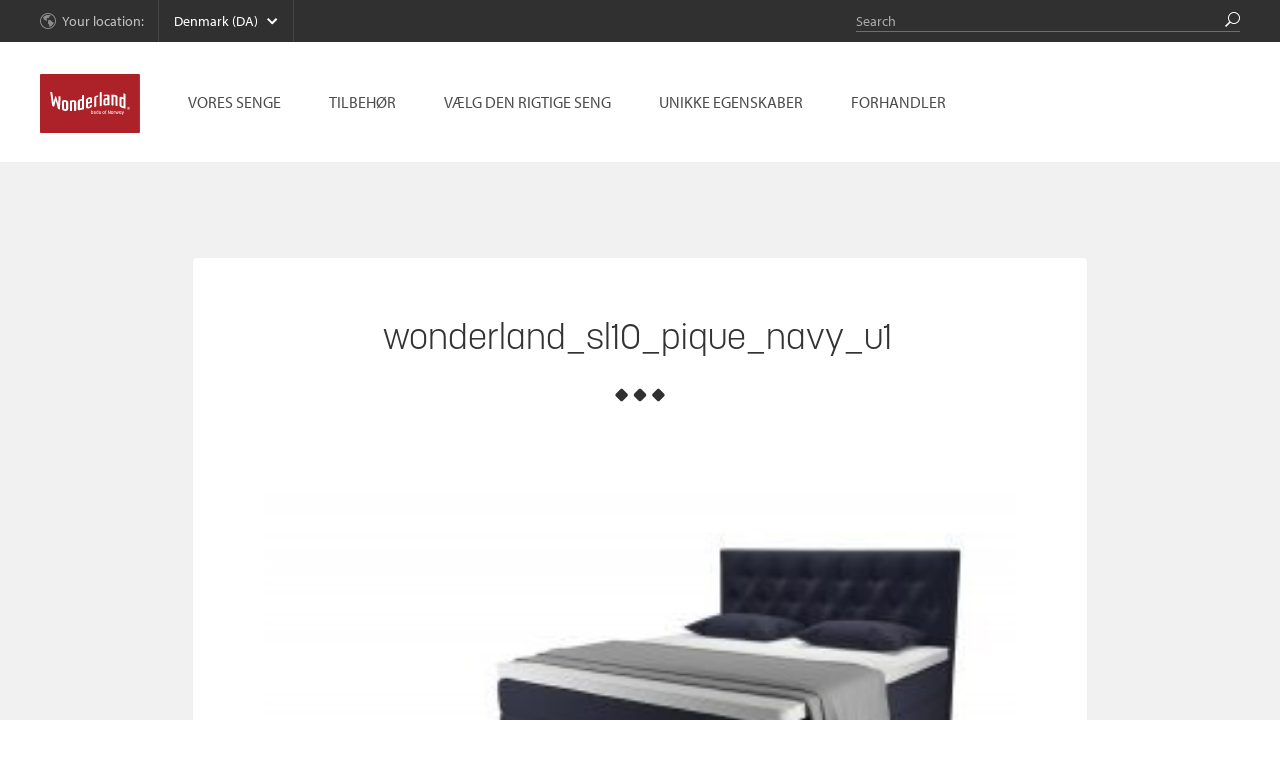

--- FILE ---
content_type: text/html; charset=UTF-8
request_url: https://wonderlandbeds.dk/?attachment_id=18218
body_size: 11537
content:
<!doctype html>
<!--[if IE 9]><html class="no-js lt-ie10" lang="da"> <![endif]-->
<!--[if gt IE 9]><!-->
<html class="no-js" lang="da">
<!--<![endif]-->
<head>
	<meta charset="utf-8" />
	<meta name="viewport" content="width=device-width, initial-scale=1.0, maximum-scale=1.0">
	<title>Wonderland Beds - wonderland_sl10_pique_navy_u1</title>


	<link rel="stylesheet" href="https://wonderlandbeds.dk/wp-content/themes/wonderland/assets/css/jquery.mCustomScrollbar.min.css">
	<link rel="stylesheet" href="https://wonderlandbeds.dk/wp-content/themes/wonderland/assets/css/bestillingsguide.css">
	<link rel="stylesheet" href="https://wonderlandbeds.dk/wp-content/themes/wonderland/assets/css/appmodules.css">
	<link rel="stylesheet" href="https://wonderlandbeds.dk/wp-content/themes/wonderland/assets/css/app.css">
	<!--[if lte IE 9]>
	<link rel="stylesheet" href="https://wonderlandbeds.dk/wp-content/themes/wonderland/assets/css/ie9.css">
	<![endif]-->
	<link rel="stylesheet" href="https://wonderlandbeds.dk/wp-content/themes/wonderland/assets/css/print.css" media="print">
	<link rel="stylesheet" href="https://wonderlandbeds.dk/wp-content/themes/wonderland/assets/css/lightbox.css">

	<link rel="apple-touch-icon" sizes="180x180" href="https://wonderlandbeds.dk/wp-content/themes/wonderland/assets/images//apple-touch-icon.png">
	<link rel="icon" type="image/png" sizes="32x32" href="https://wonderlandbeds.dk/wp-content/themes/wonderland/assets/images//apple-touch-icon-32x32.png">
	<link rel="icon" type="image/png" sizes="16x16" href="https://wonderlandbeds.dk/wp-content/themes/wonderland/assets/images//apple-touch-icon-16x16.png">
	<link rel="manifest" href="/site.webmanifest">

	<link rel="shortcut icon" type="image/x-icon" href="https://wonderlandbeds.dk/wp-content/themes/wonderland/assets/images//favicon.ico">
	<link rel="shortcut icon" type="image/ico" href="https://wonderlandbeds.dk/wp-content/themes/wonderland/assets/images//favicon.ico">

	<link rel="stylesheet" href="https://use.typekit.net/lgm8hsb.css">
	<script src="//cdnjs.cloudflare.com/ajax/libs/modernizr/2.8.3/modernizr.min.js"></script>
	<script src="//use.typekit.net/owx1vaa.js"></script>
	<script>try{Typekit.load();}catch(e){}</script>
	<meta name='robots' content='index, follow, max-image-preview:large, max-snippet:-1, max-video-preview:-1' />
	<style>img:is([sizes="auto" i], [sizes^="auto," i]) { contain-intrinsic-size: 3000px 1500px }</style>
	
	<!-- This site is optimized with the Yoast SEO plugin v24.8 - https://yoast.com/wordpress/plugins/seo/ -->
	<link rel="canonical" href="https://wonderlandbeds.dk/" />
	<meta property="og:locale" content="da_DK" />
	<meta property="og:type" content="article" />
	<meta property="og:title" content="Wonderland Beds - wonderland_sl10_pique_navy_u1" />
	<meta property="og:url" content="https://wonderlandbeds.dk/" />
	<meta property="og:site_name" content="Wonderland Beds" />
	<meta property="article:modified_time" content="2018-12-23T18:49:42+00:00" />
	<meta property="og:image" content="https://wonderlandbeds.dk" />
	<meta property="og:image:width" content="1200" />
	<meta property="og:image:height" content="650" />
	<meta property="og:image:type" content="image/jpeg" />
	<script type="application/ld+json" class="yoast-schema-graph">{"@context":"https://schema.org","@graph":[{"@type":"WebPage","@id":"https://wonderlandbeds.dk/","url":"https://wonderlandbeds.dk/","name":"Wonderland Beds - wonderland_sl10_pique_navy_u1","isPartOf":{"@id":"https://wonderlandbeds.dk/#website"},"primaryImageOfPage":{"@id":"https://wonderlandbeds.dk/#primaryimage"},"image":{"@id":"https://wonderlandbeds.dk/#primaryimage"},"thumbnailUrl":"https://wonderlandbeds.dk/wp-content/uploads/2015/03/wonderland_sl10_pique_navy_u1.jpg","datePublished":"2018-12-23T18:44:22+00:00","dateModified":"2018-12-23T18:49:42+00:00","breadcrumb":{"@id":"https://wonderlandbeds.dk/#breadcrumb"},"inLanguage":"da-DK","potentialAction":[{"@type":"ReadAction","target":["https://wonderlandbeds.dk/"]}]},{"@type":"ImageObject","inLanguage":"da-DK","@id":"https://wonderlandbeds.dk/#primaryimage","url":"https://wonderlandbeds.dk/wp-content/uploads/2015/03/wonderland_sl10_pique_navy_u1.jpg","contentUrl":"https://wonderlandbeds.dk/wp-content/uploads/2015/03/wonderland_sl10_pique_navy_u1.jpg","width":1200,"height":650,"caption":"Navy 61"},{"@type":"BreadcrumbList","@id":"https://wonderlandbeds.dk/#breadcrumb","itemListElement":[{"@type":"ListItem","position":1,"name":"Hjem","item":"https://wonderlandbeds.dk/"},{"@type":"ListItem","position":2,"name":"wonderland_sl10_pique_navy_u1"}]},{"@type":"WebSite","@id":"https://wonderlandbeds.dk/#website","url":"https://wonderlandbeds.dk/","name":"Wonderland Beds","description":"Unique People | Unique Beds","potentialAction":[{"@type":"SearchAction","target":{"@type":"EntryPoint","urlTemplate":"https://wonderlandbeds.dk/?s={search_term_string}"},"query-input":{"@type":"PropertyValueSpecification","valueRequired":true,"valueName":"search_term_string"}}],"inLanguage":"da-DK"}]}</script>
	<!-- / Yoast SEO plugin. -->


<link rel='dns-prefetch' href='//netdna.bootstrapcdn.com' />
<link rel="alternate" type="application/rss+xml" title="Wonderland Beds &raquo; Feed" href="https://wonderlandbeds.dk/feed" />
<link rel="alternate" type="application/rss+xml" title="Wonderland Beds &raquo;-kommentar-feed" href="https://wonderlandbeds.dk/comments/feed" />
<script type="text/javascript">
/* <![CDATA[ */
window._wpemojiSettings = {"baseUrl":"https:\/\/s.w.org\/images\/core\/emoji\/15.0.3\/72x72\/","ext":".png","svgUrl":"https:\/\/s.w.org\/images\/core\/emoji\/15.0.3\/svg\/","svgExt":".svg","source":{"concatemoji":"https:\/\/wonderlandbeds.dk\/wp\/wp-includes\/js\/wp-emoji-release.min.js?ver=6.7.2"}};
/*! This file is auto-generated */
!function(i,n){var o,s,e;function c(e){try{var t={supportTests:e,timestamp:(new Date).valueOf()};sessionStorage.setItem(o,JSON.stringify(t))}catch(e){}}function p(e,t,n){e.clearRect(0,0,e.canvas.width,e.canvas.height),e.fillText(t,0,0);var t=new Uint32Array(e.getImageData(0,0,e.canvas.width,e.canvas.height).data),r=(e.clearRect(0,0,e.canvas.width,e.canvas.height),e.fillText(n,0,0),new Uint32Array(e.getImageData(0,0,e.canvas.width,e.canvas.height).data));return t.every(function(e,t){return e===r[t]})}function u(e,t,n){switch(t){case"flag":return n(e,"\ud83c\udff3\ufe0f\u200d\u26a7\ufe0f","\ud83c\udff3\ufe0f\u200b\u26a7\ufe0f")?!1:!n(e,"\ud83c\uddfa\ud83c\uddf3","\ud83c\uddfa\u200b\ud83c\uddf3")&&!n(e,"\ud83c\udff4\udb40\udc67\udb40\udc62\udb40\udc65\udb40\udc6e\udb40\udc67\udb40\udc7f","\ud83c\udff4\u200b\udb40\udc67\u200b\udb40\udc62\u200b\udb40\udc65\u200b\udb40\udc6e\u200b\udb40\udc67\u200b\udb40\udc7f");case"emoji":return!n(e,"\ud83d\udc26\u200d\u2b1b","\ud83d\udc26\u200b\u2b1b")}return!1}function f(e,t,n){var r="undefined"!=typeof WorkerGlobalScope&&self instanceof WorkerGlobalScope?new OffscreenCanvas(300,150):i.createElement("canvas"),a=r.getContext("2d",{willReadFrequently:!0}),o=(a.textBaseline="top",a.font="600 32px Arial",{});return e.forEach(function(e){o[e]=t(a,e,n)}),o}function t(e){var t=i.createElement("script");t.src=e,t.defer=!0,i.head.appendChild(t)}"undefined"!=typeof Promise&&(o="wpEmojiSettingsSupports",s=["flag","emoji"],n.supports={everything:!0,everythingExceptFlag:!0},e=new Promise(function(e){i.addEventListener("DOMContentLoaded",e,{once:!0})}),new Promise(function(t){var n=function(){try{var e=JSON.parse(sessionStorage.getItem(o));if("object"==typeof e&&"number"==typeof e.timestamp&&(new Date).valueOf()<e.timestamp+604800&&"object"==typeof e.supportTests)return e.supportTests}catch(e){}return null}();if(!n){if("undefined"!=typeof Worker&&"undefined"!=typeof OffscreenCanvas&&"undefined"!=typeof URL&&URL.createObjectURL&&"undefined"!=typeof Blob)try{var e="postMessage("+f.toString()+"("+[JSON.stringify(s),u.toString(),p.toString()].join(",")+"));",r=new Blob([e],{type:"text/javascript"}),a=new Worker(URL.createObjectURL(r),{name:"wpTestEmojiSupports"});return void(a.onmessage=function(e){c(n=e.data),a.terminate(),t(n)})}catch(e){}c(n=f(s,u,p))}t(n)}).then(function(e){for(var t in e)n.supports[t]=e[t],n.supports.everything=n.supports.everything&&n.supports[t],"flag"!==t&&(n.supports.everythingExceptFlag=n.supports.everythingExceptFlag&&n.supports[t]);n.supports.everythingExceptFlag=n.supports.everythingExceptFlag&&!n.supports.flag,n.DOMReady=!1,n.readyCallback=function(){n.DOMReady=!0}}).then(function(){return e}).then(function(){var e;n.supports.everything||(n.readyCallback(),(e=n.source||{}).concatemoji?t(e.concatemoji):e.wpemoji&&e.twemoji&&(t(e.twemoji),t(e.wpemoji)))}))}((window,document),window._wpemojiSettings);
/* ]]> */
</script>
<style id='wp-emoji-styles-inline-css' type='text/css'>

	img.wp-smiley, img.emoji {
		display: inline !important;
		border: none !important;
		box-shadow: none !important;
		height: 1em !important;
		width: 1em !important;
		margin: 0 0.07em !important;
		vertical-align: -0.1em !important;
		background: none !important;
		padding: 0 !important;
	}
</style>
<link rel='stylesheet' id='wp-block-library-css' href='https://wonderlandbeds.dk/wp/wp-includes/css/dist/block-library/style.min.css?ver=6.7.2' type='text/css' media='all' />
<style id='safe-svg-svg-icon-style-inline-css' type='text/css'>
.safe-svg-cover{text-align:center}.safe-svg-cover .safe-svg-inside{display:inline-block;max-width:100%}.safe-svg-cover svg{height:100%;max-height:100%;max-width:100%;width:100%}

</style>
<style id='acf-box-style-inline-css' type='text/css'>
.box{
	background:blue;
}

</style>
<style id='classic-theme-styles-inline-css' type='text/css'>
/*! This file is auto-generated */
.wp-block-button__link{color:#fff;background-color:#32373c;border-radius:9999px;box-shadow:none;text-decoration:none;padding:calc(.667em + 2px) calc(1.333em + 2px);font-size:1.125em}.wp-block-file__button{background:#32373c;color:#fff;text-decoration:none}
</style>
<style id='global-styles-inline-css' type='text/css'>
:root{--wp--preset--aspect-ratio--square: 1;--wp--preset--aspect-ratio--4-3: 4/3;--wp--preset--aspect-ratio--3-4: 3/4;--wp--preset--aspect-ratio--3-2: 3/2;--wp--preset--aspect-ratio--2-3: 2/3;--wp--preset--aspect-ratio--16-9: 16/9;--wp--preset--aspect-ratio--9-16: 9/16;--wp--preset--color--black: #000000;--wp--preset--color--cyan-bluish-gray: #abb8c3;--wp--preset--color--white: #ffffff;--wp--preset--color--pale-pink: #f78da7;--wp--preset--color--vivid-red: #cf2e2e;--wp--preset--color--luminous-vivid-orange: #ff6900;--wp--preset--color--luminous-vivid-amber: #fcb900;--wp--preset--color--light-green-cyan: #7bdcb5;--wp--preset--color--vivid-green-cyan: #00d084;--wp--preset--color--pale-cyan-blue: #8ed1fc;--wp--preset--color--vivid-cyan-blue: #0693e3;--wp--preset--color--vivid-purple: #9b51e0;--wp--preset--gradient--vivid-cyan-blue-to-vivid-purple: linear-gradient(135deg,rgba(6,147,227,1) 0%,rgb(155,81,224) 100%);--wp--preset--gradient--light-green-cyan-to-vivid-green-cyan: linear-gradient(135deg,rgb(122,220,180) 0%,rgb(0,208,130) 100%);--wp--preset--gradient--luminous-vivid-amber-to-luminous-vivid-orange: linear-gradient(135deg,rgba(252,185,0,1) 0%,rgba(255,105,0,1) 100%);--wp--preset--gradient--luminous-vivid-orange-to-vivid-red: linear-gradient(135deg,rgba(255,105,0,1) 0%,rgb(207,46,46) 100%);--wp--preset--gradient--very-light-gray-to-cyan-bluish-gray: linear-gradient(135deg,rgb(238,238,238) 0%,rgb(169,184,195) 100%);--wp--preset--gradient--cool-to-warm-spectrum: linear-gradient(135deg,rgb(74,234,220) 0%,rgb(151,120,209) 20%,rgb(207,42,186) 40%,rgb(238,44,130) 60%,rgb(251,105,98) 80%,rgb(254,248,76) 100%);--wp--preset--gradient--blush-light-purple: linear-gradient(135deg,rgb(255,206,236) 0%,rgb(152,150,240) 100%);--wp--preset--gradient--blush-bordeaux: linear-gradient(135deg,rgb(254,205,165) 0%,rgb(254,45,45) 50%,rgb(107,0,62) 100%);--wp--preset--gradient--luminous-dusk: linear-gradient(135deg,rgb(255,203,112) 0%,rgb(199,81,192) 50%,rgb(65,88,208) 100%);--wp--preset--gradient--pale-ocean: linear-gradient(135deg,rgb(255,245,203) 0%,rgb(182,227,212) 50%,rgb(51,167,181) 100%);--wp--preset--gradient--electric-grass: linear-gradient(135deg,rgb(202,248,128) 0%,rgb(113,206,126) 100%);--wp--preset--gradient--midnight: linear-gradient(135deg,rgb(2,3,129) 0%,rgb(40,116,252) 100%);--wp--preset--font-size--small: 13px;--wp--preset--font-size--medium: 20px;--wp--preset--font-size--large: 36px;--wp--preset--font-size--x-large: 42px;--wp--preset--font-family--inter: "Inter", sans-serif;--wp--preset--font-family--cardo: Cardo;--wp--preset--spacing--20: 0.44rem;--wp--preset--spacing--30: 0.67rem;--wp--preset--spacing--40: 1rem;--wp--preset--spacing--50: 1.5rem;--wp--preset--spacing--60: 2.25rem;--wp--preset--spacing--70: 3.38rem;--wp--preset--spacing--80: 5.06rem;--wp--preset--shadow--natural: 6px 6px 9px rgba(0, 0, 0, 0.2);--wp--preset--shadow--deep: 12px 12px 50px rgba(0, 0, 0, 0.4);--wp--preset--shadow--sharp: 6px 6px 0px rgba(0, 0, 0, 0.2);--wp--preset--shadow--outlined: 6px 6px 0px -3px rgba(255, 255, 255, 1), 6px 6px rgba(0, 0, 0, 1);--wp--preset--shadow--crisp: 6px 6px 0px rgba(0, 0, 0, 1);}:where(.is-layout-flex){gap: 0.5em;}:where(.is-layout-grid){gap: 0.5em;}body .is-layout-flex{display: flex;}.is-layout-flex{flex-wrap: wrap;align-items: center;}.is-layout-flex > :is(*, div){margin: 0;}body .is-layout-grid{display: grid;}.is-layout-grid > :is(*, div){margin: 0;}:where(.wp-block-columns.is-layout-flex){gap: 2em;}:where(.wp-block-columns.is-layout-grid){gap: 2em;}:where(.wp-block-post-template.is-layout-flex){gap: 1.25em;}:where(.wp-block-post-template.is-layout-grid){gap: 1.25em;}.has-black-color{color: var(--wp--preset--color--black) !important;}.has-cyan-bluish-gray-color{color: var(--wp--preset--color--cyan-bluish-gray) !important;}.has-white-color{color: var(--wp--preset--color--white) !important;}.has-pale-pink-color{color: var(--wp--preset--color--pale-pink) !important;}.has-vivid-red-color{color: var(--wp--preset--color--vivid-red) !important;}.has-luminous-vivid-orange-color{color: var(--wp--preset--color--luminous-vivid-orange) !important;}.has-luminous-vivid-amber-color{color: var(--wp--preset--color--luminous-vivid-amber) !important;}.has-light-green-cyan-color{color: var(--wp--preset--color--light-green-cyan) !important;}.has-vivid-green-cyan-color{color: var(--wp--preset--color--vivid-green-cyan) !important;}.has-pale-cyan-blue-color{color: var(--wp--preset--color--pale-cyan-blue) !important;}.has-vivid-cyan-blue-color{color: var(--wp--preset--color--vivid-cyan-blue) !important;}.has-vivid-purple-color{color: var(--wp--preset--color--vivid-purple) !important;}.has-black-background-color{background-color: var(--wp--preset--color--black) !important;}.has-cyan-bluish-gray-background-color{background-color: var(--wp--preset--color--cyan-bluish-gray) !important;}.has-white-background-color{background-color: var(--wp--preset--color--white) !important;}.has-pale-pink-background-color{background-color: var(--wp--preset--color--pale-pink) !important;}.has-vivid-red-background-color{background-color: var(--wp--preset--color--vivid-red) !important;}.has-luminous-vivid-orange-background-color{background-color: var(--wp--preset--color--luminous-vivid-orange) !important;}.has-luminous-vivid-amber-background-color{background-color: var(--wp--preset--color--luminous-vivid-amber) !important;}.has-light-green-cyan-background-color{background-color: var(--wp--preset--color--light-green-cyan) !important;}.has-vivid-green-cyan-background-color{background-color: var(--wp--preset--color--vivid-green-cyan) !important;}.has-pale-cyan-blue-background-color{background-color: var(--wp--preset--color--pale-cyan-blue) !important;}.has-vivid-cyan-blue-background-color{background-color: var(--wp--preset--color--vivid-cyan-blue) !important;}.has-vivid-purple-background-color{background-color: var(--wp--preset--color--vivid-purple) !important;}.has-black-border-color{border-color: var(--wp--preset--color--black) !important;}.has-cyan-bluish-gray-border-color{border-color: var(--wp--preset--color--cyan-bluish-gray) !important;}.has-white-border-color{border-color: var(--wp--preset--color--white) !important;}.has-pale-pink-border-color{border-color: var(--wp--preset--color--pale-pink) !important;}.has-vivid-red-border-color{border-color: var(--wp--preset--color--vivid-red) !important;}.has-luminous-vivid-orange-border-color{border-color: var(--wp--preset--color--luminous-vivid-orange) !important;}.has-luminous-vivid-amber-border-color{border-color: var(--wp--preset--color--luminous-vivid-amber) !important;}.has-light-green-cyan-border-color{border-color: var(--wp--preset--color--light-green-cyan) !important;}.has-vivid-green-cyan-border-color{border-color: var(--wp--preset--color--vivid-green-cyan) !important;}.has-pale-cyan-blue-border-color{border-color: var(--wp--preset--color--pale-cyan-blue) !important;}.has-vivid-cyan-blue-border-color{border-color: var(--wp--preset--color--vivid-cyan-blue) !important;}.has-vivid-purple-border-color{border-color: var(--wp--preset--color--vivid-purple) !important;}.has-vivid-cyan-blue-to-vivid-purple-gradient-background{background: var(--wp--preset--gradient--vivid-cyan-blue-to-vivid-purple) !important;}.has-light-green-cyan-to-vivid-green-cyan-gradient-background{background: var(--wp--preset--gradient--light-green-cyan-to-vivid-green-cyan) !important;}.has-luminous-vivid-amber-to-luminous-vivid-orange-gradient-background{background: var(--wp--preset--gradient--luminous-vivid-amber-to-luminous-vivid-orange) !important;}.has-luminous-vivid-orange-to-vivid-red-gradient-background{background: var(--wp--preset--gradient--luminous-vivid-orange-to-vivid-red) !important;}.has-very-light-gray-to-cyan-bluish-gray-gradient-background{background: var(--wp--preset--gradient--very-light-gray-to-cyan-bluish-gray) !important;}.has-cool-to-warm-spectrum-gradient-background{background: var(--wp--preset--gradient--cool-to-warm-spectrum) !important;}.has-blush-light-purple-gradient-background{background: var(--wp--preset--gradient--blush-light-purple) !important;}.has-blush-bordeaux-gradient-background{background: var(--wp--preset--gradient--blush-bordeaux) !important;}.has-luminous-dusk-gradient-background{background: var(--wp--preset--gradient--luminous-dusk) !important;}.has-pale-ocean-gradient-background{background: var(--wp--preset--gradient--pale-ocean) !important;}.has-electric-grass-gradient-background{background: var(--wp--preset--gradient--electric-grass) !important;}.has-midnight-gradient-background{background: var(--wp--preset--gradient--midnight) !important;}.has-small-font-size{font-size: var(--wp--preset--font-size--small) !important;}.has-medium-font-size{font-size: var(--wp--preset--font-size--medium) !important;}.has-large-font-size{font-size: var(--wp--preset--font-size--large) !important;}.has-x-large-font-size{font-size: var(--wp--preset--font-size--x-large) !important;}
:where(.wp-block-post-template.is-layout-flex){gap: 1.25em;}:where(.wp-block-post-template.is-layout-grid){gap: 1.25em;}
:where(.wp-block-columns.is-layout-flex){gap: 2em;}:where(.wp-block-columns.is-layout-grid){gap: 2em;}
:root :where(.wp-block-pullquote){font-size: 1.5em;line-height: 1.6;}
</style>
<link rel='stylesheet' id='woocommerce-layout-css' href='https://wonderlandbeds.dk/wp-content/plugins/woocommerce/assets/css/woocommerce-layout.css?ver=9.7.1' type='text/css' media='all' />
<link rel='stylesheet' id='woocommerce-smallscreen-css' href='https://wonderlandbeds.dk/wp-content/plugins/woocommerce/assets/css/woocommerce-smallscreen.css?ver=9.7.1' type='text/css' media='only screen and (max-width: 768px)' />
<link rel='stylesheet' id='woocommerce-general-css' href='https://wonderlandbeds.dk/wp-content/plugins/woocommerce/assets/css/woocommerce.css?ver=9.7.1' type='text/css' media='all' />
<style id='woocommerce-inline-inline-css' type='text/css'>
.woocommerce form .form-row .required { visibility: visible; }
</style>
<link rel='stylesheet' id='brands-styles-css' href='https://wonderlandbeds.dk/wp-content/plugins/woocommerce/assets/css/brands.css?ver=9.7.1' type='text/css' media='all' />
<link rel='stylesheet' id='style-css' href='https://wonderlandbeds.dk/wp-content/themes/wonderland/style.css?ver=6.7.2' type='text/css' media='all' />
<link rel='stylesheet' id='wp-color-picker-css' href='https://wonderlandbeds.dk/wp/wp-admin/css/color-picker.min.css?ver=6.7.2' type='text/css' media='all' />
<style id='block-visibility-screen-size-styles-inline-css' type='text/css'>
/* Large screens (desktops, 992px and up) */
@media ( min-width: 992px ) {
	.block-visibility-hide-large-screen {
		display: none !important;
	}
}

/* Medium screens (tablets, between 768px and 992px) */
@media ( min-width: 768px ) and ( max-width: 991.98px ) {
	.block-visibility-hide-medium-screen {
		display: none !important;
	}
}

/* Small screens (mobile devices, less than 768px) */
@media ( max-width: 767.98px ) {
	.block-visibility-hide-small-screen {
		display: none !important;
	}
}
</style>
<script type="text/javascript" src="https://wonderlandbeds.dk/wp-content/plugins/enable-jquery-migrate-helper/js/jquery/jquery-1.12.4-wp.js?ver=1.12.4-wp" id="jquery-core-js"></script>
<script type="text/javascript" src="https://wonderlandbeds.dk/wp-content/plugins/enable-jquery-migrate-helper/js/jquery-migrate/jquery-migrate-1.4.1-wp.js?ver=1.4.1-wp" id="jquery-migrate-js"></script>
<script type="text/javascript" src="https://wonderlandbeds.dk/wp-content/plugins/woocommerce/assets/js/jquery-blockui/jquery.blockUI.min.js?ver=2.7.0-wc.9.7.1" id="jquery-blockui-js" defer="defer" data-wp-strategy="defer"></script>
<script type="text/javascript" id="wc-add-to-cart-js-extra">
/* <![CDATA[ */
var wc_add_to_cart_params = {"ajax_url":"\/wp\/wp-admin\/admin-ajax.php","wc_ajax_url":"\/?wc-ajax=%%endpoint%%","i18n_view_cart":"Se kurv","cart_url":"https:\/\/wonderlandbeds.dk\/kurv","is_cart":"","cart_redirect_after_add":"no"};
/* ]]> */
</script>
<script type="text/javascript" src="https://wonderlandbeds.dk/wp-content/plugins/woocommerce/assets/js/frontend/add-to-cart.min.js?ver=9.7.1" id="wc-add-to-cart-js" defer="defer" data-wp-strategy="defer"></script>
<script type="text/javascript" src="https://wonderlandbeds.dk/wp-content/plugins/woocommerce/assets/js/js-cookie/js.cookie.min.js?ver=2.1.4-wc.9.7.1" id="js-cookie-js" defer="defer" data-wp-strategy="defer"></script>
<script type="text/javascript" id="woocommerce-js-extra">
/* <![CDATA[ */
var woocommerce_params = {"ajax_url":"\/wp\/wp-admin\/admin-ajax.php","wc_ajax_url":"\/?wc-ajax=%%endpoint%%","i18n_password_show":"Show password","i18n_password_hide":"Hide password"};
/* ]]> */
</script>
<script type="text/javascript" src="https://wonderlandbeds.dk/wp-content/plugins/woocommerce/assets/js/frontend/woocommerce.min.js?ver=9.7.1" id="woocommerce-js" defer="defer" data-wp-strategy="defer"></script>
<link rel="https://api.w.org/" href="https://wonderlandbeds.dk/wp-json/" /><link rel="alternate" title="JSON" type="application/json" href="https://wonderlandbeds.dk/wp-json/wp/v2/media/18218" /><link rel='shortlink' href='https://wonderlandbeds.dk/?p=18218' />
<link rel="alternate" title="oEmbed (JSON)" type="application/json+oembed" href="https://wonderlandbeds.dk/wp-json/oembed/1.0/embed?url=https%3A%2F%2Fwonderlandbeds.dk%2F%3Fattachment_id%3D18218" />
<link rel="alternate" title="oEmbed (XML)" type="text/xml+oembed" href="https://wonderlandbeds.dk/wp-json/oembed/1.0/embed?url=https%3A%2F%2Fwonderlandbeds.dk%2F%3Fattachment_id%3D18218&#038;format=xml" />

    <script type="text/javascript">
      var base_theme_url = "https://wonderlandbeds.dk/wp-content/plugins/page-layout-builder",pageid="",post_type="attachment";
      var adminurl='https://wonderlandbeds.dk/wp/wp-admin/', ajaxurl = adminurl+'admin-ajax.php';    </script>

    	<noscript><style>.woocommerce-product-gallery{ opacity: 1 !important; }</style></noscript>
	<meta name="generator" content="Elementor 3.28.2; features: additional_custom_breakpoints, e_local_google_fonts; settings: css_print_method-external, google_font-enabled, font_display-auto">
<style type="text/css">.recentcomments a{display:inline !important;padding:0 !important;margin:0 !important;}</style>			<style>
				.e-con.e-parent:nth-of-type(n+4):not(.e-lazyloaded):not(.e-no-lazyload),
				.e-con.e-parent:nth-of-type(n+4):not(.e-lazyloaded):not(.e-no-lazyload) * {
					background-image: none !important;
				}
				@media screen and (max-height: 1024px) {
					.e-con.e-parent:nth-of-type(n+3):not(.e-lazyloaded):not(.e-no-lazyload),
					.e-con.e-parent:nth-of-type(n+3):not(.e-lazyloaded):not(.e-no-lazyload) * {
						background-image: none !important;
					}
				}
				@media screen and (max-height: 640px) {
					.e-con.e-parent:nth-of-type(n+2):not(.e-lazyloaded):not(.e-no-lazyload),
					.e-con.e-parent:nth-of-type(n+2):not(.e-lazyloaded):not(.e-no-lazyload) * {
						background-image: none !important;
					}
				}
			</style>
			<style class='wp-fonts-local' type='text/css'>
@font-face{font-family:Inter;font-style:normal;font-weight:300 900;font-display:fallback;src:url('https://wonderlandbeds.dk/wp-content/plugins/woocommerce/assets/fonts/Inter-VariableFont_slnt,wght.woff2') format('woff2');font-stretch:normal;}
@font-face{font-family:Cardo;font-style:normal;font-weight:400;font-display:fallback;src:url('https://wonderlandbeds.dk/wp-content/plugins/woocommerce/assets/fonts/cardo_normal_400.woff2') format('woff2');}
</style>
		<style type="text/css" id="wp-custom-css">
			.blocken50 {
	width:100%;
		border-radius:10px;
}

@media only screen and (min-width: 768px) {
	.blocken50 {
	width:680px;
		border-radius:10px;
	}
	}


.blocken80 {
	width:50%;
	}

.blocken60 {
	width:100%;
		border-radius:10px;
	}

@media only screen and (min-width: 768px) {
	.blocken60 {
	width:850px;
			border-radius:10px;
	}
	}

.blocken40 {
	width:100%;
	border-radius:10px;
	}

@media only screen and (min-width: 768px) {
	.blocken40 {
	width:480px;
		border-radius:10px;
	}
	}

.hovedbilde {
	width:100vw;
	}

@media only screen and (min-width: 2000px) {
	.hovedbilde {
	width:50vw;
		margin:auto;
		display:block;
	}
	}

.blockenUSP2 {
	width:320px;
 column-gap: 0;
	}

	.blockencenter {
  margin-left: auto;
  margin-right: auto;
	}

.blocken55 {
	width:100%;
	}

@media only screen and (min-width: 768px) {
	.blocken55 {
	width:800px;
			border-radius:10px;
	}
	}

.blocken70 {
	width:100%;
		border-radius:10px;
	}

@media only screen and (min-width: 768px) {
	.blocken70 {
	width:950px;
			border-radius:10px;
	
	}
	}		</style>
				<script>
	  (function(i,s,o,g,r,a,m){i['GoogleAnalyticsObject']=r;i[r]=i[r]||function(){
	  (i[r].q=i[r].q||[]).push(arguments)},i[r].l=1*new Date();a=s.createElement(o),
	  m=s.getElementsByTagName(o)[0];a.async=1;a.src=g;m.parentNode.insertBefore(a,m)
	  })(window,document,'script','//www.google-analytics.com/analytics.js','ga');

	  ga('create', 'UA-33663493-1', 'auto');
	  ga('send', 'pageview');

	</script>
	  	<style>
		.product-title-name > span,
		.main-container h1,
		.main-container h2,
		.main-container h3,
		.main-container h4,
		.main-container h5 {
			font-family: "korolev", sans-serif;
			text-transform: initial;
		}
		.product-title-name > span{
			line-height: 1.2;
			margin-bottom: 1rem;
			display: block;
			margin-top: 1.6rem;
		}

		#logo {
			height: 2rem;
		}
		#logo a {
			height: 100%;
			padding: 0.5rem;
			display: block;
		}
		#logo img {
			height: 100%;
			width: auto;
			object-fit: contain;
		}
		@media only screen and (min-width: 64em) {
			body header#header .header-main #logo {
				width: 10rem;
				display: flex;
				align-items: center;
			}
			body header#header .header-main #logo a {
				height: auto !important;
				padding: 0;
			}
		}
	    ul.breadcrumbs { margin: 0; padding: 0 0 0.5rem; list-style: none; }
	    ul.breadcrumbs li { margin: 0; padding: 0; display: inline-block; width: auto; font-size: 13px; }
	    ul.breadcrumbs li:not(:first-child) a::before,
	    ul.breadcrumbs li:not(:first-child) strong::before {
	        content: "\027E9 ";
	        padding: 0 0.25rem;
	        color: #4c4c4c;
	        position: absolute;
	        left: -1.5rem;
	    }
	    ul.breadcrumbs a,
	    ul.breadcrumbs strong {
	        position:  relative;
	    }
	    ul.breadcrumbs a {
	        color: #000;
	        display: block;
	        margin-right: 1.75rem;
	    }
	    ul.breadcrumbs a:hover:after {
	        width: 100%;
	    }
	    ul.breadcrumbs a:after {
	        content: " ";
	        width: 0;
	        height: 1px;
	        background: #7f7f7f;
	        position: absolute;
	        left: 0;
	        bottom: 0;
	        transition: all .15s cubic-bezier(.455,.03,.515,.955);
	    }
	    .breadcrumbs-wrapper {
	        margin: 0 auto !important;
	        text-transform: uppercase;
	        /*border-top: 1px solid #4c4c4c;*/
	    }
	    @media (min-width: 900px) {
	        ul.breadcrumbs {
	            padding-top:    0.5rem;
	            padding-bottom: 1rem;
	        }

	    }
	    .header-main {
	        z-index: 99 !important;
	    }
	    .date-container {
	    	display: none;
	    }

	    .guarantee-read-more {
	    	position: relative;
	    }
	    .guarantee-link {
			position: absolute;
			right: 0;
			top: 0;
			width: 15%;
			z-index: 2;
	    }

	    .slide .caption {
	    	display: block;
	    	text-align: right;
	    	margin-top: 0.5rem
	    }
	    .slider-indicators {
	    	bottom: 5rem;
	    }
	    section.slider.no-margin {
	    	margin-bottom: -1.75rem;
	    }
		@media only screen and (max-width:40.063em) {
			.product-data .textiles {
				margin-top: 3rem;
			}
		}
		.product-data .textiles .button {
			margin-left: 1rem;
		}

		/**
		 * SENSEI LMS
		 */

		#main .post-entries,
		#main > .sensei-breadcrumb,
		#main > .comments-area,
		#main > .lesson,
		#main > .course {
			max-width: 124.8rem;
			padding-left: 2.7rem;
			padding-right: 2.7rem;
			margin: 0 auto;
			float: none;
		}
		#main .course {
		margin-bottom: 1rem;
		}
		#main > .sensei-breadcrumb {
		margin-bottom: 1.6rem;
		}
		.course-lessons {
		margin: 1rem 0;
		}
		.course-lessons > .course {
		padding: 1.6rem;
		box-shadow: 0px 2px 10px rgba(0,0,0,0.2);
		border-radius: 1rem;
		}
		.lesson > section,
		.course > section,
		.course-lessons section {
		margin:0;
		}

		.lesson-meta {
		margin: 0;
		margin-bottom: 1rem
		}

		.course > header h2 {
		margin-bottom: 2rem;
		}

		.course-lessons header h2 {
		margin-bottom: 0.5rem;
		}

		.course-lessons a:hover {
		text-decoration: underline;
		}

		.lesson p,
		.course p {
		margin-bottom: 1rem;
		}

		.course .course-meta,
		.course .button,
		.lesson .button {
		margin-bottom: 1rem;
		}

		.belongs-to-skeidar {
			color: #0a4b78;
		}
		.belongs-to-bohus {
			color: #8f1919;
		}
		#storeLocator {
			width: 100%;
		}


	</style>
</head>

<body>

	<!-- off canvas wrap -->
	<div class="off-canvas-wrap" data-offcanvas>

		
        <!-- fixed off canvas -->
        <div class="fixed off-canvas-fixed">

            <header id="header">

                <!-- nav -->
                <nav>

                    <!-- header top -->
                    <div class="header-top">
                        <div class="row">

                            <div class="small-12 medium-10 large-8 columns">
                                                                    <div class="location-picker">
                                        <div class="location-title"><span class="glyph"></span>Your location:</div>
                                        <a href="#" class="location-button" id="location-button">Denmark  (DA) <span class="glyph"></span></a>
                                    </div>
                                                            </div>

                            
                            <div class="small-12 medium-2 large-4 columns">
                                <form method="get" action="/" class="header-search">
                                    <input name="s" type="search" placeholder="Search">
                                    <button class="button" type="submit"><span>Search</span></button>
                                </form>
                            </div>

                            
                        </div>
                    </div>
                    <!--// header top END -->

                                        <!-- location curtain -->
                    <div class="location-curtain" id="location-curtain">
                        <a href="#" class="close-curtain show-for-small">Close</a>
                        <div class="row">

                            <div class="small-12 medium-12 large-3 columns">
                                <h4 class="h3">Choose location:</h4>
                            </div>

                            <div class="small-12 medium-12 large-9 columns">
                                <ul><li><a href="https://wonderlandbeds.com/en/"><span class="glyph"></span>International <span>(English)</span></a></li><li><a href="https://wonderlandbeds.fi/"><span class="glyph"></span>Finland <span>(English)</span></a></li><li><a href="https://wonderlandbeds.no/"><span class="glyph"></span>Norway <span>(Norwegian)</span></a></li><li class="selected"><a href="https://wonderlandbeds.dk/"><span class="glyph"></span>Denmark <span>(Danish)</span></a></li><li><a href="https://wonderlandbeds.se/"><span class="glyph"></span>Sweden <span>(Swedish)</span></a></li></ul>                            </div>

                        </div>
                    </div>
                    <!--// location curtain END -->
                    
                    <!-- header main -->
                    <div class="header-main">
                        <div class="row">
                            <div class="small-12 medium-12 large-12 columns">

                                <div id="logo">
                                            <a href="/" title="Go home">
                                                <img class="" src="https://wonderlandbeds.dk/wp-content/themes/wonderland/assets/images/2024/logo.svg" width="200" height="75" alt="Wonderland logo">
                                            </a>
                                </div>
                                
                                <ul class="nav-main">
                                                                            <li><a href="https://wonderlandbeds.dk/produktkategori/senge">Vores senge</a></li>
                                                                            <li><a href="https://wonderlandbeds.dk/produktkategori/tilbehor">Tilbehør</a></li>
                                                                            <li><a href="https://wonderlandbeds.dk/vaelge-den-rigtige-seng">Vælg den rigtige seng</a></li>
                                                                            <li><a href="https://wonderlandbeds.dk/unikke-egenskaber">Unikke egenskaber</a></li>
                                                                            <li><a href="https://wonderlandbeds.dk/find-forhandler">Forhandler</a></li>
                                                                    </ul>

                                
                                <!-- off canvas menu items -->
                                <div class="off-canvas-menu header-icon">
                                    <div class="v-align-table">
                                        <div class="v-align middle">
                                            <a class="left-off-canvas-toggle menu-icon" href="#">
                                                <span class="glyph hamburger"><span></span></span>
                                                <span class="title">Menu</span>
                                            </a>
                                        </div>
                                    </div>
                                </div>

                                                                <div class="off-canvas-wishlist header-icon wishlist-ui not-loaded no-redirect">
                                    <div class="v-align-table">
                                        <div class="v-align middle">
                                            <a class="right-off-canvas-toggle menu-icon" href="/produkter/onskeliste">
                                                <span class="glyph heart"><span class="count"></span></span>
                                                <span class="title">Wishlist</span>
                                            </a>
                                        </div>
                                    </div>
                                </div>
                                
                            </div>
                        </div>
                    </div>
                    <!--// header main END -->

                </nav>
                <!--// nav END -->

            </header>

            <!-- off canvas menu -->
            <aside class="left-off-canvas-menu canvas-menu">
                <div class="aside-container">
                    <form  action="/" class="canvas-search show-for-small-only">
                        <input name="s" type="search" placeholder="Search">
                        <button class="button" type="submit"><span>Search</span></button>
                    </form>

                    <ul class="off-canvas-list">
                        <li><a href="/" title="Go home">Start</a></li>
                                                    <li><a href="https://wonderlandbeds.dk/produktkategori/senge">Vores senge</a></li>
                                                    <li><a href="https://wonderlandbeds.dk/produktkategori/tilbehor">Tilbehør</a></li>
                                                    <li><a href="https://wonderlandbeds.dk/vaelge-den-rigtige-seng">Vælg den rigtige seng</a></li>
                                                    <li><a href="https://wonderlandbeds.dk/unikke-egenskaber">Unikke egenskaber</a></li>
                                                    <li><a href="https://wonderlandbeds.dk/find-forhandler">Forhandler</a></li>
                                                                                            </ul>

                                        <div class="location-button">
                        <a href="#" id="offcanvas-location-button" class="location button primary medium expand show-for-small-only"><span>Choose <span class="show-for-large-up">your </span>location</span></a>
                    </div>
                                    </div>
            </aside>
            <!--// off canvas menu END -->

                        <!-- off canvas wishlist -->
            <aside class="right-off-canvas-menu canvas-menu">
                <div class="aside-container">
                    <span class="heading show-for-small-only">Wishlist</span>

                    <div class="wishlist-canvas">

                        <div class="wishlist-empty-container">
                            <div class="wishlist-empty-content">
                                <span class="glyph"></span>
                                <h4>Your Wishlist</h4>
                                <p class="small">
                                    Click the heart symbol at a product to add it to your wishlist. When you have finished creating your wishlist, you can send it by email.                                </p>
                            </div>
                        </div>

                    </div>
                </div>
            </aside>
            
            <a class="exit-off-canvas"></a>
        </div>
        <!--// fixed off-canvas -->



		<!--off canvas wrap END -->
		<div class="inner-wrap">
      			<div class="main-wrap main-container magento-wrapper no-margin col-main">



<section class="news article inline colored">

	
	<div class="row">

		<div class="large-9 medium-11 small-12 columns small-centered medium-centered large-centered">

			<div class="row">
				<div class="large-12 medium-12 small-12 columns small-centered medium-centered large-centered">

					<article class="panel">
						<div class="img-container">
																				</div>
													<div class="text-box" id="post-18218" class="post-18218 attachment type-attachment status-inherit hentry">
								<div class="align-center">
									<h2 class="h2">wonderland_sl10_pique_navy_u1</h2>
									<hr>
								</div>

								<div class="text-content">
																		<p class="attachment"><a href='https://wonderlandbeds.dk/wp-content/uploads/2015/03/wonderland_sl10_pique_navy_u1.jpg'><img decoding="async" width="300" height="163" src="https://wonderlandbeds.dk/wp-content/uploads/2015/03/wonderland_sl10_pique_navy_u1-300x163.jpg" class="attachment-medium size-medium" alt="Navy 61" srcset="https://wonderlandbeds.dk/wp-content/uploads/2015/03/wonderland_sl10_pique_navy_u1-300x163.jpg 300w, https://wonderlandbeds.dk/wp-content/uploads/2015/03/wonderland_sl10_pique_navy_u1-600x325.jpg 600w, https://wonderlandbeds.dk/wp-content/uploads/2015/03/wonderland_sl10_pique_navy_u1-768x416.jpg 768w, https://wonderlandbeds.dk/wp-content/uploads/2015/03/wonderland_sl10_pique_navy_u1-1024x555.jpg 1024w, https://wonderlandbeds.dk/wp-content/uploads/2015/03/wonderland_sl10_pique_navy_u1.jpg 1200w" sizes="(max-width: 300px) 100vw, 300px" /></a></p>
								</div>

							</div>

					</article>
				</div>
			</div>
		</div>
	</div>

	 
</section>


            </div><!--// main-wrap END -->

            <!-- footer -->
            <footer id="footer" class="dark">

                <div class="row" data-equalizer>

                    <div class="small-12 medium-12 large-7 large-push-4 columns footer-nav" data-equalizer-watch>

                        <ul class="main">
                                                            <li><a href="https://wonderlandbeds.dk/om-os">Om os</a></li>
                                                            <li><a href="https://wonderlandbeds.dk/garanti">Garanti</a></li>
                                                            <li><a href="https://wonderlandbeds.dk/monteringsanvisning">Montering</a></li>
                                                            <li><a href="https://wonderlandbeds.dk/vedligeholdelse">Vedligehold</a></li>
                                                            <li><a href="https://wonderlandbeds.dk/faq">FAQ</a></li>
                                                            <li><a href="https://wonderlandbeds.dk/brochure">Brochure</a></li>
                                                            <li><a href="https://wonderlandbeds.dk/forhandler-login">Forhandler login</a></li>
                                                        <li class="show-for-small-only"><a href="#" id="newsletter-mobile">Newsletter</a></li>
                        </ul>

                        <ul class="social">
                                                                                            <li><a href="http://instagram.com/wonderlandbeds" class="instagram" title="Follow us on Instagram" target="_blank"><span>Instagram</span></a></li>
                                                                <li><a href="https://www.youtube.com/user/Wonderlandbeds" class="youtube" title="Watch our YouTube channel" target="_blank"><span>YouTube</span></a></li>
                                                                <li><a href="https://www.facebook.com/wonderlandbeds.no" class="facebook" title="Like us on Facebook" target="_blank"><span>Facebook</span></a></li>
                                                    </ul>

                    </div>

                    <div class="small-12 medium-6 large-3 large-pull-6 columns v-card" data-equalizer-watch>

                        <h5>Wonderland Beds</h5>

                                                    <span class="adress">Strandgata 88, N-6300 Åndalsnes, Norge</span>
                        
                        <dl>
                                                        <dt>Phone:</dt>
                            <dd class="tel">+47 71 22 78 00</dd>
                            
                            
                                                        <dt>Email:</dt>
                            <dd class="email"><a href="mailto:info@wonderlandbeds.com" title="Email us">info@wonderlandbeds.com</a></dd>
                                                    </dl>

                    </div>

                </div>


            </footer>
            <!--// footer END -->

        </div><!--// inner wrap END -->
    </div>
    <!--// off canvas wrap END -->


<!--<script src="//cdnjs.cloudflare.com/ajax/libs/jquery/2.1.1/jquery.min.js"></script>-->
<script src="//cdnjs.cloudflare.com/ajax/libs/jqueryui/1.10.4/jquery-ui.min.js"></script>
<script src="//cdnjs.cloudflare.com/ajax/libs/jquery-mousewheel/3.1.12/jquery.mousewheel.min.js"></script>
<script src="//cdnjs.cloudflare.com/ajax/libs/foundation/5.4.6/js/foundation.min.js"></script>
<script src="//cdnjs.cloudflare.com/ajax/libs/foundation/5.4.6/js/foundation/foundation.topbar.js"></script>
<script src="//cdnjs.cloudflare.com/ajax/libs/foundation/5.4.6/js/foundation/foundation.offcanvas.js"></script>
<script src="//cdnjs.cloudflare.com/ajax/libs/foundation/5.4.6/js/foundation/foundation.tooltip.js"></script>
<script src="//cdnjs.cloudflare.com/ajax/libs/foundation/5.4.6/js/foundation/foundation.equalizer.js"></script>
<script src="//cdnjs.cloudflare.com/ajax/libs/foundation/5.4.6/js/foundation/foundation.reveal.js"></script>
<script src="//cdnjs.cloudflare.com/ajax/libs/jquery.imagesloaded/3.0.4/jquery.imagesloaded.min.js"></script>
<script src="//cdnjs.cloudflare.com/ajax/libs/jquery.isotope/2.0.0/isotope.pkgd.min.js"></script>
<script src="https://wonderlandbeds.dk/wp-content/themes/wonderland/assets/js/lightbox.min.js"></script>
<script src="https://wonderlandbeds.dk/wp-content/themes/wonderland/assets/js/vendor/jquery.iosslider.min.js"></script>
<script src="https://wonderlandbeds.dk/wp-content/themes/wonderland/assets/js/vendor/jquery.iosslider-vertical.min.js"></script>
<script src="https://wonderlandbeds.dk/wp-content/themes/wonderland/assets/js/vendor/jquery.mCustomScrollbar.min.js"></script>
<script src="https://wonderlandbeds.dk/wp-content/themes/wonderland/assets/js/app.js?v=1.0.0"></script>

<!-- Go to www.addthis.com/dashboard to customize your tools -->
<script type="text/javascript" src="//s7.addthis.com/js/300/addthis_widget.js#pubid=ra-54919e6a35672ba1"
		async="async"></script>

			<script>
				const lazyloadRunObserver = () => {
					const lazyloadBackgrounds = document.querySelectorAll( `.e-con.e-parent:not(.e-lazyloaded)` );
					const lazyloadBackgroundObserver = new IntersectionObserver( ( entries ) => {
						entries.forEach( ( entry ) => {
							if ( entry.isIntersecting ) {
								let lazyloadBackground = entry.target;
								if( lazyloadBackground ) {
									lazyloadBackground.classList.add( 'e-lazyloaded' );
								}
								lazyloadBackgroundObserver.unobserve( entry.target );
							}
						});
					}, { rootMargin: '200px 0px 200px 0px' } );
					lazyloadBackgrounds.forEach( ( lazyloadBackground ) => {
						lazyloadBackgroundObserver.observe( lazyloadBackground );
					} );
				};
				const events = [
					'DOMContentLoaded',
					'elementor/lazyload/observe',
				];
				events.forEach( ( event ) => {
					document.addEventListener( event, lazyloadRunObserver );
				} );
			</script>
			<link rel='stylesheet' id='wc-blocks-style-css' href='https://wonderlandbeds.dk/wp-content/plugins/woocommerce/assets/client/blocks/wc-blocks.css?ver=wc-9.7.1' type='text/css' media='all' />
<script type="text/javascript" id="wb_prodreg_scripts-js-extra">
/* <![CDATA[ */
var myAjax = {"ajaxurl":"https:\/\/wonderlandbeds.dk\/wp\/wp-admin\/admin-ajax.php"};
/* ]]> */
</script>
<script type="text/javascript" src="https://wonderlandbeds.dk//plugins/wb-forms/assets/js/form.js?ver=6.7.2" id="wb_prodreg_scripts-js"></script>
<script type="text/javascript" src="https://wonderlandbeds.dk/wp-content/themes/wonderland/js/skip-link-focus-fix.js?ver=20130115" id="blm-skip-link-focus-fix-js"></script>
<script type="text/javascript" src="https://wonderlandbeds.dk/wp/wp-includes/js/comment-reply.min.js?ver=6.7.2" id="comment-reply-js" async="async" data-wp-strategy="async"></script>
<script type="text/javascript" src="https://wonderlandbeds.dk/wp-content/plugins/woocommerce/assets/js/sourcebuster/sourcebuster.min.js?ver=9.7.1" id="sourcebuster-js-js"></script>
<script type="text/javascript" id="wc-order-attribution-js-extra">
/* <![CDATA[ */
var wc_order_attribution = {"params":{"lifetime":1.0e-5,"session":30,"base64":false,"ajaxurl":"https:\/\/wonderlandbeds.dk\/wp\/wp-admin\/admin-ajax.php","prefix":"wc_order_attribution_","allowTracking":true},"fields":{"source_type":"current.typ","referrer":"current_add.rf","utm_campaign":"current.cmp","utm_source":"current.src","utm_medium":"current.mdm","utm_content":"current.cnt","utm_id":"current.id","utm_term":"current.trm","utm_source_platform":"current.plt","utm_creative_format":"current.fmt","utm_marketing_tactic":"current.tct","session_entry":"current_add.ep","session_start_time":"current_add.fd","session_pages":"session.pgs","session_count":"udata.vst","user_agent":"udata.uag"}};
/* ]]> */
</script>
<script type="text/javascript" src="https://wonderlandbeds.dk/wp-content/plugins/woocommerce/assets/js/frontend/order-attribution.min.js?ver=9.7.1" id="wc-order-attribution-js"></script>
<script type="text/javascript" src="https://wonderlandbeds.dk/wp-content/plugins/enable-jquery-migrate-helper/js/jquery-ui/core.min.js?ver=1.11.4-wp" id="jquery-ui-core-js"></script>
<script type="text/javascript" src="https://wonderlandbeds.dk/wp-content/plugins/enable-jquery-migrate-helper/js/jquery-ui/widget.min.js?ver=1.11.4-wp" id="jquery-ui-widget-js"></script>
<script type="text/javascript" src="https://wonderlandbeds.dk/wp-content/plugins/enable-jquery-migrate-helper/js/jquery-ui/mouse.min.js?ver=1.11.4-wp" id="jquery-ui-mouse-js"></script>
<script type="text/javascript" src="https://wonderlandbeds.dk/wp-content/plugins/enable-jquery-migrate-helper/js/jquery-ui/draggable.min.js?ver=1.11.4-wp" id="jquery-ui-draggable-js"></script>
<script type="text/javascript" src="https://wonderlandbeds.dk/wp-content/plugins/enable-jquery-migrate-helper/js/jquery-ui/slider.min.js?ver=1.11.4-wp" id="jquery-ui-slider-js"></script>
<script type="text/javascript" src="https://wonderlandbeds.dk/wp/wp-admin/js/iris.min.js?ver=6.7.2" id="iris-js"></script>
<script type="text/javascript" id="wp-color-picker-js-extra">
/* <![CDATA[ */
var wpColorPickerL10n = {"clear":"Ryd","defaultString":"Standard","pick":"V\u00e6lg farve"};
/* ]]> */
</script>
<script type="text/javascript" src="https://wonderlandbeds.dk/wp/wp-admin/js/color-picker.min.js?ver=6.7.2" id="wp-color-picker-js"></script>

<script>
	(function (w) {
		w.$kundo_chat = w.$kundo_chat || {};
		w.$kundo_chat.custom_texts = {
			START_TEXT: 'Chat med oss',
		};
	}(window));
</script>
<script src=https://static-chat.kundo.se/chat-js/org/1439/widget.js async defer></script>
</body>
</html>


--- FILE ---
content_type: text/css
request_url: https://wonderlandbeds.dk/wp-content/themes/wonderland/assets/css/app.css
body_size: 38873
content:
@charset "UTF-8";
/*  general layout */
/* header */
/* footer */
/* buttons */
/* form inputs */
/* compare overlay */
/* tables */
/* Links */
meta.foundation-version {
  font-family: "/5.5.3/";
}

meta.foundation-mq-small {
  font-family: "/only screen/";
  width: 0em;
}

meta.foundation-mq-small-only {
  font-family: "/only screen and (max-width: 40em)/";
  width: 0em;
}

meta.foundation-mq-medium {
  font-family: "/only screen and (min-width:40.063em)/";
  width: 40.063em;
}

meta.foundation-mq-medium-only {
  font-family: "/only screen and (min-width:40.063em) and (max-width:63.938em)/";
  width: 40.063em;
}

meta.foundation-mq-large {
  font-family: "/only screen and (min-width:64em)/";
  width: 64em;
}

meta.foundation-mq-large-only {
  font-family: "/only screen and (min-width:64em) and (max-width:90em)/";
  width: 64em;
}

meta.foundation-mq-xlarge {
  font-family: "/only screen and (min-width:90.063em)/";
  width: 90.063em;
}

meta.foundation-mq-xlarge-only {
  font-family: "/only screen and (min-width:90.063em) and (max-width:120em)/";
  width: 90.063em;
}

meta.foundation-mq-xxlarge {
  font-family: "/only screen and (min-width:120.063em)/";
  width: 120.063em;
}

meta.foundation-data-attribute-namespace {
  font-family: false;
}

html, body {
  height: 100%;
}

*,
*:before,
*:after {
  -webkit-box-sizing: border-box;
  -moz-box-sizing: border-box;
  box-sizing: border-box;
}

html,
body {
  font-size: 10px;
}

body {
  background: #fff;
  color: #222;
  cursor: auto;
  font-family: "myriad-pro", sans-serif;
  font-style: normal;
  font-weight: normal;
  line-height: 1.5;
  margin: 0;
  padding: 0;
  position: relative;
}

a:hover {
  cursor: pointer;
}

img {
  max-width: 100%;
  height: auto;
}

img {
  -ms-interpolation-mode: bicubic;
}

#map_canvas img,
#map_canvas embed,
#map_canvas object,
.map_canvas img,
.map_canvas embed,
.map_canvas object,
.mqa-display img,
.mqa-display embed,
.mqa-display object {
  max-width: none !important;
}

.left {
  float: left !important;
}

.right {
  float: right !important;
}

.clearfix:before, .clearfix:after {
  content: " ";
  display: table;
}
.clearfix:after {
  clear: both;
}

.hide {
  display: none;
}

.invisible {
  visibility: hidden;
}

.antialiased {
  -webkit-font-smoothing: antialiased;
  -moz-osx-font-smoothing: grayscale;
}

img {
  display: inline-block;
  vertical-align: middle;
}

textarea {
  height: auto;
  min-height: 50px;
}

select {
  width: 100%;
}

.accordion {
  margin-bottom: 0;
  margin-left: 0;
}
.accordion:before, .accordion:after {
  content: " ";
  display: table;
}
.accordion:after {
  clear: both;
}
.accordion .accordion-navigation, .accordion dd {
  display: block;
  margin-bottom: 0 !important;
}
.accordion .accordion-navigation.active > a, .accordion dd.active > a {
  background: #e8e8e8;
  color: #222222;
}
.accordion .accordion-navigation > a, .accordion dd > a {
  background: #EFEFEF;
  color: #222222;
  display: block;
  font-family: "myriad-pro", sans-serif;
  font-size: 1.6rem;
  padding: 1.6rem;
}
.accordion .accordion-navigation > a:hover, .accordion dd > a:hover {
  background: #e3e3e3;
}
.accordion .accordion-navigation > .content, .accordion dd > .content {
  display: none;
  padding: 1.5rem;
}
.accordion .accordion-navigation > .content.active, .accordion dd > .content.active {
  background: #FFFFFF;
  display: block;
}

[class*=block-grid-] {
  display: block;
  padding: 0;
  margin: 0 -1rem;
}
[class*=block-grid-]:before, [class*=block-grid-]:after {
  content: " ";
  display: table;
}
[class*=block-grid-]:after {
  clear: both;
}
[class*=block-grid-] > li {
  display: block;
  float: left;
  height: auto;
  padding: 0 1rem 2rem;
}

@media only screen {
  .small-block-grid-1 > li {
    list-style: none;
    width: 100%;
  }
  .small-block-grid-1 > li:nth-of-type(1n) {
    clear: none;
  }
  .small-block-grid-1 > li:nth-of-type(1n+1) {
    clear: both;
  }
  .small-block-grid-2 > li {
    list-style: none;
    width: 50%;
  }
  .small-block-grid-2 > li:nth-of-type(1n) {
    clear: none;
  }
  .small-block-grid-2 > li:nth-of-type(2n+1) {
    clear: both;
  }
  .small-block-grid-3 > li {
    list-style: none;
    width: 33.3333333333%;
  }
  .small-block-grid-3 > li:nth-of-type(1n) {
    clear: none;
  }
  .small-block-grid-3 > li:nth-of-type(3n+1) {
    clear: both;
  }
  .small-block-grid-4 > li {
    list-style: none;
    width: 25%;
  }
  .small-block-grid-4 > li:nth-of-type(1n) {
    clear: none;
  }
  .small-block-grid-4 > li:nth-of-type(4n+1) {
    clear: both;
  }
  .small-block-grid-5 > li {
    list-style: none;
    width: 20%;
  }
  .small-block-grid-5 > li:nth-of-type(1n) {
    clear: none;
  }
  .small-block-grid-5 > li:nth-of-type(5n+1) {
    clear: both;
  }
  .small-block-grid-6 > li {
    list-style: none;
    width: 16.6666666667%;
  }
  .small-block-grid-6 > li:nth-of-type(1n) {
    clear: none;
  }
  .small-block-grid-6 > li:nth-of-type(6n+1) {
    clear: both;
  }
  .small-block-grid-7 > li {
    list-style: none;
    width: 14.2857142857%;
  }
  .small-block-grid-7 > li:nth-of-type(1n) {
    clear: none;
  }
  .small-block-grid-7 > li:nth-of-type(7n+1) {
    clear: both;
  }
  .small-block-grid-8 > li {
    list-style: none;
    width: 12.5%;
  }
  .small-block-grid-8 > li:nth-of-type(1n) {
    clear: none;
  }
  .small-block-grid-8 > li:nth-of-type(8n+1) {
    clear: both;
  }
  .small-block-grid-9 > li {
    list-style: none;
    width: 11.1111111111%;
  }
  .small-block-grid-9 > li:nth-of-type(1n) {
    clear: none;
  }
  .small-block-grid-9 > li:nth-of-type(9n+1) {
    clear: both;
  }
  .small-block-grid-10 > li {
    list-style: none;
    width: 10%;
  }
  .small-block-grid-10 > li:nth-of-type(1n) {
    clear: none;
  }
  .small-block-grid-10 > li:nth-of-type(10n+1) {
    clear: both;
  }
  .small-block-grid-11 > li {
    list-style: none;
    width: 9.0909090909%;
  }
  .small-block-grid-11 > li:nth-of-type(1n) {
    clear: none;
  }
  .small-block-grid-11 > li:nth-of-type(11n+1) {
    clear: both;
  }
  .small-block-grid-12 > li {
    list-style: none;
    width: 8.3333333333%;
  }
  .small-block-grid-12 > li:nth-of-type(1n) {
    clear: none;
  }
  .small-block-grid-12 > li:nth-of-type(12n+1) {
    clear: both;
  }
}
@media only screen and (min-width:40.063em) {
  .medium-block-grid-1 > li {
    list-style: none;
    width: 100%;
  }
  .medium-block-grid-1 > li:nth-of-type(1n) {
    clear: none;
  }
  .medium-block-grid-1 > li:nth-of-type(1n+1) {
    clear: both;
  }
  .medium-block-grid-2 > li {
    list-style: none;
    width: 50%;
  }
  .medium-block-grid-2 > li:nth-of-type(1n) {
    clear: none;
  }
  .medium-block-grid-2 > li:nth-of-type(2n+1) {
    clear: both;
  }
  .medium-block-grid-3 > li {
    list-style: none;
    width: 33.3333333333%;
  }
  .medium-block-grid-3 > li:nth-of-type(1n) {
    clear: none;
  }
  .medium-block-grid-3 > li:nth-of-type(3n+1) {
    clear: both;
  }
  .medium-block-grid-4 > li {
    list-style: none;
    width: 25%;
  }
  .medium-block-grid-4 > li:nth-of-type(1n) {
    clear: none;
  }
  .medium-block-grid-4 > li:nth-of-type(4n+1) {
    clear: both;
  }
  .medium-block-grid-5 > li {
    list-style: none;
    width: 20%;
  }
  .medium-block-grid-5 > li:nth-of-type(1n) {
    clear: none;
  }
  .medium-block-grid-5 > li:nth-of-type(5n+1) {
    clear: both;
  }
  .medium-block-grid-6 > li {
    list-style: none;
    width: 16.6666666667%;
  }
  .medium-block-grid-6 > li:nth-of-type(1n) {
    clear: none;
  }
  .medium-block-grid-6 > li:nth-of-type(6n+1) {
    clear: both;
  }
  .medium-block-grid-7 > li {
    list-style: none;
    width: 14.2857142857%;
  }
  .medium-block-grid-7 > li:nth-of-type(1n) {
    clear: none;
  }
  .medium-block-grid-7 > li:nth-of-type(7n+1) {
    clear: both;
  }
  .medium-block-grid-8 > li {
    list-style: none;
    width: 12.5%;
  }
  .medium-block-grid-8 > li:nth-of-type(1n) {
    clear: none;
  }
  .medium-block-grid-8 > li:nth-of-type(8n+1) {
    clear: both;
  }
  .medium-block-grid-9 > li {
    list-style: none;
    width: 11.1111111111%;
  }
  .medium-block-grid-9 > li:nth-of-type(1n) {
    clear: none;
  }
  .medium-block-grid-9 > li:nth-of-type(9n+1) {
    clear: both;
  }
  .medium-block-grid-10 > li {
    list-style: none;
    width: 10%;
  }
  .medium-block-grid-10 > li:nth-of-type(1n) {
    clear: none;
  }
  .medium-block-grid-10 > li:nth-of-type(10n+1) {
    clear: both;
  }
  .medium-block-grid-11 > li {
    list-style: none;
    width: 9.0909090909%;
  }
  .medium-block-grid-11 > li:nth-of-type(1n) {
    clear: none;
  }
  .medium-block-grid-11 > li:nth-of-type(11n+1) {
    clear: both;
  }
  .medium-block-grid-12 > li {
    list-style: none;
    width: 8.3333333333%;
  }
  .medium-block-grid-12 > li:nth-of-type(1n) {
    clear: none;
  }
  .medium-block-grid-12 > li:nth-of-type(12n+1) {
    clear: both;
  }
}
@media only screen and (min-width:64em) {
  .large-block-grid-1 > li {
    list-style: none;
    width: 100%;
  }
  .large-block-grid-1 > li:nth-of-type(1n) {
    clear: none;
  }
  .large-block-grid-1 > li:nth-of-type(1n+1) {
    clear: both;
  }
  .large-block-grid-2 > li {
    list-style: none;
    width: 50%;
  }
  .large-block-grid-2 > li:nth-of-type(1n) {
    clear: none;
  }
  .large-block-grid-2 > li:nth-of-type(2n+1) {
    clear: both;
  }
  .large-block-grid-3 > li {
    list-style: none;
    width: 33.3333333333%;
  }
  .large-block-grid-3 > li:nth-of-type(1n) {
    clear: none;
  }
  .large-block-grid-3 > li:nth-of-type(3n+1) {
    clear: both;
  }
  .large-block-grid-4 > li {
    list-style: none;
    width: 25%;
  }
  .large-block-grid-4 > li:nth-of-type(1n) {
    clear: none;
  }
  .large-block-grid-4 > li:nth-of-type(4n+1) {
    clear: both;
  }
  .large-block-grid-5 > li {
    list-style: none;
    width: 20%;
  }
  .large-block-grid-5 > li:nth-of-type(1n) {
    clear: none;
  }
  .large-block-grid-5 > li:nth-of-type(5n+1) {
    clear: both;
  }
  .large-block-grid-6 > li {
    list-style: none;
    width: 16.6666666667%;
  }
  .large-block-grid-6 > li:nth-of-type(1n) {
    clear: none;
  }
  .large-block-grid-6 > li:nth-of-type(6n+1) {
    clear: both;
  }
  .large-block-grid-7 > li {
    list-style: none;
    width: 14.2857142857%;
  }
  .large-block-grid-7 > li:nth-of-type(1n) {
    clear: none;
  }
  .large-block-grid-7 > li:nth-of-type(7n+1) {
    clear: both;
  }
  .large-block-grid-8 > li {
    list-style: none;
    width: 12.5%;
  }
  .large-block-grid-8 > li:nth-of-type(1n) {
    clear: none;
  }
  .large-block-grid-8 > li:nth-of-type(8n+1) {
    clear: both;
  }
  .large-block-grid-9 > li {
    list-style: none;
    width: 11.1111111111%;
  }
  .large-block-grid-9 > li:nth-of-type(1n) {
    clear: none;
  }
  .large-block-grid-9 > li:nth-of-type(9n+1) {
    clear: both;
  }
  .large-block-grid-10 > li {
    list-style: none;
    width: 10%;
  }
  .large-block-grid-10 > li:nth-of-type(1n) {
    clear: none;
  }
  .large-block-grid-10 > li:nth-of-type(10n+1) {
    clear: both;
  }
  .large-block-grid-11 > li {
    list-style: none;
    width: 9.0909090909%;
  }
  .large-block-grid-11 > li:nth-of-type(1n) {
    clear: none;
  }
  .large-block-grid-11 > li:nth-of-type(11n+1) {
    clear: both;
  }
  .large-block-grid-12 > li {
    list-style: none;
    width: 8.3333333333%;
  }
  .large-block-grid-12 > li:nth-of-type(1n) {
    clear: none;
  }
  .large-block-grid-12 > li:nth-of-type(12n+1) {
    clear: both;
  }
}
button, .button {
  -webkit-appearance: none;
  -moz-appearance: none;
  border-radius: 0;
  border-style: solid;
  border-width: 0;
  cursor: pointer;
  font-family: "myriad-pro", sans-serif;
  font-weight: normal;
  line-height: normal;
  margin: 0 0 2rem;
  position: relative;
  text-align: center;
  text-decoration: none;
  display: inline-block;
  padding: 1.6rem 3.2rem 1.7rem 3.2rem;
  font-size: 1.6rem;
  background-color: #303030;
  border-color: #262626;
  color: #FFF;
  transition: background-color 300ms ease-out;
}
button:hover, button:focus, .button:hover, .button:focus {
  background-color: #262626;
}
button:hover, button:focus, .button:hover, .button:focus {
  color: #FFF;
}
button.secondary, .button.secondary {
  background-color: #B11116;
  border-color: #8e0e12;
  color: #FFF;
}
button.secondary:hover, button.secondary:focus, .button.secondary:hover, .button.secondary:focus {
  background-color: #8e0e12;
}
button.secondary:hover, button.secondary:focus, .button.secondary:hover, .button.secondary:focus {
  color: #FFF;
}
button.success, .button.success {
  background-color: #43AC6A;
  border-color: #368a55;
  color: #FFF;
}
button.success:hover, button.success:focus, .button.success:hover, .button.success:focus {
  background-color: #368a55;
}
button.success:hover, button.success:focus, .button.success:hover, .button.success:focus {
  color: #FFF;
}
button.alert, .button.alert {
  background-color: #f04124;
  border-color: #cf2a0e;
  color: #FFF;
}
button.alert:hover, button.alert:focus, .button.alert:hover, .button.alert:focus {
  background-color: #cf2a0e;
}
button.alert:hover, button.alert:focus, .button.alert:hover, .button.alert:focus {
  color: #FFF;
}
button.warning, .button.warning {
  background-color: #f08a24;
  border-color: #cf6e0e;
  color: #FFF;
}
button.warning:hover, button.warning:focus, .button.warning:hover, .button.warning:focus {
  background-color: #cf6e0e;
}
button.warning:hover, button.warning:focus, .button.warning:hover, .button.warning:focus {
  color: #FFF;
}
button.info, .button.info {
  background-color: #a0d3e8;
  border-color: #61b6d9;
  color: #333333;
}
button.info:hover, button.info:focus, .button.info:hover, .button.info:focus {
  background-color: #61b6d9;
}
button.info:hover, button.info:focus, .button.info:hover, .button.info:focus {
  color: #FFF;
}
button.large, .button.large {
  padding: 1.8rem 3.6rem 1.9rem 3.6rem;
  font-size: 2rem;
}
button.small, .button.small {
  padding: 1.4rem 2.8rem 1.5rem 2.8rem;
  font-size: 1.3rem;
}
button.tiny, .button.tiny {
  padding: 1rem 2rem 1.1rem 2rem;
  font-size: 1.1rem;
}
button.expand, .button.expand {
  padding-left: 1.6rem;
  padding-right: 1.6rem;
  width: 100%;
}
button.left-align, .button.left-align {
  text-align: left;
  text-indent: 1.2rem;
}
button.right-align, .button.right-align {
  text-align: right;
  padding-right: 1.2rem;
}
button.radius, .button.radius {
  border-radius: 3px;
}
button.round, .button.round {
  border-radius: 1000px;
}
button.disabled, button[disabled], .button.disabled, .button[disabled] {
  background-color: #303030;
  border-color: #262626;
  color: #FFF;
  box-shadow: none;
  cursor: default;
  opacity: 0.7;
}
button.disabled:hover, button.disabled:focus, button[disabled]:hover, button[disabled]:focus, .button.disabled:hover, .button.disabled:focus, .button[disabled]:hover, .button[disabled]:focus {
  background-color: #262626;
}
button.disabled:hover, button.disabled:focus, button[disabled]:hover, button[disabled]:focus, .button.disabled:hover, .button.disabled:focus, .button[disabled]:hover, .button[disabled]:focus {
  color: #FFF;
}
button.disabled:hover, button.disabled:focus, button[disabled]:hover, button[disabled]:focus, .button.disabled:hover, .button.disabled:focus, .button[disabled]:hover, .button[disabled]:focus {
  background-color: #303030;
}
button.disabled.secondary, button[disabled].secondary, .button.disabled.secondary, .button[disabled].secondary {
  background-color: #B11116;
  border-color: #8e0e12;
  color: #FFF;
  box-shadow: none;
  cursor: default;
  opacity: 0.7;
}
button.disabled.secondary:hover, button.disabled.secondary:focus, button[disabled].secondary:hover, button[disabled].secondary:focus, .button.disabled.secondary:hover, .button.disabled.secondary:focus, .button[disabled].secondary:hover, .button[disabled].secondary:focus {
  background-color: #8e0e12;
}
button.disabled.secondary:hover, button.disabled.secondary:focus, button[disabled].secondary:hover, button[disabled].secondary:focus, .button.disabled.secondary:hover, .button.disabled.secondary:focus, .button[disabled].secondary:hover, .button[disabled].secondary:focus {
  color: #FFF;
}
button.disabled.secondary:hover, button.disabled.secondary:focus, button[disabled].secondary:hover, button[disabled].secondary:focus, .button.disabled.secondary:hover, .button.disabled.secondary:focus, .button[disabled].secondary:hover, .button[disabled].secondary:focus {
  background-color: #B11116;
}
button.disabled.success, button[disabled].success, .button.disabled.success, .button[disabled].success {
  background-color: #43AC6A;
  border-color: #368a55;
  color: #FFF;
  box-shadow: none;
  cursor: default;
  opacity: 0.7;
}
button.disabled.success:hover, button.disabled.success:focus, button[disabled].success:hover, button[disabled].success:focus, .button.disabled.success:hover, .button.disabled.success:focus, .button[disabled].success:hover, .button[disabled].success:focus {
  background-color: #368a55;
}
button.disabled.success:hover, button.disabled.success:focus, button[disabled].success:hover, button[disabled].success:focus, .button.disabled.success:hover, .button.disabled.success:focus, .button[disabled].success:hover, .button[disabled].success:focus {
  color: #FFF;
}
button.disabled.success:hover, button.disabled.success:focus, button[disabled].success:hover, button[disabled].success:focus, .button.disabled.success:hover, .button.disabled.success:focus, .button[disabled].success:hover, .button[disabled].success:focus {
  background-color: #43AC6A;
}
button.disabled.alert, button[disabled].alert, .button.disabled.alert, .button[disabled].alert {
  background-color: #f04124;
  border-color: #cf2a0e;
  color: #FFF;
  box-shadow: none;
  cursor: default;
  opacity: 0.7;
}
button.disabled.alert:hover, button.disabled.alert:focus, button[disabled].alert:hover, button[disabled].alert:focus, .button.disabled.alert:hover, .button.disabled.alert:focus, .button[disabled].alert:hover, .button[disabled].alert:focus {
  background-color: #cf2a0e;
}
button.disabled.alert:hover, button.disabled.alert:focus, button[disabled].alert:hover, button[disabled].alert:focus, .button.disabled.alert:hover, .button.disabled.alert:focus, .button[disabled].alert:hover, .button[disabled].alert:focus {
  color: #FFF;
}
button.disabled.alert:hover, button.disabled.alert:focus, button[disabled].alert:hover, button[disabled].alert:focus, .button.disabled.alert:hover, .button.disabled.alert:focus, .button[disabled].alert:hover, .button[disabled].alert:focus {
  background-color: #f04124;
}
button.disabled.warning, button[disabled].warning, .button.disabled.warning, .button[disabled].warning {
  background-color: #f08a24;
  border-color: #cf6e0e;
  color: #FFF;
  box-shadow: none;
  cursor: default;
  opacity: 0.7;
}
button.disabled.warning:hover, button.disabled.warning:focus, button[disabled].warning:hover, button[disabled].warning:focus, .button.disabled.warning:hover, .button.disabled.warning:focus, .button[disabled].warning:hover, .button[disabled].warning:focus {
  background-color: #cf6e0e;
}
button.disabled.warning:hover, button.disabled.warning:focus, button[disabled].warning:hover, button[disabled].warning:focus, .button.disabled.warning:hover, .button.disabled.warning:focus, .button[disabled].warning:hover, .button[disabled].warning:focus {
  color: #FFF;
}
button.disabled.warning:hover, button.disabled.warning:focus, button[disabled].warning:hover, button[disabled].warning:focus, .button.disabled.warning:hover, .button.disabled.warning:focus, .button[disabled].warning:hover, .button[disabled].warning:focus {
  background-color: #f08a24;
}
button.disabled.info, button[disabled].info, .button.disabled.info, .button[disabled].info {
  background-color: #a0d3e8;
  border-color: #61b6d9;
  color: #333333;
  box-shadow: none;
  cursor: default;
  opacity: 0.7;
}
button.disabled.info:hover, button.disabled.info:focus, button[disabled].info:hover, button[disabled].info:focus, .button.disabled.info:hover, .button.disabled.info:focus, .button[disabled].info:hover, .button[disabled].info:focus {
  background-color: #61b6d9;
}
button.disabled.info:hover, button.disabled.info:focus, button[disabled].info:hover, button[disabled].info:focus, .button.disabled.info:hover, .button.disabled.info:focus, .button[disabled].info:hover, .button[disabled].info:focus {
  color: #FFF;
}
button.disabled.info:hover, button.disabled.info:focus, button[disabled].info:hover, button[disabled].info:focus, .button.disabled.info:hover, .button.disabled.info:focus, .button[disabled].info:hover, .button[disabled].info:focus {
  background-color: #a0d3e8;
}

button::-moz-focus-inner {
  border: 0;
  padding: 0;
}

@media only screen and (min-width:40.063em) {
  button, .button {
    display: inline-block;
  }
}
.button-group {
  list-style: none;
  margin: 0;
  left: 0;
}
.button-group:before, .button-group:after {
  content: " ";
  display: table;
}
.button-group:after {
  clear: both;
}
.button-group.even-2 li {
  float: left;
  display: inline-block;
  margin: 0 -2px;
  width: 50%;
}
.button-group.even-2 li > button, .button-group.even-2 li .button {
  border-left: 1px solid;
  border-color: rgba(255, 255, 255, 0.5);
}
.button-group.even-2 li:first-child button, .button-group.even-2 li:first-child .button {
  border-left: 0;
}
.button-group.even-2 li button, .button-group.even-2 li .button {
  width: 100%;
}
.button-group.even-3 li {
  float: left;
  display: inline-block;
  margin: 0 -2px;
  width: 33.3333333333%;
}
.button-group.even-3 li > button, .button-group.even-3 li .button {
  border-left: 1px solid;
  border-color: rgba(255, 255, 255, 0.5);
}
.button-group.even-3 li:first-child button, .button-group.even-3 li:first-child .button {
  border-left: 0;
}
.button-group.even-3 li button, .button-group.even-3 li .button {
  width: 100%;
}
.button-group.even-4 li {
  float: left;
  display: inline-block;
  margin: 0 -2px;
  width: 25%;
}
.button-group.even-4 li > button, .button-group.even-4 li .button {
  border-left: 1px solid;
  border-color: rgba(255, 255, 255, 0.5);
}
.button-group.even-4 li:first-child button, .button-group.even-4 li:first-child .button {
  border-left: 0;
}
.button-group.even-4 li button, .button-group.even-4 li .button {
  width: 100%;
}
.button-group.even-5 li {
  float: left;
  display: inline-block;
  margin: 0 -2px;
  width: 20%;
}
.button-group.even-5 li > button, .button-group.even-5 li .button {
  border-left: 1px solid;
  border-color: rgba(255, 255, 255, 0.5);
}
.button-group.even-5 li:first-child button, .button-group.even-5 li:first-child .button {
  border-left: 0;
}
.button-group.even-5 li button, .button-group.even-5 li .button {
  width: 100%;
}
.button-group.even-6 li {
  float: left;
  display: inline-block;
  margin: 0 -2px;
  width: 16.6666666667%;
}
.button-group.even-6 li > button, .button-group.even-6 li .button {
  border-left: 1px solid;
  border-color: rgba(255, 255, 255, 0.5);
}
.button-group.even-6 li:first-child button, .button-group.even-6 li:first-child .button {
  border-left: 0;
}
.button-group.even-6 li button, .button-group.even-6 li .button {
  width: 100%;
}
.button-group.even-7 li {
  float: left;
  display: inline-block;
  margin: 0 -2px;
  width: 14.2857142857%;
}
.button-group.even-7 li > button, .button-group.even-7 li .button {
  border-left: 1px solid;
  border-color: rgba(255, 255, 255, 0.5);
}
.button-group.even-7 li:first-child button, .button-group.even-7 li:first-child .button {
  border-left: 0;
}
.button-group.even-7 li button, .button-group.even-7 li .button {
  width: 100%;
}
.button-group.even-8 li {
  float: left;
  display: inline-block;
  margin: 0 -2px;
  width: 12.5%;
}
.button-group.even-8 li > button, .button-group.even-8 li .button {
  border-left: 1px solid;
  border-color: rgba(255, 255, 255, 0.5);
}
.button-group.even-8 li:first-child button, .button-group.even-8 li:first-child .button {
  border-left: 0;
}
.button-group.even-8 li button, .button-group.even-8 li .button {
  width: 100%;
}
.button-group > li {
  float: left;
  display: inline-block;
  margin: 0 -2px;
}
.button-group > li > button, .button-group > li .button {
  border-left: 1px solid;
  border-color: rgba(255, 255, 255, 0.5);
}
.button-group > li:first-child button, .button-group > li:first-child .button {
  border-left: 0;
}
.button-group.stack > li {
  float: left;
  display: block;
  margin: 0;
  float: none;
}
.button-group.stack > li > button, .button-group.stack > li .button {
  border-left: 1px solid;
  border-color: rgba(255, 255, 255, 0.5);
}
.button-group.stack > li:first-child button, .button-group.stack > li:first-child .button {
  border-left: 0;
}
.button-group.stack > li > button, .button-group.stack > li .button {
  border-color: rgba(255, 255, 255, 0.5);
  border-left-width: 0;
  border-top: 1px solid;
  display: block;
  margin: 0;
}
.button-group.stack > li > button {
  width: 100%;
}
.button-group.stack > li:first-child button, .button-group.stack > li:first-child .button {
  border-top: 0;
}
.button-group.stack-for-small > li {
  float: left;
  display: inline-block;
  margin: 0 -2px;
}
.button-group.stack-for-small > li > button, .button-group.stack-for-small > li .button {
  border-left: 1px solid;
  border-color: rgba(255, 255, 255, 0.5);
}
.button-group.stack-for-small > li:first-child button, .button-group.stack-for-small > li:first-child .button {
  border-left: 0;
}
@media only screen and (max-width: 40em) {
  .button-group.stack-for-small > li {
    float: left;
    display: block;
    margin: 0;
    width: 100%;
  }
  .button-group.stack-for-small > li > button, .button-group.stack-for-small > li .button {
    border-left: 1px solid;
    border-color: rgba(255, 255, 255, 0.5);
  }
  .button-group.stack-for-small > li:first-child button, .button-group.stack-for-small > li:first-child .button {
    border-left: 0;
  }
  .button-group.stack-for-small > li > button, .button-group.stack-for-small > li .button {
    border-color: rgba(255, 255, 255, 0.5);
    border-left-width: 0;
    border-top: 1px solid;
    display: block;
    margin: 0;
  }
  .button-group.stack-for-small > li > button {
    width: 100%;
  }
  .button-group.stack-for-small > li:first-child button, .button-group.stack-for-small > li:first-child .button {
    border-top: 0;
  }
}
.button-group.radius > * {
  float: left;
  display: inline-block;
  margin: 0 -2px;
}
.button-group.radius > * > button, .button-group.radius > * .button {
  border-left: 1px solid;
  border-color: rgba(255, 255, 255, 0.5);
}
.button-group.radius > *:first-child button, .button-group.radius > *:first-child .button {
  border-left: 0;
}
.button-group.radius > *,
.button-group.radius > * > a,
.button-group.radius > * > button,
.button-group.radius > * > .button {
  border-radius: 0;
}
.button-group.radius > *:first-child, .button-group.radius > *:first-child > a, .button-group.radius > *:first-child > button, .button-group.radius > *:first-child > .button {
  -webkit-border-bottom-left-radius: 3px;
  -webkit-border-top-left-radius: 3px;
  border-bottom-left-radius: 3px;
  border-top-left-radius: 3px;
}
.button-group.radius > *:last-child, .button-group.radius > *:last-child > a, .button-group.radius > *:last-child > button, .button-group.radius > *:last-child > .button {
  -webkit-border-bottom-right-radius: 3px;
  -webkit-border-top-right-radius: 3px;
  border-bottom-right-radius: 3px;
  border-top-right-radius: 3px;
}
.button-group.radius.stack > * {
  float: left;
  display: block;
  margin: 0;
}
.button-group.radius.stack > * > button, .button-group.radius.stack > * .button {
  border-left: 1px solid;
  border-color: rgba(255, 255, 255, 0.5);
}
.button-group.radius.stack > *:first-child button, .button-group.radius.stack > *:first-child .button {
  border-left: 0;
}
.button-group.radius.stack > * > button, .button-group.radius.stack > * .button {
  border-color: rgba(255, 255, 255, 0.5);
  border-left-width: 0;
  border-top: 1px solid;
  display: block;
  margin: 0;
}
.button-group.radius.stack > * > button {
  width: 100%;
}
.button-group.radius.stack > *:first-child button, .button-group.radius.stack > *:first-child .button {
  border-top: 0;
}
.button-group.radius.stack > *,
.button-group.radius.stack > * > a,
.button-group.radius.stack > * > button,
.button-group.radius.stack > * > .button {
  border-radius: 0;
}
.button-group.radius.stack > *:first-child, .button-group.radius.stack > *:first-child > a, .button-group.radius.stack > *:first-child > button, .button-group.radius.stack > *:first-child > .button {
  -webkit-top-left-radius: 3px;
  -webkit-top-right-radius: 3px;
  border-top-left-radius: 3px;
  border-top-right-radius: 3px;
}
.button-group.radius.stack > *:last-child, .button-group.radius.stack > *:last-child > a, .button-group.radius.stack > *:last-child > button, .button-group.radius.stack > *:last-child > .button {
  -webkit-bottom-left-radius: 3px;
  -webkit-bottom-right-radius: 3px;
  border-bottom-left-radius: 3px;
  border-bottom-right-radius: 3px;
}
@media only screen and (min-width:40.063em) {
  .button-group.radius.stack-for-small > * {
    float: left;
    display: inline-block;
    margin: 0 -2px;
  }
  .button-group.radius.stack-for-small > * > button, .button-group.radius.stack-for-small > * .button {
    border-left: 1px solid;
    border-color: rgba(255, 255, 255, 0.5);
  }
  .button-group.radius.stack-for-small > *:first-child button, .button-group.radius.stack-for-small > *:first-child .button {
    border-left: 0;
  }
  .button-group.radius.stack-for-small > *,
  .button-group.radius.stack-for-small > * > a,
  .button-group.radius.stack-for-small > * > button,
  .button-group.radius.stack-for-small > * > .button {
    border-radius: 0;
  }
  .button-group.radius.stack-for-small > *:first-child, .button-group.radius.stack-for-small > *:first-child > a, .button-group.radius.stack-for-small > *:first-child > button, .button-group.radius.stack-for-small > *:first-child > .button {
    -webkit-border-bottom-left-radius: 3px;
    -webkit-border-top-left-radius: 3px;
    border-bottom-left-radius: 3px;
    border-top-left-radius: 3px;
  }
  .button-group.radius.stack-for-small > *:last-child, .button-group.radius.stack-for-small > *:last-child > a, .button-group.radius.stack-for-small > *:last-child > button, .button-group.radius.stack-for-small > *:last-child > .button {
    -webkit-border-bottom-right-radius: 3px;
    -webkit-border-top-right-radius: 3px;
    border-bottom-right-radius: 3px;
    border-top-right-radius: 3px;
  }
}
@media only screen and (max-width: 40em) {
  .button-group.radius.stack-for-small > * {
    float: left;
    display: block;
    margin: 0;
  }
  .button-group.radius.stack-for-small > * > button, .button-group.radius.stack-for-small > * .button {
    border-left: 1px solid;
    border-color: rgba(255, 255, 255, 0.5);
  }
  .button-group.radius.stack-for-small > *:first-child button, .button-group.radius.stack-for-small > *:first-child .button {
    border-left: 0;
  }
  .button-group.radius.stack-for-small > * > button, .button-group.radius.stack-for-small > * .button {
    border-color: rgba(255, 255, 255, 0.5);
    border-left-width: 0;
    border-top: 1px solid;
    display: block;
    margin: 0;
  }
  .button-group.radius.stack-for-small > * > button {
    width: 100%;
  }
  .button-group.radius.stack-for-small > *:first-child button, .button-group.radius.stack-for-small > *:first-child .button {
    border-top: 0;
  }
  .button-group.radius.stack-for-small > *,
  .button-group.radius.stack-for-small > * > a,
  .button-group.radius.stack-for-small > * > button,
  .button-group.radius.stack-for-small > * > .button {
    border-radius: 0;
  }
  .button-group.radius.stack-for-small > *:first-child, .button-group.radius.stack-for-small > *:first-child > a, .button-group.radius.stack-for-small > *:first-child > button, .button-group.radius.stack-for-small > *:first-child > .button {
    -webkit-top-left-radius: 3px;
    -webkit-top-right-radius: 3px;
    border-top-left-radius: 3px;
    border-top-right-radius: 3px;
  }
  .button-group.radius.stack-for-small > *:last-child, .button-group.radius.stack-for-small > *:last-child > a, .button-group.radius.stack-for-small > *:last-child > button, .button-group.radius.stack-for-small > *:last-child > .button {
    -webkit-bottom-left-radius: 3px;
    -webkit-bottom-right-radius: 3px;
    border-bottom-left-radius: 3px;
    border-bottom-right-radius: 3px;
  }
}
.button-group.round > * {
  float: left;
  display: inline-block;
  margin: 0 -2px;
}
.button-group.round > * > button, .button-group.round > * .button {
  border-left: 1px solid;
  border-color: rgba(255, 255, 255, 0.5);
}
.button-group.round > *:first-child button, .button-group.round > *:first-child .button {
  border-left: 0;
}
.button-group.round > *,
.button-group.round > * > a,
.button-group.round > * > button,
.button-group.round > * > .button {
  border-radius: 0;
}
.button-group.round > *:first-child, .button-group.round > *:first-child > a, .button-group.round > *:first-child > button, .button-group.round > *:first-child > .button {
  -webkit-border-bottom-left-radius: 1000px;
  -webkit-border-top-left-radius: 1000px;
  border-bottom-left-radius: 1000px;
  border-top-left-radius: 1000px;
}
.button-group.round > *:last-child, .button-group.round > *:last-child > a, .button-group.round > *:last-child > button, .button-group.round > *:last-child > .button {
  -webkit-border-bottom-right-radius: 1000px;
  -webkit-border-top-right-radius: 1000px;
  border-bottom-right-radius: 1000px;
  border-top-right-radius: 1000px;
}
.button-group.round.stack > * {
  float: left;
  display: block;
  margin: 0;
}
.button-group.round.stack > * > button, .button-group.round.stack > * .button {
  border-left: 1px solid;
  border-color: rgba(255, 255, 255, 0.5);
}
.button-group.round.stack > *:first-child button, .button-group.round.stack > *:first-child .button {
  border-left: 0;
}
.button-group.round.stack > * > button, .button-group.round.stack > * .button {
  border-color: rgba(255, 255, 255, 0.5);
  border-left-width: 0;
  border-top: 1px solid;
  display: block;
  margin: 0;
}
.button-group.round.stack > * > button {
  width: 100%;
}
.button-group.round.stack > *:first-child button, .button-group.round.stack > *:first-child .button {
  border-top: 0;
}
.button-group.round.stack > *,
.button-group.round.stack > * > a,
.button-group.round.stack > * > button,
.button-group.round.stack > * > .button {
  border-radius: 0;
}
.button-group.round.stack > *:first-child, .button-group.round.stack > *:first-child > a, .button-group.round.stack > *:first-child > button, .button-group.round.stack > *:first-child > .button {
  -webkit-top-left-radius: 1.6rem;
  -webkit-top-right-radius: 1.6rem;
  border-top-left-radius: 1.6rem;
  border-top-right-radius: 1.6rem;
}
.button-group.round.stack > *:last-child, .button-group.round.stack > *:last-child > a, .button-group.round.stack > *:last-child > button, .button-group.round.stack > *:last-child > .button {
  -webkit-bottom-left-radius: 1.6rem;
  -webkit-bottom-right-radius: 1.6rem;
  border-bottom-left-radius: 1.6rem;
  border-bottom-right-radius: 1.6rem;
}
@media only screen and (min-width:40.063em) {
  .button-group.round.stack-for-small > * {
    float: left;
    display: inline-block;
    margin: 0 -2px;
  }
  .button-group.round.stack-for-small > * > button, .button-group.round.stack-for-small > * .button {
    border-left: 1px solid;
    border-color: rgba(255, 255, 255, 0.5);
  }
  .button-group.round.stack-for-small > *:first-child button, .button-group.round.stack-for-small > *:first-child .button {
    border-left: 0;
  }
  .button-group.round.stack-for-small > *,
  .button-group.round.stack-for-small > * > a,
  .button-group.round.stack-for-small > * > button,
  .button-group.round.stack-for-small > * > .button {
    border-radius: 0;
  }
  .button-group.round.stack-for-small > *:first-child, .button-group.round.stack-for-small > *:first-child > a, .button-group.round.stack-for-small > *:first-child > button, .button-group.round.stack-for-small > *:first-child > .button {
    -webkit-border-bottom-left-radius: 1000px;
    -webkit-border-top-left-radius: 1000px;
    border-bottom-left-radius: 1000px;
    border-top-left-radius: 1000px;
  }
  .button-group.round.stack-for-small > *:last-child, .button-group.round.stack-for-small > *:last-child > a, .button-group.round.stack-for-small > *:last-child > button, .button-group.round.stack-for-small > *:last-child > .button {
    -webkit-border-bottom-right-radius: 1000px;
    -webkit-border-top-right-radius: 1000px;
    border-bottom-right-radius: 1000px;
    border-top-right-radius: 1000px;
  }
}
@media only screen and (max-width: 40em) {
  .button-group.round.stack-for-small > * {
    float: left;
    display: block;
    margin: 0;
  }
  .button-group.round.stack-for-small > * > button, .button-group.round.stack-for-small > * .button {
    border-left: 1px solid;
    border-color: rgba(255, 255, 255, 0.5);
  }
  .button-group.round.stack-for-small > *:first-child button, .button-group.round.stack-for-small > *:first-child .button {
    border-left: 0;
  }
  .button-group.round.stack-for-small > * > button, .button-group.round.stack-for-small > * .button {
    border-color: rgba(255, 255, 255, 0.5);
    border-left-width: 0;
    border-top: 1px solid;
    display: block;
    margin: 0;
  }
  .button-group.round.stack-for-small > * > button {
    width: 100%;
  }
  .button-group.round.stack-for-small > *:first-child button, .button-group.round.stack-for-small > *:first-child .button {
    border-top: 0;
  }
  .button-group.round.stack-for-small > *,
  .button-group.round.stack-for-small > * > a,
  .button-group.round.stack-for-small > * > button,
  .button-group.round.stack-for-small > * > .button {
    border-radius: 0;
  }
  .button-group.round.stack-for-small > *:first-child, .button-group.round.stack-for-small > *:first-child > a, .button-group.round.stack-for-small > *:first-child > button, .button-group.round.stack-for-small > *:first-child > .button {
    -webkit-top-left-radius: 1.6rem;
    -webkit-top-right-radius: 1.6rem;
    border-top-left-radius: 1.6rem;
    border-top-right-radius: 1.6rem;
  }
  .button-group.round.stack-for-small > *:last-child, .button-group.round.stack-for-small > *:last-child > a, .button-group.round.stack-for-small > *:last-child > button, .button-group.round.stack-for-small > *:last-child > .button {
    -webkit-bottom-left-radius: 1.6rem;
    -webkit-bottom-right-radius: 1.6rem;
    border-bottom-left-radius: 1.6rem;
    border-bottom-right-radius: 1.6rem;
  }
}

.button-bar:before, .button-bar:after {
  content: " ";
  display: table;
}
.button-bar:after {
  clear: both;
}
.button-bar .button-group {
  float: left;
  margin-right: 1rem;
}
.button-bar .button-group div {
  overflow: hidden;
}

/* Foundation Dropdowns */
.f-dropdown {
  display: none;
  left: -9999px;
  list-style: none;
  margin-left: 0;
  position: absolute;
  background: #FFFFFF;
  border: solid 1px #cccccc;
  font-size: 1.4rem;
  height: auto;
  max-height: none;
  width: 100%;
  z-index: 89;
  margin-top: 2px;
  max-width: 200px;
}
.f-dropdown.open {
  display: block;
}
.f-dropdown > *:first-child {
  margin-top: 0;
}
.f-dropdown > *:last-child {
  margin-bottom: 0;
}
.f-dropdown:before {
  border: inset 6px;
  content: "";
  display: block;
  height: 0;
  width: 0;
  border-color: transparent transparent #FFFFFF transparent;
  border-bottom-style: solid;
  position: absolute;
  top: -12px;
  left: 10px;
  z-index: 89;
}
.f-dropdown:after {
  border: inset 7px;
  content: "";
  display: block;
  height: 0;
  width: 0;
  border-color: transparent transparent #cccccc transparent;
  border-bottom-style: solid;
  position: absolute;
  top: -14px;
  left: 9px;
  z-index: 88;
}
.f-dropdown.right:before {
  left: auto;
  right: 10px;
}
.f-dropdown.right:after {
  left: auto;
  right: 9px;
}
.f-dropdown.drop-right {
  display: none;
  left: -9999px;
  list-style: none;
  margin-left: 0;
  position: absolute;
  background: #FFFFFF;
  border: solid 1px #cccccc;
  font-size: 1.4rem;
  height: auto;
  max-height: none;
  width: 100%;
  z-index: 89;
  margin-top: 0;
  margin-left: 2px;
  max-width: 200px;
}
.f-dropdown.drop-right.open {
  display: block;
}
.f-dropdown.drop-right > *:first-child {
  margin-top: 0;
}
.f-dropdown.drop-right > *:last-child {
  margin-bottom: 0;
}
.f-dropdown.drop-right:before {
  border: inset 6px;
  content: "";
  display: block;
  height: 0;
  width: 0;
  border-color: transparent #FFFFFF transparent transparent;
  border-right-style: solid;
  position: absolute;
  top: 10px;
  left: -12px;
  z-index: 89;
}
.f-dropdown.drop-right:after {
  border: inset 7px;
  content: "";
  display: block;
  height: 0;
  width: 0;
  border-color: transparent #cccccc transparent transparent;
  border-right-style: solid;
  position: absolute;
  top: 9px;
  left: -14px;
  z-index: 88;
}
.f-dropdown.drop-left {
  display: none;
  left: -9999px;
  list-style: none;
  margin-left: 0;
  position: absolute;
  background: #FFFFFF;
  border: solid 1px #cccccc;
  font-size: 1.4rem;
  height: auto;
  max-height: none;
  width: 100%;
  z-index: 89;
  margin-top: 0;
  margin-left: -2px;
  max-width: 200px;
}
.f-dropdown.drop-left.open {
  display: block;
}
.f-dropdown.drop-left > *:first-child {
  margin-top: 0;
}
.f-dropdown.drop-left > *:last-child {
  margin-bottom: 0;
}
.f-dropdown.drop-left:before {
  border: inset 6px;
  content: "";
  display: block;
  height: 0;
  width: 0;
  border-color: transparent transparent transparent #FFFFFF;
  border-left-style: solid;
  position: absolute;
  top: 10px;
  right: -12px;
  left: auto;
  z-index: 89;
}
.f-dropdown.drop-left:after {
  border: inset 7px;
  content: "";
  display: block;
  height: 0;
  width: 0;
  border-color: transparent transparent transparent #cccccc;
  border-left-style: solid;
  position: absolute;
  top: 9px;
  right: -14px;
  left: auto;
  z-index: 88;
}
.f-dropdown.drop-top {
  display: none;
  left: -9999px;
  list-style: none;
  margin-left: 0;
  position: absolute;
  background: #FFFFFF;
  border: solid 1px #cccccc;
  font-size: 1.4rem;
  height: auto;
  max-height: none;
  width: 100%;
  z-index: 89;
  margin-left: 0;
  margin-top: -2px;
  max-width: 200px;
}
.f-dropdown.drop-top.open {
  display: block;
}
.f-dropdown.drop-top > *:first-child {
  margin-top: 0;
}
.f-dropdown.drop-top > *:last-child {
  margin-bottom: 0;
}
.f-dropdown.drop-top:before {
  border: inset 6px;
  content: "";
  display: block;
  height: 0;
  width: 0;
  border-color: #FFFFFF transparent transparent transparent;
  border-top-style: solid;
  bottom: -12px;
  position: absolute;
  top: auto;
  left: 10px;
  right: auto;
  z-index: 89;
}
.f-dropdown.drop-top:after {
  border: inset 7px;
  content: "";
  display: block;
  height: 0;
  width: 0;
  border-color: #cccccc transparent transparent transparent;
  border-top-style: solid;
  bottom: -14px;
  position: absolute;
  top: auto;
  left: 9px;
  right: auto;
  z-index: 88;
}
.f-dropdown li {
  cursor: pointer;
  font-size: 1.4rem;
  line-height: 1.8rem;
  margin: 0;
}
.f-dropdown li:hover, .f-dropdown li:focus {
  background: #EEEEEE;
}
.f-dropdown li a {
  display: block;
  padding: 0.5rem;
  color: #555555;
}
.f-dropdown.content {
  display: none;
  left: -9999px;
  list-style: none;
  margin-left: 0;
  position: absolute;
  background: #FFFFFF;
  border: solid 1px #cccccc;
  font-size: 1.4rem;
  height: auto;
  max-height: none;
  padding: 2rem;
  width: 100%;
  z-index: 89;
  max-width: 200px;
}
.f-dropdown.content.open {
  display: block;
}
.f-dropdown.content > *:first-child {
  margin-top: 0;
}
.f-dropdown.content > *:last-child {
  margin-bottom: 0;
}
.f-dropdown.radius {
  border-radius: 3px;
}
.f-dropdown.tiny {
  max-width: 200px;
}
.f-dropdown.small {
  max-width: 300px;
}
.f-dropdown.medium {
  max-width: 500px;
}
.f-dropdown.large {
  max-width: 800px;
}
.f-dropdown.mega {
  width: 100% !important;
  max-width: 100% !important;
}
.f-dropdown.mega.open {
  left: 0 !important;
}

.dropdown.button, button.dropdown {
  position: relative;
  padding-right: 5.7rem;
}
.dropdown.button::after, button.dropdown::after {
  border-color: #FFFFFF transparent transparent transparent;
  border-style: solid;
  content: "";
  display: block;
  height: 0;
  position: absolute;
  top: 50%;
  width: 0;
}
.dropdown.button::after, button.dropdown::after {
  border-width: 0.6rem;
  right: 2.25rem;
  margin-top: -0.25rem;
}
.dropdown.button::after, button.dropdown::after {
  border-color: #FFFFFF transparent transparent transparent;
}
.dropdown.button.tiny, button.dropdown.tiny {
  padding-right: 4.2rem;
}
.dropdown.button.tiny:after, button.dropdown.tiny:after {
  border-width: 0.6rem;
  right: 1.8rem;
  margin-top: -0.2rem;
}
.dropdown.button.tiny::after, button.dropdown.tiny::after {
  border-color: #FFFFFF transparent transparent transparent;
}
.dropdown.button.small, button.dropdown.small {
  padding-right: 4.9rem;
}
.dropdown.button.small::after, button.dropdown.small::after {
  border-width: 0.7rem;
  right: 2.1rem;
  margin-top: -0.25rem;
}
.dropdown.button.small::after, button.dropdown.small::after {
  border-color: #FFFFFF transparent transparent transparent;
}
.dropdown.button.large, button.dropdown.large {
  padding-right: 5.8rem;
}
.dropdown.button.large::after, button.dropdown.large::after {
  border-width: 0.5rem;
  right: 2.75rem;
  margin-top: -0.25rem;
}
.dropdown.button.large::after, button.dropdown.large::after {
  border-color: #FFFFFF transparent transparent transparent;
}
.dropdown.button.secondary:after, button.dropdown.secondary:after {
  border-color: #333333 transparent transparent transparent;
}

.flex-video {
  height: 0;
  margin-bottom: 1.6rem;
  overflow: hidden;
  padding-bottom: 67.5%;
  padding-top: 2.5rem;
  position: relative;
}
.flex-video.widescreen {
  padding-bottom: 56.34%;
}
.flex-video.vimeo {
  padding-top: 0;
}
.flex-video iframe,
.flex-video object,
.flex-video embed,
.flex-video video {
  height: 100%;
  position: absolute;
  top: 0;
  width: 100%;
  left: 0;
}

/* Standard Forms */
form {
  margin: 0 0 1.6rem;
}

/* Using forms within rows, we need to set some defaults */
form .row .row {
  margin: 0 -0.8rem;
}
form .row .row .column,
form .row .row .columns {
  padding: 0 0.8rem;
}
form .row .row.collapse {
  margin: 0;
}
form .row .row.collapse .column,
form .row .row.collapse .columns {
  padding: 0;
}
form .row .row.collapse input {
  -webkit-border-bottom-right-radius: 0;
  -webkit-border-top-right-radius: 0;
  border-bottom-right-radius: 0;
  border-top-right-radius: 0;
}
form .row input.column,
form .row input.columns,
form .row textarea.column,
form .row textarea.columns {
  padding-left: 0.8rem;
}

/* Label Styles */
label {
  color: #4d4d4d;
  cursor: pointer;
  display: block;
  font-size: 1.4rem;
  font-weight: normal;
  line-height: 1.5;
  margin-bottom: 0;
  /* Styles for required inputs */
}
label.right {
  float: none !important;
  text-align: right;
}
label.inline {
  margin: 0 0 1.6rem 0;
  line-height: 3.8rem;
}
label small {
  text-transform: capitalize;
  color: #676767;
}

/* Attach elements to the beginning or end of an input */
.prefix,
.postfix {
  border-style: solid;
  border-width: 1px;
  display: block;
  font-size: 1.4rem;
  height: 3.7rem;
  line-height: 3.7rem;
  overflow: visible;
  padding-bottom: 0;
  padding-top: 0;
  position: relative;
  text-align: center;
  width: 100%;
  z-index: 2;
}

/* Adjust padding, alignment and radius if pre/post element is a button */
.postfix.button {
  border: none;
  padding-left: 0;
  padding-right: 0;
  padding-bottom: 0;
  padding-top: 0;
  text-align: center;
}

.prefix.button {
  border: none;
  padding-left: 0;
  padding-right: 0;
  padding-bottom: 0;
  padding-top: 0;
  text-align: center;
}

.prefix.button.radius {
  border-radius: 0;
  -webkit-border-bottom-left-radius: 3px;
  -webkit-border-top-left-radius: 3px;
  border-bottom-left-radius: 3px;
  border-top-left-radius: 3px;
}

.postfix.button.radius {
  border-radius: 0;
  -webkit-border-bottom-right-radius: 3px;
  -webkit-border-top-right-radius: 3px;
  border-bottom-right-radius: 3px;
  border-top-right-radius: 3px;
}

.prefix.button.round {
  border-radius: 0;
  -webkit-border-bottom-left-radius: 1000px;
  -webkit-border-top-left-radius: 1000px;
  border-bottom-left-radius: 1000px;
  border-top-left-radius: 1000px;
}

.postfix.button.round {
  border-radius: 0;
  -webkit-border-bottom-right-radius: 1000px;
  -webkit-border-top-right-radius: 1000px;
  border-bottom-right-radius: 1000px;
  border-top-right-radius: 1000px;
}

/* Separate prefix and postfix styles when on span or label so buttons keep their own */
span.prefix, label.prefix {
  background: #f2f2f2;
  border-right: none;
  color: #333333;
  border-color: #cccccc;
}

span.postfix, label.postfix {
  background: #f2f2f2;
  border-left: none;
  color: #333333;
  border-color: #cccccc;
}

/* We use this to get basic styling on all basic form elements */
input:not([type]), input[type=text], input[type=password], input[type=date], input[type=datetime], input[type=datetime-local], input[type=month], input[type=week], input[type=email], input[type=number], input[type=search], input[type=tel], input[type=time], input[type=url], input[type=color], textarea {
  -webkit-appearance: none;
  -moz-appearance: none;
  border-radius: 0;
  background-color: #FFFFFF;
  border-style: solid;
  border-width: 1px;
  border-color: #aaa;
  box-shadow: inset 0 1px 2px rgba(0, 0, 0, 0.1);
  color: #444444;
  display: block;
  font-family: inherit;
  font-size: 1.4rem;
  height: 3.7rem;
  margin: 0 0 1.6rem 0;
  padding: 0.8rem;
  width: 100%;
  -webkit-box-sizing: border-box;
  -moz-box-sizing: border-box;
  box-sizing: border-box;
  -webkit-transition: border-color 0.15s linear, background 0.15s linear;
  -moz-transition: border-color 0.15s linear, background 0.15s linear;
  -ms-transition: border-color 0.15s linear, background 0.15s linear;
  -o-transition: border-color 0.15s linear, background 0.15s linear;
  transition: border-color 0.15s linear, background 0.15s linear;
}
input:not([type]):focus, input[type=text]:focus, input[type=password]:focus, input[type=date]:focus, input[type=datetime]:focus, input[type=datetime-local]:focus, input[type=month]:focus, input[type=week]:focus, input[type=email]:focus, input[type=number]:focus, input[type=search]:focus, input[type=tel]:focus, input[type=time]:focus, input[type=url]:focus, input[type=color]:focus, textarea:focus {
  background-color: #fafafa;
  border-color: #999999;
  outline: none;
}
input:not([type]):disabled, input[type=text]:disabled, input[type=password]:disabled, input[type=date]:disabled, input[type=datetime]:disabled, input[type=datetime-local]:disabled, input[type=month]:disabled, input[type=week]:disabled, input[type=email]:disabled, input[type=number]:disabled, input[type=search]:disabled, input[type=tel]:disabled, input[type=time]:disabled, input[type=url]:disabled, input[type=color]:disabled, textarea:disabled {
  background-color: #DDDDDD;
  cursor: default;
}
input:not([type])[disabled], input:not([type])[readonly], fieldset[disabled] input:not([type]), input[type=text][disabled], input[type=text][readonly], fieldset[disabled] input[type=text], input[type=password][disabled], input[type=password][readonly], fieldset[disabled] input[type=password], input[type=date][disabled], input[type=date][readonly], fieldset[disabled] input[type=date], input[type=datetime][disabled], input[type=datetime][readonly], fieldset[disabled] input[type=datetime], input[type=datetime-local][disabled], input[type=datetime-local][readonly], fieldset[disabled] input[type=datetime-local], input[type=month][disabled], input[type=month][readonly], fieldset[disabled] input[type=month], input[type=week][disabled], input[type=week][readonly], fieldset[disabled] input[type=week], input[type=email][disabled], input[type=email][readonly], fieldset[disabled] input[type=email], input[type=number][disabled], input[type=number][readonly], fieldset[disabled] input[type=number], input[type=search][disabled], input[type=search][readonly], fieldset[disabled] input[type=search], input[type=tel][disabled], input[type=tel][readonly], fieldset[disabled] input[type=tel], input[type=time][disabled], input[type=time][readonly], fieldset[disabled] input[type=time], input[type=url][disabled], input[type=url][readonly], fieldset[disabled] input[type=url], input[type=color][disabled], input[type=color][readonly], fieldset[disabled] input[type=color], textarea[disabled], textarea[readonly], fieldset[disabled] textarea {
  background-color: #DDDDDD;
  cursor: default;
}
input:not([type]).radius, input[type=text].radius, input[type=password].radius, input[type=date].radius, input[type=datetime].radius, input[type=datetime-local].radius, input[type=month].radius, input[type=week].radius, input[type=email].radius, input[type=number].radius, input[type=search].radius, input[type=tel].radius, input[type=time].radius, input[type=url].radius, input[type=color].radius, textarea.radius {
  border-radius: 3px;
}

form .row .prefix-radius.row.collapse input,
form .row .prefix-radius.row.collapse textarea,
form .row .prefix-radius.row.collapse select,
form .row .prefix-radius.row.collapse button {
  border-radius: 0;
  -webkit-border-bottom-right-radius: 3px;
  -webkit-border-top-right-radius: 3px;
  border-bottom-right-radius: 3px;
  border-top-right-radius: 3px;
}
form .row .prefix-radius.row.collapse .prefix {
  border-radius: 0;
  -webkit-border-bottom-left-radius: 3px;
  -webkit-border-top-left-radius: 3px;
  border-bottom-left-radius: 3px;
  border-top-left-radius: 3px;
}
form .row .postfix-radius.row.collapse input,
form .row .postfix-radius.row.collapse textarea,
form .row .postfix-radius.row.collapse select,
form .row .postfix-radius.row.collapse button {
  border-radius: 0;
  -webkit-border-bottom-left-radius: 3px;
  -webkit-border-top-left-radius: 3px;
  border-bottom-left-radius: 3px;
  border-top-left-radius: 3px;
}
form .row .postfix-radius.row.collapse .postfix {
  border-radius: 0;
  -webkit-border-bottom-right-radius: 3px;
  -webkit-border-top-right-radius: 3px;
  border-bottom-right-radius: 3px;
  border-top-right-radius: 3px;
}
form .row .prefix-round.row.collapse input,
form .row .prefix-round.row.collapse textarea,
form .row .prefix-round.row.collapse select,
form .row .prefix-round.row.collapse button {
  border-radius: 0;
  -webkit-border-bottom-right-radius: 1000px;
  -webkit-border-top-right-radius: 1000px;
  border-bottom-right-radius: 1000px;
  border-top-right-radius: 1000px;
}
form .row .prefix-round.row.collapse .prefix {
  border-radius: 0;
  -webkit-border-bottom-left-radius: 1000px;
  -webkit-border-top-left-radius: 1000px;
  border-bottom-left-radius: 1000px;
  border-top-left-radius: 1000px;
}
form .row .postfix-round.row.collapse input,
form .row .postfix-round.row.collapse textarea,
form .row .postfix-round.row.collapse select,
form .row .postfix-round.row.collapse button {
  border-radius: 0;
  -webkit-border-bottom-left-radius: 1000px;
  -webkit-border-top-left-radius: 1000px;
  border-bottom-left-radius: 1000px;
  border-top-left-radius: 1000px;
}
form .row .postfix-round.row.collapse .postfix {
  border-radius: 0;
  -webkit-border-bottom-right-radius: 1000px;
  -webkit-border-top-right-radius: 1000px;
  border-bottom-right-radius: 1000px;
  border-top-right-radius: 1000px;
}

input[type=submit] {
  -webkit-appearance: none;
  -moz-appearance: none;
  border-radius: 0;
}

/* Respect enforced amount of rows for textarea */
textarea[rows] {
  height: auto;
}

/* Not allow resize out of parent */
textarea {
  max-width: 100%;
}

::-webkit-input-placeholder {
  color: #AAAAAA;
}

:-moz-placeholder { /* Firefox 18- */
  color: #AAAAAA;
}

::-moz-placeholder { /* Firefox 19+ */
  color: #AAAAAA;
}

:-ms-input-placeholder {
  color: #AAAAAA;
}

/* Add height value for select elements to match text input height */
select {
  -webkit-appearance: none !important;
  -moz-appearance: none !important;
  background-color: #FAFAFA;
  border-radius: 0;
  background-image: url("[data-uri]");
  background-position: 100% center;
  background-repeat: no-repeat;
  border-style: solid;
  border-width: 1px;
  border-color: #aaa;
  color: #444444;
  font-family: inherit;
  font-size: 1.4rem;
  line-height: normal;
  padding: 0.8rem;
  border-radius: 0;
  height: 3.7rem;
}
select::-ms-expand {
  display: none;
}
select.radius {
  border-radius: 3px;
}
select:focus {
  background-color: #f3f3f3;
  border-color: #999999;
}
select:disabled {
  background-color: #DDDDDD;
  cursor: default;
}
select[multiple] {
  height: auto;
}

/* Adjust margin for form elements below */
input[type=file],
input[type=checkbox],
input[type=radio],
select {
  margin: 0 0 1.6rem 0;
}

input[type=checkbox] + label,
input[type=radio] + label {
  display: inline-block;
  margin-left: 0.8rem;
  margin-right: 1.6rem;
  margin-bottom: 0;
  vertical-align: baseline;
}

/* Normalize file input width */
input[type=file] {
  width: 100%;
}

/* HTML5 Number spinners settings */
/* We add basic fieldset styling */
fieldset {
  border: 1px solid #DDDDDD;
  margin: 1.8rem 0;
  padding: 2rem;
}
fieldset legend {
  font-weight: bold;
  margin: 0;
  margin-left: -0.3rem;
  padding: 0 0.3rem;
}

/* Error Handling */
[data-abide] .error small.error, [data-abide] .error span.error, [data-abide] span.error, [data-abide] small.error {
  display: block;
  font-size: 1.2rem;
  font-style: italic;
  font-weight: normal;
  margin-bottom: 1.6rem;
  margin-top: -1px;
  padding: 0.6rem 0.9rem 0.9rem;
  background: #f04124;
  color: #FFFFFF;
}
[data-abide] span.error, [data-abide] small.error {
  display: none;
}

span.error, small.error {
  display: block;
  font-size: 1.2rem;
  font-style: italic;
  font-weight: normal;
  margin-bottom: 1.6rem;
  margin-top: -1px;
  padding: 0.6rem 0.9rem 0.9rem;
  background: #f04124;
  color: #FFFFFF;
}

.error input,
.error textarea,
.error select {
  margin-bottom: 0;
}
.error input[type=checkbox],
.error input[type=radio] {
  margin-bottom: 1.6rem;
}
.error label,
.error label.error {
  color: #f04124;
}
.error small.error {
  display: block;
  font-size: 1.2rem;
  font-style: italic;
  font-weight: normal;
  margin-bottom: 1.6rem;
  margin-top: -1px;
  padding: 0.6rem 0.9rem 0.9rem;
  background: #f04124;
  color: #FFFFFF;
}
.error > label > small {
  background: transparent;
  color: #676767;
  display: inline;
  font-size: 60%;
  font-style: normal;
  margin: 0;
  padding: 0;
  text-transform: capitalize;
}
.error span.error-message {
  display: block;
}

input.error,
textarea.error,
select.error {
  margin-bottom: 0;
}

label.error {
  color: #f04124;
}

.row {
  margin: 0 auto;
  max-width: 100rem;
  width: 100%;
}
.row:before, .row:after {
  content: " ";
  display: table;
}
.row:after {
  clear: both;
}
.row.collapse > .column,
.row.collapse > .columns {
  padding-left: 0;
  padding-right: 0;
}
.row.collapse .row {
  margin-left: 0;
  margin-right: 0;
}
.row .row {
  margin: 0 -1.5rem;
  max-width: none;
  width: auto;
}
.row .row:before, .row .row:after {
  content: " ";
  display: table;
}
.row .row:after {
  clear: both;
}
.row .row.collapse {
  margin: 0;
  max-width: none;
  width: auto;
}
.row .row.collapse:before, .row .row.collapse:after {
  content: " ";
  display: table;
}
.row .row.collapse:after {
  clear: both;
}

.column,
.columns {
  padding-left: 1.5rem;
  padding-right: 1.5rem;
  width: 100%;
  float: left;
}

.column + .column:last-child,
.column + .columns:last-child,
.columns + .column:last-child,
.columns + .columns:last-child {
  float: right;
}
.column + .column.end,
.column + .columns.end,
.columns + .column.end,
.columns + .columns.end {
  float: left;
}

@media only screen {
  .small-push-0 {
    position: relative;
    left: 0;
    right: auto;
  }
  .small-pull-0 {
    position: relative;
    right: 0;
    left: auto;
  }
  .small-push-1 {
    position: relative;
    left: 8.3333333333%;
    right: auto;
  }
  .small-pull-1 {
    position: relative;
    right: 8.3333333333%;
    left: auto;
  }
  .small-push-2 {
    position: relative;
    left: 16.6666666667%;
    right: auto;
  }
  .small-pull-2 {
    position: relative;
    right: 16.6666666667%;
    left: auto;
  }
  .small-push-3 {
    position: relative;
    left: 25%;
    right: auto;
  }
  .small-pull-3 {
    position: relative;
    right: 25%;
    left: auto;
  }
  .small-push-4 {
    position: relative;
    left: 33.3333333333%;
    right: auto;
  }
  .small-pull-4 {
    position: relative;
    right: 33.3333333333%;
    left: auto;
  }
  .small-push-5 {
    position: relative;
    left: 41.6666666667%;
    right: auto;
  }
  .small-pull-5 {
    position: relative;
    right: 41.6666666667%;
    left: auto;
  }
  .small-push-6 {
    position: relative;
    left: 50%;
    right: auto;
  }
  .small-pull-6 {
    position: relative;
    right: 50%;
    left: auto;
  }
  .small-push-7 {
    position: relative;
    left: 58.3333333333%;
    right: auto;
  }
  .small-pull-7 {
    position: relative;
    right: 58.3333333333%;
    left: auto;
  }
  .small-push-8 {
    position: relative;
    left: 66.6666666667%;
    right: auto;
  }
  .small-pull-8 {
    position: relative;
    right: 66.6666666667%;
    left: auto;
  }
  .small-push-9 {
    position: relative;
    left: 75%;
    right: auto;
  }
  .small-pull-9 {
    position: relative;
    right: 75%;
    left: auto;
  }
  .small-push-10 {
    position: relative;
    left: 83.3333333333%;
    right: auto;
  }
  .small-pull-10 {
    position: relative;
    right: 83.3333333333%;
    left: auto;
  }
  .small-push-11 {
    position: relative;
    left: 91.6666666667%;
    right: auto;
  }
  .small-pull-11 {
    position: relative;
    right: 91.6666666667%;
    left: auto;
  }
  .column,
  .columns {
    position: relative;
    padding-left: 1.5rem;
    padding-right: 1.5rem;
    float: left;
  }
  .small-1 {
    width: 8.3333333333%;
  }
  .small-2 {
    width: 16.6666666667%;
  }
  .small-3 {
    width: 25%;
  }
  .small-4 {
    width: 33.3333333333%;
  }
  .small-5 {
    width: 41.6666666667%;
  }
  .small-6 {
    width: 50%;
  }
  .small-7 {
    width: 58.3333333333%;
  }
  .small-8 {
    width: 66.6666666667%;
  }
  .small-9 {
    width: 75%;
  }
  .small-10 {
    width: 83.3333333333%;
  }
  .small-11 {
    width: 91.6666666667%;
  }
  .small-12 {
    width: 100%;
  }
  .small-offset-0 {
    margin-left: 0 !important;
  }
  .small-offset-1 {
    margin-left: 8.3333333333% !important;
  }
  .small-offset-2 {
    margin-left: 16.6666666667% !important;
  }
  .small-offset-3 {
    margin-left: 25% !important;
  }
  .small-offset-4 {
    margin-left: 33.3333333333% !important;
  }
  .small-offset-5 {
    margin-left: 41.6666666667% !important;
  }
  .small-offset-6 {
    margin-left: 50% !important;
  }
  .small-offset-7 {
    margin-left: 58.3333333333% !important;
  }
  .small-offset-8 {
    margin-left: 66.6666666667% !important;
  }
  .small-offset-9 {
    margin-left: 75% !important;
  }
  .small-offset-10 {
    margin-left: 83.3333333333% !important;
  }
  .small-offset-11 {
    margin-left: 91.6666666667% !important;
  }
  .small-reset-order {
    float: left;
    left: auto;
    margin-left: 0;
    margin-right: 0;
    right: auto;
  }
  .column.small-centered,
  .columns.small-centered {
    margin-left: auto;
    margin-right: auto;
    float: none;
  }
  .column.small-uncentered,
  .columns.small-uncentered {
    float: left;
    margin-left: 0;
    margin-right: 0;
  }
  .column.small-centered:last-child,
  .columns.small-centered:last-child {
    float: none;
  }
  .column.small-uncentered:last-child,
  .columns.small-uncentered:last-child {
    float: left;
  }
  .column.small-uncentered.opposite,
  .columns.small-uncentered.opposite {
    float: right;
  }
  .row.small-collapse > .column,
  .row.small-collapse > .columns {
    padding-left: 0;
    padding-right: 0;
  }
  .row.small-collapse .row {
    margin-left: 0;
    margin-right: 0;
  }
  .row.small-uncollapse > .column,
  .row.small-uncollapse > .columns {
    padding-left: 1.5rem;
    padding-right: 1.5rem;
    float: left;
  }
}
@media only screen and (min-width:40.063em) {
  .medium-push-0 {
    position: relative;
    left: 0;
    right: auto;
  }
  .medium-pull-0 {
    position: relative;
    right: 0;
    left: auto;
  }
  .medium-push-1 {
    position: relative;
    left: 8.3333333333%;
    right: auto;
  }
  .medium-pull-1 {
    position: relative;
    right: 8.3333333333%;
    left: auto;
  }
  .medium-push-2 {
    position: relative;
    left: 16.6666666667%;
    right: auto;
  }
  .medium-pull-2 {
    position: relative;
    right: 16.6666666667%;
    left: auto;
  }
  .medium-push-3 {
    position: relative;
    left: 25%;
    right: auto;
  }
  .medium-pull-3 {
    position: relative;
    right: 25%;
    left: auto;
  }
  .medium-push-4 {
    position: relative;
    left: 33.3333333333%;
    right: auto;
  }
  .medium-pull-4 {
    position: relative;
    right: 33.3333333333%;
    left: auto;
  }
  .medium-push-5 {
    position: relative;
    left: 41.6666666667%;
    right: auto;
  }
  .medium-pull-5 {
    position: relative;
    right: 41.6666666667%;
    left: auto;
  }
  .medium-push-6 {
    position: relative;
    left: 50%;
    right: auto;
  }
  .medium-pull-6 {
    position: relative;
    right: 50%;
    left: auto;
  }
  .medium-push-7 {
    position: relative;
    left: 58.3333333333%;
    right: auto;
  }
  .medium-pull-7 {
    position: relative;
    right: 58.3333333333%;
    left: auto;
  }
  .medium-push-8 {
    position: relative;
    left: 66.6666666667%;
    right: auto;
  }
  .medium-pull-8 {
    position: relative;
    right: 66.6666666667%;
    left: auto;
  }
  .medium-push-9 {
    position: relative;
    left: 75%;
    right: auto;
  }
  .medium-pull-9 {
    position: relative;
    right: 75%;
    left: auto;
  }
  .medium-push-10 {
    position: relative;
    left: 83.3333333333%;
    right: auto;
  }
  .medium-pull-10 {
    position: relative;
    right: 83.3333333333%;
    left: auto;
  }
  .medium-push-11 {
    position: relative;
    left: 91.6666666667%;
    right: auto;
  }
  .medium-pull-11 {
    position: relative;
    right: 91.6666666667%;
    left: auto;
  }
  .column,
  .columns {
    position: relative;
    padding-left: 1.5rem;
    padding-right: 1.5rem;
    float: left;
  }
  .medium-1 {
    width: 8.3333333333%;
  }
  .medium-2 {
    width: 16.6666666667%;
  }
  .medium-3 {
    width: 25%;
  }
  .medium-4 {
    width: 33.3333333333%;
  }
  .medium-5 {
    width: 41.6666666667%;
  }
  .medium-6 {
    width: 50%;
  }
  .medium-7 {
    width: 58.3333333333%;
  }
  .medium-8 {
    width: 66.6666666667%;
  }
  .medium-9 {
    width: 75%;
  }
  .medium-10 {
    width: 83.3333333333%;
  }
  .medium-11 {
    width: 91.6666666667%;
  }
  .medium-12 {
    width: 100%;
  }
  .medium-offset-0 {
    margin-left: 0 !important;
  }
  .medium-offset-1 {
    margin-left: 8.3333333333% !important;
  }
  .medium-offset-2 {
    margin-left: 16.6666666667% !important;
  }
  .medium-offset-3 {
    margin-left: 25% !important;
  }
  .medium-offset-4 {
    margin-left: 33.3333333333% !important;
  }
  .medium-offset-5 {
    margin-left: 41.6666666667% !important;
  }
  .medium-offset-6 {
    margin-left: 50% !important;
  }
  .medium-offset-7 {
    margin-left: 58.3333333333% !important;
  }
  .medium-offset-8 {
    margin-left: 66.6666666667% !important;
  }
  .medium-offset-9 {
    margin-left: 75% !important;
  }
  .medium-offset-10 {
    margin-left: 83.3333333333% !important;
  }
  .medium-offset-11 {
    margin-left: 91.6666666667% !important;
  }
  .medium-reset-order {
    float: left;
    left: auto;
    margin-left: 0;
    margin-right: 0;
    right: auto;
  }
  .column.medium-centered,
  .columns.medium-centered {
    margin-left: auto;
    margin-right: auto;
    float: none;
  }
  .column.medium-uncentered,
  .columns.medium-uncentered {
    float: left;
    margin-left: 0;
    margin-right: 0;
  }
  .column.medium-centered:last-child,
  .columns.medium-centered:last-child {
    float: none;
  }
  .column.medium-uncentered:last-child,
  .columns.medium-uncentered:last-child {
    float: left;
  }
  .column.medium-uncentered.opposite,
  .columns.medium-uncentered.opposite {
    float: right;
  }
  .row.medium-collapse > .column,
  .row.medium-collapse > .columns {
    padding-left: 0;
    padding-right: 0;
  }
  .row.medium-collapse .row {
    margin-left: 0;
    margin-right: 0;
  }
  .row.medium-uncollapse > .column,
  .row.medium-uncollapse > .columns {
    padding-left: 1.5rem;
    padding-right: 1.5rem;
    float: left;
  }
  .push-0 {
    position: relative;
    left: 0;
    right: auto;
  }
  .pull-0 {
    position: relative;
    right: 0;
    left: auto;
  }
  .push-1 {
    position: relative;
    left: 8.3333333333%;
    right: auto;
  }
  .pull-1 {
    position: relative;
    right: 8.3333333333%;
    left: auto;
  }
  .push-2 {
    position: relative;
    left: 16.6666666667%;
    right: auto;
  }
  .pull-2 {
    position: relative;
    right: 16.6666666667%;
    left: auto;
  }
  .push-3 {
    position: relative;
    left: 25%;
    right: auto;
  }
  .pull-3 {
    position: relative;
    right: 25%;
    left: auto;
  }
  .push-4 {
    position: relative;
    left: 33.3333333333%;
    right: auto;
  }
  .pull-4 {
    position: relative;
    right: 33.3333333333%;
    left: auto;
  }
  .push-5 {
    position: relative;
    left: 41.6666666667%;
    right: auto;
  }
  .pull-5 {
    position: relative;
    right: 41.6666666667%;
    left: auto;
  }
  .push-6 {
    position: relative;
    left: 50%;
    right: auto;
  }
  .pull-6 {
    position: relative;
    right: 50%;
    left: auto;
  }
  .push-7 {
    position: relative;
    left: 58.3333333333%;
    right: auto;
  }
  .pull-7 {
    position: relative;
    right: 58.3333333333%;
    left: auto;
  }
  .push-8 {
    position: relative;
    left: 66.6666666667%;
    right: auto;
  }
  .pull-8 {
    position: relative;
    right: 66.6666666667%;
    left: auto;
  }
  .push-9 {
    position: relative;
    left: 75%;
    right: auto;
  }
  .pull-9 {
    position: relative;
    right: 75%;
    left: auto;
  }
  .push-10 {
    position: relative;
    left: 83.3333333333%;
    right: auto;
  }
  .pull-10 {
    position: relative;
    right: 83.3333333333%;
    left: auto;
  }
  .push-11 {
    position: relative;
    left: 91.6666666667%;
    right: auto;
  }
  .pull-11 {
    position: relative;
    right: 91.6666666667%;
    left: auto;
  }
}
@media only screen and (min-width:64em) {
  .large-push-0 {
    position: relative;
    left: 0;
    right: auto;
  }
  .large-pull-0 {
    position: relative;
    right: 0;
    left: auto;
  }
  .large-push-1 {
    position: relative;
    left: 8.3333333333%;
    right: auto;
  }
  .large-pull-1 {
    position: relative;
    right: 8.3333333333%;
    left: auto;
  }
  .large-push-2 {
    position: relative;
    left: 16.6666666667%;
    right: auto;
  }
  .large-pull-2 {
    position: relative;
    right: 16.6666666667%;
    left: auto;
  }
  .large-push-3 {
    position: relative;
    left: 25%;
    right: auto;
  }
  .large-pull-3 {
    position: relative;
    right: 25%;
    left: auto;
  }
  .large-push-4 {
    position: relative;
    left: 33.3333333333%;
    right: auto;
  }
  .large-pull-4 {
    position: relative;
    right: 33.3333333333%;
    left: auto;
  }
  .large-push-5 {
    position: relative;
    left: 41.6666666667%;
    right: auto;
  }
  .large-pull-5 {
    position: relative;
    right: 41.6666666667%;
    left: auto;
  }
  .large-push-6 {
    position: relative;
    left: 50%;
    right: auto;
  }
  .large-pull-6 {
    position: relative;
    right: 50%;
    left: auto;
  }
  .large-push-7 {
    position: relative;
    left: 58.3333333333%;
    right: auto;
  }
  .large-pull-7 {
    position: relative;
    right: 58.3333333333%;
    left: auto;
  }
  .large-push-8 {
    position: relative;
    left: 66.6666666667%;
    right: auto;
  }
  .large-pull-8 {
    position: relative;
    right: 66.6666666667%;
    left: auto;
  }
  .large-push-9 {
    position: relative;
    left: 75%;
    right: auto;
  }
  .large-pull-9 {
    position: relative;
    right: 75%;
    left: auto;
  }
  .large-push-10 {
    position: relative;
    left: 83.3333333333%;
    right: auto;
  }
  .large-pull-10 {
    position: relative;
    right: 83.3333333333%;
    left: auto;
  }
  .large-push-11 {
    position: relative;
    left: 91.6666666667%;
    right: auto;
  }
  .large-pull-11 {
    position: relative;
    right: 91.6666666667%;
    left: auto;
  }
  .column,
  .columns {
    position: relative;
    padding-left: 1.5rem;
    padding-right: 1.5rem;
    float: left;
  }
  .large-1 {
    width: 8.3333333333%;
  }
  .large-2 {
    width: 16.6666666667%;
  }
  .large-3 {
    width: 25%;
  }
  .large-4 {
    width: 33.3333333333%;
  }
  .large-5 {
    width: 41.6666666667%;
  }
  .large-6 {
    width: 50%;
  }
  .large-7 {
    width: 58.3333333333%;
  }
  .large-8 {
    width: 66.6666666667%;
  }
  .large-9 {
    width: 75%;
  }
  .large-10 {
    width: 83.3333333333%;
  }
  .large-11 {
    width: 91.6666666667%;
  }
  .large-12 {
    width: 100%;
  }
  .large-offset-0 {
    margin-left: 0 !important;
  }
  .large-offset-1 {
    margin-left: 8.3333333333% !important;
  }
  .large-offset-2 {
    margin-left: 16.6666666667% !important;
  }
  .large-offset-3 {
    margin-left: 25% !important;
  }
  .large-offset-4 {
    margin-left: 33.3333333333% !important;
  }
  .large-offset-5 {
    margin-left: 41.6666666667% !important;
  }
  .large-offset-6 {
    margin-left: 50% !important;
  }
  .large-offset-7 {
    margin-left: 58.3333333333% !important;
  }
  .large-offset-8 {
    margin-left: 66.6666666667% !important;
  }
  .large-offset-9 {
    margin-left: 75% !important;
  }
  .large-offset-10 {
    margin-left: 83.3333333333% !important;
  }
  .large-offset-11 {
    margin-left: 91.6666666667% !important;
  }
  .large-reset-order {
    float: left;
    left: auto;
    margin-left: 0;
    margin-right: 0;
    right: auto;
  }
  .column.large-centered,
  .columns.large-centered {
    margin-left: auto;
    margin-right: auto;
    float: none;
  }
  .column.large-uncentered,
  .columns.large-uncentered {
    float: left;
    margin-left: 0;
    margin-right: 0;
  }
  .column.large-centered:last-child,
  .columns.large-centered:last-child {
    float: none;
  }
  .column.large-uncentered:last-child,
  .columns.large-uncentered:last-child {
    float: left;
  }
  .column.large-uncentered.opposite,
  .columns.large-uncentered.opposite {
    float: right;
  }
  .row.large-collapse > .column,
  .row.large-collapse > .columns {
    padding-left: 0;
    padding-right: 0;
  }
  .row.large-collapse .row {
    margin-left: 0;
    margin-right: 0;
  }
  .row.large-uncollapse > .column,
  .row.large-uncollapse > .columns {
    padding-left: 1.5rem;
    padding-right: 1.5rem;
    float: left;
  }
  .push-0 {
    position: relative;
    left: 0;
    right: auto;
  }
  .pull-0 {
    position: relative;
    right: 0;
    left: auto;
  }
  .push-1 {
    position: relative;
    left: 8.3333333333%;
    right: auto;
  }
  .pull-1 {
    position: relative;
    right: 8.3333333333%;
    left: auto;
  }
  .push-2 {
    position: relative;
    left: 16.6666666667%;
    right: auto;
  }
  .pull-2 {
    position: relative;
    right: 16.6666666667%;
    left: auto;
  }
  .push-3 {
    position: relative;
    left: 25%;
    right: auto;
  }
  .pull-3 {
    position: relative;
    right: 25%;
    left: auto;
  }
  .push-4 {
    position: relative;
    left: 33.3333333333%;
    right: auto;
  }
  .pull-4 {
    position: relative;
    right: 33.3333333333%;
    left: auto;
  }
  .push-5 {
    position: relative;
    left: 41.6666666667%;
    right: auto;
  }
  .pull-5 {
    position: relative;
    right: 41.6666666667%;
    left: auto;
  }
  .push-6 {
    position: relative;
    left: 50%;
    right: auto;
  }
  .pull-6 {
    position: relative;
    right: 50%;
    left: auto;
  }
  .push-7 {
    position: relative;
    left: 58.3333333333%;
    right: auto;
  }
  .pull-7 {
    position: relative;
    right: 58.3333333333%;
    left: auto;
  }
  .push-8 {
    position: relative;
    left: 66.6666666667%;
    right: auto;
  }
  .pull-8 {
    position: relative;
    right: 66.6666666667%;
    left: auto;
  }
  .push-9 {
    position: relative;
    left: 75%;
    right: auto;
  }
  .pull-9 {
    position: relative;
    right: 75%;
    left: auto;
  }
  .push-10 {
    position: relative;
    left: 83.3333333333%;
    right: auto;
  }
  .pull-10 {
    position: relative;
    right: 83.3333333333%;
    left: auto;
  }
  .push-11 {
    position: relative;
    left: 91.6666666667%;
    right: auto;
  }
  .pull-11 {
    position: relative;
    right: 91.6666666667%;
    left: auto;
  }
}
.label {
  display: inline-block;
  font-family: "myriad-pro", sans-serif;
  font-weight: normal;
  line-height: 1;
  margin-bottom: auto;
  position: relative;
  text-align: center;
  text-decoration: none;
  white-space: nowrap;
  padding: 0.4rem 0.8rem 0.4rem;
  font-size: 1.1rem;
  background-color: #303030;
  color: #FFFFFF;
}
.label.radius {
  border-radius: 3px;
}
.label.round {
  border-radius: 1000px;
}
.label.alert {
  background-color: #f04124;
  color: #FFFFFF;
}
.label.warning {
  background-color: #f08a24;
  color: #FFFFFF;
}
.label.success {
  background-color: #43AC6A;
  color: #FFFFFF;
}
.label.secondary {
  background-color: #B11116;
  color: #FFFFFF;
}
.label.info {
  background-color: #a0d3e8;
  color: #333333;
}

/* Panels */
.panel {
  border-style: solid;
  border-width: 1px;
  border-color: #d8d8d8;
  margin-bottom: 2rem;
  padding: 2rem;
  background: #f2f2f2;
  color: #333333;
}
.panel > :first-child {
  margin-top: 0;
}
.panel > :last-child {
  margin-bottom: 0;
}
.panel h1, .panel h2, .panel h3, .panel h4, .panel h5, .panel h6, .panel p, .panel li, .panel dl {
  color: #333333;
}
.panel h1, .panel h2, .panel h3, .panel h4, .panel h5, .panel h6 {
  line-height: 1;
  margin-bottom: 1rem;
}
.panel h1.subheader, .panel h2.subheader, .panel h3.subheader, .panel h4.subheader, .panel h5.subheader, .panel h6.subheader {
  line-height: 1.4;
}
.panel.callout {
  border-style: solid;
  border-width: 1px;
  border-color: #d8d8d8;
  margin-bottom: 2rem;
  padding: 2rem;
  background: #f3f3f3;
  color: #333333;
}
.panel.callout > :first-child {
  margin-top: 0;
}
.panel.callout > :last-child {
  margin-bottom: 0;
}
.panel.callout h1, .panel.callout h2, .panel.callout h3, .panel.callout h4, .panel.callout h5, .panel.callout h6, .panel.callout p, .panel.callout li, .panel.callout dl {
  color: #333333;
}
.panel.callout h1, .panel.callout h2, .panel.callout h3, .panel.callout h4, .panel.callout h5, .panel.callout h6 {
  line-height: 1;
  margin-bottom: 1rem;
}
.panel.callout h1.subheader, .panel.callout h2.subheader, .panel.callout h3.subheader, .panel.callout h4.subheader, .panel.callout h5.subheader, .panel.callout h6.subheader {
  line-height: 1.4;
}
.panel.callout a:not(.button) {
  color: #303030;
}
.panel.callout a:not(.button):hover, .panel.callout a:not(.button):focus {
  color: #292929;
}
.panel.radius {
  border-radius: 3px;
}

.reveal-modal-bg {
  background: #000000;
  background: rgba(0, 0, 0, 0.45);
  bottom: 0;
  display: none;
  left: 0;
  position: fixed;
  right: 0;
  top: 0;
  z-index: 1004;
  left: 0;
}

.reveal-modal {
  border-radius: 3px;
  display: none;
  position: absolute;
  top: 0;
  visibility: hidden;
  width: 100%;
  z-index: 1005;
  left: 0;
  background-color: #FFFFFF;
  padding: 3rem;
  border: solid 1px #666666;
  box-shadow: 0 0 10px rgba(0, 0, 0, 0.4);
}
@media only screen and (max-width: 40em) {
  .reveal-modal {
    min-height: 100vh;
  }
}
.reveal-modal .column, .reveal-modal .columns {
  min-width: 0;
}
.reveal-modal > :first-child {
  margin-top: 0;
}
.reveal-modal > :last-child {
  margin-bottom: 0;
}
@media only screen and (min-width:40.063em) {
  .reveal-modal {
    left: 0;
    margin: 0 auto;
    max-width: 100rem;
    right: 0;
    width: 80%;
  }
}
@media only screen and (min-width:40.063em) {
  .reveal-modal {
    top: 10rem;
  }
}
.reveal-modal.radius {
  box-shadow: none;
  border-radius: 3px;
}
.reveal-modal.round {
  box-shadow: none;
  border-radius: 1000px;
}
.reveal-modal.collapse {
  padding: 0;
  box-shadow: none;
}
@media only screen and (min-width:40.063em) {
  .reveal-modal.tiny {
    left: 0;
    margin: 0 auto;
    max-width: 100rem;
    right: 0;
    width: 30%;
  }
}
@media only screen and (min-width:40.063em) {
  .reveal-modal.small {
    left: 0;
    margin: 0 auto;
    max-width: 100rem;
    right: 0;
    width: 40%;
  }
}
@media only screen and (min-width:40.063em) {
  .reveal-modal.medium {
    left: 0;
    margin: 0 auto;
    max-width: 100rem;
    right: 0;
    width: 60%;
  }
}
@media only screen and (min-width:40.063em) {
  .reveal-modal.large {
    left: 0;
    margin: 0 auto;
    max-width: 100rem;
    right: 0;
    width: 70%;
  }
}
@media only screen and (min-width:40.063em) {
  .reveal-modal.xlarge {
    left: 0;
    margin: 0 auto;
    max-width: 100rem;
    right: 0;
    width: 95%;
  }
}
.reveal-modal.full {
  height: 100vh;
  height: 100%;
  left: 0;
  margin-left: 0 !important;
  max-width: none !important;
  min-height: 100vh;
  top: 0;
}
@media only screen and (min-width:40.063em) {
  .reveal-modal.full {
    left: 0;
    margin: 0 auto;
    max-width: 100rem;
    right: 0;
    width: 100%;
  }
}
.reveal-modal.toback {
  z-index: 1003;
}
.reveal-modal .close-reveal-modal {
  color: #AAAAAA;
  cursor: pointer;
  font-size: 4rem;
  font-weight: bold;
  line-height: 1;
  position: absolute;
  top: 1rem;
  right: 2.2rem;
  text-decoration: none;
}

table {
  background: #FFFFFF;
  border: solid 1px #D8D8D8;
  margin-bottom: 2rem;
  table-layout: auto;
}
table caption {
  background: transparent;
  color: #222222;
  font-size: 1.6rem;
  font-weight: bold;
}
table thead {
  background: #F5F5F5;
}
table thead tr th,
table thead tr td {
  color: #222222;
  font-size: 1.4rem;
  font-weight: bold;
  padding: 0.8rem 1rem 1rem;
}
table tfoot {
  background: #F5F5F5;
}
table tfoot tr th,
table tfoot tr td {
  color: #222222;
  font-size: 1.4rem;
  font-weight: bold;
  padding: 0.8rem 1rem 1rem;
}
table tr th,
table tr td {
  color: #222222;
  font-size: 1.4rem;
  padding: 0.9rem 1rem;
  text-align: left;
}
table tr.even, table tr.alt, table tr:nth-of-type(even) {
  background: #F9F9F9;
}
table thead tr th,
table tfoot tr th,
table tfoot tr td,
table tbody tr th,
table tbody tr td,
table tr td {
  display: table-cell;
  line-height: 1.8rem;
}

.tabs {
  margin-bottom: 0 !important;
  margin-left: 0;
}
.tabs:before, .tabs:after {
  content: " ";
  display: table;
}
.tabs:after {
  clear: both;
}
.tabs dd,
.tabs .tab-title {
  float: left;
  list-style: none;
  margin-bottom: 0 !important;
  position: relative;
}
.tabs dd > a,
.tabs .tab-title > a {
  display: block;
  background-color: #EFEFEF;
  color: #222222;
  font-family: "myriad-pro", sans-serif;
  font-size: 1.6rem;
  padding: 1.6rem 3.2rem;
}
.tabs dd > a:hover,
.tabs .tab-title > a:hover {
  background-color: #e1e1e1;
}
.tabs dd.active > a,
.tabs .tab-title.active > a {
  background-color: #FFFFFF;
  color: #222222;
}
.tabs.radius dd:first-child a,
.tabs.radius .tab:first-child a {
  -webkit-border-bottom-left-radius: 3px;
  -webkit-border-top-left-radius: 3px;
  border-bottom-left-radius: 3px;
  border-top-left-radius: 3px;
}
.tabs.radius dd:last-child a,
.tabs.radius .tab:last-child a {
  -webkit-border-bottom-right-radius: 3px;
  -webkit-border-top-right-radius: 3px;
  border-bottom-right-radius: 3px;
  border-top-right-radius: 3px;
}
.tabs.vertical dd,
.tabs.vertical .tab-title {
  position: inherit;
  float: none;
  display: block;
  top: auto;
}

.tabs-content {
  margin-bottom: 2.4rem;
  width: 100%;
}
.tabs-content:before, .tabs-content:after {
  content: " ";
  display: table;
}
.tabs-content:after {
  clear: both;
}
.tabs-content > .content {
  display: none;
  float: left;
  padding: 1.5rem 0;
  width: 100%;
}
.tabs-content > .content.active {
  display: block;
  float: none;
}
.tabs-content > .content.contained {
  padding: 1.5rem;
}
.tabs-content.vertical {
  display: block;
}
.tabs-content.vertical > .content {
  padding: 0 1.5rem;
}

@media only screen and (min-width:40.063em) {
  .tabs.vertical {
    float: left;
    margin: 0;
    margin-bottom: 1.25rem !important;
    max-width: 20%;
    width: 20%;
  }
  .tabs-content.vertical {
    float: left;
    margin-left: -1px;
    max-width: 80%;
    padding-left: 1rem;
    width: 80%;
  }
}
.no-js .tabs-content > .content {
  display: block;
  float: none;
}

/* Tooltips */
.has-tip {
  border-bottom: dotted 1px #CCCCCC;
  color: #333333;
  cursor: help;
  font-weight: bold;
}
.has-tip:hover, .has-tip:focus {
  border-bottom: dotted 1px #161616;
  color: #303030;
}
.has-tip.tip-left, .has-tip.tip-right {
  float: none !important;
}

.tooltip {
  background: #333333;
  color: #FFFFFF;
  display: none;
  font-size: 1.4rem;
  font-weight: normal;
  line-height: 1.3;
  max-width: 300px;
  padding: 1.2rem;
  position: absolute;
  width: 100%;
  z-index: 1006;
  left: 50%;
}
.tooltip > .nub {
  border: solid 5px;
  border-color: transparent transparent #333333 transparent;
  display: block;
  height: 0;
  pointer-events: none;
  position: absolute;
  top: -10px;
  width: 0;
  left: 5px;
}
.tooltip > .nub.rtl {
  left: auto;
  right: 5px;
}
.tooltip.radius {
  border-radius: 3px;
}
.tooltip.round {
  border-radius: 1000px;
}
.tooltip.round > .nub {
  left: 2rem;
}
.tooltip.opened {
  border-bottom: dotted 1px #161616 !important;
  color: #303030 !important;
}

.tap-to-close {
  color: #777777;
  display: block;
  font-size: 1rem;
  font-weight: normal;
}

@media only screen {
  .tooltip > .nub {
    border-color: transparent transparent #333333 transparent;
    top: -10px;
  }
  .tooltip.tip-top > .nub {
    border-color: #333333 transparent transparent transparent;
    bottom: -10px;
    top: auto;
  }
  .tooltip.tip-left, .tooltip.tip-right {
    float: none !important;
  }
  .tooltip.tip-left > .nub {
    border-color: transparent transparent transparent #333333;
    left: auto;
    margin-top: -5px;
    right: -10px;
    top: 50%;
  }
  .tooltip.tip-right > .nub {
    border-color: transparent #333333 transparent transparent;
    left: -10px;
    margin-top: -5px;
    right: auto;
    top: 50%;
  }
  .tooltip.tip-override > .nub {
    border-color: transparent transparent #333333 transparent;
  }
  .tooltip.tip-override.tip-left > .nub, .tooltip.tip-override.tip-right > .nub {
    margin-top: 0;
  }
}
meta.foundation-mq-topbar {
  font-family: "/only screen and (min-width:40.063em)/";
  width: 40.063em;
}

/* Wrapped around .top-bar to contain to grid width */
.contain-to-grid {
  width: 100%;
  background: #333333;
}
.contain-to-grid .top-bar {
  margin-bottom: 0;
}

.fixed {
  position: fixed;
  top: 0;
  width: 100%;
  z-index: 99;
  left: 0;
}
.fixed.expanded:not(.top-bar) {
  height: auto;
  max-height: 100%;
  overflow-y: auto;
  width: 100%;
}
.fixed.expanded:not(.top-bar) .title-area {
  position: fixed;
  width: 100%;
  z-index: 99;
}
.fixed.expanded:not(.top-bar) .top-bar-section {
  margin-top: 4.5rem;
  z-index: 98;
}

.top-bar {
  background: #333333;
  height: 4.5rem;
  line-height: 4.5rem;
  margin-bottom: 0;
  overflow: hidden;
  position: relative;
}
.top-bar ul {
  list-style: none;
  margin-bottom: 0;
}
.top-bar .row {
  max-width: none;
}
.top-bar form,
.top-bar input,
.top-bar select {
  margin-bottom: 0;
}
.top-bar input,
.top-bar select {
  font-size: 0.75rem;
  height: 2.8rem;
  padding-bottom: 0.35rem;
  padding-top: 0.35rem;
}
.top-bar .button, .top-bar button {
  font-size: 0.75rem;
  margin-bottom: 0;
  padding-bottom: 0.45rem;
  padding-top: 0.45rem;
}
@media only screen and (max-width: 40em) {
  .top-bar .button, .top-bar button {
    position: relative;
    top: -1px;
  }
}
.top-bar .title-area {
  margin: 0;
  position: relative;
}
.top-bar .name {
  font-size: 10px;
  height: 4.5rem;
  margin: 0;
}
.top-bar .name h1, .top-bar .name h2, .top-bar .name h3, .top-bar .name h4, .top-bar .name p, .top-bar .name span {
  font-size: 1.7rem;
  line-height: 4.5rem;
  margin: 0;
}
.top-bar .name h1 a, .top-bar .name h2 a, .top-bar .name h3 a, .top-bar .name h4 a, .top-bar .name p a, .top-bar .name span a {
  color: #FFFFFF;
  display: block;
  font-weight: normal;
  padding: 0 1.5rem;
  width: 75%;
}
.top-bar .toggle-topbar {
  position: absolute;
  right: 0;
  top: 0;
}
.top-bar .toggle-topbar a {
  color: #FFFFFF;
  display: block;
  font-size: 1.3rem;
  font-weight: bold;
  height: 4.5rem;
  line-height: 4.5rem;
  padding: 0 1.5rem;
  position: relative;
  text-transform: uppercase;
}
.top-bar .toggle-topbar.menu-icon {
  margin-top: -16px;
  top: 50%;
}
.top-bar .toggle-topbar.menu-icon a {
  color: #FFFFFF;
  height: 34px;
  line-height: 33px;
  padding: 0 4rem 0 1.5rem;
  position: relative;
}
.top-bar .toggle-topbar.menu-icon a span::after {
  content: "";
  display: block;
  height: 0;
  position: absolute;
  margin-top: -8px;
  top: 50%;
  right: 1.5rem;
  box-shadow: 0 0 0 1px #FFFFFF, 0 7px 0 1px #FFFFFF, 0 14px 0 1px #FFFFFF;
  -webkit-box-shadow: 0 0 0 1px #FFFFFF, 0 7px 0 1px #FFFFFF, 0 14px 0 1px #FFFFFF;
  width: 16px;
}
.top-bar .toggle-topbar.menu-icon a span:hover:after {
  box-shadow: 0 0 0 1px "", 0 7px 0 1px "", 0 14px 0 1px "";
  -webkit-box-shadow: 0 0 0 1px "", 0 7px 0 1px "", 0 14px 0 1px "";
}
.top-bar.expanded {
  background: transparent;
  height: auto;
}
.top-bar.expanded .title-area {
  background: #333333;
}
.top-bar.expanded .toggle-topbar a {
  color: #888888;
}
.top-bar.expanded .toggle-topbar a span::after {
  box-shadow: 0 0 0 1px #888888, 0 7px 0 1px #888888, 0 14px 0 1px #888888;
}
@media screen and (-webkit-min-device-pixel-ratio: 0) {
  .top-bar.expanded .top-bar-section .has-dropdown.moved > .dropdown,
  .top-bar.expanded .top-bar-section .dropdown {
    clip: initial;
  }
  .top-bar.expanded .top-bar-section .has-dropdown:not(.moved) > ul {
    padding: 0;
  }
}

.top-bar-section {
  left: 0;
  position: relative;
  width: auto;
  transition: left 300ms ease-out;
}
.top-bar-section ul {
  display: block;
  font-size: 10px;
  height: auto;
  margin: 0;
  padding: 0;
  width: 100%;
}
.top-bar-section .divider,
.top-bar-section [role=separator] {
  border-top: solid 1px #1a1a1a;
  clear: both;
  height: 1px;
  width: 100%;
}
.top-bar-section ul li {
  background: #333333;
}
.top-bar-section ul li > a {
  color: #FFFFFF;
  display: block;
  font-family: "myriad-pro", sans-serif;
  font-size: 1.3rem;
  font-weight: normal;
  padding-left: 1.5rem;
  padding: 12px 0 12px 1.5rem;
  text-transform: none;
  width: 100%;
}
.top-bar-section ul li > a.button {
  font-size: 1.3rem;
  padding-left: 1.5rem;
  padding-right: 1.5rem;
  background-color: #303030;
  border-color: #262626;
  color: #FFF;
}
.top-bar-section ul li > a.button:hover, .top-bar-section ul li > a.button:focus {
  background-color: #262626;
}
.top-bar-section ul li > a.button:hover, .top-bar-section ul li > a.button:focus {
  color: #FFF;
}
.top-bar-section ul li > a.button.secondary {
  background-color: #B11116;
  border-color: #8e0e12;
  color: #FFF;
}
.top-bar-section ul li > a.button.secondary:hover, .top-bar-section ul li > a.button.secondary:focus {
  background-color: #8e0e12;
}
.top-bar-section ul li > a.button.secondary:hover, .top-bar-section ul li > a.button.secondary:focus {
  color: #FFF;
}
.top-bar-section ul li > a.button.success {
  background-color: #43AC6A;
  border-color: #368a55;
  color: #FFF;
}
.top-bar-section ul li > a.button.success:hover, .top-bar-section ul li > a.button.success:focus {
  background-color: #368a55;
}
.top-bar-section ul li > a.button.success:hover, .top-bar-section ul li > a.button.success:focus {
  color: #FFF;
}
.top-bar-section ul li > a.button.alert {
  background-color: #f04124;
  border-color: #cf2a0e;
  color: #FFF;
}
.top-bar-section ul li > a.button.alert:hover, .top-bar-section ul li > a.button.alert:focus {
  background-color: #cf2a0e;
}
.top-bar-section ul li > a.button.alert:hover, .top-bar-section ul li > a.button.alert:focus {
  color: #FFF;
}
.top-bar-section ul li > a.button.warning {
  background-color: #f08a24;
  border-color: #cf6e0e;
  color: #FFF;
}
.top-bar-section ul li > a.button.warning:hover, .top-bar-section ul li > a.button.warning:focus {
  background-color: #cf6e0e;
}
.top-bar-section ul li > a.button.warning:hover, .top-bar-section ul li > a.button.warning:focus {
  color: #FFF;
}
.top-bar-section ul li > a.button.info {
  background-color: #a0d3e8;
  border-color: #61b6d9;
  color: #333333;
}
.top-bar-section ul li > a.button.info:hover, .top-bar-section ul li > a.button.info:focus {
  background-color: #61b6d9;
}
.top-bar-section ul li > a.button.info:hover, .top-bar-section ul li > a.button.info:focus {
  color: #FFF;
}
.top-bar-section ul li > button {
  font-size: 1.3rem;
  padding-left: 1.5rem;
  padding-right: 1.5rem;
  background-color: #303030;
  border-color: #262626;
  color: #FFF;
}
.top-bar-section ul li > button:hover, .top-bar-section ul li > button:focus {
  background-color: #262626;
}
.top-bar-section ul li > button:hover, .top-bar-section ul li > button:focus {
  color: #FFF;
}
.top-bar-section ul li > button.secondary {
  background-color: #B11116;
  border-color: #8e0e12;
  color: #FFF;
}
.top-bar-section ul li > button.secondary:hover, .top-bar-section ul li > button.secondary:focus {
  background-color: #8e0e12;
}
.top-bar-section ul li > button.secondary:hover, .top-bar-section ul li > button.secondary:focus {
  color: #FFF;
}
.top-bar-section ul li > button.success {
  background-color: #43AC6A;
  border-color: #368a55;
  color: #FFF;
}
.top-bar-section ul li > button.success:hover, .top-bar-section ul li > button.success:focus {
  background-color: #368a55;
}
.top-bar-section ul li > button.success:hover, .top-bar-section ul li > button.success:focus {
  color: #FFF;
}
.top-bar-section ul li > button.alert {
  background-color: #f04124;
  border-color: #cf2a0e;
  color: #FFF;
}
.top-bar-section ul li > button.alert:hover, .top-bar-section ul li > button.alert:focus {
  background-color: #cf2a0e;
}
.top-bar-section ul li > button.alert:hover, .top-bar-section ul li > button.alert:focus {
  color: #FFF;
}
.top-bar-section ul li > button.warning {
  background-color: #f08a24;
  border-color: #cf6e0e;
  color: #FFF;
}
.top-bar-section ul li > button.warning:hover, .top-bar-section ul li > button.warning:focus {
  background-color: #cf6e0e;
}
.top-bar-section ul li > button.warning:hover, .top-bar-section ul li > button.warning:focus {
  color: #FFF;
}
.top-bar-section ul li > button.info {
  background-color: #a0d3e8;
  border-color: #61b6d9;
  color: #333333;
}
.top-bar-section ul li > button.info:hover, .top-bar-section ul li > button.info:focus {
  background-color: #61b6d9;
}
.top-bar-section ul li > button.info:hover, .top-bar-section ul li > button.info:focus {
  color: #FFF;
}
.top-bar-section ul li:hover:not(.has-form) > a {
  background-color: #555555;
  color: #FFFFFF;
  background: #222222;
}
.top-bar-section ul li.active > a {
  background: #303030;
  color: #FFFFFF;
}
.top-bar-section ul li.active > a:hover {
  background: #292929;
  color: #FFFFFF;
}
.top-bar-section .has-form {
  padding: 1.5rem;
}
.top-bar-section .has-dropdown {
  position: relative;
}
.top-bar-section .has-dropdown > a:after {
  border: inset 5px;
  content: "";
  display: block;
  height: 0;
  width: 0;
  border-color: transparent transparent transparent rgba(255, 255, 255, 0.4);
  border-left-style: solid;
  margin-right: 1.5rem;
  margin-top: -4.5px;
  position: absolute;
  top: 50%;
  right: 0;
}
.top-bar-section .has-dropdown.moved {
  position: static;
}
.top-bar-section .has-dropdown.moved > .dropdown {
  position: static !important;
  height: auto;
  width: auto;
  overflow: visible;
  clip: auto;
  display: block;
  position: absolute !important;
  width: 100%;
}
.top-bar-section .has-dropdown.moved > a:after {
  display: none;
}
.top-bar-section .dropdown {
  clip: rect(1px, 1px, 1px, 1px);
  height: 1px;
  overflow: hidden;
  position: absolute !important;
  width: 1px;
  display: block;
  padding: 0;
  position: absolute;
  top: 0;
  z-index: 99;
  left: 100%;
}
.top-bar-section .dropdown li {
  height: auto;
  width: 100%;
}
.top-bar-section .dropdown li a {
  font-weight: normal;
  padding: 8px 1.5rem;
}
.top-bar-section .dropdown li a.parent-link {
  font-weight: normal;
}
.top-bar-section .dropdown li.title h5, .top-bar-section .dropdown li.parent-link {
  margin-bottom: 0;
  margin-top: 0;
  font-size: 1.8rem;
}
.top-bar-section .dropdown li.title h5 a, .top-bar-section .dropdown li.parent-link a {
  color: #FFFFFF;
  display: block;
}
.top-bar-section .dropdown li.title h5 a:hover, .top-bar-section .dropdown li.parent-link a:hover {
  background: none;
}
.top-bar-section .dropdown li.has-form {
  padding: 8px 1.5rem;
}
.top-bar-section .dropdown li .button,
.top-bar-section .dropdown li button {
  top: auto;
}
.top-bar-section .dropdown label {
  color: #777777;
  font-size: 1rem;
  font-weight: bold;
  margin-bottom: 0;
  padding: 8px 1.5rem 2px;
  text-transform: uppercase;
}

.js-generated {
  display: block;
}

@media only screen and (min-width:40.063em) {
  .top-bar {
    background: #333333;
    overflow: visible;
  }
  .top-bar:before, .top-bar:after {
    content: " ";
    display: table;
  }
  .top-bar:after {
    clear: both;
  }
  .top-bar .toggle-topbar {
    display: none;
  }
  .top-bar .title-area {
    float: left;
  }
  .top-bar .name h1 a,
  .top-bar .name h2 a,
  .top-bar .name h3 a,
  .top-bar .name h4 a,
  .top-bar .name h5 a,
  .top-bar .name h6 a {
    width: auto;
  }
  .top-bar input,
  .top-bar select,
  .top-bar .button,
  .top-bar button {
    font-size: 1.4rem;
    height: 2.8rem;
    position: relative;
    top: 0.85rem;
  }
  .top-bar .has-form > .button,
  .top-bar .has-form > button {
    font-size: 1.4rem;
    height: 2.8rem;
    position: relative;
    top: 0.85rem;
  }
  .top-bar.expanded {
    background: #333333;
  }
  .contain-to-grid .top-bar {
    margin: 0 auto;
    margin-bottom: 0;
    max-width: 100rem;
  }
  .top-bar-section {
    transition: none 0 0;
    left: 0 !important;
  }
  .top-bar-section ul {
    display: inline;
    height: auto !important;
    width: auto;
  }
  .top-bar-section ul li {
    float: left;
  }
  .top-bar-section ul li .js-generated {
    display: none;
  }
  .top-bar-section li.hover > a:not(.button) {
    background-color: #555555;
    background: #222222;
    color: #FFFFFF;
  }
  .top-bar-section li:not(.has-form) a:not(.button) {
    background: #333333;
    line-height: 4.5rem;
    padding: 0 1.5rem;
  }
  .top-bar-section li:not(.has-form) a:not(.button):hover {
    background-color: #555555;
    background: #222222;
  }
  .top-bar-section li.active:not(.has-form) a:not(.button) {
    background: #303030;
    color: #FFFFFF;
    line-height: 4.5rem;
    padding: 0 1.5rem;
  }
  .top-bar-section li.active:not(.has-form) a:not(.button):hover {
    background: #292929;
    color: #FFFFFF;
  }
  .top-bar-section .has-dropdown > a {
    padding-right: 3.5rem !important;
  }
  .top-bar-section .has-dropdown > a:after {
    border: inset 5px;
    content: "";
    display: block;
    height: 0;
    width: 0;
    border-color: rgba(255, 255, 255, 0.4) transparent transparent transparent;
    border-top-style: solid;
    margin-top: -2.5px;
    top: 2.25rem;
  }
  .top-bar-section .has-dropdown.moved {
    position: relative;
  }
  .top-bar-section .has-dropdown.moved > .dropdown {
    clip: rect(1px, 1px, 1px, 1px);
    height: 1px;
    overflow: hidden;
    position: absolute !important;
    width: 1px;
    display: block;
  }
  .top-bar-section .has-dropdown.hover > .dropdown, .top-bar-section .has-dropdown.not-click:hover > .dropdown {
    position: static !important;
    height: auto;
    width: auto;
    overflow: visible;
    clip: auto;
    display: block;
    position: absolute !important;
  }
  .top-bar-section .has-dropdown > a:focus + .dropdown {
    position: static !important;
    height: auto;
    width: auto;
    overflow: visible;
    clip: auto;
    display: block;
    position: absolute !important;
  }
  .top-bar-section .has-dropdown .dropdown li.has-dropdown > a:after {
    border: none;
    content: "»";
    top: 0.3rem;
    right: 5px;
  }
  .top-bar-section .dropdown {
    left: 0;
    background: transparent;
    min-width: 100%;
    top: auto;
  }
  .top-bar-section .dropdown li a {
    background: #333333;
    color: #FFFFFF;
    line-height: 4.5rem;
    padding: 12px 1.5rem;
    white-space: nowrap;
  }
  .top-bar-section .dropdown li:not(.has-form):not(.active) > a:not(.button) {
    background: #333333;
    color: #FFFFFF;
  }
  .top-bar-section .dropdown li:not(.has-form):not(.active):hover > a:not(.button) {
    background-color: #555555;
    color: #FFFFFF;
    background: #222222;
  }
  .top-bar-section .dropdown li label {
    background: #333333;
    white-space: nowrap;
  }
  .top-bar-section .dropdown li .dropdown {
    left: 100%;
    top: 0;
  }
  .top-bar-section > ul > .divider,
  .top-bar-section > ul > [role=separator] {
    border-right: solid 1px #4e4e4e;
    border-bottom: none;
    border-top: none;
    clear: none;
    height: 4.5rem;
    width: 0;
  }
  .top-bar-section .has-form {
    background: #333333;
    height: 4.5rem;
    padding: 0 1.5rem;
  }
  .top-bar-section .right li .dropdown {
    left: auto;
    right: 0;
  }
  .top-bar-section .right li .dropdown li .dropdown {
    right: 100%;
  }
  .top-bar-section .left li .dropdown {
    right: auto;
    left: 0;
  }
  .top-bar-section .left li .dropdown li .dropdown {
    left: 100%;
  }
  .no-js .top-bar-section ul li:hover > a {
    background-color: #555555;
    background: #222222;
    color: #FFFFFF;
  }
  .no-js .top-bar-section ul li:active > a {
    background: #303030;
    color: #FFFFFF;
  }
  .no-js .top-bar-section .has-dropdown:hover > .dropdown {
    position: static !important;
    height: auto;
    width: auto;
    overflow: visible;
    clip: auto;
    display: block;
    position: absolute !important;
  }
  .no-js .top-bar-section .has-dropdown > a:focus + .dropdown {
    position: static !important;
    height: auto;
    width: auto;
    overflow: visible;
    clip: auto;
    display: block;
    position: absolute !important;
  }
}
.text-left {
  text-align: left !important;
}

.text-right {
  text-align: right !important;
}

.text-center {
  text-align: center !important;
}

.text-justify {
  text-align: justify !important;
}

@media only screen and (max-width: 40em) {
  .small-only-text-left {
    text-align: left !important;
  }
  .small-only-text-right {
    text-align: right !important;
  }
  .small-only-text-center {
    text-align: center !important;
  }
  .small-only-text-justify {
    text-align: justify !important;
  }
}
@media only screen {
  .small-text-left {
    text-align: left !important;
  }
  .small-text-right {
    text-align: right !important;
  }
  .small-text-center {
    text-align: center !important;
  }
  .small-text-justify {
    text-align: justify !important;
  }
}
@media only screen and (min-width:40.063em) and (max-width:63.938em) {
  .medium-only-text-left {
    text-align: left !important;
  }
  .medium-only-text-right {
    text-align: right !important;
  }
  .medium-only-text-center {
    text-align: center !important;
  }
  .medium-only-text-justify {
    text-align: justify !important;
  }
}
@media only screen and (min-width:40.063em) {
  .medium-text-left {
    text-align: left !important;
  }
  .medium-text-right {
    text-align: right !important;
  }
  .medium-text-center {
    text-align: center !important;
  }
  .medium-text-justify {
    text-align: justify !important;
  }
}
@media only screen and (min-width:64em) and (max-width:90em) {
  .large-only-text-left {
    text-align: left !important;
  }
  .large-only-text-right {
    text-align: right !important;
  }
  .large-only-text-center {
    text-align: center !important;
  }
  .large-only-text-justify {
    text-align: justify !important;
  }
}
@media only screen and (min-width:64em) {
  .large-text-left {
    text-align: left !important;
  }
  .large-text-right {
    text-align: right !important;
  }
  .large-text-center {
    text-align: center !important;
  }
  .large-text-justify {
    text-align: justify !important;
  }
}
@media only screen and (min-width:90.063em) and (max-width:120em) {
  .xlarge-only-text-left {
    text-align: left !important;
  }
  .xlarge-only-text-right {
    text-align: right !important;
  }
  .xlarge-only-text-center {
    text-align: center !important;
  }
  .xlarge-only-text-justify {
    text-align: justify !important;
  }
}
@media only screen and (min-width:90.063em) {
  .xlarge-text-left {
    text-align: left !important;
  }
  .xlarge-text-right {
    text-align: right !important;
  }
  .xlarge-text-center {
    text-align: center !important;
  }
  .xlarge-text-justify {
    text-align: justify !important;
  }
}
@media only screen and (min-width:120.063em) and (max-width:99999999em) {
  .xxlarge-only-text-left {
    text-align: left !important;
  }
  .xxlarge-only-text-right {
    text-align: right !important;
  }
  .xxlarge-only-text-center {
    text-align: center !important;
  }
  .xxlarge-only-text-justify {
    text-align: justify !important;
  }
}
@media only screen and (min-width:120.063em) {
  .xxlarge-text-left {
    text-align: left !important;
  }
  .xxlarge-text-right {
    text-align: right !important;
  }
  .xxlarge-text-center {
    text-align: center !important;
  }
  .xxlarge-text-justify {
    text-align: justify !important;
  }
}
/* Typography resets */
div,
dl,
dt,
dd,
ul,
ol,
li,
h1,
h2,
h3,
h4,
h5,
h6,
pre,
form,
p,
blockquote,
th,
td {
  margin: 0;
  padding: 0;
}

/* Default Link Styles */
a {
  color: #303030;
  line-height: inherit;
  text-decoration: none;
}
a:hover, a:focus {
  color: #cc6000;
}
a img {
  border: none;
}

/* Default paragraph styles */
p {
  font-family: inherit;
  font-size: 1rem;
  font-weight: normal;
  line-height: 1.6;
  margin-bottom: 2rem;
  text-rendering: optimizeLegibility;
}
p.lead {
  font-size: 1.35rem;
  line-height: 1.6;
}
p aside {
  font-size: 1.4rem;
  font-style: italic;
  line-height: 1.35;
}

/* Default header styles */
h1, h2, h3, h4, h5, h6 {
  color: #222222;
  font-family: "trajan-pro-3", sans-serif;
  font-style: normal;
  font-weight: normal;
  line-height: 1.4;
  margin-bottom: 0.5rem;
  margin-top: 0.2rem;
  text-rendering: optimizeLegibility;
}
h1 small, h2 small, h3 small, h4 small, h5 small, h6 small {
  color: #6f6f6f;
  font-size: 60%;
  line-height: 0;
}

h1 {
  font-size: 3.4rem;
}

h2 {
  font-size: 2.7rem;
}

h3 {
  font-size: 2.2rem;
}

h4 {
  font-size: 1.8rem;
}

h5 {
  font-size: 1.8rem;
}

h6 {
  font-size: 1rem;
}

.subheader {
  line-height: 1.4;
  color: #6f6f6f;
  font-weight: normal;
  margin-top: 0.2rem;
  margin-bottom: 0.5rem;
}

hr {
  border: solid #DDDDDD;
  border-width: 1px 0 0;
  clear: both;
  height: 0;
  margin: 2rem 0 1.9rem;
}

/* Helpful Typography Defaults */
em,
i {
  font-style: italic;
  line-height: inherit;
}

strong,
b {
  font-weight: bold;
  line-height: inherit;
}

small {
  font-size: 60%;
  line-height: inherit;
}

code {
  background-color: #f7a9ab;
  border-color: #f38386;
  border-style: solid;
  border-width: 1px;
  color: #333333;
  font-family: Consolas, "Liberation Mono", Courier, monospace;
  font-weight: normal;
  padding: 0.2rem 0.5rem 0.1rem;
}

/* Lists */
ul,
ol,
dl {
  font-family: inherit;
  font-size: 1rem;
  line-height: 1.6;
  list-style-position: outside;
  margin-bottom: 2rem;
}

ul {
  margin-left: 1.1rem;
}

/* Unordered Lists */
ul li ul,
ul li ol {
  margin-left: 2rem;
  margin-bottom: 0;
}
ul.square li ul, ul.circle li ul, ul.disc li ul {
  list-style: inherit;
}
ul.square {
  list-style-type: square;
  margin-left: 1.1rem;
}
ul.circle {
  list-style-type: circle;
  margin-left: 1.1rem;
}
ul.disc {
  list-style-type: disc;
  margin-left: 1.1rem;
}

/* Ordered Lists */
ol {
  margin-left: 1.4rem;
}
ol li ul,
ol li ol {
  margin-left: 2rem;
  margin-bottom: 0;
}

.no-bullet {
  list-style-type: none;
  margin-left: 0;
}
.no-bullet li ul,
.no-bullet li ol {
  margin-left: 2rem;
  margin-bottom: 0;
  list-style: none;
}

/* Definition Lists */
dl dt {
  margin-bottom: 0.3rem;
  font-weight: bold;
}
dl dd {
  margin-bottom: 1.2rem;
}

/* Abbreviations */
abbr,
acronym {
  text-transform: uppercase;
  font-size: 90%;
  color: #222;
  cursor: help;
}

abbr {
  text-transform: none;
}
abbr[title] {
  border-bottom: 1px dotted #DDDDDD;
}

/* Blockquotes */
blockquote {
  margin: 0 0 2rem;
  padding: 0.9rem 2rem 0 1.9rem;
  border-left: 1px solid #DDDDDD;
}
blockquote cite {
  display: block;
  font-size: 1.3rem;
  color: #555555;
}
blockquote cite:before {
  content: "— ";
}
blockquote cite a,
blockquote cite a:visited {
  color: #555555;
}

blockquote,
blockquote p {
  line-height: 1.6;
  color: #6f6f6f;
}

/* Microformats */
.vcard {
  display: inline-block;
  margin: 0 0 2rem 0;
  border: 1px solid #DDDDDD;
  padding: 1rem 1.2rem;
}
.vcard li {
  margin: 0;
  display: block;
}
.vcard .fn {
  font-weight: bold;
  font-size: 1.5rem;
}

.vevent .summary {
  font-weight: bold;
}
.vevent abbr {
  cursor: default;
  text-decoration: none;
  font-weight: bold;
  border: none;
  padding: 0 0.1rem;
}

@media only screen and (min-width:40.063em) {
  h1, h2, h3, h4, h5, h6 {
    line-height: 1.4;
  }
  h1 {
    font-size: 4.4rem;
  }
  h2 {
    font-size: 3.7rem;
  }
  h3 {
    font-size: 2.7rem;
  }
  h4 {
    font-size: 2.3rem;
  }
  h5 {
    font-size: 1.8rem;
  }
  h6 {
    font-size: 1rem;
  }
}
/*
 * Print styles.
 *
 * Inlined to avoid required HTTP connection: www.phpied.com/delay-loading-your-print-css/
 * Credit to Paul Irish and HTML5 Boilerplate (html5boilerplate.com)
*/
@media print {
  * {
    background: transparent !important;
    color: #000000 !important; /* Black prints faster: h5bp.com/s */
    box-shadow: none !important;
    text-shadow: none !important;
  }
  a,
  a:visited {
    text-decoration: underline;
  }
  a[href]:after {
    content: " (" attr(href) ")";
  }
  abbr[title]:after {
    content: " (" attr(title) ")";
  }
  .ir a:after,
  a[href^="javascript:"]:after,
  a[href^="#"]:after {
    content: "";
  }
  pre,
  blockquote {
    border: 1px solid #999999;
    page-break-inside: avoid;
  }
  thead {
    display: table-header-group; /* h5bp.com/t */
  }
  tr,
  img {
    page-break-inside: avoid;
  }
  img {
    max-width: 100% !important;
  }
  @page {
    margin: 0.34in;
  }
  p,
  h2,
  h3 {
    orphans: 3;
    widows: 3;
  }
  h2,
  h3 {
    page-break-after: avoid;
  }
}
.off-canvas-wrap {
  -webkit-backface-visibility: hidden;
  position: relative;
  width: 100%;
  overflow: hidden;
}
.off-canvas-wrap.move-right, .off-canvas-wrap.move-left, .off-canvas-wrap.move-bottom, .off-canvas-wrap.move-top {
  min-height: 100%;
  -webkit-overflow-scrolling: touch;
}

.inner-wrap {
  position: relative;
  width: 100%;
  -webkit-transition: -webkit-transform 500ms ease;
  -moz-transition: -moz-transform 500ms ease;
  -ms-transition: -ms-transform 500ms ease;
  -o-transition: -o-transform 500ms ease;
  transition: transform 500ms ease;
}
.inner-wrap:before, .inner-wrap:after {
  content: " ";
  display: table;
}
.inner-wrap:after {
  clear: both;
}

.tab-bar {
  -webkit-backface-visibility: hidden;
  background: #333333;
  color: #FFFFFF;
  height: 4.5rem;
  line-height: 4.5rem;
  position: relative;
}
.tab-bar h1, .tab-bar h2, .tab-bar h3, .tab-bar h4, .tab-bar h5, .tab-bar h6 {
  color: #FFFFFF;
  font-weight: bold;
  line-height: 4.5rem;
  margin: 0;
}
.tab-bar h1, .tab-bar h2, .tab-bar h3, .tab-bar h4 {
  font-size: 1.8rem;
}

.left-small {
  height: 4.5rem;
  position: absolute;
  top: 0;
  width: 4.5rem;
  border-right: solid 1px #1a1a1a;
  left: 0;
}

.right-small {
  height: 4.5rem;
  position: absolute;
  top: 0;
  width: 4.5rem;
  border-left: solid 1px #1a1a1a;
  right: 0;
}

.tab-bar-section {
  height: 4.5rem;
  padding: 0 1rem;
  position: absolute;
  text-align: center;
  top: 0;
}
.tab-bar-section.left {
  text-align: left;
}
.tab-bar-section.right {
  text-align: right;
}
.tab-bar-section.left {
  left: 0;
  right: 4.5rem;
}
.tab-bar-section.right {
  left: 4.5rem;
  right: 0;
}
.tab-bar-section.middle {
  left: 4.5rem;
  right: 4.5rem;
}

.tab-bar .menu-icon {
  color: #FFFFFF;
  display: block;
  height: 4.5rem;
  padding: 0;
  position: relative;
  text-indent: 3.5rem;
  transform: translate3d(0, 0, 0);
  width: 4.5rem;
}
.tab-bar .menu-icon span::after {
  content: "";
  display: block;
  height: 0;
  position: absolute;
  top: 50%;
  margin-top: -0.8rem;
  left: 1.45rem;
  box-shadow: 0 0 0 1px #FFFFFF, 0 7px 0 1px #FFFFFF, 0 14px 0 1px #FFFFFF;
  -webkit-box-shadow: 0 0 0 1px #FFFFFF, 0 7px 0 1px #FFFFFF, 0 14px 0 1px #FFFFFF;
  width: 1.6rem;
}
.tab-bar .menu-icon span:hover:after {
  box-shadow: 0 0 0 1px #b3b3b3, 0 7px 0 1px #b3b3b3, 0 14px 0 1px #b3b3b3;
  -webkit-box-shadow: 0 0 0 1px #b3b3b3, 0 7px 0 1px #b3b3b3, 0 14px 0 1px #b3b3b3;
}

.left-off-canvas-menu {
  -webkit-backface-visibility: hidden;
  background: #333333;
  bottom: 0;
  box-sizing: content-box;
  -webkit-overflow-scrolling: touch;
  -ms-overflow-style: -ms-autohiding-scrollbar;
  overflow-x: hidden;
  overflow-y: auto;
  position: absolute;
  transition: transform 500ms ease 0s;
  width: 25rem;
  z-index: 1001;
  -webkit-transform: translate3d(-100%, 0, 0);
  -moz-transform: translate3d(-100%, 0, 0);
  -ms-transform: translate(-100%, 0);
  -o-transform: translate3d(-100%, 0, 0);
  transform: translate3d(-100%, 0, 0);
  left: 0;
  top: 0;
}
.left-off-canvas-menu * {
  -webkit-backface-visibility: hidden;
}

.right-off-canvas-menu {
  -webkit-backface-visibility: hidden;
  background: #333333;
  bottom: 0;
  box-sizing: content-box;
  -webkit-overflow-scrolling: touch;
  -ms-overflow-style: -ms-autohiding-scrollbar;
  overflow-x: hidden;
  overflow-y: auto;
  position: absolute;
  transition: transform 500ms ease 0s;
  width: 25rem;
  z-index: 1001;
  -webkit-transform: translate3d(100%, 0, 0);
  -moz-transform: translate3d(100%, 0, 0);
  -ms-transform: translate(100%, 0);
  -o-transform: translate3d(100%, 0, 0);
  transform: translate3d(100%, 0, 0);
  right: 0;
  top: 0;
}
.right-off-canvas-menu * {
  -webkit-backface-visibility: hidden;
}

.top-off-canvas-menu {
  -webkit-backface-visibility: hidden;
  background: #333333;
  bottom: 0;
  box-sizing: content-box;
  -webkit-overflow-scrolling: touch;
  -ms-overflow-style: -ms-autohiding-scrollbar;
  overflow-x: hidden;
  overflow-y: auto;
  position: absolute;
  transition: transform 500ms ease 0s;
  width: 25rem;
  z-index: 1001;
  -webkit-transform: translate3d(0, -100%, 0);
  -moz-transform: translate3d(0, -100%, 0);
  -ms-transform: translate(0, -100%);
  -o-transform: translate3d(0, -100%, 0);
  transform: translate3d(0, -100%, 0);
  top: 0;
  width: 100%;
  height: 30rem;
}
.top-off-canvas-menu * {
  -webkit-backface-visibility: hidden;
}

.bottom-off-canvas-menu {
  -webkit-backface-visibility: hidden;
  background: #333333;
  bottom: 0;
  box-sizing: content-box;
  -webkit-overflow-scrolling: touch;
  -ms-overflow-style: -ms-autohiding-scrollbar;
  overflow-x: hidden;
  overflow-y: auto;
  position: absolute;
  transition: transform 500ms ease 0s;
  width: 25rem;
  z-index: 1001;
  -webkit-transform: translate3d(0, 100%, 0);
  -moz-transform: translate3d(0, 100%, 0);
  -ms-transform: translate(0, 100%);
  -o-transform: translate3d(0, 100%, 0);
  transform: translate3d(0, 100%, 0);
  bottom: 0;
  width: 100%;
  height: 30rem;
}
.bottom-off-canvas-menu * {
  -webkit-backface-visibility: hidden;
}

ul.off-canvas-list {
  list-style-type: none;
  margin: 0;
  padding: 0;
}
ul.off-canvas-list li label {
  background: #444444;
  border-bottom: none;
  border-top: 1px solid #5e5e5e;
  color: #999999;
  display: block;
  font-size: 1.2rem;
  font-weight: bold;
  margin: 0;
  padding: 0.3rem 1.5rem;
  text-transform: uppercase;
}
ul.off-canvas-list li a {
  border-bottom: 1px solid #262626;
  color: rgba(255, 255, 255, 0.7);
  display: block;
  padding: 0.6666666667rem;
  transition: background 300ms ease;
}
ul.off-canvas-list li a:hover {
  background: #242424;
}
ul.off-canvas-list li a:active {
  background: #242424;
}

.move-right > .inner-wrap {
  -webkit-transform: translate3d(25rem, 0, 0);
  -moz-transform: translate3d(25rem, 0, 0);
  -ms-transform: translate(25rem, 0);
  -o-transform: translate3d(25rem, 0, 0);
  transform: translate3d(25rem, 0, 0);
}
.move-right .exit-off-canvas {
  -webkit-backface-visibility: hidden;
  box-shadow: -4px 0 4px rgba(0, 0, 0, 0.5), 4px 0 4px rgba(0, 0, 0, 0.5);
  cursor: pointer;
  transition: background 300ms ease;
  -webkit-tap-highlight-color: rgba(0, 0, 0, 0);
  background: rgba(255, 255, 255, 0.2);
  bottom: 0;
  display: block;
  left: 0;
  position: absolute;
  right: 0;
  top: 0;
  z-index: 1002;
}
@media only screen and (min-width:40.063em) {
  .move-right .exit-off-canvas:hover {
    background: rgba(255, 255, 255, 0.05);
  }
}

.move-left > .inner-wrap {
  -webkit-transform: translate3d(-25rem, 0, 0);
  -moz-transform: translate3d(-25rem, 0, 0);
  -ms-transform: translate(-25rem, 0);
  -o-transform: translate3d(-25rem, 0, 0);
  transform: translate3d(-25rem, 0, 0);
}
.move-left .exit-off-canvas {
  -webkit-backface-visibility: hidden;
  box-shadow: -4px 0 4px rgba(0, 0, 0, 0.5), 4px 0 4px rgba(0, 0, 0, 0.5);
  cursor: pointer;
  transition: background 300ms ease;
  -webkit-tap-highlight-color: rgba(0, 0, 0, 0);
  background: rgba(255, 255, 255, 0.2);
  bottom: 0;
  display: block;
  left: 0;
  position: absolute;
  right: 0;
  top: 0;
  z-index: 1002;
}
@media only screen and (min-width:40.063em) {
  .move-left .exit-off-canvas:hover {
    background: rgba(255, 255, 255, 0.05);
  }
}

.move-top > .inner-wrap {
  -webkit-transform: translate3d(0, -30rem, 0);
  -moz-transform: translate3d(0, -30rem, 0);
  -ms-transform: translate(0, -30rem);
  -o-transform: translate3d(0, -30rem, 0);
  transform: translate3d(0, -30rem, 0);
}
.move-top .exit-off-canvas {
  -webkit-backface-visibility: hidden;
  box-shadow: -4px 0 4px rgba(0, 0, 0, 0.5), 4px 0 4px rgba(0, 0, 0, 0.5);
  cursor: pointer;
  transition: background 300ms ease;
  -webkit-tap-highlight-color: rgba(0, 0, 0, 0);
  background: rgba(255, 255, 255, 0.2);
  bottom: 0;
  display: block;
  left: 0;
  position: absolute;
  right: 0;
  top: 0;
  z-index: 1002;
}
@media only screen and (min-width:40.063em) {
  .move-top .exit-off-canvas:hover {
    background: rgba(255, 255, 255, 0.05);
  }
}

.move-bottom > .inner-wrap {
  -webkit-transform: translate3d(0, 30rem, 0);
  -moz-transform: translate3d(0, 30rem, 0);
  -ms-transform: translate(0, 30rem);
  -o-transform: translate3d(0, 30rem, 0);
  transform: translate3d(0, 30rem, 0);
}
.move-bottom .exit-off-canvas {
  -webkit-backface-visibility: hidden;
  box-shadow: -4px 0 4px rgba(0, 0, 0, 0.5), 4px 0 4px rgba(0, 0, 0, 0.5);
  cursor: pointer;
  transition: background 300ms ease;
  -webkit-tap-highlight-color: rgba(0, 0, 0, 0);
  background: rgba(255, 255, 255, 0.2);
  bottom: 0;
  display: block;
  left: 0;
  position: absolute;
  right: 0;
  top: 0;
  z-index: 1002;
}
@media only screen and (min-width:40.063em) {
  .move-bottom .exit-off-canvas:hover {
    background: rgba(255, 255, 255, 0.05);
  }
}

.offcanvas-overlap .left-off-canvas-menu, .offcanvas-overlap .right-off-canvas-menu,
.offcanvas-overlap .top-off-canvas-menu, .offcanvas-overlap .bottom-off-canvas-menu {
  -ms-transform: none;
  -webkit-transform: none;
  -moz-transform: none;
  -o-transform: none;
  transform: none;
  z-index: 1003;
}
.offcanvas-overlap .exit-off-canvas {
  -webkit-backface-visibility: hidden;
  box-shadow: -4px 0 4px rgba(0, 0, 0, 0.5), 4px 0 4px rgba(0, 0, 0, 0.5);
  cursor: pointer;
  transition: background 300ms ease;
  -webkit-tap-highlight-color: rgba(0, 0, 0, 0);
  background: rgba(255, 255, 255, 0.2);
  bottom: 0;
  display: block;
  left: 0;
  position: absolute;
  right: 0;
  top: 0;
  z-index: 1002;
}
@media only screen and (min-width:40.063em) {
  .offcanvas-overlap .exit-off-canvas:hover {
    background: rgba(255, 255, 255, 0.05);
  }
}

.offcanvas-overlap-left .right-off-canvas-menu {
  -ms-transform: none;
  -webkit-transform: none;
  -moz-transform: none;
  -o-transform: none;
  transform: none;
  z-index: 1003;
}
.offcanvas-overlap-left .exit-off-canvas {
  -webkit-backface-visibility: hidden;
  box-shadow: -4px 0 4px rgba(0, 0, 0, 0.5), 4px 0 4px rgba(0, 0, 0, 0.5);
  cursor: pointer;
  transition: background 300ms ease;
  -webkit-tap-highlight-color: rgba(0, 0, 0, 0);
  background: rgba(255, 255, 255, 0.2);
  bottom: 0;
  display: block;
  left: 0;
  position: absolute;
  right: 0;
  top: 0;
  z-index: 1002;
}
@media only screen and (min-width:40.063em) {
  .offcanvas-overlap-left .exit-off-canvas:hover {
    background: rgba(255, 255, 255, 0.05);
  }
}

.offcanvas-overlap-right .left-off-canvas-menu {
  -ms-transform: none;
  -webkit-transform: none;
  -moz-transform: none;
  -o-transform: none;
  transform: none;
  z-index: 1003;
}
.offcanvas-overlap-right .exit-off-canvas {
  -webkit-backface-visibility: hidden;
  box-shadow: -4px 0 4px rgba(0, 0, 0, 0.5), 4px 0 4px rgba(0, 0, 0, 0.5);
  cursor: pointer;
  transition: background 300ms ease;
  -webkit-tap-highlight-color: rgba(0, 0, 0, 0);
  background: rgba(255, 255, 255, 0.2);
  bottom: 0;
  display: block;
  left: 0;
  position: absolute;
  right: 0;
  top: 0;
  z-index: 1002;
}
@media only screen and (min-width:40.063em) {
  .offcanvas-overlap-right .exit-off-canvas:hover {
    background: rgba(255, 255, 255, 0.05);
  }
}

.offcanvas-overlap-top .bottom-off-canvas-menu {
  -ms-transform: none;
  -webkit-transform: none;
  -moz-transform: none;
  -o-transform: none;
  transform: none;
  z-index: 1003;
}
.offcanvas-overlap-top .exit-off-canvas {
  -webkit-backface-visibility: hidden;
  box-shadow: -4px 0 4px rgba(0, 0, 0, 0.5), 4px 0 4px rgba(0, 0, 0, 0.5);
  cursor: pointer;
  transition: background 300ms ease;
  -webkit-tap-highlight-color: rgba(0, 0, 0, 0);
  background: rgba(255, 255, 255, 0.2);
  bottom: 0;
  display: block;
  left: 0;
  position: absolute;
  right: 0;
  top: 0;
  z-index: 1002;
}
@media only screen and (min-width:40.063em) {
  .offcanvas-overlap-top .exit-off-canvas:hover {
    background: rgba(255, 255, 255, 0.05);
  }
}

.offcanvas-overlap-bottom .top-off-canvas-menu {
  -ms-transform: none;
  -webkit-transform: none;
  -moz-transform: none;
  -o-transform: none;
  transform: none;
  z-index: 1003;
}
.offcanvas-overlap-bottom .exit-off-canvas {
  -webkit-backface-visibility: hidden;
  box-shadow: -4px 0 4px rgba(0, 0, 0, 0.5), 4px 0 4px rgba(0, 0, 0, 0.5);
  cursor: pointer;
  transition: background 300ms ease;
  -webkit-tap-highlight-color: rgba(0, 0, 0, 0);
  background: rgba(255, 255, 255, 0.2);
  bottom: 0;
  display: block;
  left: 0;
  position: absolute;
  right: 0;
  top: 0;
  z-index: 1002;
}
@media only screen and (min-width:40.063em) {
  .offcanvas-overlap-bottom .exit-off-canvas:hover {
    background: rgba(255, 255, 255, 0.05);
  }
}

.no-csstransforms .left-off-canvas-menu {
  left: -25rem;
}
.no-csstransforms .right-off-canvas-menu {
  right: -25rem;
}
.no-csstransforms .top-off-canvas-menu {
  top: -30rem;
}
.no-csstransforms .bottom-off-canvas-menu {
  bottom: -30rem;
}
.no-csstransforms .move-left > .inner-wrap {
  right: 25rem;
}
.no-csstransforms .move-right > .inner-wrap {
  left: 25rem;
}
.no-csstransforms .move-top > .inner-wrap {
  right: 30rem;
}
.no-csstransforms .move-bottom > .inner-wrap {
  left: 30rem;
}

.left-submenu {
  -webkit-backface-visibility: hidden;
  -webkit-overflow-scrolling: touch;
  background: #333333;
  bottom: 0;
  box-sizing: content-box;
  margin: 0;
  overflow-x: hidden;
  overflow-y: auto;
  position: absolute;
  top: 0;
  width: 25rem;
  height: 30rem;
  z-index: 1002;
  -webkit-transform: translate3d(-100%, 0, 0);
  -moz-transform: translate3d(-100%, 0, 0);
  -ms-transform: translate(-100%, 0);
  -o-transform: translate3d(-100%, 0, 0);
  transform: translate3d(-100%, 0, 0);
  left: 0;
  -webkit-transition: -webkit-transform 500ms ease;
  -moz-transition: -moz-transform 500ms ease;
  -ms-transition: -ms-transform 500ms ease;
  -o-transition: -o-transform 500ms ease;
  transition: transform 500ms ease;
}
.left-submenu * {
  -webkit-backface-visibility: hidden;
}
.left-submenu .back > a {
  background: #444;
  border-bottom: none;
  border-top: 1px solid #5e5e5e;
  color: #999999;
  font-weight: bold;
  padding: 0.3rem 1.5rem;
  text-transform: uppercase;
  margin: 0;
}
.left-submenu .back > a:hover {
  background: #303030;
  border-bottom: none;
  border-top: 1px solid #5e5e5e;
}
.left-submenu .back > a:before {
  content: "«";
  margin-right: 0.5rem;
  display: inline;
}
.left-submenu.move-right, .left-submenu.offcanvas-overlap-right, .left-submenu.offcanvas-overlap {
  -webkit-transform: translate3d(0%, 0, 0);
  -moz-transform: translate3d(0%, 0, 0);
  -ms-transform: translate(0%, 0);
  -o-transform: translate3d(0%, 0, 0);
  transform: translate3d(0%, 0, 0);
}

.right-submenu {
  -webkit-backface-visibility: hidden;
  -webkit-overflow-scrolling: touch;
  background: #333333;
  bottom: 0;
  box-sizing: content-box;
  margin: 0;
  overflow-x: hidden;
  overflow-y: auto;
  position: absolute;
  top: 0;
  width: 25rem;
  height: 30rem;
  z-index: 1002;
  -webkit-transform: translate3d(100%, 0, 0);
  -moz-transform: translate3d(100%, 0, 0);
  -ms-transform: translate(100%, 0);
  -o-transform: translate3d(100%, 0, 0);
  transform: translate3d(100%, 0, 0);
  right: 0;
  -webkit-transition: -webkit-transform 500ms ease;
  -moz-transition: -moz-transform 500ms ease;
  -ms-transition: -ms-transform 500ms ease;
  -o-transition: -o-transform 500ms ease;
  transition: transform 500ms ease;
}
.right-submenu * {
  -webkit-backface-visibility: hidden;
}
.right-submenu .back > a {
  background: #444;
  border-bottom: none;
  border-top: 1px solid #5e5e5e;
  color: #999999;
  font-weight: bold;
  padding: 0.3rem 1.5rem;
  text-transform: uppercase;
  margin: 0;
}
.right-submenu .back > a:hover {
  background: #303030;
  border-bottom: none;
  border-top: 1px solid #5e5e5e;
}
.right-submenu .back > a:after {
  content: "»";
  margin-left: 0.5rem;
  display: inline;
}
.right-submenu.move-left, .right-submenu.offcanvas-overlap-left, .right-submenu.offcanvas-overlap {
  -webkit-transform: translate3d(0%, 0, 0);
  -moz-transform: translate3d(0%, 0, 0);
  -ms-transform: translate(0%, 0);
  -o-transform: translate3d(0%, 0, 0);
  transform: translate3d(0%, 0, 0);
}

.top-submenu {
  -webkit-backface-visibility: hidden;
  -webkit-overflow-scrolling: touch;
  background: #333333;
  bottom: 0;
  box-sizing: content-box;
  margin: 0;
  overflow-x: hidden;
  overflow-y: auto;
  position: absolute;
  top: 0;
  width: 25rem;
  height: 30rem;
  z-index: 1002;
  -webkit-transform: translate3d(0, -100%, 0);
  -moz-transform: translate3d(0, -100%, 0);
  -ms-transform: translate(0, -100%);
  -o-transform: translate3d(0, -100%, 0);
  transform: translate3d(0, -100%, 0);
  top: 0;
  width: 100%;
  -webkit-transition: -webkit-transform 500ms ease;
  -moz-transition: -moz-transform 500ms ease;
  -ms-transition: -ms-transform 500ms ease;
  -o-transition: -o-transform 500ms ease;
  transition: transform 500ms ease;
}
.top-submenu * {
  -webkit-backface-visibility: hidden;
}
.top-submenu .back > a {
  background: #444;
  border-bottom: none;
  border-top: 1px solid #5e5e5e;
  color: #999999;
  font-weight: bold;
  padding: 0.3rem 1.5rem;
  text-transform: uppercase;
  margin: 0;
}
.top-submenu .back > a:hover {
  background: #303030;
  border-bottom: none;
  border-top: 1px solid #5e5e5e;
}
.top-submenu.move-bottom, .top-submenu.offcanvas-overlap-bottom, .top-submenu.offcanvas-overlap {
  -webkit-transform: translate3d(0, 0%, 0);
  -moz-transform: translate3d(0, 0%, 0);
  -ms-transform: translate(0, 0%);
  -o-transform: translate3d(0, 0%, 0);
  transform: translate3d(0, 0%, 0);
}

.bottom-submenu {
  -webkit-backface-visibility: hidden;
  -webkit-overflow-scrolling: touch;
  background: #333333;
  bottom: 0;
  box-sizing: content-box;
  margin: 0;
  overflow-x: hidden;
  overflow-y: auto;
  position: absolute;
  top: 0;
  width: 25rem;
  height: 30rem;
  z-index: 1002;
  -webkit-transform: translate3d(0, 100%, 0);
  -moz-transform: translate3d(0, 100%, 0);
  -ms-transform: translate(0, 100%);
  -o-transform: translate3d(0, 100%, 0);
  transform: translate3d(0, 100%, 0);
  bottom: 0;
  width: 100%;
  -webkit-transition: -webkit-transform 500ms ease;
  -moz-transition: -moz-transform 500ms ease;
  -ms-transition: -ms-transform 500ms ease;
  -o-transition: -o-transform 500ms ease;
  transition: transform 500ms ease;
}
.bottom-submenu * {
  -webkit-backface-visibility: hidden;
}
.bottom-submenu .back > a {
  background: #444;
  border-bottom: none;
  border-top: 1px solid #5e5e5e;
  color: #999999;
  font-weight: bold;
  padding: 0.3rem 1.5rem;
  text-transform: uppercase;
  margin: 0;
}
.bottom-submenu .back > a:hover {
  background: #303030;
  border-bottom: none;
  border-top: 1px solid #5e5e5e;
}
.bottom-submenu.move-top, .bottom-submenu.offcanvas-overlap-top, .bottom-submenu.offcanvas-overlap {
  -webkit-transform: translate3d(0, 0%, 0);
  -moz-transform: translate3d(0, 0%, 0);
  -ms-transform: translate(0, 0%);
  -o-transform: translate3d(0, 0%, 0);
  transform: translate3d(0, 0%, 0);
}

.left-off-canvas-menu ul.off-canvas-list li.has-submenu > a:after {
  content: "»";
  margin-left: 0.5rem;
  display: inline;
}

.right-off-canvas-menu ul.off-canvas-list li.has-submenu > a:before {
  content: "«";
  margin-right: 0.5rem;
  display: inline;
}

/* small displays */
@media only screen {
  .show-for-small-only, .show-for-small-up, .show-for-small, .show-for-small-down, .hide-for-medium-only, .hide-for-medium-up, .hide-for-medium, .show-for-medium-down, .hide-for-large-only, .hide-for-large-up, .hide-for-large, .show-for-large-down, .hide-for-xlarge-only, .hide-for-xlarge-up, .hide-for-xlarge, .show-for-xlarge-down, .hide-for-xxlarge-only, .hide-for-xxlarge-up, .hide-for-xxlarge, .show-for-xxlarge-down {
    display: inherit !important;
  }
  .hide-for-small-only, .hide-for-small-up, .hide-for-small, .hide-for-small-down, .show-for-medium-only, .show-for-medium-up, .show-for-medium, .hide-for-medium-down, .show-for-large-only, .show-for-large-up, .show-for-large, .hide-for-large-down, .show-for-xlarge-only, .show-for-xlarge-up, .show-for-xlarge, .hide-for-xlarge-down, .show-for-xxlarge-only, .show-for-xxlarge-up, .show-for-xxlarge, .hide-for-xxlarge-down {
    display: none !important;
  }
  .visible-for-small-only, .visible-for-small-up, .visible-for-small, .visible-for-small-down, .hidden-for-medium-only, .hidden-for-medium-up, .hidden-for-medium, .visible-for-medium-down, .hidden-for-large-only, .hidden-for-large-up, .hidden-for-large, .visible-for-large-down, .hidden-for-xlarge-only, .hidden-for-xlarge-up, .hidden-for-xlarge, .visible-for-xlarge-down, .hidden-for-xxlarge-only, .hidden-for-xxlarge-up, .hidden-for-xxlarge, .visible-for-xxlarge-down {
    position: static !important;
    height: auto;
    width: auto;
    overflow: visible;
    clip: auto;
  }
  .hidden-for-small-only, .hidden-for-small-up, .hidden-for-small, .hidden-for-small-down, .visible-for-medium-only, .visible-for-medium-up, .visible-for-medium, .hidden-for-medium-down, .visible-for-large-only, .visible-for-large-up, .visible-for-large, .hidden-for-large-down, .visible-for-xlarge-only, .visible-for-xlarge-up, .visible-for-xlarge, .hidden-for-xlarge-down, .visible-for-xxlarge-only, .visible-for-xxlarge-up, .visible-for-xxlarge, .hidden-for-xxlarge-down {
    clip: rect(1px, 1px, 1px, 1px);
    height: 1px;
    overflow: hidden;
    position: absolute !important;
    width: 1px;
  }
  table.show-for-small-only, table.show-for-small-up, table.show-for-small, table.show-for-small-down, table.hide-for-medium-only, table.hide-for-medium-up, table.hide-for-medium, table.show-for-medium-down, table.hide-for-large-only, table.hide-for-large-up, table.hide-for-large, table.show-for-large-down, table.hide-for-xlarge-only, table.hide-for-xlarge-up, table.hide-for-xlarge, table.show-for-xlarge-down, table.hide-for-xxlarge-only, table.hide-for-xxlarge-up, table.hide-for-xxlarge, table.show-for-xxlarge-down {
    display: table !important;
  }
  thead.show-for-small-only, thead.show-for-small-up, thead.show-for-small, thead.show-for-small-down, thead.hide-for-medium-only, thead.hide-for-medium-up, thead.hide-for-medium, thead.show-for-medium-down, thead.hide-for-large-only, thead.hide-for-large-up, thead.hide-for-large, thead.show-for-large-down, thead.hide-for-xlarge-only, thead.hide-for-xlarge-up, thead.hide-for-xlarge, thead.show-for-xlarge-down, thead.hide-for-xxlarge-only, thead.hide-for-xxlarge-up, thead.hide-for-xxlarge, thead.show-for-xxlarge-down {
    display: table-header-group !important;
  }
  tbody.show-for-small-only, tbody.show-for-small-up, tbody.show-for-small, tbody.show-for-small-down, tbody.hide-for-medium-only, tbody.hide-for-medium-up, tbody.hide-for-medium, tbody.show-for-medium-down, tbody.hide-for-large-only, tbody.hide-for-large-up, tbody.hide-for-large, tbody.show-for-large-down, tbody.hide-for-xlarge-only, tbody.hide-for-xlarge-up, tbody.hide-for-xlarge, tbody.show-for-xlarge-down, tbody.hide-for-xxlarge-only, tbody.hide-for-xxlarge-up, tbody.hide-for-xxlarge, tbody.show-for-xxlarge-down {
    display: table-row-group !important;
  }
  tr.show-for-small-only, tr.show-for-small-up, tr.show-for-small, tr.show-for-small-down, tr.hide-for-medium-only, tr.hide-for-medium-up, tr.hide-for-medium, tr.show-for-medium-down, tr.hide-for-large-only, tr.hide-for-large-up, tr.hide-for-large, tr.show-for-large-down, tr.hide-for-xlarge-only, tr.hide-for-xlarge-up, tr.hide-for-xlarge, tr.show-for-xlarge-down, tr.hide-for-xxlarge-only, tr.hide-for-xxlarge-up, tr.hide-for-xxlarge, tr.show-for-xxlarge-down {
    display: table-row;
  }
  th.show-for-small-only, td.show-for-small-only, th.show-for-small-up, td.show-for-small-up, th.show-for-small, td.show-for-small, th.show-for-small-down, td.show-for-small-down, th.hide-for-medium-only, td.hide-for-medium-only, th.hide-for-medium-up, td.hide-for-medium-up, th.hide-for-medium, td.hide-for-medium, th.show-for-medium-down, td.show-for-medium-down, th.hide-for-large-only, td.hide-for-large-only, th.hide-for-large-up, td.hide-for-large-up, th.hide-for-large, td.hide-for-large, th.show-for-large-down, td.show-for-large-down, th.hide-for-xlarge-only, td.hide-for-xlarge-only, th.hide-for-xlarge-up, td.hide-for-xlarge-up, th.hide-for-xlarge, td.hide-for-xlarge, th.show-for-xlarge-down, td.show-for-xlarge-down, th.hide-for-xxlarge-only, td.hide-for-xxlarge-only, th.hide-for-xxlarge-up, td.hide-for-xxlarge-up, th.hide-for-xxlarge, td.hide-for-xxlarge, th.show-for-xxlarge-down, td.show-for-xxlarge-down {
    display: table-cell !important;
  }
}
/* medium displays */
@media only screen and (min-width:40.063em) {
  .hide-for-small-only, .show-for-small-up, .hide-for-small, .hide-for-small-down, .show-for-medium-only, .show-for-medium-up, .show-for-medium, .show-for-medium-down, .hide-for-large-only, .hide-for-large-up, .hide-for-large, .show-for-large-down, .hide-for-xlarge-only, .hide-for-xlarge-up, .hide-for-xlarge, .show-for-xlarge-down, .hide-for-xxlarge-only, .hide-for-xxlarge-up, .hide-for-xxlarge, .show-for-xxlarge-down {
    display: inherit !important;
  }
  .show-for-small-only, .hide-for-small-up, .show-for-small, .show-for-small-down, .hide-for-medium-only, .hide-for-medium-up, .hide-for-medium, .hide-for-medium-down, .show-for-large-only, .show-for-large-up, .show-for-large, .hide-for-large-down, .show-for-xlarge-only, .show-for-xlarge-up, .show-for-xlarge, .hide-for-xlarge-down, .show-for-xxlarge-only, .show-for-xxlarge-up, .show-for-xxlarge, .hide-for-xxlarge-down {
    display: none !important;
  }
  .hidden-for-small-only, .visible-for-small-up, .hidden-for-small, .hidden-for-small-down, .visible-for-medium-only, .visible-for-medium-up, .visible-for-medium, .visible-for-medium-down, .hidden-for-large-only, .hidden-for-large-up, .hidden-for-large, .visible-for-large-down, .hidden-for-xlarge-only, .hidden-for-xlarge-up, .hidden-for-xlarge, .visible-for-xlarge-down, .hidden-for-xxlarge-only, .hidden-for-xxlarge-up, .hidden-for-xxlarge, .visible-for-xxlarge-down {
    position: static !important;
    height: auto;
    width: auto;
    overflow: visible;
    clip: auto;
  }
  .visible-for-small-only, .hidden-for-small-up, .visible-for-small, .visible-for-small-down, .hidden-for-medium-only, .hidden-for-medium-up, .hidden-for-medium, .hidden-for-medium-down, .visible-for-large-only, .visible-for-large-up, .visible-for-large, .hidden-for-large-down, .visible-for-xlarge-only, .visible-for-xlarge-up, .visible-for-xlarge, .hidden-for-xlarge-down, .visible-for-xxlarge-only, .visible-for-xxlarge-up, .visible-for-xxlarge, .hidden-for-xxlarge-down {
    clip: rect(1px, 1px, 1px, 1px);
    height: 1px;
    overflow: hidden;
    position: absolute !important;
    width: 1px;
  }
  table.hide-for-small-only, table.show-for-small-up, table.hide-for-small, table.hide-for-small-down, table.show-for-medium-only, table.show-for-medium-up, table.show-for-medium, table.show-for-medium-down, table.hide-for-large-only, table.hide-for-large-up, table.hide-for-large, table.show-for-large-down, table.hide-for-xlarge-only, table.hide-for-xlarge-up, table.hide-for-xlarge, table.show-for-xlarge-down, table.hide-for-xxlarge-only, table.hide-for-xxlarge-up, table.hide-for-xxlarge, table.show-for-xxlarge-down {
    display: table !important;
  }
  thead.hide-for-small-only, thead.show-for-small-up, thead.hide-for-small, thead.hide-for-small-down, thead.show-for-medium-only, thead.show-for-medium-up, thead.show-for-medium, thead.show-for-medium-down, thead.hide-for-large-only, thead.hide-for-large-up, thead.hide-for-large, thead.show-for-large-down, thead.hide-for-xlarge-only, thead.hide-for-xlarge-up, thead.hide-for-xlarge, thead.show-for-xlarge-down, thead.hide-for-xxlarge-only, thead.hide-for-xxlarge-up, thead.hide-for-xxlarge, thead.show-for-xxlarge-down {
    display: table-header-group !important;
  }
  tbody.hide-for-small-only, tbody.show-for-small-up, tbody.hide-for-small, tbody.hide-for-small-down, tbody.show-for-medium-only, tbody.show-for-medium-up, tbody.show-for-medium, tbody.show-for-medium-down, tbody.hide-for-large-only, tbody.hide-for-large-up, tbody.hide-for-large, tbody.show-for-large-down, tbody.hide-for-xlarge-only, tbody.hide-for-xlarge-up, tbody.hide-for-xlarge, tbody.show-for-xlarge-down, tbody.hide-for-xxlarge-only, tbody.hide-for-xxlarge-up, tbody.hide-for-xxlarge, tbody.show-for-xxlarge-down {
    display: table-row-group !important;
  }
  tr.hide-for-small-only, tr.show-for-small-up, tr.hide-for-small, tr.hide-for-small-down, tr.show-for-medium-only, tr.show-for-medium-up, tr.show-for-medium, tr.show-for-medium-down, tr.hide-for-large-only, tr.hide-for-large-up, tr.hide-for-large, tr.show-for-large-down, tr.hide-for-xlarge-only, tr.hide-for-xlarge-up, tr.hide-for-xlarge, tr.show-for-xlarge-down, tr.hide-for-xxlarge-only, tr.hide-for-xxlarge-up, tr.hide-for-xxlarge, tr.show-for-xxlarge-down {
    display: table-row;
  }
  th.hide-for-small-only, td.hide-for-small-only, th.show-for-small-up, td.show-for-small-up, th.hide-for-small, td.hide-for-small, th.hide-for-small-down, td.hide-for-small-down, th.show-for-medium-only, td.show-for-medium-only, th.show-for-medium-up, td.show-for-medium-up, th.show-for-medium, td.show-for-medium, th.show-for-medium-down, td.show-for-medium-down, th.hide-for-large-only, td.hide-for-large-only, th.hide-for-large-up, td.hide-for-large-up, th.hide-for-large, td.hide-for-large, th.show-for-large-down, td.show-for-large-down, th.hide-for-xlarge-only, td.hide-for-xlarge-only, th.hide-for-xlarge-up, td.hide-for-xlarge-up, th.hide-for-xlarge, td.hide-for-xlarge, th.show-for-xlarge-down, td.show-for-xlarge-down, th.hide-for-xxlarge-only, td.hide-for-xxlarge-only, th.hide-for-xxlarge-up, td.hide-for-xxlarge-up, th.hide-for-xxlarge, td.hide-for-xxlarge, th.show-for-xxlarge-down, td.show-for-xxlarge-down {
    display: table-cell !important;
  }
}
/* large displays */
@media only screen and (min-width:64em) {
  .hide-for-small-only, .show-for-small-up, .hide-for-small, .hide-for-small-down, .hide-for-medium-only, .show-for-medium-up, .hide-for-medium, .hide-for-medium-down, .show-for-large-only, .show-for-large-up, .show-for-large, .show-for-large-down, .hide-for-xlarge-only, .hide-for-xlarge-up, .hide-for-xlarge, .show-for-xlarge-down, .hide-for-xxlarge-only, .hide-for-xxlarge-up, .hide-for-xxlarge, .show-for-xxlarge-down {
    display: inherit !important;
  }
  .show-for-small-only, .hide-for-small-up, .show-for-small, .show-for-small-down, .show-for-medium-only, .hide-for-medium-up, .show-for-medium, .show-for-medium-down, .hide-for-large-only, .hide-for-large-up, .hide-for-large, .hide-for-large-down, .show-for-xlarge-only, .show-for-xlarge-up, .show-for-xlarge, .hide-for-xlarge-down, .show-for-xxlarge-only, .show-for-xxlarge-up, .show-for-xxlarge, .hide-for-xxlarge-down {
    display: none !important;
  }
  .hidden-for-small-only, .visible-for-small-up, .hidden-for-small, .hidden-for-small-down, .hidden-for-medium-only, .visible-for-medium-up, .hidden-for-medium, .hidden-for-medium-down, .visible-for-large-only, .visible-for-large-up, .visible-for-large, .visible-for-large-down, .hidden-for-xlarge-only, .hidden-for-xlarge-up, .hidden-for-xlarge, .visible-for-xlarge-down, .hidden-for-xxlarge-only, .hidden-for-xxlarge-up, .hidden-for-xxlarge, .visible-for-xxlarge-down {
    position: static !important;
    height: auto;
    width: auto;
    overflow: visible;
    clip: auto;
  }
  .visible-for-small-only, .hidden-for-small-up, .visible-for-small, .visible-for-small-down, .visible-for-medium-only, .hidden-for-medium-up, .visible-for-medium, .visible-for-medium-down, .hidden-for-large-only, .hidden-for-large-up, .hidden-for-large, .hidden-for-large-down, .visible-for-xlarge-only, .visible-for-xlarge-up, .visible-for-xlarge, .hidden-for-xlarge-down, .visible-for-xxlarge-only, .visible-for-xxlarge-up, .visible-for-xxlarge, .hidden-for-xxlarge-down {
    clip: rect(1px, 1px, 1px, 1px);
    height: 1px;
    overflow: hidden;
    position: absolute !important;
    width: 1px;
  }
  table.hide-for-small-only, table.show-for-small-up, table.hide-for-small, table.hide-for-small-down, table.hide-for-medium-only, table.show-for-medium-up, table.hide-for-medium, table.hide-for-medium-down, table.show-for-large-only, table.show-for-large-up, table.show-for-large, table.show-for-large-down, table.hide-for-xlarge-only, table.hide-for-xlarge-up, table.hide-for-xlarge, table.show-for-xlarge-down, table.hide-for-xxlarge-only, table.hide-for-xxlarge-up, table.hide-for-xxlarge, table.show-for-xxlarge-down {
    display: table !important;
  }
  thead.hide-for-small-only, thead.show-for-small-up, thead.hide-for-small, thead.hide-for-small-down, thead.hide-for-medium-only, thead.show-for-medium-up, thead.hide-for-medium, thead.hide-for-medium-down, thead.show-for-large-only, thead.show-for-large-up, thead.show-for-large, thead.show-for-large-down, thead.hide-for-xlarge-only, thead.hide-for-xlarge-up, thead.hide-for-xlarge, thead.show-for-xlarge-down, thead.hide-for-xxlarge-only, thead.hide-for-xxlarge-up, thead.hide-for-xxlarge, thead.show-for-xxlarge-down {
    display: table-header-group !important;
  }
  tbody.hide-for-small-only, tbody.show-for-small-up, tbody.hide-for-small, tbody.hide-for-small-down, tbody.hide-for-medium-only, tbody.show-for-medium-up, tbody.hide-for-medium, tbody.hide-for-medium-down, tbody.show-for-large-only, tbody.show-for-large-up, tbody.show-for-large, tbody.show-for-large-down, tbody.hide-for-xlarge-only, tbody.hide-for-xlarge-up, tbody.hide-for-xlarge, tbody.show-for-xlarge-down, tbody.hide-for-xxlarge-only, tbody.hide-for-xxlarge-up, tbody.hide-for-xxlarge, tbody.show-for-xxlarge-down {
    display: table-row-group !important;
  }
  tr.hide-for-small-only, tr.show-for-small-up, tr.hide-for-small, tr.hide-for-small-down, tr.hide-for-medium-only, tr.show-for-medium-up, tr.hide-for-medium, tr.hide-for-medium-down, tr.show-for-large-only, tr.show-for-large-up, tr.show-for-large, tr.show-for-large-down, tr.hide-for-xlarge-only, tr.hide-for-xlarge-up, tr.hide-for-xlarge, tr.show-for-xlarge-down, tr.hide-for-xxlarge-only, tr.hide-for-xxlarge-up, tr.hide-for-xxlarge, tr.show-for-xxlarge-down {
    display: table-row;
  }
  th.hide-for-small-only, td.hide-for-small-only, th.show-for-small-up, td.show-for-small-up, th.hide-for-small, td.hide-for-small, th.hide-for-small-down, td.hide-for-small-down, th.hide-for-medium-only, td.hide-for-medium-only, th.show-for-medium-up, td.show-for-medium-up, th.hide-for-medium, td.hide-for-medium, th.hide-for-medium-down, td.hide-for-medium-down, th.show-for-large-only, td.show-for-large-only, th.show-for-large-up, td.show-for-large-up, th.show-for-large, td.show-for-large, th.show-for-large-down, td.show-for-large-down, th.hide-for-xlarge-only, td.hide-for-xlarge-only, th.hide-for-xlarge-up, td.hide-for-xlarge-up, th.hide-for-xlarge, td.hide-for-xlarge, th.show-for-xlarge-down, td.show-for-xlarge-down, th.hide-for-xxlarge-only, td.hide-for-xxlarge-only, th.hide-for-xxlarge-up, td.hide-for-xxlarge-up, th.hide-for-xxlarge, td.hide-for-xxlarge, th.show-for-xxlarge-down, td.show-for-xxlarge-down {
    display: table-cell !important;
  }
}
/* xlarge displays */
@media only screen and (min-width:90.063em) {
  .hide-for-small-only, .show-for-small-up, .hide-for-small, .hide-for-small-down, .hide-for-medium-only, .show-for-medium-up, .hide-for-medium, .hide-for-medium-down, .hide-for-large-only, .show-for-large-up, .hide-for-large, .hide-for-large-down, .show-for-xlarge-only, .show-for-xlarge-up, .show-for-xlarge, .show-for-xlarge-down, .hide-for-xxlarge-only, .hide-for-xxlarge-up, .hide-for-xxlarge, .show-for-xxlarge-down {
    display: inherit !important;
  }
  .show-for-small-only, .hide-for-small-up, .show-for-small, .show-for-small-down, .show-for-medium-only, .hide-for-medium-up, .show-for-medium, .show-for-medium-down, .show-for-large-only, .hide-for-large-up, .show-for-large, .show-for-large-down, .hide-for-xlarge-only, .hide-for-xlarge-up, .hide-for-xlarge, .hide-for-xlarge-down, .show-for-xxlarge-only, .show-for-xxlarge-up, .show-for-xxlarge, .hide-for-xxlarge-down {
    display: none !important;
  }
  .hidden-for-small-only, .visible-for-small-up, .hidden-for-small, .hidden-for-small-down, .hidden-for-medium-only, .visible-for-medium-up, .hidden-for-medium, .hidden-for-medium-down, .hidden-for-large-only, .visible-for-large-up, .hidden-for-large, .hidden-for-large-down, .visible-for-xlarge-only, .visible-for-xlarge-up, .visible-for-xlarge, .visible-for-xlarge-down, .hidden-for-xxlarge-only, .hidden-for-xxlarge-up, .hidden-for-xxlarge, .visible-for-xxlarge-down {
    position: static !important;
    height: auto;
    width: auto;
    overflow: visible;
    clip: auto;
  }
  .visible-for-small-only, .hidden-for-small-up, .visible-for-small, .visible-for-small-down, .visible-for-medium-only, .hidden-for-medium-up, .visible-for-medium, .visible-for-medium-down, .visible-for-large-only, .hidden-for-large-up, .visible-for-large, .visible-for-large-down, .hidden-for-xlarge-only, .hidden-for-xlarge-up, .hidden-for-xlarge, .hidden-for-xlarge-down, .visible-for-xxlarge-only, .visible-for-xxlarge-up, .visible-for-xxlarge, .hidden-for-xxlarge-down {
    clip: rect(1px, 1px, 1px, 1px);
    height: 1px;
    overflow: hidden;
    position: absolute !important;
    width: 1px;
  }
  table.hide-for-small-only, table.show-for-small-up, table.hide-for-small, table.hide-for-small-down, table.hide-for-medium-only, table.show-for-medium-up, table.hide-for-medium, table.hide-for-medium-down, table.hide-for-large-only, table.show-for-large-up, table.hide-for-large, table.hide-for-large-down, table.show-for-xlarge-only, table.show-for-xlarge-up, table.show-for-xlarge, table.show-for-xlarge-down, table.hide-for-xxlarge-only, table.hide-for-xxlarge-up, table.hide-for-xxlarge, table.show-for-xxlarge-down {
    display: table !important;
  }
  thead.hide-for-small-only, thead.show-for-small-up, thead.hide-for-small, thead.hide-for-small-down, thead.hide-for-medium-only, thead.show-for-medium-up, thead.hide-for-medium, thead.hide-for-medium-down, thead.hide-for-large-only, thead.show-for-large-up, thead.hide-for-large, thead.hide-for-large-down, thead.show-for-xlarge-only, thead.show-for-xlarge-up, thead.show-for-xlarge, thead.show-for-xlarge-down, thead.hide-for-xxlarge-only, thead.hide-for-xxlarge-up, thead.hide-for-xxlarge, thead.show-for-xxlarge-down {
    display: table-header-group !important;
  }
  tbody.hide-for-small-only, tbody.show-for-small-up, tbody.hide-for-small, tbody.hide-for-small-down, tbody.hide-for-medium-only, tbody.show-for-medium-up, tbody.hide-for-medium, tbody.hide-for-medium-down, tbody.hide-for-large-only, tbody.show-for-large-up, tbody.hide-for-large, tbody.hide-for-large-down, tbody.show-for-xlarge-only, tbody.show-for-xlarge-up, tbody.show-for-xlarge, tbody.show-for-xlarge-down, tbody.hide-for-xxlarge-only, tbody.hide-for-xxlarge-up, tbody.hide-for-xxlarge, tbody.show-for-xxlarge-down {
    display: table-row-group !important;
  }
  tr.hide-for-small-only, tr.show-for-small-up, tr.hide-for-small, tr.hide-for-small-down, tr.hide-for-medium-only, tr.show-for-medium-up, tr.hide-for-medium, tr.hide-for-medium-down, tr.hide-for-large-only, tr.show-for-large-up, tr.hide-for-large, tr.hide-for-large-down, tr.show-for-xlarge-only, tr.show-for-xlarge-up, tr.show-for-xlarge, tr.show-for-xlarge-down, tr.hide-for-xxlarge-only, tr.hide-for-xxlarge-up, tr.hide-for-xxlarge, tr.show-for-xxlarge-down {
    display: table-row;
  }
  th.hide-for-small-only, td.hide-for-small-only, th.show-for-small-up, td.show-for-small-up, th.hide-for-small, td.hide-for-small, th.hide-for-small-down, td.hide-for-small-down, th.hide-for-medium-only, td.hide-for-medium-only, th.show-for-medium-up, td.show-for-medium-up, th.hide-for-medium, td.hide-for-medium, th.hide-for-medium-down, td.hide-for-medium-down, th.hide-for-large-only, td.hide-for-large-only, th.show-for-large-up, td.show-for-large-up, th.hide-for-large, td.hide-for-large, th.hide-for-large-down, td.hide-for-large-down, th.show-for-xlarge-only, td.show-for-xlarge-only, th.show-for-xlarge-up, td.show-for-xlarge-up, th.show-for-xlarge, td.show-for-xlarge, th.show-for-xlarge-down, td.show-for-xlarge-down, th.hide-for-xxlarge-only, td.hide-for-xxlarge-only, th.hide-for-xxlarge-up, td.hide-for-xxlarge-up, th.hide-for-xxlarge, td.hide-for-xxlarge, th.show-for-xxlarge-down, td.show-for-xxlarge-down {
    display: table-cell !important;
  }
}
/* xxlarge displays */
@media only screen and (min-width:120.063em) {
  .hide-for-small-only, .show-for-small-up, .hide-for-small, .hide-for-small-down, .hide-for-medium-only, .show-for-medium-up, .hide-for-medium, .hide-for-medium-down, .hide-for-large-only, .show-for-large-up, .hide-for-large, .hide-for-large-down, .hide-for-xlarge-only, .show-for-xlarge-up, .hide-for-xlarge, .hide-for-xlarge-down, .show-for-xxlarge-only, .show-for-xxlarge-up, .show-for-xxlarge, .show-for-xxlarge-down {
    display: inherit !important;
  }
  .show-for-small-only, .hide-for-small-up, .show-for-small, .show-for-small-down, .show-for-medium-only, .hide-for-medium-up, .show-for-medium, .show-for-medium-down, .show-for-large-only, .hide-for-large-up, .show-for-large, .show-for-large-down, .show-for-xlarge-only, .hide-for-xlarge-up, .show-for-xlarge, .show-for-xlarge-down, .hide-for-xxlarge-only, .hide-for-xxlarge-up, .hide-for-xxlarge, .hide-for-xxlarge-down {
    display: none !important;
  }
  .hidden-for-small-only, .visible-for-small-up, .hidden-for-small, .hidden-for-small-down, .hidden-for-medium-only, .visible-for-medium-up, .hidden-for-medium, .hidden-for-medium-down, .hidden-for-large-only, .visible-for-large-up, .hidden-for-large, .hidden-for-large-down, .hidden-for-xlarge-only, .visible-for-xlarge-up, .hidden-for-xlarge, .hidden-for-xlarge-down, .visible-for-xxlarge-only, .visible-for-xxlarge-up, .visible-for-xxlarge, .visible-for-xxlarge-down {
    position: static !important;
    height: auto;
    width: auto;
    overflow: visible;
    clip: auto;
  }
  .visible-for-small-only, .hidden-for-small-up, .visible-for-small, .visible-for-small-down, .visible-for-medium-only, .hidden-for-medium-up, .visible-for-medium, .visible-for-medium-down, .visible-for-large-only, .hidden-for-large-up, .visible-for-large, .visible-for-large-down, .visible-for-xlarge-only, .hidden-for-xlarge-up, .visible-for-xlarge, .visible-for-xlarge-down, .hidden-for-xxlarge-only, .hidden-for-xxlarge-up, .hidden-for-xxlarge, .hidden-for-xxlarge-down {
    clip: rect(1px, 1px, 1px, 1px);
    height: 1px;
    overflow: hidden;
    position: absolute !important;
    width: 1px;
  }
  table.hide-for-small-only, table.show-for-small-up, table.hide-for-small, table.hide-for-small-down, table.hide-for-medium-only, table.show-for-medium-up, table.hide-for-medium, table.hide-for-medium-down, table.hide-for-large-only, table.show-for-large-up, table.hide-for-large, table.hide-for-large-down, table.hide-for-xlarge-only, table.show-for-xlarge-up, table.hide-for-xlarge, table.hide-for-xlarge-down, table.show-for-xxlarge-only, table.show-for-xxlarge-up, table.show-for-xxlarge, table.show-for-xxlarge-down {
    display: table !important;
  }
  thead.hide-for-small-only, thead.show-for-small-up, thead.hide-for-small, thead.hide-for-small-down, thead.hide-for-medium-only, thead.show-for-medium-up, thead.hide-for-medium, thead.hide-for-medium-down, thead.hide-for-large-only, thead.show-for-large-up, thead.hide-for-large, thead.hide-for-large-down, thead.hide-for-xlarge-only, thead.show-for-xlarge-up, thead.hide-for-xlarge, thead.hide-for-xlarge-down, thead.show-for-xxlarge-only, thead.show-for-xxlarge-up, thead.show-for-xxlarge, thead.show-for-xxlarge-down {
    display: table-header-group !important;
  }
  tbody.hide-for-small-only, tbody.show-for-small-up, tbody.hide-for-small, tbody.hide-for-small-down, tbody.hide-for-medium-only, tbody.show-for-medium-up, tbody.hide-for-medium, tbody.hide-for-medium-down, tbody.hide-for-large-only, tbody.show-for-large-up, tbody.hide-for-large, tbody.hide-for-large-down, tbody.hide-for-xlarge-only, tbody.show-for-xlarge-up, tbody.hide-for-xlarge, tbody.hide-for-xlarge-down, tbody.show-for-xxlarge-only, tbody.show-for-xxlarge-up, tbody.show-for-xxlarge, tbody.show-for-xxlarge-down {
    display: table-row-group !important;
  }
  tr.hide-for-small-only, tr.show-for-small-up, tr.hide-for-small, tr.hide-for-small-down, tr.hide-for-medium-only, tr.show-for-medium-up, tr.hide-for-medium, tr.hide-for-medium-down, tr.hide-for-large-only, tr.show-for-large-up, tr.hide-for-large, tr.hide-for-large-down, tr.hide-for-xlarge-only, tr.show-for-xlarge-up, tr.hide-for-xlarge, tr.hide-for-xlarge-down, tr.show-for-xxlarge-only, tr.show-for-xxlarge-up, tr.show-for-xxlarge, tr.show-for-xxlarge-down {
    display: table-row;
  }
  th.hide-for-small-only, td.hide-for-small-only, th.show-for-small-up, td.show-for-small-up, th.hide-for-small, td.hide-for-small, th.hide-for-small-down, td.hide-for-small-down, th.hide-for-medium-only, td.hide-for-medium-only, th.show-for-medium-up, td.show-for-medium-up, th.hide-for-medium, td.hide-for-medium, th.hide-for-medium-down, td.hide-for-medium-down, th.hide-for-large-only, td.hide-for-large-only, th.show-for-large-up, td.show-for-large-up, th.hide-for-large, td.hide-for-large, th.hide-for-large-down, td.hide-for-large-down, th.hide-for-xlarge-only, td.hide-for-xlarge-only, th.show-for-xlarge-up, td.show-for-xlarge-up, th.hide-for-xlarge, td.hide-for-xlarge, th.hide-for-xlarge-down, td.hide-for-xlarge-down, th.show-for-xxlarge-only, td.show-for-xxlarge-only, th.show-for-xxlarge-up, td.show-for-xxlarge-up, th.show-for-xxlarge, td.show-for-xxlarge, th.show-for-xxlarge-down, td.show-for-xxlarge-down {
    display: table-cell !important;
  }
}
/* Orientation targeting */
.show-for-landscape,
.hide-for-portrait {
  display: inherit !important;
}

.hide-for-landscape,
.show-for-portrait {
  display: none !important;
}

/* Specific visibility for tables */
table.hide-for-landscape, table.show-for-portrait {
  display: table !important;
}

thead.hide-for-landscape, thead.show-for-portrait {
  display: table-header-group !important;
}

tbody.hide-for-landscape, tbody.show-for-portrait {
  display: table-row-group !important;
}

tr.hide-for-landscape, tr.show-for-portrait {
  display: table-row !important;
}

td.hide-for-landscape, td.show-for-portrait,
th.hide-for-landscape,
th.show-for-portrait {
  display: table-cell !important;
}

@media only screen and (orientation: landscape) {
  .show-for-landscape,
  .hide-for-portrait {
    display: inherit !important;
  }
  .hide-for-landscape,
  .show-for-portrait {
    display: none !important;
  }
  /* Specific visibility for tables */
  table.show-for-landscape, table.hide-for-portrait {
    display: table !important;
  }
  thead.show-for-landscape, thead.hide-for-portrait {
    display: table-header-group !important;
  }
  tbody.show-for-landscape, tbody.hide-for-portrait {
    display: table-row-group !important;
  }
  tr.show-for-landscape, tr.hide-for-portrait {
    display: table-row !important;
  }
  td.show-for-landscape, td.hide-for-portrait,
  th.show-for-landscape,
  th.hide-for-portrait {
    display: table-cell !important;
  }
}
@media only screen and (orientation: portrait) {
  .show-for-portrait,
  .hide-for-landscape {
    display: inherit !important;
  }
  .hide-for-portrait,
  .show-for-landscape {
    display: none !important;
  }
  /* Specific visibility for tables */
  table.show-for-portrait, table.hide-for-landscape {
    display: table !important;
  }
  thead.show-for-portrait, thead.hide-for-landscape {
    display: table-header-group !important;
  }
  tbody.show-for-portrait, tbody.hide-for-landscape {
    display: table-row-group !important;
  }
  tr.show-for-portrait, tr.hide-for-landscape {
    display: table-row !important;
  }
  td.show-for-portrait, td.hide-for-landscape,
  th.show-for-portrait,
  th.hide-for-landscape {
    display: table-cell !important;
  }
}
/* Touch-enabled device targeting */
.show-for-touch {
  display: none !important;
}

.hide-for-touch {
  display: inherit !important;
}

.touch .show-for-touch {
  display: inherit !important;
}

.touch .hide-for-touch {
  display: none !important;
}

/* Specific visibility for tables */
table.hide-for-touch {
  display: table !important;
}

.touch table.show-for-touch {
  display: table !important;
}

thead.hide-for-touch {
  display: table-header-group !important;
}

.touch thead.show-for-touch {
  display: table-header-group !important;
}

tbody.hide-for-touch {
  display: table-row-group !important;
}

.touch tbody.show-for-touch {
  display: table-row-group !important;
}

tr.hide-for-touch {
  display: table-row !important;
}

.touch tr.show-for-touch {
  display: table-row !important;
}

td.hide-for-touch {
  display: table-cell !important;
}

.touch td.show-for-touch {
  display: table-cell !important;
}

th.hide-for-touch {
  display: table-cell !important;
}

.touch th.show-for-touch {
  display: table-cell !important;
}

/* Screen reader-specific classes */
.show-for-sr {
  clip: rect(1px, 1px, 1px, 1px);
  height: 1px;
  overflow: hidden;
  position: absolute !important;
  width: 1px;
}

.show-on-focus {
  clip: rect(1px, 1px, 1px, 1px);
  height: 1px;
  overflow: hidden;
  position: absolute !important;
  width: 1px;
}
.show-on-focus:focus, .show-on-focus:active {
  position: static !important;
  height: auto;
  width: auto;
  overflow: visible;
  clip: auto;
}

/* Print visibility */
.print-only,
.show-for-print {
  display: none !important;
}

@media print {
  .print-only,
  .show-for-print {
    display: block !important;
  }
  .hide-on-print,
  .hide-for-print {
    display: none !important;
  }
  table.show-for-print {
    display: table !important;
  }
  thead.show-for-print {
    display: table-header-group !important;
  }
  tbody.show-for-print {
    display: table-row-group !important;
  }
  tr.show-for-print {
    display: table-row !important;
  }
  td.show-for-print {
    display: table-cell !important;
  }
  th.show-for-print {
    display: table-cell !important;
  }
}
/* transitions */
/* rows & gutter measurements */
/* border radius */
/* font mixins */
/* fontsize variables */
/* standardized helpers */
.v-align-table {
  height: 100%;
  width: 100%;
  display: table;
  z-index: 1;
  position: relative;
}

.v-align.middle {
  display: table-cell;
  vertical-align: middle;
}

.v-align.top {
  display: table-cell;
  vertical-align: top;
}

.v-align.bottom {
  display: table-cell;
  vertical-align: bottom;
}

.align-center {
  text-align: center;
}

.float-right {
  float: right;
}

.open {
  display: block !important;
}

/* main wrap */
.main-wrap {
  z-index: 0;
  width: 100%;
  float: left;
  position: relative;
  background-color: #fff;
}
.main-wrap img {
  width: 100%;
}
.main-wrap img.radius {
  overflow: hidden;
  -webkit-mask-image: -webkit-radial-gradient(circle, white 100%, black 100%); /*ios 7 border-radius-bug */
  -webkit-transform: rotate(0.000001deg); /*mac os 10.6 safari 5 border-radius-bug */
  border-radius: 4px;
}
.main-wrap img.radius.small {
  border-radius: 2px;
}
.main-wrap img.margin-bottom.double {
  margin-bottom: 2.7rem;
}
@media only screen and (min-width:40.063em) {
  .main-wrap img.margin-bottom.double {
    margin-bottom: 3.6rem;
  }
}
.main-wrap img.center-img {
  width: auto;
  display: inline-block;
  margin: 0 auto 3.6rem auto;
}
@media only screen and (min-width:40.063em) {
  .main-wrap img.center-img {
    margin: 2.4rem auto 7.2rem auto;
  }
}
.main-wrap .img-container {
  width: 100%;
  position: relative;
}
.main-wrap .img-container.radius {
  overflow: hidden;
  -webkit-mask-image: -webkit-radial-gradient(circle, white 100%, black 100%); /*ios 7 border-radius-bug */
  -webkit-transform: rotate(0.000001deg); /*mac os 10.6 safari 5 border-radius-bug */
  border-radius: 4px;
}
.main-wrap .img-container.radius.small {
  border-radius: 2px;
}
.main-wrap .img-container.margin-bottom {
  margin-bottom: 2.7rem;
}
@media only screen and (min-width:40.063em) {
  .main-wrap .img-container.margin-bottom {
    margin-bottom: 3.6rem;
  }
}
.main-wrap .img-container.caption:after {
  content: "";
  position: absolute;
  width: 100%;
  height: 25%;
  bottom: 0;
  left: 0;
  z-index: 3;
  background: -o-linear-gradient(90deg, rgba(0, 0, 0, 0.5) 0%, rgba(0, 0, 0, 0) 100%);
  background: -moz-linear-gradient(90deg, rgba(0, 0, 0, 0.5) 0%, rgba(0, 0, 0, 0) 100%);
  background: -ms-linear-gradient(90deg, rgba(0, 0, 0, 0.5) 0%, rgba(0, 0, 0, 0) 100%);
  background: linear-gradient(0deg, rgba(0, 0, 0, 0.5) 0%, rgba(0, 0, 0, 0) 100%);
  pointer-events: none;
}

/* small breakpoint */
@media only screen and (max-width: 40em) {
  .main-wrap {
    padding-bottom: 3.6rem;
  }
  .row {
    max-width: 100%;
    padding-left: 0.9rem;
    padding-right: 0.9rem;
  }
  .row .row {
    margin-left: -1.8rem;
    margin-right: -1.8rem;
  }
  .columns {
    padding-left: 0.9rem;
    padding-right: 0.9rem;
  }
  section {
    margin-top: 3.6rem;
    margin-bottom: 3.6rem;
  }
  section:last-of-type, section:only-of-type {
    margin-bottom: 0;
  }
  [class*=block-grid-] > li {
    padding-left: 0.9rem;
    padding-right: 0.9rem;
    padding-bottom: 0;
    margin-bottom: 1.8rem;
  }
  .margin-bottom {
    margin-bottom: 1.8rem;
  }
  .margin-bottom.double {
    margin-bottom: 3.6rem;
  }
  .margin-top {
    margin-top: 1.8rem;
  }
  .margin-top.double {
    margin-top: 3.6rem;
  }
  .margin-left {
    margin-left: 1.8rem;
  }
  .margin-left.double {
    margin-left: 3.6rem;
  }
  .margin-right {
    margin-right: 1.8rem;
  }
  .margin-right.double {
    margin-right: 3.6rem;
  }
  .margin-top-small {
    margin-top: 3.6rem;
  }
}
/* medium breakpoint */
@media only screen and (min-width:40.063em) {
  .main-wrap {
    padding-bottom: 4.8rem;
  }
  .row {
    max-width: 124.8rem;
    padding-left: 1.2rem;
    padding-right: 1.2rem;
  }
  .row .columns:last-child {
    float: left;
  }
  .row .columns.align-center, .row .columns.medium-centered, .row .columns.large-centered {
    float: none;
  }
  .row .row {
    margin-left: -2.4rem;
    margin-right: -2.4rem;
  }
  .columns {
    padding-left: 1.2rem;
    padding-right: 1.2rem;
  }
  section {
    margin-top: 2.4rem;
    margin-bottom: 2.4rem;
  }
  section:last-of-type, section:only-of-type {
    margin-bottom: 2.4rem;
  }
  section.viewport-height {
    padding: 0;
    margin-bottom: -4.8rem;
  }
  [class*=block-grid-] > li {
    padding-left: 1.2rem;
    padding-right: 1.2rem;
    padding-bottom: 2.4rem;
    padding-bottom: 0;
    margin-bottom: 2.4rem;
  }
  .margin-bottom {
    margin-bottom: 2.4rem;
  }
  .margin-bottom.double {
    margin-bottom: 4.8rem;
  }
  .margin-top {
    margin-top: 2.4rem;
  }
  .margin-top.double {
    margin-top: 4.8rem;
  }
  .margin-left {
    margin-left: 2.4rem;
  }
  .margin-left.double {
    margin-left: 4.8rem;
  }
  .margin-right {
    margin-right: 2.4rem;
  }
  .margin-right.double {
    margin-right: 4.8rem;
  }
}
/* large breakpoint */
@media only screen and (min-width:64em) {
  .main-wrap {
    padding-bottom: 4.8rem;
  }
  .row {
    max-width: 124.8rem;
    padding-left: 1.2rem;
    padding-right: 1.2rem;
  }
  .row .row {
    margin-left: -2.4rem;
    margin-right: -2.4rem;
  }
  .columns {
    padding-left: 1.2rem;
    padding-right: 1.2rem;
  }
  section {
    margin-top: 4.8rem;
    margin-bottom: 4.8rem;
  }
  section:last-of-type, section:only-of-type {
    margin-bottom: 4.8rem;
  }
  section.viewport-height {
    padding: 0;
    margin: 0;
    margin-bottom: -4.8rem;
  }
  [class*=block-grid-] > li {
    padding-left: 1.2rem;
    padding-right: 1.2rem;
    padding-bottom: 0;
    margin-bottom: 2.4rem;
  }
}
/* column divide */
.column-divide {
  -webkit-column-gap: 1.8rem;
  -moz-column-gap: 1.8rem;
  column-gap: 1.8rem;
}
@media only screen and (min-width:40.063em) {
  .column-divide {
    -webkit-column-gap: 2.4rem;
    -moz-column-gap: 2.4rem;
    column-gap: 2.4rem;
  }
}
.column-divide.small-cd-1 {
  -webkit-column-count: 1;
  -moz-column-count: 1;
  column-count: 1;
}
.column-divide.small-cd-2 {
  -webkit-column-count: 2;
  -moz-column-count: 2;
  column-count: 2;
}
.column-divide.small-cd-3 {
  -webkit-column-count: 3;
  -moz-column-count: 3;
  column-count: 3;
}
.column-divide.small-cd-4 {
  -webkit-column-count: 4;
  -moz-column-count: 4;
  column-count: 4;
}
@media only screen and (min-width:40.063em) {
  .column-divide.medium-cd-1 {
    -webkit-column-count: 1;
    -moz-column-count: 1;
    column-count: 1;
  }
  .column-divide.medium-cd-2 {
    -webkit-column-count: 2;
    -moz-column-count: 2;
    column-count: 2;
  }
  .column-divide.medium-cd-3 {
    -webkit-column-count: 3;
    -moz-column-count: 3;
    column-count: 3;
  }
  .column-divide.medium-cd-4 {
    -webkit-column-count: 4;
    -moz-column-count: 4;
    column-count: 4;
  }
}
@media only screen and (min-width:64em) {
  .column-divide.large-cd-1 {
    -webkit-column-count: 1;
    -moz-column-count: 1;
    column-count: 1;
  }
  .column-divide.large-cd-2 {
    -webkit-column-count: 2;
    -moz-column-count: 2;
    column-count: 2;
  }
  .column-divide.large-cd-3 {
    -webkit-column-count: 3;
    -moz-column-count: 3;
    column-count: 3;
  }
  .column-divide.large-cd-4 {
    -webkit-column-count: 4;
    -moz-column-count: 4;
    column-count: 4;
  }
}

/* sections */
section {
  position: relative;
}
section .section-content {
  position: relative;
  z-index: 2;
}
section.inline {
  padding: 3.6rem 0;
  margin: 0;
}
section.inline:last-of-type, section.inline:only-of-type {
  margin-bottom: -3.6rem;
}
@media only screen and (min-width:40.063em) {
  section.inline {
    padding: 7.2rem 0;
  }
  section.inline:last-of-type, section.inline:only-of-type {
    margin-bottom: -4.8rem;
  }
}
@media only screen and (min-width:64em) {
  section.inline {
    padding: 9.6rem 0;
  }
  section.inline:last-of-type, section.inline:only-of-type {
    margin-bottom: -4.8rem;
  }
}
section.inline.double-padding {
  padding: 5.4rem 0;
}
@media only screen and (min-width:40.063em) {
  section.inline.double-padding {
    padding: 9.6rem 0;
  }
}
@media only screen and (min-width:64em) {
  section.inline.double-padding {
    padding: 9.6rem 0;
  }
}
@media only screen and (max-width: 40em) {
  section.inline.small-double-padding {
    padding: 5.4rem 0;
  }
}
@media only screen and (min-width:40.063em) and (max-width:63.938em) {
  section.inline.medium-double-padding {
    padding: 9.6rem 0;
  }
}
@media only screen and (min-width:64em) {
  section.inline.large-double-padding {
    padding: 9.6rem 0;
  }
}
@media only screen and (max-width: 40em) {
  section.inline.small-no-padding {
    padding: 1.8rem 0;
  }
}
@media only screen and (max-width: 40em) {
  section.inline.last-section-small {
    margin-bottom: -3.6rem;
  }
}
section.overflow-hidden {
  overflow: hidden;
}
section.colored {
  background-color: #f1f1f1;
}
section.margin-small {
  margin: 3.6rem auto;
}
@media only screen and (min-width:40.063em) {
  section.margin-small {
    margin: 2.4rem auto;
  }
}
@media only screen and (min-width:64em) {
  section.margin-small {
    margin: 4.8rem auto;
  }
}
section.no-margin {
  margin: 0;
}
section.border {
  border: 1px solid #e8e8e8;
  border-left: 0;
  border-right: 0;
}
section:last-of-type {
  border-bottom: none;
}
section.full-height {
  margin-bottom: -3.6rem;
}
@media only screen and (min-width:40.063em) {
  section.full-height {
    margin-bottom: -4.8rem;
  }
}
@media only screen and (min-width:64em) {
  section.full-height {
    margin-bottom: -4.8rem;
  }
}

/* section with background image*/
.section-bg {
  width: 100%;
  height: 100%;
  position: absolute;
  top: 0;
  left: 0;
  background-size: cover;
  background-position: center center;
  background-repeat: no-repeat;
  overflow: hidden;
  z-index: 0;
}
.section-bg.bg-align {
  background-size: cover;
}
@media only screen and (min-width:40.063em) {
  .section-bg.bg-align {
    background-size: 50% auto;
  }
}
@media only screen and (min-width:64em) {
  .section-bg.bg-align {
    background-size: auto;
  }
}
@media (min-width: 1024px) and (max-width: 1180px) {
  .section-bg.bg-align {
    background-size: 35% auto;
  }
}
.section-bg.bg-align.left-top {
  background-position: left top;
}
.section-bg.bg-align.left-bottom {
  background-position: left bottom;
}
.section-bg.bg-align.left-center {
  background-position: left center;
}
.section-bg.bg-align.right-top {
  background-position: right top;
}
.section-bg.bg-align.right-bottom {
  background-position: right bottom;
}
.section-bg.bg-align.right-center {
  background-position: right center;
}
.section-bg.bg-align.center-center {
  background-position: center center;
}

/* sections with blurred backgrounds */
.blurred {
  overflow: hidden;
  position: relative;
  margin: 0;
}
.blurred .section-bg {
  filter: blur(10px);
  -webkit-filter: blur(10px);
  -moz-filter: blur(10px);
  -o-filter: blur(10px);
  -ms-filter: blur(10px);
  filter: url("data:image/svg+xml;utf9,<svg%20version='1.1'%20xmlns='http://www.w3.org/2000/svg'><filter%20id='blur'><feGaussianBlur%20stdDeviation='10'%20/></filter></svg>#blur");
  filter: progid:DXImageTransform.Microsoft.Blur(PixelRadius="10");
  -ms-transform: scale(1.2);
  -webkit-transform: scale(1.2);
  transform: scale(1.2);
  z-index: 0;
}

/* center containers */
.center-container {
  background: #FFFFFF;
  padding: 1.8rem 0.9rem;
  border-radius: 4px;
  width: 100%;
  float: left;
  position: relative;
  z-index: 1;
}
@media only screen and (min-width:40.063em) {
  .center-container {
    padding: 4.8rem;
  }
}
@media only screen and (min-width:64em) {
  .center-container {
    padding: 6rem;
  }
}

.hidden {
  display: none !important;
}

.main-container.full-width {
  width: 100% !important;
  max-width: 100% !important;
  padding: 0 !important;
  margin: 0 !important;
}

.magento-wrapper.no-margin {
  margin: 0;
}

.category-title {
  display: none;
}

#sidebar {
  display: none;
}

#_atssh {
  position: absolute;
  z-index: -5;
  bottom: 0;
  left: 0;
  width: 0;
  height: 0;
  overflow: hidden;
} /* AddThis utility frame */
.product-block-container {
  display: flex;
  flex-wrap: wrap;
}
.product-block-container .small-12 {
  flex: 0 0 100%;
  margin-bottom: 1.8rem;
}
@media only screen and (min-width: 40.063em) {
  .product-block-container .medium-6 {
    flex: 0 0 50%;
  }
}
@media only screen and (min-width: 64em) {
  .product-block-container .large-3 {
    flex: 0 0 25%;
    margin-bottom: 2.4rem;
  }
}

/* body */
body {
  font-family: "myriad-pro", sans-serif;
  font-style: normal;
  font-weight: 400;
  text-transform: none;
  -webkit-font-smoothing: antialiased;
  -moz-osx-font-smoothing: grayscale;
  background-color: #fff;
  color: #303030;
  font-size: 1.6rem;
  line-height: 1.7;
}

/* headlines */
h1, h2, h3, h4, h5 {
  font-family: "trajan-pro-3", sans-serif;
  font-style: normal;
  font-weight: 400;
  text-transform: lowercase;
  color: #303030;
  width: 100%;
  line-height: 1.1;
}
@media only screen and (max-width: 40em) {
  h1 br, h2 br, h3 br, h4 br, h5 br {
    display: none;
  }
}

h1, h2.h1, h3.h1, h4.h1, h5.h1,
.panel h1, .panel h2.h1, .panel h3.h1, .panel h4.h1, .panel h5.h1 {
  font-size: 3.6rem;
  margin: -2px 0 31px -4px; /* translates to 72px bottom-margin */
}

h2, h1.h2, h3.h2, h4.h2, h5.h2,
.panel h2, .panel h1.h2, .panel h3.h2, .panel h4.h2, .panel h5.h2 {
  font-size: 2.6rem;
  margin: -6px 0 21px -2px; /* translates to 26px bottom-margin */
}

h3, h1.h3, h2.h3, h4.h3, h5.h3,
.panel h3, .panel h1.h3, .panel h2.h3, .panel h4.h3, .panel h5.h3 {
  font-size: 2.4rem;
  margin: -5px 0 31px -2px; /* translates to 36px bottom-margin */
}

h4, h1.h4, h2.h4, h3.h4, h5.h4,
.panel h4, .panel h1.h4, .panel h2.h4, .panel h3.h4, .panel h5.h4 {
  font-size: 2rem;
  margin: -5px 0 20px -1px; /* translates to 24px bottom-margin */
}

@media only screen and (min-width:40.063em) {
  h1, h2.h1, h3.h1, h4.h1, h5.h1,
  .panel h1, .panel h2.h1, .panel h3.h1, .panel h4.h1, .panel h5.h1 {
    font-size: 4.8rem;
    margin: -12px 0 51px -4px; /* translates to 60px bottom-margin */
  }
  h2, h1.h2, h3.h2, h4.h2, h5.h2,
  .panel h2, .panel h1.h2, .panel h3.h2, .panel h4.h2, .panel h5.h2 {
    font-size: 3.6rem;
    margin: -9px 0 41px -3px; /* translates to 48px bottom-margin */
  }
  h3, h1.h3, h2.h3, h4.h3, h5.h3,
  .panel h3, .panel h1.h3, .panel h2.h3, .panel h4.h3, .panel h5.h3 {
    font-size: 2.4rem;
    margin: -5px 0 31px -2px; /* translates to 36px bottom-margin */
  }
  h3.subtitle, h1.h3.subtitle, h2.h3.subtitle, h4.h3.subtitle, h5.h3.subtitle,
  .panel h3.subtitle, .panel h1.h3.subtitle, .panel h2.h3.subtitle, .panel h4.h3.subtitle, .panel h5.h3.subtitle {
    margin-top: -10px;
  }
  h4, h1.h4, h2.h4, h3.h4, h5.h4,
  .panel h4, .panel h1.h4, .panel h2.h4, .panel h3.h4, .panel h5.h4 {
    font-size: 2rem;
    margin: -5px 0 20px -1px; /* translates to 24px bottom-margin */
  }
  h4.subtitle, h1.h4.subtitle, h2.h4.subtitle, h3.h4.subtitle, h5.h4.subtitle,
  .panel h4.subtitle, .panel h1.h4.subtitle, .panel h2.h4.subtitle, .panel h3.h4.subtitle, .panel h5.h4.subtitle {
    margin-top: -7px;
  }
}
.subtitle {
  font-family: "myriad-pro", sans-serif;
  font-style: normal;
  font-weight: 400;
  text-transform: none;
  text-transform: none;
}

/* paragraphs */
p, .p, li {
  font-size: 1.6rem;
  font-weight: 300;
  line-height: 1.7;
  margin: -11px 0 28px 0; /* translates to 36px bottom-margin */
}
p strong, p span, .p strong, .p span, li strong, li span {
  font-weight: 600;
}
p.small, .p.small, li.small {
  font-size: 1.4rem;
  margin: -9px 0 17px 0; /* translates to 24px bottom-margin */
}
p.large, .p.large, li.large {
  font-size: 1.8rem;
  margin: -12px 0 27px 0; /* translates to 36px bottom-margin */
}
p.ingress, .p.ingress, li.ingress {
  font-size: 2rem;
  margin: -14px 0 38px 0; /* translates to 48px bottom-margin */
}
p.ingress strong, .p.ingress strong, li.ingress strong {
  font-weight: 500;
}
@media only screen and (max-width: 40em) {
  p.ingress, .p.ingress, li.ingress {
    font-size: 1.8rem;
    margin: -12px 0 27px 0; /* translates to 36px bottom-margin */
  }
  p.ingress br, .p.ingress br, li.ingress br {
    display: none;
  }
}

.paragraph-block-container {
  width: 100%;
  float: left;
  margin-bottom: -5.4rem;
}
@media only screen and (min-width:40.063em) {
  .paragraph-block-container {
    margin-bottom: -7.2rem;
  }
}
.paragraph-block-container .paragraph-block {
  margin-bottom: 5.4rem;
}
@media only screen and (min-width:40.063em) {
  .paragraph-block-container .paragraph-block {
    margin-bottom: 7.2rem;
  }
}

.paragraph-block p:last-of-type {
  margin-bottom: -8px;
}
.paragraph-block p.small:last-of-type {
  margin-bottom: -7px;
}
.paragraph-block p.large:last-of-type {
  margin-bottom: -9px;
}
.paragraph-block p.ingress:last-of-type {
  margin-bottom: -10px;
}

/* lists */
ul, dl {
  font-size: 1.6rem;
  list-style-position: inside;
}
ul.small li, dl.small li {
  font-size: 1.4rem;
}

ul {
  padding: 0;
  margin: 4px 0 27px 0;
}
ul.small {
  margin: -10px 0 27px 0;
}
ul li {
  width: 100%;
  padding: 0;
  margin: 0;
}
ul.horizontal {
  list-style: none;
  margin-top: 2.7rem;
}
@media only screen and (min-width:40.063em) {
  ul.horizontal {
    margin-top: 3.6rem;
  }
}
ul.horizontal li {
  display: inline-block;
  width: auto;
  margin-right: 1.8rem;
}
@media only screen and (min-width:40.063em) {
  ul.horizontal li {
    margin-right: 1.2rem;
  }
}
ul.horizontal li:last-child {
  margin-right: 0;
}
ul.check {
  list-style-type: none !important;
  margin: -12px 0 -9px 0;
}
ul.check li {
  margin: 0;
  padding: 0;
  position: relative;
  text-indent: 20px;
  overflow: visible;
  padding: 2px 0;
}
ul.check li:after {
  content: "";
  position: absolute;
  left: 0;
  top: -1px;
  width: 14px;
  height: 100%;
  background: url("../images/glyph-list-check.svg") 0 8px no-repeat;
}

dl {
  padding: 0;
  float: left;
  margin: -5px 0 17px 0;
}
dl dt {
  width: 100%;
  float: left;
  margin: 0;
  font-weight: 400;
  margin: -5px 0 0 0;
}
dl dd {
  width: 100%;
  float: left;
  margin: 0;
  font-weight: 300;
  margin-bottom: 1.2rem;
}

/* links */
a {
  font-weight: 600;
}

.dark a {
  -webkit-transition: all 0.15s cubic-bezier(0.455, 0.03, 0.515, 0.955);
  -moz-transition: all 0.15s cubic-bezier(0.455, 0.03, 0.515, 0.955);
  -o-transition: all 0.15s cubic-bezier(0.455, 0.03, 0.515, 0.955);
  transition: all 0.15s cubic-bezier(0.455, 0.03, 0.515, 0.955);
}
.dark a:hover {
  opacity: 0.6;
}

/* tables */
table {
  width: 100%;
  float: left;
  margin: 0;
  padding: 0;
  border: none;
  background: none;
  font-size: 1.6rem;
}
table tr:nth-of-type(even) {
  background: #E7E7E7;
}
table tr td, table tr th {
  text-align: center;
  padding: 0.9rem 1.8rem;
  line-height: 1.6;
  font-size: 1.4rem;
}
@media only screen and (min-width:40.063em) {
  table tr td, table tr th {
    padding: 1.8rem 2.4rem;
    font-size: 1.6rem;
  }
}
table tr td.text-align-left, table tr th.text-align-left {
  text-align: left;
}
table tr td.text-align-right, table tr th.text-align-right {
  text-align: right;
}
table tr td.text-align-center, table tr th.text-align-center {
  text-align: center;
}
table tr td span.check, table tr td span.false, table tr th span.check, table tr th span.false {
  display: inline-block;
  width: 13px;
  height: 10px;
  background: url("../images/table-check-dark.svg") 0 0 no-repeat;
  overflow: hidden;
  text-indent: -9000px;
}
table tr td span.check.false, table tr td span.false.false, table tr th span.check.false, table tr th span.false.false {
  background: transparent;
}

/* Links */
a {
  color: #ff7800;
  font-weight: normal;
}

h1 a, h2 a, h3 a, h4 a,
h1:hover a, h2:hover a, h3:hover a, h4:hover a {
  color: inherit;
}

/* labels */
span.label {
  background-color: #303030;
  font-family: "myriad-pro", sans-serif;
  font-style: normal;
  font-weight: 400;
  text-transform: none;
  font-size: 1.6rem;
  border-radius: 2px;
  padding: 0.6rem 0.9rem;
}

/* hr */
hr {
  border: none;
  height: 10px;
  width: 10px;
  -ms-transform: rotate(45deg);
  -moz-transform: rotate(45deg);
  -webkit-transform: rotate(45deg);
  transform: rotate(45deg);
  background: #303030;
  border-radius: 2px;
  position: relative;
  display: inline-block;
  margin: -11px 0 29px 0;
  padding: 0;
  overflow: visible;
}
hr:before, hr:after {
  content: "";
  height: 10px;
  width: 10px;
  background: #303030;
  border-radius: 2px;
  position: absolute;
  top: -13px;
}
hr:before {
  left: 13px;
}
hr:after {
  right: 13px;
  top: 13px;
}
@media only screen and (max-width: 40em) {
  hr {
    height: 8px;
    width: 8px;
    margin: 0 0 1.8rem 0;
  }
  hr:before, hr:after {
    height: 8px;
    width: 8px;
    top: -11px;
  }
  hr:before {
    left: 11px;
  }
  hr:after {
    right: 11px;
    top: 11px;
  }
}

.button {
  background: #474747;
  -webkit-font-smoothing: antialiased;
  -moz-osx-font-smoothing: grayscale;
  color: #FFF;
  margin: 0;
  font-family: "myriad-pro", sans-serif;
  font-style: normal;
  font-weight: 400;
  text-transform: none;
  /* primary */
  /* secondary */
  /* border */
  /* white */
  /* large buttons */
  /* medium buttons */
  /* tiny buttons (piripiri) */
  /* expand */
  /* dropdown */
  /* glyphs */
  /* plus button */
  /* disabled buttons */
  /* transitions */
  -webkit-transition: all 0.15s cubic-bezier(0.455, 0.03, 0.515, 0.955);
  -moz-transition: all 0.15s cubic-bezier(0.455, 0.03, 0.515, 0.955);
  -o-transition: all 0.15s cubic-bezier(0.455, 0.03, 0.515, 0.955);
  transition: all 0.15s cubic-bezier(0.455, 0.03, 0.515, 0.955);
}
.button:active {
  box-shadow: none;
  outline: none;
}
.button.primary {
  background: #B11116;
  -moz-box-shadow: inset 0px -2px 0px 0px rgba(0, 0, 0, 0.18);
  box-shadow: inset 0px -2px 0px 0px rgba(0, 0, 0, 0.18);
}
.button.primary:hover {
  background: #BC3438;
  color: #FFF;
  opacity: 1;
}
.button.primary:active, .button.primary:focus, .button.primary.selected {
  background: #B11116;
  -moz-box-shadow: inset 0px -2px 0px 0px rgba(0, 0, 0, 0.15);
  box-shadow: inset 0px -2px 0px 0px rgba(0, 0, 0, 0.15);
}
.button.secondary, .button.secondary:focus {
  background: #474747;
  color: #FFF;
  -moz-box-shadow: inset 0px -2px 0px 0px rgba(0, 0, 0, 0.15);
  box-shadow: inset 0px -2px 0px 0px rgba(0, 0, 0, 0.15);
}
.button.secondary:hover, .button.secondary:focus:hover {
  background: #626262;
  color: #FFF;
}
.button.secondary:active, .button.secondary:focus, .button.secondary.selected, .button.secondary:focus:active, .button.secondary:focus:focus, .button.secondary:focus.selected {
  background: #474747;
  -moz-box-shadow: inset 0px -2px 0px 0px rgba(0, 0, 0, 0.15);
  box-shadow: inset 0px -2px 0px 0px rgba(0, 0, 0, 0.15);
}
.button.border {
  background: transparent;
  color: #303030;
  border: 1px solid #CCC !important;
}
.button.border:hover {
  background: #626262;
  border-color: #626262;
  color: #FFF;
}
.button.border:active, .button.border.selected {
  background: #474747;
  border-color: #474747;
  color: #FFF;
  -moz-box-shadow: inset 0px -1px 0px 0px rgba(0, 0, 0, 0.15);
  box-shadow: inset 0px -1px 0px 0px rgba(0, 0, 0, 0.15);
}
.button.white {
  background: #fff;
  background: rgb(255, 255, 255);
  color: #303030;
}
.button.white:hover {
  background: rgba(255, 255, 255, 0.7);
}
.button.filter {
  margin-bottom: 1.2rem;
  text-align: left;
}
.button.large {
  font-size: 1.6rem;
  border-radius: 4px;
  padding: 0 2.4rem;
  height: 48px;
  line-height: 47px;
}
.button.large.border {
  line-height: 45px;
}
.button.medium {
  font-size: 1.4rem;
  border-radius: 3px;
  padding: 0 1.2rem;
  height: 36px;
  line-height: 35px;
}
.button.medium.border {
  line-height: 33px;
}
.button.small {
  font-size: 1.2rem;
  border-radius: 2px;
}
.button.expand {
  padding-left: 0;
  padding-right: 0;
}
.button.dropdown {
  z-index: 5;
  box-shadow: none;
}
.button.dropdown:after {
  content: "";
  border: none;
  margin: 0;
  padding: 0;
  background: url("../images/glyph-dropdown.svg") center center no-repeat;
  position: absolute;
  top: 0;
  right: 0;
  height: 100%;
  z-index: 2;
  -webkit-transition: all 0.15s cubic-bezier(0.455, 0.03, 0.515, 0.955);
  -moz-transition: all 0.15s cubic-bezier(0.455, 0.03, 0.515, 0.955);
  -o-transition: all 0.15s cubic-bezier(0.455, 0.03, 0.515, 0.955);
  transition: all 0.15s cubic-bezier(0.455, 0.03, 0.515, 0.955);
}
.button.dropdown:before {
  content: "";
  background-color: rgba(255, 255, 255, 0.15);
  z-index: 1;
  top: 0;
  right: 0;
  position: absolute;
  height: 100%;
  -webkit-transition: all 0.15s cubic-bezier(0.455, 0.03, 0.515, 0.955);
  -moz-transition: all 0.15s cubic-bezier(0.455, 0.03, 0.515, 0.955);
  -o-transition: all 0.15s cubic-bezier(0.455, 0.03, 0.515, 0.955);
  transition: all 0.15s cubic-bezier(0.455, 0.03, 0.515, 0.955);
}
.button.dropdown.medium {
  padding-right: 48px;
}
.button.dropdown.medium:after, .button.dropdown.medium:before {
  width: 36px;
}
.button.dropdown.large {
  padding-right: 7.2rem;
}
.button.dropdown.large:after, .button.dropdown.large:before {
  margin: 0;
  right: 0;
  width: 48px;
}
.button.dropdown.border.medium {
  line-height: 34px;
}
.button.dropdown.border:before {
  background-color: transparent;
  border-left: 1px solid rgba(255, 255, 255, 0.3);
}
.button.dropdown.border:hover, .button.dropdown.border.open, .button.dropdown.border:focus, .button.dropdown.border:active {
  background: transparent !important;
}
.button.dropdown.border:hover:before, .button.dropdown.border.open:before, .button.dropdown.border:focus:before, .button.dropdown.border:active:before {
  border-color: #FFFFFF;
}
.button.dropdown.expand {
  text-align: left;
  padding-left: 1.2rem;
}
.button.dropdown.open {
  border-color: #FFFFFF !important;
}
.button.dropdown.open:after {
  -ms-transform: rotate(-180deg);
  -moz-transform: rotate(-180deg);
  -webkit-transform: rotate(-180deg);
  transform: rotate(-180deg);
}
.button.glyph {
  /* large */
  /* large border */
  /* medium */
  /* medium border */
  /* simple */
  /* simple large */
  /* simple medium */
  /* wishlist glyph large */
  /* check glyph large */
  /* check border & disabled glyph large */
  /* back glyph large */
  /* location glyph large */
  /* check glyph medium */
  /* radio glyph large */
  /* compare border & disabled glyph medium */
}
.button.glyph.large {
  text-indent: 48px;
}
.button.glyph.medium {
  text-indent: 36px;
}
.button.glyph:before {
  content: "";
  display: block;
  background-color: rgba(255, 255, 255, 0.15);
  background-repeat: no-repeat;
  background-position: 0 0;
  position: absolute;
  top: 0;
  left: 0;
}
.button.glyph:hover:before {
  background-position: 0 center;
}
.button.glyph.selected:before {
  background-position: 0 bottom;
}
.button.glyph.large:before {
  width: 48px;
  height: 48px;
}
.button.glyph.large.border:before, .button.glyph.large.disabled:before {
  width: 46px;
  height: 46px;
}
.button.glyph.medium:before {
  width: 36px;
  height: 36px;
}
.button.glyph.medium.border:before, .button.glyph.medium.disabled:before {
  width: 34px;
  height: 34px;
}
.button.glyph.simple:before {
  background-color: transparent;
}
.button.glyph.simple.large {
  text-indent: 46px;
  padding: 0 17px 0 0;
}
.button.glyph.simple.medium {
  text-indent: 34px;
  padding: 0 17px 0 0;
}
.button.glyph.wishlist.large:before {
  background-image: url("../images/glyph-button-wishlist.png");
}
@media (-webkit-min-device-pixel-ratio: 2), (min-resolution: 192dpi) {
  .button.glyph.wishlist.large:before {
    background-image: url("../images/glyph-button-wishlist@2x.png");
    background-size: 100%;
  }
}
.button.glyph.check.large:before {
  background-image: url("../images/glyph-button-compare.png");
}
@media (-webkit-min-device-pixel-ratio: 2), (min-resolution: 192dpi) {
  .button.glyph.check.large:before {
    background-image: url("../images/glyph-button-compare@2x.png");
    background-size: 100%;
  }
}
.button.glyph.border.check.large:before, .button.glyph.disabled.check.large:before {
  background-image: url("../images/glyph-button-compare-border.png");
}
@media (-webkit-min-device-pixel-ratio: 2), (min-resolution: 192dpi) {
  .button.glyph.border.check.large:before, .button.glyph.disabled.check.large:before {
    background-image: url("../images/glyph-button-compare-border@2x.png");
    background-size: 100%;
  }
}
.button.glyph.back.large:before {
  background-image: url("../images/glyph-hide-show-dark.svg");
  background-position: center center;
  background-repeat: no-repeat;
  -ms-transform: rotate(-90deg);
  -moz-transform: rotate(-90deg);
  -webkit-transform: rotate(-90deg);
  transform: rotate(-90deg);
}
.button.glyph.location.large:before {
  background-image: url("../images/glyph-location.svg");
  background-position: center center;
  background-repeat: no-repeat;
}
.button.glyph.check.medium:before {
  background-image: url("../images/glyph-button-medium-compare.png");
}
@media (-webkit-min-device-pixel-ratio: 2), (min-resolution: 192dpi) {
  .button.glyph.check.medium:before {
    background-image: url("../images/glyph-button-medium-compare@2x.png");
    background-size: 100%;
  }
}
.button.glyph.border.radio.large:before, .button.glyph.disabled.radio.large:before {
  background-image: none;
  content: "";
  border-radius: 100px;
  border: 1px solid #CCC;
  width: 18px;
  height: 18px;
  left: 20px;
  top: 20px;
  -webkit-transition: all 0.15s cubic-bezier(0.455, 0.03, 0.515, 0.955);
  -moz-transition: all 0.15s cubic-bezier(0.455, 0.03, 0.515, 0.955);
  -o-transition: all 0.15s cubic-bezier(0.455, 0.03, 0.515, 0.955);
  transition: all 0.15s cubic-bezier(0.455, 0.03, 0.515, 0.955);
}
.button.glyph.border.radio.large:after, .button.glyph.disabled.radio.large:after {
  content: "";
  background: transparent;
  border-radius: 100px;
  width: 8px;
  height: 8px;
  position: absolute;
  left: 25px;
  top: 25px;
  -webkit-transition: all 0.15s cubic-bezier(0.455, 0.03, 0.515, 0.955);
  -moz-transition: all 0.15s cubic-bezier(0.455, 0.03, 0.515, 0.955);
  -o-transition: all 0.15s cubic-bezier(0.455, 0.03, 0.515, 0.955);
  transition: all 0.15s cubic-bezier(0.455, 0.03, 0.515, 0.955);
  z-index: 9;
}
.button.glyph.border.radio:hover:before, .button.glyph.disabled.radio:hover:before {
  background-color: #FFFFFF;
  border-color: #FFFFFF;
}
.button.glyph.border.radio:hover:after, .button.glyph.disabled.radio:hover:after {
  background: #303030;
  opacity: 0.4;
}
.button.glyph.border.radio.large.selected:before, .button.glyph.disabled.radio.large.selected:before {
  background-color: #FFFFFF;
  border-color: #FFFFFF;
}
.button.glyph.border.radio.large.selected:after, .button.glyph.disabled.radio.large.selected:after {
  background: #303030;
  opacity: 1;
}
.button.glyph.border.check.medium:before, .button.glyph.disabled.check.medium:before {
  background-image: url("../images/glyph-button-medium-compare-border.png");
}
@media (-webkit-min-device-pixel-ratio: 2), (min-resolution: 192dpi) {
  .button.glyph.border.check.medium:before, .button.glyph.disabled.check.medium:before {
    background-image: url("../images/glyph-button-medium-compare-border@2x.png");
    background-size: 100%;
  }
}
.button.glyph.disabled:before {
  background-position: 0 0;
  background-size: 100%;
}
.button.plus .glyph {
  display: block;
  width: 24px;
  height: 100%;
  background: url("../images/glyph-close.svg") 0 center no-repeat;
  position: absolute;
  top: 0;
  right: 1.2rem;
  opacity: 0.25;
  -webkit-transform: rotate(-45deg);
  -webkit-transition: all 0.15s cubic-bezier(0.455, 0.03, 0.515, 0.955);
  -moz-transition: all 0.15s cubic-bezier(0.455, 0.03, 0.515, 0.955);
  -o-transition: all 0.15s cubic-bezier(0.455, 0.03, 0.515, 0.955);
  transition: all 0.15s cubic-bezier(0.455, 0.03, 0.515, 0.955);
}
.button.plus.selected, .button.plus:hover, .button.plus:active {
  background: rgba(0, 0, 0, 0.06);
  border: 1px solid #CCC !important;
  color: #303030;
  border-color: inherit;
  box-shadow: none;
}
.button.plus.selected .glyph {
  -webkit-transform: rotate(0deg);
  opacity: 0.4;
}
.button.disabled, .button.disabled.secondary {
  background: #EBEBEB !important;
  border: none;
  color: #979797 !important;
  opacity: 1;
  box-shadow: none !important;
}
.button.disabled:hover, .button.disabled.secondary:hover {
  color: #979797 !important;
  background: #EBEBEB;
}

/* button groups */
ul.button-group {
  width: 100%;
}
ul.button-group li {
  width: auto;
  float: left;
  display: block;
  margin: 0;
  border-radius: 0;
  padding: 0;
}
ul.button-group li > .button {
  float: left;
  background: transparent;
  color: #303030;
  border: 1px solid #CCC;
  border-left: none;
  border-radius: 0;
  margin: 0;
  margin-left: -1px;
  z-index: 1;
  position: relative;
}
ul.button-group li > .button:hover {
  background: #626262;
  border-color: #626262;
  color: #FFF;
  z-index: 2;
}
ul.button-group li > .button:active, ul.button-group li > .button.selected {
  background: #474747;
  border-color: #474747;
  z-index: 2;
}
ul.button-group li > .button.large {
  line-height: 45px;
}
ul.button-group li > .button.medium {
  line-height: 33px;
}
ul.button-group li:first-child {
  margin-left: 0;
}
ul.button-group li:first-child > .button {
  border-left: 1px solid #CCC;
  border-radius: 4px 0 0 4px;
}
ul.button-group li:first-child > .button.medium {
  border-radius: 3px 0 0 3px;
}
ul.button-group li:first-child > .button:hover {
  border-color: #626262;
}
ul.button-group li:first-child > .button:active, ul.button-group li:first-child > .button.selected {
  border-color: #474747;
}
ul.button-group li:last-child > .button {
  border-radius: 0 4px 4px 0;
}
ul.button-group li:last-child > .button.medium {
  border-radius: 0 3px 3px 0;
}
ul.button-group.flex {
  display: -ms-flex;
  display: -moz-flex;
  display: -webkit-flex;
  display: flex;
  -ms-flex-wrap: wrap;
  -moz-flex-wrap: wrap;
  -webkit-flex-wrap: wrap;
  flex-wrap: wrap;
}
ul.button-group.flex li {
  -ms-flex-grow: 0;
  -moz-flex-grow: 0;
  -webkit-flex-grow: 0;
  flex-grow: 0;
}
ul.button-group.flex li.flex-item {
  -ms-flex-grow: 1;
  -moz-flex-grow: 1;
  -webkit-flex-grow: 1;
  flex-grow: 1;
}

ul.button-group-vertical {
  list-style: none;
  margin: 0;
  padding: 0;
  width: 100%;
}
ul.button-group-vertical li {
  width: 100%;
  margin-bottom: 1.2rem;
}
ul.button-group-vertical li:last-child {
  margin: 0;
}
ul.button-group-vertical.unified li {
  height: 36px;
  margin: -1px 0 0 0;
  padding: 0;
}
ul.button-group-vertical.unified li .button {
  margin: 0;
  border-radius: 0;
  z-index: 1;
  overflow: hidden;
}
ul.button-group-vertical.unified li .button:hover, ul.button-group-vertical.unified li .button.selected {
  z-index: 2;
}
ul.button-group-vertical.unified li:first-child {
  margin: 0;
}
ul.button-group-vertical.unified li:first-child .button.border {
  border-radius: 4px 4px 0 0;
}
ul.button-group-vertical.unified li:last-child .button.border {
  border-radius: 0 0 4px 4px;
}
ul.button-group-vertical.xlarge li {
  margin-bottom: 0.9rem;
}
@media only screen and (min-width:40.063em) {
  ul.button-group-vertical.xlarge li {
    margin-bottom: 1.2rem;
  }
}
ul.button-group-vertical.xlarge li .button.glyph {
  height: auto;
  padding: 12px 1.8rem 12px 4.14rem;
  text-align: left;
  line-height: 1.6;
  font-weight: 600;
  text-indent: 0;
  font-size: 1.4rem;
}
@media only screen and (min-width:40.063em) {
  ul.button-group-vertical.xlarge li .button.glyph {
    padding: 16px 2.4rem 17px 4.8rem;
    font-size: 1.6rem;
  }
}
ul.button-group-vertical.xlarge li .button.glyph:before {
  top: 0px;
  left: 0px;
}
@media only screen and (min-width:40.063em) {
  ul.button-group-vertical.xlarge li .button.glyph:before {
    top: 6px;
    left: 6px;
  }
}
ul.button-group-vertical.xlarge li .button.glyph span {
  font-weight: 400;
}
ul.button-group-vertical.xlarge li .button.glyph .tooltip-glyph {
  position: absolute;
  top: 50%;
  right: 14px;
  margin-top: -12px;
}
@media only screen and (min-width:40.063em) {
  ul.button-group-vertical.xlarge li .button.glyph .tooltip-glyph {
    right: 17px;
    margin-top: -12px;
  }
}
@media only screen and (max-width: 40em) {
  ul.button-group-vertical.xlarge li .button.glyph.radio.large:after {
    top: 19px;
    left: 19px;
  }
}
@media only screen and (max-width: 40em) {
  ul.button-group-vertical.xlarge li .button.glyph.radio.large:before {
    top: 14px;
    left: 14px;
  }
}
ul.button-group-vertical.xlarge li.subseng {
  height: auto !important;
  background: rgba(0, 0, 0, 0.05);
  border: #ccc 1px solid;
}
ul.button-group-vertical.xlarge li.subseng ul {
  margin: 2.4rem auto;
}
ul.button-group-vertical.xlarge li.subseng ul li a {
  background-color: white;
}

@media only screen and (max-width: 40em) {
  .product-description .button-group-vertical {
    margin-top: 3.6rem;
  }
}

/* dropdown overlays */
.dropdown-container {
  float: left;
  position: relative;
  width: 100%;
}
.dropdown-container.headline {
  margin-bottom: 1.8rem;
}
@media only screen and (min-width:40.063em) {
  .dropdown-container.headline {
    margin-top: -8px;
    margin-bottom: 0;
  }
}
.dropdown-container.headline .f-dropdown {
  top: 34px !important;
}
.dropdown-container .button {
  box-shadow: none !important;
}
.dropdown-container .button.open {
  border-radius: 3px 3px 0 0;
}
.dropdown-container .button.secondary.open {
  background-color: #626262;
}
.dropdown-container .f-dropdown {
  z-index: 4;
  outline: none;
  width: 100% !important;
  max-width: 100% !important;
  left: 0 !important;
  top: 33px !important;
  visibility: hidden;
  border: none;
  opacity: 0;
  -ms-transform: translateY(-10px);
  -moz-transform: translateY(-10px);
  -webkit-transform: translateY(-10px);
  transform: translateY(-10px);
  -webkit-transition: all 0.15s cubic-bezier(0.455, 0.03, 0.515, 0.955);
  -moz-transition: all 0.15s cubic-bezier(0.455, 0.03, 0.515, 0.955);
  -o-transition: all 0.15s cubic-bezier(0.455, 0.03, 0.515, 0.955);
  transition: all 0.15s cubic-bezier(0.455, 0.03, 0.515, 0.955);
  background: #FFFFFF;
  color: #303030;
  border-radius: 0 0 3px 3px;
  max-height: 200px;
  box-shadow: 0 1px 3px rgba(0, 0, 0, 0.35);
  overflow: hidden;
}
@media only screen and (min-width:40.063em) {
  .dropdown-container .f-dropdown {
    max-height: 300px;
    box-shadow: none;
  }
}
.dropdown-container .f-dropdown.border {
  box-shadow: 0px 1px 1px 0px #CCC;
  border-top: none;
}
.dropdown-container .f-dropdown:after, .dropdown-container .f-dropdown:before {
  display: none !important;
}
.dropdown-container .f-dropdown.open {
  opacity: 1;
  visibility: visible;
  -ms-transform: translateY(0px);
  -moz-transform: translateY(0px);
  -webkit-transform: translateY(0px);
  transform: translateY(0px);
}
.dropdown-container .f-dropdown li:hover, .dropdown-container .f-dropdown li:focus, .dropdown-container .f-dropdown li:active {
  background: inherit;
}
.dropdown-container .f-dropdown li a {
  padding: 0.9rem 1.8rem;
  color: inherit;
  -webkit-transition: all 0.15s cubic-bezier(0.455, 0.03, 0.515, 0.955);
  -moz-transition: all 0.15s cubic-bezier(0.455, 0.03, 0.515, 0.955);
  -o-transition: all 0.15s cubic-bezier(0.455, 0.03, 0.515, 0.955);
  transition: all 0.15s cubic-bezier(0.455, 0.03, 0.515, 0.955);
}
.dropdown-container .f-dropdown li a:hover {
  background: #e8e8e8;
  opacity: 1;
}
.dropdown-container .f-dropdown .mCSB_inside > .mCSB_container {
  margin-right: 0;
}
.dropdown-container .f-dropdown .mCSB_scrollTools .mCSB_draggerContainer {
  margin: 1.2rem 0;
  margin-right: 7px;
}
.dropdown-container .f-dropdown .mCSB_scrollTools .mCSB_dragger .mCSB_dragger_bar {
  background-color: rgba(0, 0, 0, 0.2);
}
.dropdown-container .f-dropdown .mCS-light-3.mCSB_scrollTools .mCSB_draggerRail, .dropdown-container .f-dropdown .mCS-dark-3.mCSB_scrollTools .mCSB_draggerRail {
  background-color: rgba(0, 0, 0, 0.1);
}

.dark {
  /* dark disabled buttons */
}
.dark .button {
  overflow: hidden;
  box-shadow: none;
}
.dark .button.border {
  color: #FFFFFF;
  border-color: rgba(255, 255, 255, 0.3);
}
.dark .button.border:hover, .dark .button.border:focus, .dark .button.border:active {
  color: #FFFFFF !important;
  border-color: #FFFFFF;
  background: transparent;
}
.dark .button.disabled {
  color: rgba(255, 255, 255, 0.5) !important;
  background: rgba(255, 255, 255, 0.05) !important;
  border: none !important;
}
.dark .button.disabled.large {
  line-height: 47px;
}
.dark .button.disabled.small {
  line-height: 35px;
}

/* disabling :hover, :active & :focus for touch devices */
.touch .button.border:hover, .touch .button.border:active, .touch .button.border:focus,
.touch ul.button-group li > .button:hover, .touch ul.button-group li > .button:active, .touch ul.button-group li > .button:focus,
.touch ul.button-group li:first-child > .button:hover,
.touch .button.border.plus.selected:hover, .touch .button.border.plus.selected {
  background-color: transparent;
  color: #303030;
  border-color: #CCC;
  box-shadow: none;
}
.touch .dark .button.border:hover, .touch .dark .button.border:focus, .touch .dark .button.border:active,
.touch .dark .button.border:hover:before {
  border-color: rgba(255, 255, 255, 0.3);
}
.touch .dark .button.border.open:before {
  border-color: #FFFFFF;
}
.touch .button.primary:hover, .touch .button.primary:active, .touch .button.primary:focus {
  background-color: #B11116;
}
.touch .button.secondary:hover, .touch .button.secondary:active, .touch .button.secondary:focus,
.touch .button.border.selected:hover, .touch .button.border.selected:active, .touch .button.border.selected:focus,
.touch ul.button-group li:first-child .button.border.selected:hover {
  background-color: #474747;
  border-color: #474747;
  color: #FFFFFF;
}
.touch .button.disabled:hover, .touch .button.disabled:active, .touch .button.disabled:focus {
  background-color: #EBEBEB;
  color: #979797;
}
.touch .dark .button.disabled {
  color: rgba(255, 255, 255, 0.5);
  background-color: rgba(255, 255, 255, 0.05);
  border: none;
}
.touch .button.glyph.toggle:hover:before, .touch .button.glyph.toggle:active:before, .touch .button.glyph.toggle:focus:before {
  background-position: 0 0;
}
.touch .button.glyph.selected:hover:before, .touch .button.glyph.selected:active:before, .touch .button.glyph.selected:focus:before {
  background-position: 0 bottom;
}
.touch a:hover .tooltip-glyph {
  background-color: inherit;
}
.touch .button.glyph.radio:hover:after, .touch .button.glyph.radio:after, .touch .button.glyph.radio:after,
.touch .button.glyph.radio:hover:before, .touch .button.glyph.radio:before, .touch .button.glyph.radio:before {
  background-color: #FFFFFF;
  border-color: #CCC;
}
.touch .f-dropdown li a:hover, .touch .f-dropdown li a:active, .touch .f-dropdown li a:focus {
  color: inherit;
  background: inherit;
}

/* removes webkit extras on search inputs */
input[type=search]::-webkit-search-decoration,
input[type=search]::-webkit-search-cancel-button,
input[type=search]::-webkit-search-results-button,
input[type=search]::-webkit-search-results-decoration {
  display: none;
}

/* removes webkit extras on number inputs */
input[type=number]::-webkit-inner-spin-button,
input[type=number]::-webkit-outer-spin-button {
  -webkit-appearance: none;
  margin: 0;
}

/* basic input styling */
input[type=text],
input[type=password],
input[type=date],
input[type=datetime],
input[type=datetime-local],
input[type=month],
input[type=week],
input[type=email],
input[type=number],
input[type=search],
input[type=tel],
input[type=time],
input[type=url] {
  box-shadow: none;
  -webkit-appearance: none;
  -webkit-font-smoothing: antialiased;
  border: 1px solid #aaa;
  font-family: "myriad-pro", sans-serif;
  font-style: normal;
  font-weight: 400;
  text-transform: none;
  font-size: 1.6rem;
  background: #fff;
  border-radius: 4px;
  height: 48px;
  padding: 0 1.2rem;
  margin: 0 0 1.2rem 0;
  float: left;
}
input[type=text]:hover,
input[type=password]:hover,
input[type=date]:hover,
input[type=datetime]:hover,
input[type=datetime-local]:hover,
input[type=month]:hover,
input[type=week]:hover,
input[type=email]:hover,
input[type=number]:hover,
input[type=search]:hover,
input[type=tel]:hover,
input[type=time]:hover,
input[type=url]:hover {
  box-shadow: none;
}
input[type=text]:focus,
input[type=password]:focus,
input[type=date]:focus,
input[type=datetime]:focus,
input[type=datetime-local]:focus,
input[type=month]:focus,
input[type=week]:focus,
input[type=email]:focus,
input[type=number]:focus,
input[type=search]:focus,
input[type=tel]:focus,
input[type=time]:focus,
input[type=url]:focus {
  border-color: #303030;
  background: transparent;
}
input[type=text]:focus,
input[type=password]:focus,
input[type=date]:focus,
input[type=datetime]:focus,
input[type=datetime-local]:focus,
input[type=month]:focus,
input[type=week]:focus,
input[type=email]:focus,
input[type=number]:focus,
input[type=search]:focus,
input[type=tel]:focus,
input[type=time]:focus,
input[type=url]:focus {
  box-shadow: none;
}
input[type=text].large,
input[type=password].large,
input[type=date].large,
input[type=datetime].large,
input[type=datetime-local].large,
input[type=month].large,
input[type=week].large,
input[type=email].large,
input[type=number].large,
input[type=search].large,
input[type=tel].large,
input[type=time].large,
input[type=url].large {
  height: 48px;
}
input[type=text].medium,
input[type=password].medium,
input[type=date].medium,
input[type=datetime].medium,
input[type=datetime-local].medium,
input[type=month].medium,
input[type=week].medium,
input[type=email].medium,
input[type=number].medium,
input[type=search].medium,
input[type=tel].medium,
input[type=time].medium,
input[type=url].medium {
  height: 36px;
  font-size: 1.4rem;
}

/* placeholders */
::-webkit-input-placeholder { /* WebKit browsers */ }

:-moz-placeholder { /* Mozilla Firefox 4 to 18 */
  opacity: 1;
}

::-moz-placeholder { /* Mozilla Firefox 19+ */
  opacity: 1;
}

:-ms-input-placeholder { /* Internet Explorer 10+ */ }

/* forms on dark backgrounds */
.dark {
  /* placeholders */
}
.dark input[type=text],
.dark input[type=password],
.dark input[type=date],
.dark input[type=datetime],
.dark input[type=datetime-local],
.dark input[type=month],
.dark input[type=week],
.dark input[type=email],
.dark input[type=number],
.dark input[type=search],
.dark input[type=tel],
.dark input[type=time],
.dark input[type=url] {
  border-color: rgba(255, 255, 255, 0.3);
  background: transparent;
  color: #fff;
}
.dark input[type=text]:focus,
.dark input[type=password]:focus,
.dark input[type=date]:focus,
.dark input[type=datetime]:focus,
.dark input[type=datetime-local]:focus,
.dark input[type=month]:focus,
.dark input[type=week]:focus,
.dark input[type=email]:focus,
.dark input[type=number]:focus,
.dark input[type=search]:focus,
.dark input[type=tel]:focus,
.dark input[type=time]:focus,
.dark input[type=url]:focus {
  border-color: rgb(255, 255, 255);
}
.dark ::-webkit-input-placeholder { /* WebKit browsers */
  color: rgba(255, 255, 255, 0.3);
}
.dark :-moz-placeholder { /* Mozilla Firefox 4 to 18 */
  opacity: 1;
  color: rgba(255, 255, 255, 0.3);
}
.dark ::-moz-placeholder { /* Mozilla Firefox 19+ */
  opacity: 1;
  color: rgba(255, 255, 255, 0.3);
}
.dark :-ms-input-placeholder { /* Internet Explorer 10+ */
  color: rgba(255, 255, 255, 0.3);
}

/* search input */
.search-container {
  width: 100%;
  float: left;
  position: relative;
}
.search-container input {
  margin: 0;
}
.search-container .button {
  display: block;
  position: absolute;
  top: 0;
  right: 0;
  height: 100%;
  width: 48px;
  background: url("../images/glyph-search-input.svg") center center no-repeat;
  overflow: hidden;
  text-indent: -9000px;
  padding: 0;
  margin: 0;
}

.dark .search-container .button {
  background-image: url("../images/glyph-search-input-dark.svg");
}

/* input button groups (input + button combined in a single row */
.input-button-group {
  width: 100%;
  float: left;
  position: relative;
  display: -ms-flex;
  display: -moz-flex;
  display: -webkit-flex;
  display: flex;
}
.input-button-group input {
  width: auto;
  min-width: 0;
  float: none;
  -ms-flex-grow: 1;
  -moz-flex-grow: 1;
  -webkit-flex-grow: 1;
  flex-grow: 1;
  border-right: none;
}
.input-button-group input.medium {
  border-radius: 3px 0 0 3px;
}
.input-button-group input.large {
  border-radius: 4px 0 0 4px;
}
.input-button-group .button {
  float: none;
  min-width: 55px;
  -ms-flex-grow: 0;
  -moz-flex-grow: 0;
  -webkit-flex-grow: 0;
  flex-grow: 0;
}
.input-button-group .button.medium {
  border-radius: 0 3px 3px 0;
}
.input-button-group .button.large {
  border-radius: 0 4px 4px 0;
}

form h3.subtitle {
  text-transform: uppercase;
  margin: 0;
  padding: 0;
  font-size: 10px;
  background: #222;
  padding: 5px 10px;
  display: inline-block;
  width: auto;
  color: #f9f9f9;
}

@media only screen and (min-width:64em) {
  form h3.subtitle {
    float: right;
    position: relative;
    top: 12px;
  }
}
.field-wrap.error input {
  border-color: #303030 !important;
}

small.error {
  display: block;
  clear: both;
  background-color: #fff !important;
  color: #303030 !important;
  color: #303030 !important;
  margin: -8px 0 10px 0 !important;
  padding: 0 !important;
}

/* fixed header padding compensation */
body {
  padding-top: 55px;
  background-color: white;
}
@media only screen and (min-width:40.063em) {
  body {
    padding-top: 140px;
  }
}
@media only screen and (min-width:64em) {
  body {
    padding-top: 0;
  }
}

/* header minimized */
@media only screen and (min-width:64em) {
  body.min {
    padding-top: 120px;
  }
  body.min header#header {
    -webkit-transition: all 0.15s cubic-bezier(0.455, 0.03, 0.515, 0.955);
    -moz-transition: all 0.15s cubic-bezier(0.455, 0.03, 0.515, 0.955);
    -o-transition: all 0.15s cubic-bezier(0.455, 0.03, 0.515, 0.955);
    transition: all 0.15s cubic-bezier(0.455, 0.03, 0.515, 0.955);
  }
  body.min header#header .header-top {
    top: -42px;
  }
  body.min header#header .header-main {
    position: fixed;
    top: 0;
    left: 0;
    height: 101px;
    background: rgba(255, 255, 255, 0.95);
    box-shadow: 0 1px 1px rgba(0, 0, 0, 0.15);
    -webkit-transition: all 0.15s cubic-bezier(0.455, 0.03, 0.515, 0.955);
    -moz-transition: all 0.15s cubic-bezier(0.455, 0.03, 0.515, 0.955);
    -o-transition: all 0.15s cubic-bezier(0.455, 0.03, 0.515, 0.955);
    transition: all 0.15s cubic-bezier(0.455, 0.03, 0.515, 0.955);
    z-index: 2;
  }
  body.min header#header .header-main .row, body.min header#header .header-main .columns {
    height: 101px;
  }
  body.min header#header .header-main .wishlist.header-icon {
    height: 101px;
    -webkit-transition: all 0.15s cubic-bezier(0.455, 0.03, 0.515, 0.955);
    -moz-transition: all 0.15s cubic-bezier(0.455, 0.03, 0.515, 0.955);
    -o-transition: all 0.15s cubic-bezier(0.455, 0.03, 0.515, 0.955);
    transition: all 0.15s cubic-bezier(0.455, 0.03, 0.515, 0.955);
  }
  body.min header#header .header-main .wishlist.header-icon .v-align-table, body.min header#header .header-main .wishlist.header-icon .v-align {
    -webkit-transition: all 0.15s cubic-bezier(0.455, 0.03, 0.515, 0.955);
    -moz-transition: all 0.15s cubic-bezier(0.455, 0.03, 0.515, 0.955);
    -o-transition: all 0.15s cubic-bezier(0.455, 0.03, 0.515, 0.955);
    transition: all 0.15s cubic-bezier(0.455, 0.03, 0.515, 0.955);
  }
  body.min header#header .header-main #logo {
    padding-top: 0;
  }
  body.min header#header .header-main #logo a {
    height: 53px;
    overflow: hidden;
  }
  body.min header#header .header-main ul.nav-main li {
    line-height: 101px;
  }
  body.min header#header .header-main .wishlist-popover {
    top: 101px;
  }
}
/* header initial */
header#header {
  /* header top */
  /* location curtain */
  /* hader main */
}
@media only screen and (min-width:64em) {
  header#header {
    padding-top: 42px;
  }
}
header#header .header-top {
  width: 100%;
  height: 42px;
  float: left;
  display: none;
  background: #303030;
  font-size: 1.4rem;
  z-index: 1;
  /* locaction picker */
  /* search */
}
@media only screen and (min-width:40.063em) {
  header#header .header-top {
    display: block;
    -webkit-transform: translateZ(0); /* fixes the z-index bug in chrome that makes certain fixed elements with z-index disappear */
  }
}
@media only screen and (min-width:64em) {
  header#header .header-top {
    position: fixed;
    top: 0;
    left: 0;
  }
}
header#header .header-top .row, header#header .header-top .columns {
  height: 42px;
}
@media only screen and (min-width:40.063em) {
  header#header .header-top .row, header#header .header-top .columns {
    height: 42px;
  }
}
@media only screen and (min-width:64em) {
  header#header .header-top .row, header#header .header-top .columns {
    height: 42px;
  }
}
header#header .header-top div.location-picker {
  height: 100%;
  float: left;
  color: #fff;
}
header#header .header-top div.location-picker .location-title {
  display: block;
  height: 100%;
  float: left;
  line-height: 42px;
  color: rgba(255, 255, 255, 0.7);
}
header#header .header-top div.location-picker .location-title span.glyph {
  height: 100%;
  display: block;
  float: left;
  width: 9px;
  background: url("../images/glyph-globe.svg") 0 center no-repeat;
  padding-left: 22px;
  opacity: 0.45;
}
header#header .header-top div.location-picker .location-button {
  display: block;
  float: left;
  line-height: 42px;
  color: inherit;
  box-shadow: 1px 0 0 rgba(255, 255, 255, 0.1), -1px 0 0 rgba(255, 255, 255, 0.1);
  padding: 0 35px 0 15px;
  margin-left: 15px;
  position: relative;
  -webkit-transition: all 0.15s cubic-bezier(0.455, 0.03, 0.515, 0.955);
  -moz-transition: all 0.15s cubic-bezier(0.455, 0.03, 0.515, 0.955);
  -o-transition: all 0.15s cubic-bezier(0.455, 0.03, 0.515, 0.955);
  transition: all 0.15s cubic-bezier(0.455, 0.03, 0.515, 0.955);
}
header#header .header-top div.location-picker .location-button span {
  font-weight: 300;
}
header#header .header-top div.location-picker .location-button span.glyph {
  background: url("../images/glyph-dropdown.svg") 0 center no-repeat;
  position: absolute;
  top: 0px;
  right: 15px;
  height: 100%;
  width: 11px;
  float: left;
  -webkit-transition: all 0.35s cubic-bezier(0.455, 0.03, 0.515, 0.955);
  -moz-transition: all 0.35s cubic-bezier(0.455, 0.03, 0.515, 0.955);
  -o-transition: all 0.35s cubic-bezier(0.455, 0.03, 0.515, 0.955);
  transition: all 0.35s cubic-bezier(0.455, 0.03, 0.515, 0.955);
}
header#header .header-top div.location-picker .location-button:hover {
  background: rgba(0, 0, 0, 0.15);
}
header#header .header-top div.location-picker .location-button.open {
  background: #202020;
}
header#header .header-top div.location-picker .location-button.open span.glyph {
  -ms-transform: rotate(-180deg);
  -moz-transform: rotate(-180deg);
  -webkit-transform: rotate(-180deg);
  transform: rotate(-180deg);
  top: 0px;
}
header#header .header-top form.header-search {
  width: 100%;
  float: left;
  color: #fff;
  height: 100%;
  padding: 10px 0;
  margin: 0;
  overflow: hidden;
}
header#header .header-top form.header-search input {
  border: none;
  border-radius: 0;
  border-bottom: 1px solid #fff;
  border-bottom: 1px solid rgba(255, 255, 255, 0.3);
  background: transparent;
  width: 100%;
  height: 100%;
  padding: 0;
  float: left;
  color: inherit;
  padding-right: 21px;
  position: relative;
  -webkit-transition: all 0.15s cubic-bezier(0.455, 0.03, 0.515, 0.955);
  -moz-transition: all 0.15s cubic-bezier(0.455, 0.03, 0.515, 0.955);
  -o-transition: all 0.15s cubic-bezier(0.455, 0.03, 0.515, 0.955);
  transition: all 0.15s cubic-bezier(0.455, 0.03, 0.515, 0.955);
  font-size: 1.4rem;
}
header#header .header-top form.header-search input:focus {
  border-color: rgba(255, 255, 255, 0.7);
}
header#header .header-top form.header-search .button {
  width: 42px;
  height: 100%;
  background: transparent url("../images/glyph-search-header.svg") right 12px no-repeat;
  background-size: 15px 15px;
  position: absolute;
  top: 0;
  right: 1.2rem;
  margin: 0;
  padding: 0;
  z-index: 1;
  overflow: hidden;
}
header#header .header-top form.header-search .button span {
  display: none;
}
header#header div.location-curtain {
  width: 100%;
  float: left;
  display: none;
  background: #202020;
  padding: 8.4rem 0;
  color: #fff;
  z-index: 1;
  position: relative;
  -webkit-transform: translateZ(0);
}
@media only screen and (max-width: 40em) {
  header#header div.location-curtain {
    padding: 0.9rem 0 4.5rem 0;
    height: 100vh;
    overflow: scroll;
    -webkit-overflow-scrolling: touch;
    position: absolute;
    z-index: 9999;
    top: 55px;
    background: rgba(42, 42, 42, 0.98);
  }
}
header#header div.location-curtain .row {
  overflow: hidden;
}
header#header div.location-curtain .close-curtain {
  display: block;
  width: 24px;
  height: 24px;
  background: url("../images/glyph-close-dark.svg") 0 0 no-repeat;
  position: absolute;
  top: 1.8rem;
  right: 1.8rem;
  overflow: hidden;
  text-indent: -9000px;
  opacity: 0.6;
  z-index: 200;
}
header#header div.location-curtain h4 {
  color: inherit;
  text-align: center;
}
@media only screen and (max-width: 40em) {
  header#header div.location-curtain h4 {
    display: none;
  }
}
@media only screen and (min-width:64em) {
  header#header div.location-curtain h4 {
    text-align: left;
    padding-top: 19px;
  }
}
@media only screen and (min-width:40.063em) and (max-width:63.938em) {
  header#header div.location-curtain h4 br {
    display: none;
  }
}
header#header div.location-curtain ul {
  list-style: none;
  color: inherit;
  margin: 0;
  width: 100%;
  float: left;
  position: relative;
}
@media only screen and (min-width:40.063em) {
  header#header div.location-curtain ul {
    -ms-columns: 3;
    -moz-columns: 3;
    -webkit-columns: 3;
    -webkit-column-count: 3;
    -moz-column-count: 3;
    columns: 3;
    column-count: 3;
    -ms-column-gap: 4.8rem;
    -moz-column-gap: 4.8rem;
    -webkit-column-gap: 4.8rem;
    column-gap: 4.8rem;
    -ms-column-rule: 1px solid rgba(255, 255, 255, 0.1);
    -moz-column-rule: 1px solid rgba(255, 255, 255, 0.1);
    -webkit-column-rule: 1px solid rgba(255, 255, 255, 0.1);
    column-rule: 1px solid rgba(255, 255, 255, 0.1);
  }
}
@media only screen and (max-width: 40em) {
  header#header div.location-curtain ul {
    margin-top: 0;
    margin-bottom: 10.8rem;
    z-index: 100;
  }
}
@media only screen and (min-width:64em) {
  header#header div.location-curtain ul:before {
    content: "";
    display: block;
    height: 100%;
    width: 1px;
    position: absolute;
    top: 0;
    left: -24px;
    background: rgba(255, 255, 255, 0.1);
  }
}
header#header div.location-curtain ul li {
  width: 100%;
  margin: 0;
  line-height: 1.7;
  float: none;
}
@media only screen and (max-width: 40em) {
  header#header div.location-curtain ul li {
    border-bottom: 1px solid rgba(255, 255, 255, 0.1);
    float: left;
    line-height: 1.6;
  }
  header#header div.location-curtain ul li:last {
    border-bottom: 0;
  }
}
header#header div.location-curtain ul li a {
  color: rgba(255, 255, 255, 0.7);
  display: block;
  line-height: inherit;
  -webkit-transform: translateZ(0);
  -webkit-transition: all 0.15s cubic-bezier(0.455, 0.03, 0.515, 0.955);
  -moz-transition: all 0.15s cubic-bezier(0.455, 0.03, 0.515, 0.955);
  -o-transition: all 0.15s cubic-bezier(0.455, 0.03, 0.515, 0.955);
  transition: all 0.15s cubic-bezier(0.455, 0.03, 0.515, 0.955);
}
@media only screen and (max-width: 40em) {
  header#header div.location-curtain ul li a {
    padding: 0.9rem 0;
  }
}
header#header div.location-curtain ul li a span {
  font-weight: 300;
}
header#header div.location-curtain ul li a span.glyph {
  display: inline-block;
  vertical-align: middle;
  width: 16px;
  height: 16px;
  background: url("../images/glyph-globe.svg") 0 0 no-repeat;
  opacity: 0.45;
  margin-right: 8px;
  margin-top: -4px;
  -webkit-transition: all 0.15s cubic-bezier(0.455, 0.03, 0.515, 0.955);
  -moz-transition: all 0.15s cubic-bezier(0.455, 0.03, 0.515, 0.955);
  -o-transition: all 0.15s cubic-bezier(0.455, 0.03, 0.515, 0.955);
  transition: all 0.15s cubic-bezier(0.455, 0.03, 0.515, 0.955);
}
header#header div.location-curtain ul li a:hover {
  color: #fff;
}
header#header div.location-curtain ul li a:hover span.glyph {
  opacity: 1;
}
header#header div.location-curtain ul li.selected a {
  color: #fff;
}
header#header div.location-curtain ul li.selected a span.glyph {
  opacity: 1;
  background: url("../images/glyph-arrow-dark.svg") 0 0 no-repeat;
}
header#header .header-main {
  width: 100%;
  float: left;
  background: #FFF;
  height: 55px;
  position: relative;
  text-align: center;
  font-size: 1.6rem;
  z-index: 900;
  box-shadow: 0 1px 1px rgba(0, 0, 0, 0.15);
  /* logo */
  /* nav main */
  /* header icons */
}
@media only screen and (min-width:40.063em) {
  header#header .header-main {
    height: 98px;
  }
}
@media only screen and (min-width:64em) {
  header#header .header-main {
    box-shadow: none;
    height: 120px;
  }
}
header#header .header-main .row, header#header .header-main .columns {
  height: 55px;
}
@media only screen and (min-width:40.063em) {
  header#header .header-main .row, header#header .header-main .columns {
    height: 98px;
  }
}
@media only screen and (min-width:64em) {
  header#header .header-main .row, header#header .header-main .columns {
    height: 120px;
  }
}
header#header .header-main div#logo {
  display: inline-block;
  height: 100%;
}
@media only screen and (min-width:64em) {
  header#header .header-main div#logo {
    float: left;
    display: block;
    padding-top: 3px;
  }
}
header#header .header-main div#logo a {
  display: block;
}
header#header .header-main div#logo span {
  display: none;
}
header#header .header-main ul.nav-main {
  display: none;
  float: left;
  list-style: none;
  height: 100%;
  margin: 0;
  padding: 0;
  font-size: inherit;
}
@media only screen and (min-width:40.063em) {
  header#header .header-main ul.nav-main {
    display: block;
  }
}
header#header .header-main ul.nav-main li {
  display: none;
  padding: 0;
  float: left;
  width: auto;
  margin: 0 0 0 4.8rem;
  line-height: 120px;
}
@media only screen and (min-width:64em) {
  header#header .header-main ul.nav-main li {
    display: block;
  }
}
header#header .header-main ul.nav-main li a {
  position: relative;
  text-transform: uppercase;
  font-weight: 400;
  color: #4C4C4C;
  -webkit-transition: all 0.15s cubic-bezier(0.455, 0.03, 0.515, 0.955);
  -moz-transition: all 0.15s cubic-bezier(0.455, 0.03, 0.515, 0.955);
  -o-transition: all 0.15s cubic-bezier(0.455, 0.03, 0.515, 0.955);
  transition: all 0.15s cubic-bezier(0.455, 0.03, 0.515, 0.955);
}
header#header .header-main ul.nav-main li a:after {
  content: "";
  width: 0;
  height: 1px;
  background: #7F7F7F;
  position: absolute;
  left: 0;
  bottom: -3px;
  -webkit-transition: all 0.15s cubic-bezier(0.455, 0.03, 0.515, 0.955);
  -moz-transition: all 0.15s cubic-bezier(0.455, 0.03, 0.515, 0.955);
  -o-transition: all 0.15s cubic-bezier(0.455, 0.03, 0.515, 0.955);
  transition: all 0.15s cubic-bezier(0.455, 0.03, 0.515, 0.955);
}
header#header .header-main ul.nav-main li a:hover:after {
  width: 100%;
}
header#header .header-main ul.nav-main li.selected a {
  color: #4C4C4C;
  font-weight: 600;
}
header#header .header-main ul.nav-main li.selected a:after {
  width: 100%;
  background: #CCC;
}
header#header .header-main ul.nav-main li.selected a:hover:after {
  background: #7F7F7F;
}
header#header .header-main .header-icon {
  height: 100%;
  position: relative;
}
header#header .header-main .header-icon.wishlist {
  display: none;
}
@media only screen and (min-width:64em) {
  header#header .header-main .header-icon.wishlist {
    display: block;
    float: right;
    height: 120px;
  }
}
header#header .header-main .header-icon.wishlist a {
  font-weight: 300;
  margin-top: 3px;
  -webkit-transition: all 0.15s cubic-bezier(0.455, 0.03, 0.515, 0.955);
  -moz-transition: all 0.15s cubic-bezier(0.455, 0.03, 0.515, 0.955);
  -o-transition: all 0.15s cubic-bezier(0.455, 0.03, 0.515, 0.955);
  transition: all 0.15s cubic-bezier(0.455, 0.03, 0.515, 0.955);
}
header#header .header-main .header-icon.off-canvas-menu {
  position: absolute;
  top: 0;
  left: 0;
}
@media only screen and (min-width:40.063em) {
  header#header .header-main .header-icon.off-canvas-menu {
    left: 1.2rem;
  }
}
@media only screen and (min-width:64em) {
  header#header .header-main .header-icon.off-canvas-menu {
    display: none;
  }
}
header#header .header-main .header-icon.off-canvas-wishlist {
  position: absolute;
  top: 0;
  right: 0;
}
@media only screen and (min-width:40.063em) {
  header#header .header-main .header-icon.off-canvas-wishlist {
    right: 1.2rem;
  }
}
@media only screen and (min-width:64em) {
  header#header .header-main .header-icon.off-canvas-wishlist {
    display: none;
  }
}
header#header .header-main .header-icon a {
  display: block;
  float: right;
  color: #4C4C4C;
  text-align: center;
  margin: 0;
  padding: 0;
  font-weight: 400;
}
header#header .header-main .header-icon a:hover {
  color: #7F7F7F;
}
@media only screen and (max-width: 40em) {
  header#header .header-main .header-icon a {
    line-height: 0;
    height: 100%;
  }
}
header#header .header-main .header-icon a span.glyph {
  display: inline-block;
  text-align: center;
  color: #303030;
  overflow: hidden;
  position: relative;
}
header#header .header-main .header-icon a span.glyph .count {
  display: inline-block;
  height: 100%;
  width: 100%;
  line-height: 41px;
  position: absolute;
  top: 0;
  left: 0;
  font-weight: 600;
  font-size: 1.4rem;
}
@media only screen and (max-width: 40em) {
  header#header .header-main .header-icon a span.glyph .count {
    line-height: 54px;
    font-size: 1.1rem;
  }
}
header#header .header-main .header-icon a span.glyph.glyph.heart {
  width: 59px;
  height: 100%;
  background: url("../images/glyph-heart-header-small.svg") center center no-repeat;
  background-size: 27px 22px;
  margin-right: -0.9rem;
  display: block;
}
@media only screen and (min-width:40.063em) {
  header#header .header-main .header-icon a span.glyph.glyph.heart {
    width: 37px;
    height: 36px;
    background: url("../images/glyph-heart-header.svg") 0 bottom no-repeat;
    margin: 0;
    display: inline-block;
  }
}
header#header .header-main .header-icon a span.glyph.glyph.hamburger {
  width: 63px;
  height: 100%;
  background: url("../images/glyph-hamburger-small.svg") center center no-repeat;
  background-size: 25px 17px;
  margin-left: -0.9rem;
  display: block;
}
@media only screen and (min-width:40.063em) {
  header#header .header-main .header-icon a span.glyph.glyph.hamburger {
    width: 36px;
    height: 36px;
    background: url("../images/glyph-hamburger-medium.svg") 0 bottom no-repeat;
    background-size: 36px 36px;
    margin: 0;
    display: inline-block;
  }
}
header#header .header-main .header-icon a span.title {
  display: none;
  margin-top: -6px;
  text-align: right;
}
@media only screen and (min-width:40.063em) {
  header#header .header-main .header-icon a span.title {
    display: block;
  }
}

/* canvas menus */
.off-canvas-fixed {
  -webkit-transition: -webkit-transform 500ms ease;
  transition: transform 500ms ease;
}
@media only screen and (min-width:64em) {
  .off-canvas-fixed {
    position: static;
  }
}

.move-right > .off-canvas-fixed {
  height: 100%;
  -ms-transform: translate3d(25rem, 0, 0);
  -moz-transform: translate3d(25rem, 0, 0);
  -webkit-transform: translate3d(25rem, 0, 0);
  transform: translate3d(25rem, 0, 0);
}
@media only screen and (min-width:64em) {
  .move-right > .off-canvas-fixed {
    -ms-transform: none;
    -moz-transform: none;
    -webkit-transform: none;
    transform: none;
  }
}

@media only screen and (min-width:64em) {
  .move-right > .inner-wrap {
    -ms-transform: none;
    -moz-transform: none;
    -webkit-transform: none;
    transform: none;
  }
}

.move-left > .off-canvas-fixed {
  height: 100%;
  -ms-transform: translate3d(-25rem, 0, 0);
  -moz-transform: translate3d(-25rem, 0, 0);
  -webkit-transform: translate3d(-25rem, 0, 0);
  transform: translate3d(-25rem, 0, 0);
}
@media only screen and (min-width:64em) {
  .move-left > .off-canvas-fixed {
    -ms-transform: none;
    -moz-transform: none;
    -webkit-transform: none;
    transform: none;
  }
}

@media only screen and (min-width:64em) {
  .move-left > .inner-wrap {
    -ms-transform: none;
    -moz-transform: none;
    -webkit-transform: none;
    transform: none;
  }
}

.left-off-canvas-menu {
  -webkit-transform: none;
  transform: none;
  margin-left: -25rem;
}
@media only screen and (min-width:64em) {
  .left-off-canvas-menu {
    display: none !important;
  }
}

.right-off-canvas-menu {
  -webkit-transform: none;
  transform: none;
  margin-right: -25rem;
}
@media only screen and (min-width:64em) {
  .right-off-canvas-menu {
    display: none !important;
  }
}

.move-right .exit-off-canvas,
.move-left .exit-off-canvas {
  background: transparent;
  box-shadow: none;
}
.move-right .exit-off-canvas:hover,
.move-left .exit-off-canvas:hover {
  background: transparent;
}

.canvas-menu {
  background: #202020;
  box-shadow: none;
  padding: 0;
  box-sizing: border-box;
  color: #fff;
  /* search */
}
.canvas-menu .aside-container {
  width: 100%;
  height: 100vh !important;
  overflow: scroll;
  -webkit-overflow-scrolling: touch;
}
.canvas-menu .aside-container a.button {
  box-shadow: none;
}
.canvas-menu ul.off-canvas-list {
  padding: 1.8rem;
  float: left;
  width: 100%;
  margin-top: -10px;
}
@media only screen and (min-width:40.063em) {
  .canvas-menu ul.off-canvas-list {
    margin-top: -10px;
    padding: 2.4rem;
  }
}
.canvas-menu ul.off-canvas-list li {
  float: left;
  width: 100%;
}
.canvas-menu ul.off-canvas-list li a {
  border-bottom: 1px solid rgba(255, 255, 255, 0.1);
  color: inherit;
  padding-left: 0;
  padding: 0.9rem 0;
  color: rgba(255, 255, 255, 0.7);
  -webkit-transition: all 0.15s cubic-bezier(0.455, 0.03, 0.515, 0.955);
  -moz-transition: all 0.15s cubic-bezier(0.455, 0.03, 0.515, 0.955);
  -o-transition: all 0.15s cubic-bezier(0.455, 0.03, 0.515, 0.955);
  transition: all 0.15s cubic-bezier(0.455, 0.03, 0.515, 0.955);
}
.canvas-menu ul.off-canvas-list li a:hover {
  background: transparent;
  color: rgb(255, 255, 255);
}
.canvas-menu ul.off-canvas-list li.selected a {
  color: rgb(255, 255, 255);
}
.canvas-menu .location-button {
  padding: 1.8rem;
  padding-top: 0;
  width: 100%;
  float: left;
}
@media only screen and (min-width:40.063em) {
  .canvas-menu .location-button {
    padding: 2.4rem;
  }
}
.canvas-menu .location-button .button {
  float: left;
  margin: 0;
}
.canvas-menu .location-button .button span {
  display: inline-block;
  height: 100%;
  background: url("../images/glyph-globe.svg") 0 center no-repeat;
  padding-left: 24px;
}
.canvas-menu form.canvas-search {
  width: 100%;
  float: left;
  color: #fff;
  height: 55px;
  margin: 0;
  padding: 0;
  overflow: hidden;
  position: relative;
  background: rgba(255, 255, 255, 0.1);
}
.canvas-menu form.canvas-search input {
  border: none;
  background: transparent;
  width: 100%;
  height: 100%;
  padding: 10px 4.8rem 10px 1.8rem;
  float: left;
  color: inherit;
  position: relative;
  -webkit-transition: all 0.15s cubic-bezier(0.455, 0.03, 0.515, 0.955);
  -moz-transition: all 0.15s cubic-bezier(0.455, 0.03, 0.515, 0.955);
  -o-transition: all 0.15s cubic-bezier(0.455, 0.03, 0.515, 0.955);
  transition: all 0.15s cubic-bezier(0.455, 0.03, 0.515, 0.955);
}
.canvas-menu form.canvas-search input:focus {
  border-color: rgba(255, 255, 255, 0.7);
}
.canvas-menu form.canvas-search .button {
  width: 55px;
  height: 100%;
  background: transparent url("../images/glyph-search-header.svg") center center no-repeat;
  background-size: 15px 15px;
  position: absolute;
  top: 0;
  right: 0;
  margin: 0;
  padding: 0;
  z-index: 1;
  overflow: hidden;
}
.canvas-menu form.canvas-search .button span {
  display: none;
}
.canvas-menu span.heading {
  background: rgba(255, 255, 255, 0.1);
  width: 100%;
  height: 55px;
  line-height: 55px;
  display: block;
  float: left;
  color: inherit;
  margin: 0;
  padding: 0 1.8rem;
}
@media only screen and (min-width:40.063em) {
  .canvas-menu span.heading {
    height: 42px;
    line-height: 42px;
    background: rgba(0, 0, 0, 0.2);
  }
}
@media only screen and (min-width:40.063em) {
  .canvas-menu span.heading {
    padding: 0 2.4rem;
  }
}
.canvas-menu .ws-button {
  padding: 0 1.8rem 1.8rem 1.8rem;
  float: left;
  width: 100%;
}
@media only screen and (min-width:40.063em) {
  .canvas-menu .ws-button {
    padding: 0 2.4rem 2.4rem 2.4rem;
  }
}

section.hero {
  position: relative;
  height: 250px;
  /* center piece */
}
@media only screen and (min-width:40.063em) {
  section.hero {
    height: 500px;
  }
}
@media only screen and (min-width:64em) {
  section.hero {
    height: 650px;
  }
}
@media only screen and (min-width:90.063em) {
  section.hero {
    height: 850px;
  }
}
@media only screen and (min-width:120.063em) {
  section.hero {
    height: 900px;
  }
}
section.hero .row {
  padding: 0;
  margin: 0;
  max-width: 100%;
}
section.hero .row .columns {
  padding: 0;
  margin: 0;
}
section.hero .hero-content {
  position: relative;
  z-index: 3;
}
section.hero .hero-img {
  position: absolute;
  top: 0;
  left: 0;
  width: 100%;
  height: 100%;
  background-repeat: no-repeat;
  background-size: cover;
  background-position: top center;
}
section.hero .center-piece {
  background: rgba(255, 255, 255, 0.9);
  border-radius: 4px;
  -ms-transform: rotate(45deg);
  -moz-transform: rotate(45deg);
  -webkit-transform: rotate(45deg);
  transform: rotate(45deg);
  overflow: visible;
  position: relative;
}
section.hero .center-piece hr {
  position: absolute;
  left: 50%;
  margin-left: -5px;
  bottom: 0.6rem;
}
@media only screen and (min-width:64em) {
  section.hero .center-piece hr {
    bottom: 3.6rem;
  }
}
@media only screen and (min-width:40.063em) {
  section.hero .center-piece {
    width: 180px;
    height: 180px;
    display: inline-block;
  }
}
@media only screen and (min-width:64em) {
  section.hero .center-piece {
    width: 278px;
    height: 278px;
  }
}
section.hero .center-piece:before {
  content: "";
  width: 110%;
  height: 110%;
  position: absolute;
  top: -5%;
  left: -5%;
  border: 1px solid rgba(255, 255, 255, 0.25);
  border-radius: 4px;
}
section.hero .center-piece:after {
  content: "";
  width: 250%;
  height: 250%;
  position: absolute;
  top: -75%;
  left: -75%;
  border: 1px solid rgba(255, 255, 255, 0.15);
  border-radius: 4px;
  background: rgba(255, 255, 255, 0.05);
}
section.hero .center-piece .center-piece-content {
  -ms-transform: rotate(-45deg);
  -moz-transform: rotate(-45deg);
  -webkit-transform: rotate(-45deg);
  transform: rotate(-45deg);
  position: absolute;
  top: 0;
  left: 0;
  width: 100%;
  height: 100%;
  display: block;
}
section.hero .center-piece .center-piece-content h1, section.hero .center-piece .center-piece-content h2, section.hero .center-piece .center-piece-content h3, section.hero .center-piece .center-piece-content h4 {
  margin-bottom: -7px;
  margin-left: 1px;
  width: 100%;
  float: left;
}
@media only screen and (min-width:40.063em) and (max-width:63.938em) {
  section.hero .center-piece .center-piece-content h1, section.hero .center-piece .center-piece-content h2, section.hero .center-piece .center-piece-content h3, section.hero .center-piece .center-piece-content h4 {
    font-size: 2.4rem;
    margin-bottom: -11px;
  }
}

.hero-title {
  background: #303030;
  display: block;
  float: left;
  width: 100%;
  z-index: 3;
  padding: 0;
  border-radius: 0;
  color: white;
  position: relative;
}
@media only screen and (min-width:40.063em) {
  .hero-title {
    padding: 2.4rem;
    min-width: 320px;
  }
}
@media only screen and (min-width:64em) {
  .hero-title {
    max-width: 60%;
    width: auto;
    float: none;
    background: rgba(255, 255, 255, 0.9);
    bottom: 4.8rem;
    left: 4.8rem;
    position: absolute;
    margin-left: 1.2rem;
    padding: 2.4rem;
    border-radius: 4px;
    min-width: 400px;
  }
}
.hero-title .hero-title-content {
  padding: 1.8rem;
  text-align: center;
}
@media only screen and (min-width:40.063em) {
  .hero-title .hero-title-content {
    padding: 4.8rem;
    border: 1px solid #cdcdcd;
    border-radius: 3px;
  }
}
.hero-title h1, .hero-title h2, .hero-title h3, .hero-title h4 {
  margin-bottom: -5px;
  width: auto;
  color: white;
}
@media only screen and (max-width: 40em) {
  .hero-title h1, .hero-title h2, .hero-title h3, .hero-title h4 {
    font-family: "myriad-pro", sans-serif;
    font-style: normal;
    font-weight: 400;
    text-transform: none;
    font-weight: bold;
    font-size: 1.4rem;
    display: inline-block;
  }
}
@media only screen and (min-width:40.063em) {
  .hero-title h1, .hero-title h2, .hero-title h3, .hero-title h4 {
    margin-bottom: -7px;
    font-size: 2.6rem;
  }
}
@media only screen and (min-width:64em) {
  .hero-title h1, .hero-title h2, .hero-title h3, .hero-title h4 {
    color: #303030;
    text-align: center;
  }
}
.hero-title h1 span, .hero-title h2 span, .hero-title h3 span, .hero-title h4 span {
  font-family: "myriad-pro", sans-serif;
  font-style: normal;
  font-weight: 400;
  text-transform: none;
  font-size: 1.8rem;
  text-transform: none;
  text-indent: 3px;
  display: block;
  margin-bottom: 0.6rem;
  margin-top: 3px;
}
@media only screen and (max-width: 40em) {
  .hero-title h1 span, .hero-title h2 span, .hero-title h3 span, .hero-title h4 span {
    font-family: "myriad-pro", sans-serif;
    font-style: normal;
    font-weight: 400;
    text-transform: none;
    font-weight: normal;
    font-size: 1.4rem;
    display: inline-block;
  }
}
@media only screen and (min-width:40.063em) {
  .hero-title h1 span, .hero-title h2 span, .hero-title h3 span, .hero-title h4 span {
    margin-bottom: 0.8rem;
  }
}
.hero-title p:last-of-type {
  margin-bottom: 0;
}
@media only screen and (min-width:64em) {
  .hero-title p {
    color: #303030;
  }
}

section.slider {
  padding: 0;
}
@media only screen and (max-width: 40em) {
  section.slider .row, section.slider .columns {
    padding: 0;
    margin: 0;
  }
}
section.slider#hero {
  margin: 0;
}
@media only screen and (min-width:40.063em) and (max-width:63.938em) {
  section.slider .row, section.slider .columns {
    padding: 0;
    margin: 0;
  }
}

section.slider#hero {
  margin: 0;
}

/* slider */
.slider-container {
  width: 100%;
  height: auto;
  float: left;
  position: relative;
  top: 0;
  left: 0;
  overflow: hidden;
  /* slider height */
  /* slides */
}
@media only screen and (max-width: 40em) {
  .slider-container.slide-text .slider-indicators {
    margin-bottom: 55px;
  }
}
.slider-container .slider-height {
  width: 100%;
  height: auto;
  float: left;
  opacity: 1;
  visibility: hidden;
}
.slider-container .slides {
  width: 100%;
  height: 100%;
  position: absolute !important;
  top: 0;
  left: 0;
}
.slider-container .slides .slide {
  float: left;
  width: 100%;
  height: 100%;
  position: relative;
}
.slider-container .slides .slide .slide-img {
  width: 100%;
  height: 100%;
  float: left;
  cursor: -webkit-grab;
  cursor: -webkit-grabbing;
  cursor: url("../images/cursor-drag.png") 16 16, e-resize !important;
}
.slider-container .slides .slide .slide-img:active {
  cursor: url("../images/cursor-drag-hold.png") 16 16, e-resize !important;
}
.slider-container .slides .slide .slide-img img {
  width: 100%;
  height: auto;
  float: left;
}
.slider-container .slides .slide .hero-title {
  margin: 0;
  position: absolute;
  width: auto;
  background: rgba(255, 255, 255, 0.9);
  -webkit-transition: all 0.15s cubic-bezier(0.455, 0.03, 0.515, 0.955);
  -moz-transition: all 0.15s cubic-bezier(0.455, 0.03, 0.515, 0.955);
  -o-transition: all 0.15s cubic-bezier(0.455, 0.03, 0.515, 0.955);
  transition: all 0.15s cubic-bezier(0.455, 0.03, 0.515, 0.955);
}
@media only screen and (max-width: 40em) {
  .slider-container .slides .slide .hero-title {
    position: absolute;
    left: 0;
    bottom: 0;
    float: left;
    width: 100%;
    height: auto;
    padding: 0 1.8rem;
    background: #2A2A2A;
    opacity: 0.8;
    color: #FFFFFF;
  }
  .slider-container .slides .slide .hero-title .hero-title-content {
    padding: 0;
  }
  .slider-container .slides .slide .hero-title h1, .slider-container .slides .slide .hero-title h2, .slider-container .slides .slide .hero-title h3, .slider-container .slides .slide .hero-title h4 {
    font-size: 14px;
    color: #FFFFFF;
    width: 100%;
    height: 55px;
    font-family: "myriad-pro", sans-serif;
    font-style: normal;
    font-weight: 400;
    text-transform: none;
    line-height: 55px;
    margin: 0;
    float: left;
    font-weight: 700;
  }
  .slider-container .slides .slide .hero-title h1 span, .slider-container .slides .slide .hero-title h2 span, .slider-container .slides .slide .hero-title h3 span, .slider-container .slides .slide .hero-title h4 span {
    font-size: 14px;
    float: none;
    width: auto;
    display: inline;
    font-weight: 400;
  }
}
@media only screen and (min-width:40.063em) {
  .slider-container .slides .slide .hero-title:hover {
    background: rgb(255, 255, 255);
  }
}
@media only screen and (min-width:40.063em) and (max-width:63.938em) {
  .slider-container .slides .slide .hero-title {
    bottom: 2.4rem;
    left: 2.4rem;
    padding: 2.4rem;
    border-radius: 2px;
  }
  .slider-container .slides .slide .hero-title .hero-title-content {
    padding: 4.8rem;
  }
  .slider-container .slides .slide .hero-title h1, .slider-container .slides .slide .hero-title h2, .slider-container .slides .slide .hero-title h3, .slider-container .slides .slide .hero-title h4 {
    font-size: 2.4rem;
    margin: -8px 0 -5px -2px;
    color: #222;
  }
  .slider-container .slides .slide .hero-title h1 span, .slider-container .slides .slide .hero-title h2 span, .slider-container .slides .slide .hero-title h3 span, .slider-container .slides .slide .hero-title h4 span {
    font-size: 1.6rem;
    margin-bottom: 2px;
  }
}

/* slider indicators */
.slider-indicators {
  position: absolute;
  bottom: 1.8rem;
  right: 1.8rem;
  z-index: 1;
  list-style: none;
  height: 16px;
}
@media only screen and (min-width:40.063em) {
  .slider-indicators {
    bottom: 2.4rem;
    right: 2.4rem;
    height: 20px;
  }
}
.slider-indicators a {
  display: block;
  float: left;
  text-align: right;
  overflow: hidden;
  width: 20px;
  height: 100%;
  position: relative;
  -ms-transform: rotate(45deg);
  -moz-transform: rotate(45deg);
  -webkit-transform: rotate(45deg);
  transform: rotate(45deg);
  margin-left: 0.9rem;
}
@media only screen and (min-width:40.063em) {
  .slider-indicators a {
    margin-left: 1.2rem;
  }
}
.slider-indicators a span {
  overflow: hidden;
  width: 12px;
  height: 12px;
  background: rgba(0, 0, 0, 0.35);
  display: block;
  float: left;
  text-indent: 9000px;
  position: absolute;
  top: 2px;
  left: 2px;
  border-radius: 3px;
  -webkit-transition: all 0.15s cubic-bezier(0.455, 0.03, 0.515, 0.955);
  -moz-transition: all 0.15s cubic-bezier(0.455, 0.03, 0.515, 0.955);
  -o-transition: all 0.15s cubic-bezier(0.455, 0.03, 0.515, 0.955);
  transition: all 0.15s cubic-bezier(0.455, 0.03, 0.515, 0.955);
}
@media only screen and (min-width:40.063em) {
  .slider-indicators a span {
    top: 4px;
    left: 4px;
  }
}
.slider-indicators a:hover span {
  width: 16px;
  height: 16px;
  top: 0px;
  left: 0px;
}
@media only screen and (min-width:40.063em) {
  .slider-indicators a:hover span {
    top: 2px;
    left: 2px;
  }
}
.slider-indicators a.active span {
  width: 16px;
  height: 16px;
  top: 0px;
  left: 0px;
  position: absolute;
  background: rgba(0, 0, 0, 0.65);
}
@media only screen and (min-width:40.063em) {
  .slider-indicators a.active span {
    width: 20px;
    height: 20px;
  }
}

/* history slider */
section.history {
  width: 100%;
  float: left;
  margin: 0;
  padding-bottom: 1.8rem;
  padding-top: 5.4rem;
}
@media only screen and (min-width:40.063em) {
  section.history {
    margin-bottom: -4.8rem;
    padding-bottom: 2.4rem;
    padding-top: 0;
  }
}
@media only screen and (min-width:64em) {
  section.history {
    padding-bottom: 4.8rem;
  }
}
section.history .slider-container {
  height: 750px;
}
@media only screen and (max-width: 40em) {
  section.history .slider-container {
    overflow: visible !important;
  }
  section.history .slider-container .v-align-table, section.history .slider-container .v-align.middle {
    display: block;
    height: auto;
    float: left;
    margin-top: 1.8rem;
  }
}
@media only screen and (min-width:40.063em) {
  section.history .slider-container {
    height: 500px;
  }
}
@media only screen and (min-width:64em) {
  section.history .slider-container {
    height: 550px;
  }
}
section.history .slider-container .slides .slide {
  cursor: -webkit-grab;
  cursor: -webkit-grabbing;
  cursor: url("../images/cursor-drag.png") 16 16, e-resize !important;
}
section.history .slider-container .slides .slide:active {
  cursor: url("../images/cursor-drag-hold.png") 16 16, e-resize !important;
}
@media only screen and (min-width:40.063em) {
  section.history .slider-container .slides .slide .row, section.history .slider-container .slides .slide .columns {
    height: 100%;
  }
}
section.history .slider-container .slides .slide .label {
  margin-bottom: 2.4rem;
}
section.history .slider-container .slides .slide .img-edge-right {
  float: right;
  width: 70%;
}
@media only screen and (min-width:40.063em) {
  section.history .slider-container .slides .slide .img-edge-right {
    width: 30%;
    position: absolute;
    height: 100%;
    position: absolute;
    top: 0;
    right: 0;
  }
}
@media only screen and (min-width:64em) {
  section.history .slider-container .slides .slide .img-edge-right {
    width: 50%;
  }
}
@media only screen and (min-width:40.063em) and (max-width:63.938em) {
  section.history .slider-container .slides .slide h3 {
    font-size: 2.4rem;
    margin-bottom: 2.4rem;
  }
}
section.history .slider-container .slides .slide p {
  font-size: 1.4rem;
}
@media only screen and (min-width:64em) {
  section.history .slider-container .slides .slide p {
    font-size: 1.6rem;
  }
}
section.history .slider-container .slides .slide img {
  width: auto;
  max-height: 100%;
  float: right;
}
section.history .slider-container .slides .slide p:last-of-type {
  margin-bottom: -7px;
}
section.history .slider-container div.history-indicators {
  width: 100%;
  position: absolute;
  top: -1.8rem;
  left: 0;
  text-align: center;
}
@media only screen and (min-width:40.063em) {
  section.history .slider-container div.history-indicators {
    top: auto;
    bottom: 0;
  }
}
section.history .slider-container div.history-indicators ul.breadcrumb-steps {
  display: inline-block;
  margin: 0 0 0 0;
}
section.history .slider-container div.history-indicators ul.breadcrumb-steps li {
  width: 22px;
  height: 22px;
  margin: 0;
  position: relative;
  padding: 0 22px;
}
@media only screen and (max-width: 40em) {
  section.history .slider-container div.history-indicators ul.breadcrumb-steps li {
    width: 12px;
    height: 12px;
    padding: 0 10px;
  }
}
section.history .slider-container div.history-indicators ul.breadcrumb-steps li span.step {
  width: 22px;
}
@media only screen and (max-width: 40em) {
  section.history .slider-container div.history-indicators ul.breadcrumb-steps li span.step {
    width: 12px;
  }
}
section.history .slider-container div.history-indicators ul.breadcrumb-steps li:after {
  content: "";
  width: 11px;
  height: 0px;
  right: -17px;
  top: 11px;
}
@media only screen and (max-width: 40em) {
  section.history .slider-container div.history-indicators ul.breadcrumb-steps li:after {
    display: none;
  }
}

.history-tooltip {
  border-radius: 2px;
  background: rgba(42, 42, 42, 0.92);
  color: #FFFFFF;
  padding: 0.6rem 1.2rem;
  font-size: 1.4rem;
  line-height: 1.5;
  position: absolute;
  z-index: 1006;
  left: 50%;
  top: 50%;
  display: none;
  margin-top: 1.2rem;
  margin-left: 6px;
  border-radius: 2px;
}
@media only screen and (max-width: 40em) {
  .history-tooltip {
    display: none !important;
  }
}
.history-tooltip .nub {
  display: block;
  left: 5px;
  position: absolute;
  width: 0;
  height: 0;
  border: solid 5px;
  border-color: transparent transparent rgba(42, 42, 42, 0.92) transparent;
  top: -10px;
  left: 5px;
  pointer-events: none;
}

/* double slider */
.double-slider-wrap {
  width: 100%;
  height: auto;
  padding-bottom: 36.3%;
  float: left;
  position: relative;
}
@media only screen and (max-width: 40em) {
  .double-slider-wrap {
    padding-bottom: 110%;
  }
}
@media only screen and (max-width: 40em) {
  .double-slider-wrap .double-title {
    position: absolute;
    bottom: 0;
    left: 0;
    width: 100%;
    height: 36px;
    text-align: center;
    z-index: 3;
  }
}
.double-slider-wrap h4 {
  position: static;
  display: inline-block;
  bottom: 0;
  margin: 0 auto;
  z-index: 20;
  width: auto;
  font-size: 1.6rem;
  height: 36px;
  line-height: 35px;
  padding: 0;
  text-align: center;
  width: 50%;
  /* myriad + smallcaps */
  font-family: "myriad-pro", sans-serif;
  font-style: normal;
  font-weight: 400;
  text-transform: none;
  text-transform: lowercase;
  font-weight: 300;
}
@media only screen and (min-width:40.063em) {
  .double-slider-wrap h4 {
    position: absolute;
    display: block;
    top: 50%;
    bottom: auto;
    font-size: 2rem;
    height: 42px;
    line-height: 41px;
    padding: 0 14px;
    margin: 0px 0 0 0;
    width: auto;
    text-align: left;
  }
}
@media only screen and (min-width:64em) {
  .double-slider-wrap h4 {
    font-size: 2.6rem;
    height: 65px;
    line-height: 64px;
    padding: 0 23px;
    margin: 0px 0 0 0;
  }
}
.double-slider-wrap .double-left {
  position: absolute;
  top: 0;
  left: 0;
  width: 50%;
  width: 33.333333333%;
  height: 100%;
  float: left;
}
@media only screen and (max-width: 40em) {
  .double-slider-wrap .double-left {
    width: 100%;
    height: 50%;
    float: left;
    top: 0;
  }
}
@media only screen and (min-width:40.063em) {
  .double-slider-wrap .double-left {
    -ms-transform: rotate(180deg);
    -moz-transform: rotate(180deg);
    -webkit-transform: rotate(180deg);
    transform: rotate(180deg);
  }
}
.double-slider-wrap .double-left h4 {
  background: rgba(255, 255, 255, 0.7);
  border-radius: 3px 0 0 3px;
  left: 0;
}
@media only screen and (max-width: 40em) {
  .double-slider-wrap .double-left h4 {
    border-radius: 3px 3px 0 0;
  }
}
@media only screen and (min-width:40.063em) {
  .double-slider-wrap .double-left h4 {
    -ms-transform: rotate(-180deg);
    -moz-transform: rotate(-180deg);
    -webkit-transform: rotate(-180deg);
    transform: rotate(-180deg);
  }
}
.double-slider-wrap .double-left .slides .slide .slide-img {
  width: 100%;
  height: 100%;
  position: absolute;
  top: 0;
  left: 0;
  margin: 0;
  padding: 0;
  background-position: center center;
  background-size: cover;
  cursor: default !important;
}
@media only screen and (min-width:40.063em) {
  .double-slider-wrap .double-left .slides .slide .slide-img {
    -ms-transform: rotate(-180deg);
    -moz-transform: rotate(-180deg);
    -webkit-transform: rotate(-180deg);
    transform: rotate(-180deg);
  }
}
.double-slider-wrap .double-right {
  position: absolute;
  top: 0;
  right: 0;
  width: 50%;
  width: 66.666666666%;
  height: 100%;
  float: left;
}
@media only screen and (max-width: 40em) {
  .double-slider-wrap .double-right {
    width: 100%;
    height: 50%;
    float: left;
    top: 50%;
    right: auto;
    left: 0;
  }
}
@media only screen and (max-width: 40em) {
  .double-slider-wrap .double-right .double-title {
    bottom: auto;
    top: 0;
  }
}
.double-slider-wrap .double-right h4 {
  background: rgba(36, 36, 36, 0.7);
  color: #FFFFFF;
  border-radius: 0 3px 3px 0;
  left: 0;
  margin-top: 0px;
}
@media only screen and (max-width: 40em) {
  .double-slider-wrap .double-right h4 {
    border-radius: 0 0 3px 3px;
  }
}
.double-slider-wrap .double-right .slides .slide .slide-img {
  width: 100%;
  height: 100%;
  position: absolute;
  top: 0;
  left: 0;
  margin: 0;
  padding: 0;
  background-position: center center;
  background-size: cover;
  cursor: default !important;
}
.double-slider-wrap .slider-container {
  height: 100%;
  width: 100%;
  float: left;
}

/* sections */
.ghosted {
  visibility: hidden;
}

section.filter {
  background: #FFF;
}
@media only screen and (max-width: 40em) {
  section.filter {
    padding-bottom: 7.2rem;
  }
  section.filter ul#products-filter {
    margin-top: 1.8rem;
  }
}
section.filter .row .row {
  margin-left: -0.9rem;
  margin-right: -0.9rem;
}
@media only screen and (min-width:40.063em) {
  section.filter {
    padding-bottom: 7.2rem;
  }
  section.filter .row .row {
    margin-left: -1.2rem;
    margin-right: -1.2rem;
  }
}
section.filter ul#products-filter li ul li.subseng {
  height: auto;
  background: rgba(0, 0, 0, 0.15);
}
section.filter ul#products-filter li ul li.subseng ul {
  padding: 2.4rem;
}
section.filter ul#products-filter li ul li.subseng ul li {
  background-color: white;
}
section.filter ul#products-filter li ul li.subseng ul li a.selected, section.filter ul#products-filter li ul li.subseng ul li a:hover {
  color: white !important;
}

section.bedselector-upsale {
  text-align: center;
}
section.bedselector-upsale h4 {
  font-family: "myriad-pro", sans-serif;
  font-style: normal;
  font-weight: 400;
  text-transform: none;
  text-transform: none;
  font-weight: 200;
  font-size: 2.7rem;
}

section.panels .panel {
  min-height: 28.8rem;
}

section.inspiration {
  background: #202020;
}
section.inspiration ul#photo-grid {
  list-style-type: none;
  margin: 0;
}
section.inspiration ul#photo-grid li {
  width: 50%;
  float: left;
  margin: 0;
}
@media only screen and (min-width:40.063em) {
  section.inspiration ul#photo-grid li {
    width: 33.3%;
  }
}
@media only screen and (min-width:64em) {
  section.inspiration ul#photo-grid li {
    width: 25%;
  }
}
@media only screen and (min-width:90.063em) {
  section.inspiration ul#photo-grid li {
    width: 25%;
  }
}
@media only screen and (min-width:120.063em) {
  section.inspiration ul#photo-grid li {
    width: 20%;
  }
}
section.inspiration ul#photo-grid li.w2 {
  width: 100%;
}
@media only screen and (min-width:40.063em) {
  section.inspiration ul#photo-grid li.w2 {
    width: 66.6%;
  }
}
@media only screen and (min-width:64em) {
  section.inspiration ul#photo-grid li.w2 {
    width: 50%;
  }
}
@media only screen and (min-width:90.063em) {
  section.inspiration ul#photo-grid li.w2 {
    width: 50%;
  }
}
@media only screen and (min-width:120.063em) {
  section.inspiration ul#photo-grid li.w2 {
    width: 40%;
  }
}
section.inspiration ul#photo-grid li .photo-item-content {
  position: absolute;
  top: 0;
  left: 0;
  float: left;
  height: 100%;
  width: 100%;
  background-size: cover;
  padding: 7.2rem;
  text-align: center;
  background: #FFFFFF;
}
section.inspiration ul#photo-grid li .photo-item-content h1 {
  margin: 0;
}
/* panels */
.panel {
  padding: 0;
  background-size: cover;
  background-position: center center;
  border: none;
  border-radius: 4px;
  margin-bottom: 1.8rem;
  position: relative;
}
.panel.border {
  border: 1px solid #E8E8E8;
}
@media only screen and (min-width:40.063em) {
  .panel {
    margin-bottom: 2.4rem;
  }
}
.panel.margin-bottom {
  margin-bottom: 1.8rem;
}
@media only screen and (min-width:40.063em) {
  .panel.margin-bottom {
    margin-bottom: 2.4rem;
  }
}
.panel .overlay-text {
  background: rgba(255, 255, 255, 0.8);
  position: absolute;
  left: 0;
  bottom: 0;
  padding: 20px;
  width: 100%;
}
.panel .text-box {
  padding: 2.7rem;
  background: #FFFFFF;
  border-radius: 4px;
}
@media only screen and (min-width:40.063em) {
  .panel .text-box {
    padding: 3.6rem;
  }
}
.panel.img .textbox {
  border-radius: 0 0 4px 4px;
}
.panel h1, .panel h2, .panel h3, .panel h4 {
  line-height: 1.1;
}
.panel h4, .panel .h4 {
  line-height: 1.2;
}
.panel img {
  border-radius: 4px 4px 0 0;
}
.panel .glyph-info {
  width: 28px;
  height: 28px;
  position: absolute;
  top: 2.4rem;
  right: 2.4rem;
  margin-right: -2px;
  margin-top: -2px;
  border: 1px solid #CCC;
  opacity: 0.7;
  border-radius: 4px;
  -ms-transform: rotate(45deg);
  -moz-transform: rotate(45deg);
  -webkit-transform: rotate(45deg);
  transform: rotate(45deg);
  overflow: hidden;
}
.panel .glyph-info span {
  display: block;
  width: 100%;
  height: 100%;
  position: absolute;
  top: 0;
  left: 0;
  background: url("../images/glyph-info.svg") center center no-repeat;
  background-size: 8px 17px;
  -ms-transform: rotate(-45deg);
  -moz-transform: rotate(-45deg);
  -webkit-transform: rotate(-45deg);
  transform: rotate(-45deg);
  opacity: 0.3;
}

/* modified & combinded accordion (mobile) + tabs (desktop) */
.accordion.accordion-tabs,
.accordion {
  float: left;
  width: 100%;
  position: relative;
}
@media only screen and (max-width: 40em) {
  .accordion.accordion-tabs,
  .accordion {
    height: auto !important;
    border-bottom: 1x solid #262626;
  }
}
@media only screen and (min-width:40.063em) and (max-width:63.938em) {
  .accordion.accordion-tabs,
  .accordion {
    height: auto !important;
  }
}
.accordion.accordion-tabs > dd,
.accordion > dd {
  float: left;
  width: 100%;
  border: 1px solid #CCC;
  border-bottom: none;
  /* content */
}
.accordion.accordion-tabs > dd .paragraph-block,
.accordion > dd .paragraph-block {
  margin-bottom: 2.4rem;
}
.accordion.accordion-tabs > dd:first-child,
.accordion > dd:first-child {
  border-radius: 4px 4px 0 0;
}
.accordion.accordion-tabs > dd:last-child,
.accordion > dd:last-child {
  border-bottom: 1px solid #CCC !important;
  border-radius: 0 0 4px 4px;
}
.accordion.accordion-tabs > dd > a,
.accordion > dd > a {
  background: transparent;
  font-family: "myriad-pro", sans-serif;
  font-style: normal;
  font-weight: 400;
  text-transform: none;
  position: relative;
  -webkit-transition: background 0.15s cubic-bezier(0.455, 0.03, 0.515, 0.955);
  -moz-transition: background 0.15s cubic-bezier(0.455, 0.03, 0.515, 0.955);
  -o-transition: background 0.15s cubic-bezier(0.455, 0.03, 0.515, 0.955);
  transition: background 0.15s cubic-bezier(0.455, 0.03, 0.515, 0.955);
}
.accordion.accordion-tabs > dd > a:hover,
.accordion > dd > a:hover {
  background: inherit;
}
.accordion.accordion-tabs > dd > a .glyph,
.accordion > dd > a .glyph {
  display: block;
  width: 24px;
  height: 100%;
  background: url("../images/glyph-close.svg") 0 center no-repeat;
  position: absolute;
  top: 0;
  right: 1.8rem;
  opacity: 0.25;
  -ms-transform: rotate(-45deg);
  -moz-transform: rotate(-45deg);
  -webkit-transform: rotate(-45deg);
  transform: rotate(-45deg);
  -webkit-transition: all 0.15s cubic-bezier(0.455, 0.03, 0.515, 0.955);
  -moz-transition: all 0.15s cubic-bezier(0.455, 0.03, 0.515, 0.955);
  -o-transition: all 0.15s cubic-bezier(0.455, 0.03, 0.515, 0.955);
  transition: all 0.15s cubic-bezier(0.455, 0.03, 0.515, 0.955);
}
.accordion.accordion-tabs > dd.selected > a,
.accordion > dd.selected > a {
  background: rgba(0, 0, 0, 0.06);
  border-bottom: 1px solid #CCC !important;
}
.accordion.accordion-tabs > dd.selected > a > span,
.accordion > dd.selected > a > span {
  -ms-transform: rotate(0deg);
  -moz-transform: rotate(0deg);
  -webkit-transform: rotate(0deg);
  transform: rotate(0deg);
  opacity: 0.4;
}
@media only screen and (min-width:64em) {
  .accordion.accordion-tabs > dd,
  .accordion > dd {
    border: none;
    float: left;
    width: auto;
    /* accordion tab */
  }
  .accordion.accordion-tabs > dd > a,
  .accordion > dd > a {
    background: #474747;
    color: #FFF;
    font-size: 1.6rem;
    padding: 0 2.4rem;
    height: 48px;
    line-height: 47px;
    box-shadow: inset 1px -1px 0 0 rgba(0, 0, 0, 0.4);
    font-weight: 400;
    -webkit-transition: all 0.15s cubic-bezier(0.455, 0.03, 0.515, 0.955);
    -moz-transition: all 0.15s cubic-bezier(0.455, 0.03, 0.515, 0.955);
    -o-transition: all 0.15s cubic-bezier(0.455, 0.03, 0.515, 0.955);
    transition: all 0.15s cubic-bezier(0.455, 0.03, 0.515, 0.955);
  }
  .accordion.accordion-tabs > dd > a:hover,
  .accordion > dd > a:hover {
    background: #626262;
    color: #FFF;
  }
  .accordion.accordion-tabs > dd > a:active,
  .accordion > dd > a:active {
    background: #474747;
  }
  .accordion.accordion-tabs > dd > a .glyph,
  .accordion > dd > a .glyph {
    display: none;
  }
  .accordion.accordion-tabs > dd:first-child > a,
  .accordion > dd:first-child > a {
    border-radius: 4px 0 0 0;
    box-shadow: inset 0 -1px 0 0 rgba(0, 0, 0, 0.4);
  }
  .accordion.accordion-tabs > dd:last-child > a,
  .accordion > dd:last-child > a {
    border-radius: 0 4px 0 0;
  }
  .accordion.accordion-tabs > dd.selected > a,
  .accordion > dd.selected > a {
    background: #fff;
    color: #222;
    box-shadow: none;
    font-weight: 400;
    cursor: default;
    border-bottom: none !important;
  }
}
.accordion.accordion-tabs > dd.selected .content,
.accordion > dd.selected .content {
  visibility: visible;
  display: block;
  background: transparent;
}
.accordion.accordion-tabs > dd .content,
.accordion > dd .content {
  background: transparent;
  padding: 0;
  width: 100%;
}
@media only screen and (min-width:64em) {
  .accordion.accordion-tabs > dd .content,
  .accordion > dd .content {
    position: absolute;
    left: 0;
  }
}
.accordion.accordion-tabs > dd .content.active,
.accordion > dd .content.active {
  display: block;
  visibility: hidden;
}
.accordion.accordion-tabs > dd .content.selected,
.accordion > dd .content.selected {
  display: block;
  visibility: visible;
}
.accordion.accordion-tabs > dd .content .container,
.accordion > dd .content .container {
  width: 100%;
  float: left;
  background: #fff;
  padding: 3.6rem 1.8rem;
  /* lists */
  /* sub headings */
}
@media only screen and (min-width:40.063em) {
  .accordion.accordion-tabs > dd .content .container,
  .accordion > dd .content .container {
    padding: 4.8rem;
  }
}
@media only screen and (min-width:64em) {
  .accordion.accordion-tabs > dd .content .container,
  .accordion > dd .content .container {
    border-radius: 0 4px 4px 4px;
  }
}
.accordion.accordion-tabs > dd .content .container .row,
.accordion > dd .content .container .row {
  padding: 0;
  margin-left: -0.9rem;
  margin-right: -0.9rem;
}
@media only screen and (min-width:40.063em) {
  .accordion.accordion-tabs > dd .content .container .row,
  .accordion > dd .content .container .row {
    margin-left: -1.2rem;
    margin-right: -1.2rem;
  }
}
.accordion.accordion-tabs > dd .content .container .columns,
.accordion > dd .content .container .columns {
  margin-bottom: 3.6rem;
}
@media only screen and (min-width:40.063em) {
  .accordion.accordion-tabs > dd .content .container .columns,
  .accordion > dd .content .container .columns {
    margin-bottom: 4.8rem;
  }
}
.accordion.accordion-tabs > dd .content .container .columns:last-child,
.accordion > dd .content .container .columns:last-child {
  margin-bottom: 0;
}
@media only screen and (min-width:64em) {
  .accordion.accordion-tabs > dd .content .container .columns,
  .accordion > dd .content .container .columns {
    padding-top: 3px;
    margin-bottom: 0;
  }
  .accordion.accordion-tabs > dd .content .container .columns.border:before,
  .accordion > dd .content .container .columns.border:before {
    content: "";
    height: 100%;
    width: 1px;
    background: #e8e8e8;
    position: absolute;
    left: -1.2rem;
    top: 0;
  }
}
.accordion.accordion-tabs > dd .content .container .columns:first-child:before,
.accordion > dd .content .container .columns:first-child:before {
  display: none;
}
.accordion.accordion-tabs > dd .content .container .columns [class*=block-grid] .paragraph-block,
.accordion > dd .content .container .columns [class*=block-grid] .paragraph-block {
  margin-bottom: 2.4rem;
}
.accordion.accordion-tabs > dd .content .container dl,
.accordion > dd .content .container dl {
  margin-bottom: -19px;
}
.accordion.accordion-tabs > dd .content .container dl dt,
.accordion > dd .content .container dl dt {
  margin-bottom: 7px;
}
.accordion.accordion-tabs > dd .content .container dl dd,
.accordion > dd .content .container dl dd {
  margin-bottom: 1.2rem !important;
}
.accordion.accordion-tabs > dd .content .container dl a,
.accordion > dd .content .container dl a {
  font-family: "myriad-pro", sans-serif;
  font-style: normal;
  font-weight: 400;
  text-transform: none;
  background: transparent;
  border: none;
  padding: 0;
  display: inline;
  margin: 0;
}
.accordion.accordion-tabs > dd .content .container ul,
.accordion > dd .content .container ul {
  margin-bottom: -9px;
  list-style-type: disc;
  list-style-position: outside;
  padding-left: 2.4rem;
}
.accordion.accordion-tabs > dd .content .container ul:only-of-type,
.accordion > dd .content .container ul:only-of-type {
  margin-bottom: 2.4rem;
}
.accordion.accordion-tabs > dd .content .container ul[class*=block-grid-],
.accordion > dd .content .container ul[class*=block-grid-] {
  margin-bottom: -19px;
  padding: 0;
  margin-left: -1rem;
  margin-right: -1rem;
}
.accordion.accordion-tabs > dd .content .container ul ul,
.accordion > dd .content .container ul ul {
  padding-left: 0;
}
.accordion.accordion-tabs > dd .content .container .columns:last-child ul, .accordion.accordion-tabs > dd .content .container .columns ul,
.accordion > dd .content .container .columns:last-child ul,
.accordion > dd .content .container .columns ul {
  margin-bottom: 2.4rem;
}
.accordion.accordion-tabs > dd .content .container .columns:last-child ul.check, .accordion.accordion-tabs > dd .content .container .columns ul.check,
.accordion > dd .content .container .columns:last-child ul.check,
.accordion > dd .content .container .columns ul.check {
  margin-bottom: -11px;
  margin-left: -2rem;
}
.accordion.accordion-tabs > dd .content .container .columns:last-child ul[class*=block-grid-], .accordion.accordion-tabs > dd .content .container .columns ul[class*=block-grid-],
.accordion > dd .content .container .columns:last-child ul[class*=block-grid-],
.accordion > dd .content .container .columns ul[class*=block-grid-] {
  margin-bottom: -19px;
}
.accordion.accordion-tabs > dd .content .container .flex-video,
.accordion > dd .content .container .flex-video {
  margin-bottom: 4.8rem;
}
.accordion.accordion-tabs > dd .content .container h4,
.accordion > dd .content .container h4 {
  font-family: "myriad-pro", sans-serif;
  font-style: normal;
  font-weight: 400;
  text-transform: none;
  font-size: 1.6rem;
  text-transform: none;
  margin: -6px 0 2.4rem 0;
}

/* product headlines */
.product-headline {
  float: left;
  width: 100%;
}
.product-headline .button {
  position: absolute;
  top: -10px;
  right: 0.9rem;
}
@media only screen and (min-width:40.063em) {
  .product-headline .button {
    right: 1.2rem;
  }
}
.product-headline .order-buttons {
  width: 100%;
  float: left;
}
@media only screen and (max-width: 40em) {
  .product-headline .order-buttons ul.button-group {
    width: 100%;
    display: -ms-flex;
    display: -moz-flex;
    display: -webkit-flex;
    display: flex;
    margin-bottom: 1.8rem;
  }
  .product-headline .order-buttons ul.button-group li {
    -ms-flex-grow: 1;
    -moz-flex-grow: 1;
    -webkit-flex-grow: 1;
    flex-grow: 1;
  }
  .product-headline .order-buttons ul.button-group li a {
    width: 100%;
  }
}
@media only screen and (min-width:40.063em) {
  .product-headline .order-buttons {
    width: auto;
    float: none;
    right: 1.2rem;
    position: absolute;
    top: -10px;
    right: 1.2rem;
  }
}
.product-headline .order-buttons .button-group {
  width: auto;
  float: left;
}
.product-headline .order-buttons .button-group .button {
  position: static;
  position: relative;
  left: auto;
  right: auto;
  top: auto;
}
.product-headline .order-buttons .button-description {
  height: 100%;
  line-height: 34px;
  float: left;
  font-size: 1.4rem;
  margin-right: 0.9rem;
}
@media only screen and (min-width:40.063em) {
  .product-headline .order-buttons .button-description {
    margin-right: 1.2rem;
  }
}
@media only screen and (max-width: 40em) {
  .product-headline .order-buttons .button-description {
    display: none;
  }
}

.sharing {
  margin: 1.8rem auto;
}
@media only screen and (min-width:40.063em) {
  .sharing {
    margin: 2.4rem auto;
  }
}
@media only screen and (min-width:64em) {
  .sharing {
    margin: 2.4rem auto;
  }
}

.product-block-container {
  width: 100%;
  float: left;
  margin-bottom: -1.8rem;
}
@media only screen and (min-width:40.063em) {
  .product-block-container {
    margin-bottom: -2.4rem;
  }
}

.product-block {
  display: flex;
  flex-direction: column;
  height: 100%;
  position: relative;
  width: 100%;
  background: #fff;
  border-radius: 4px;
  margin-bottom: 1.8rem;
  padding: 1.8rem;
}
@media only screen and (min-width:40.063em) {
  .product-block {
    margin-bottom: 2.4rem;
    padding: 2.4rem;
  }
}
.product-block .product-block-img-container {
  width: 100%;
  position: relative;
  height: auto;
  float: left;
  vertical-align: middle;
  margin-bottom: 1.8rem;
}
@media only screen and (min-width:40.063em) {
  .product-block .product-block-img-container {
    margin-bottom: 2.4rem;
  }
}
.product-block .product-block-img-container .product-block-img {
  display: flex;
}
.product-block .product-block-img-container .product-block-img img {
  float: none;
  width: 100%;
  height: auto;
  vertical-align: middle;
}
.product-block .product-block-img-container .product-block-img-height img {
  float: left;
  width: 100%;
  height: auto;
}
.product-block ul.button-group {
  margin-top: auto;
}
@media (min-width: 1024px) and (max-width: 1130px) {
  .product-block ul.button-group li.readmore, .product-block ul li.readmore {
    display: none;
  }
  .product-block ul.button-group li.compare a, .product-block ul li.compare a {
    border-left: 1px solid #CCC;
    border-radius: 3px !important;
  }
}
.product-block ul.button-group.single li, .product-block ul.single li {
  width: 100%;
}
.product-block ul.button-group.single li a, .product-block ul.single li a {
  border-left: 1px solid #CCC;
  border-radius: 3px !important;
}
.product-block .product-block-description {
  width: 100%;
  float: left;
  font-size: 1.6rem;
  color: #303030;
  margin: -11px 0 -4px 0;
  line-height: 1.3;
  -webkit-transition: all 0.15s cubic-bezier(0.455, 0.03, 0.515, 0.955);
  -moz-transition: all 0.15s cubic-bezier(0.455, 0.03, 0.515, 0.955);
  -o-transition: all 0.15s cubic-bezier(0.455, 0.03, 0.515, 0.955);
  transition: all 0.15s cubic-bezier(0.455, 0.03, 0.515, 0.955);
}
.product-block .product-block-description:hover {
  color: #7F7F7F;
}
.product-block .product-block-description span.title {
  font-weight: 600;
}
.product-block .product-block-description span.type {
  font-weight: 400;
}

.product-block-description .store-names {
  margin-top: 1rem;
  font-size: 1.4rem;
  line-height: 1.6;
}
.product-block-description dl {
  font-size: 1.4rem;
  float: none;
  width: 100%;
  margin: 0;
}
.product-block-description dt, .product-block-description dd {
  float: none;
  margin: 0;
  display: inline-block;
  width: 45%;
}
.product-block-description dt {
  width: 50%;
}

.product-block-wishlist {
  width: 24px;
  height: 20px;
  background: url("../images/glyph-product-block-wishlist.png") 0 0 no-repeat;
  border: none !important;
  position: absolute;
  top: 1.8rem;
  left: 1.8rem;
  z-index: 1;
}
@media (-webkit-min-device-pixel-ratio: 2), (min-resolution: 192dpi) {
  .product-block-wishlist {
    background-image: url("../images/glyph-product-block-wishlist@2x.png");
    background-size: 100%;
  }
}
@media only screen and (min-width:40.063em) {
  .product-block-wishlist {
    top: 2.4rem;
    left: 2.4rem;
  }
}
.product-block-wishlist.dark {
  background: url("../images/glyph-button-wishlist.png") 0 0 no-repeat;
  width: 48px;
  height: 48px;
  z-index: 6;
  margin-bottom: -4px;
}
@media (-webkit-min-device-pixel-ratio: 2), (min-resolution: 192dpi) {
  .product-block-wishlist.dark {
    background-image: url("../images/glyph-button-wishlist@2x.png");
    background-size: 100%;
  }
}
.product-block-wishlist:hover {
  background-position: 0 center;
}
.product-block-wishlist.selected {
  background-position: 0 bottom;
}
.product-block-wishlist span {
  display: none;
}
.product-block-wishlist.bottom {
  bottom: 0.9rem;
  left: 0.9rem;
  top: auto;
}
@media only screen and (min-width:40.063em) {
  .product-block-wishlist.bottom {
    left: 2.4rem;
    bottom: 2.4rem;
  }
}

/* aside blocks */
.aside-block {
  float: left;
  position: relative;
  width: 100%;
  background: #FFFFFF;
  border-radius: 4px;
  margin-bottom: 1.8rem;
  padding: 1.8rem;
}
.aside-block .subtitle {
  text-transform: uppercase;
  font-size: 1.6rem;
  font-weight: 600;
  margin-top: -3px;
  margin-bottom: 15px;
}
.aside-block input:last-of-type {
  margin-bottom: 0;
}
@media only screen and (min-width:40.063em) {
  .aside-block {
    padding: 2.4rem;
    margin-bottom: 2.4rem;
  }
  .aside-block .subtitle {
    margin-bottom: 21px;
  }
}

/* breadcrumb steps */
ul.breadcrumb-steps {
  width: auto;
  list-style: none;
  padding: 0;
  margin: -9px 0 31px 0;
}
@media only screen and (min-width:40.063em) {
  ul.breadcrumb-steps {
    margin: 5px 35px 0 0;
  }
}
ul.breadcrumb-steps li {
  float: left;
  margin: 0;
  padding: 0;
  width: 22px;
  height: 22px;
  margin: 0;
  position: relative;
  padding: 0 22px;
}
@media only screen and (min-width:40.063em) {
  ul.breadcrumb-steps li {
    width: 30px;
    height: 30px;
    padding: 0 31px;
  }
}
ul.breadcrumb-steps li span.step {
  width: 22px;
  height: 100%;
  display: block;
  float: left;
  -ms-transform: rotate(-45deg);
  -moz-transform: rotate(-45deg);
  -webkit-transform: rotate(-45deg);
  transform: rotate(-45deg);
  border: 1px solid #CCC;
  border-radius: 3px;
  position: relative;
  z-index: 1;
  overflow: hidden;
  -webkit-transition: all 0.35s cubic-bezier(0.455, 0.03, 0.515, 0.955);
  -moz-transition: all 0.35s cubic-bezier(0.455, 0.03, 0.515, 0.955);
  -o-transition: all 0.35s cubic-bezier(0.455, 0.03, 0.515, 0.955);
  transition: all 0.35s cubic-bezier(0.455, 0.03, 0.515, 0.955);
}
@media only screen and (min-width:40.063em) {
  ul.breadcrumb-steps li span.step {
    width: 30px;
  }
}
ul.breadcrumb-steps li span.step .count {
  display: block;
  width: 100%;
  height: 100%;
  float: left;
  -ms-transform: rotate(45deg);
  -moz-transform: rotate(45deg);
  -webkit-transform: rotate(45deg);
  transform: rotate(45deg);
  text-align: center;
  line-height: 20px;
  color: #CCC;
  font-weight: 600;
  -webkit-transition: color 0.35s cubic-bezier(0.455, 0.03, 0.515, 0.955);
  -moz-transition: color 0.35s cubic-bezier(0.455, 0.03, 0.515, 0.955);
  -o-transition: color 0.35s cubic-bezier(0.455, 0.03, 0.515, 0.955);
  transition: color 0.35s cubic-bezier(0.455, 0.03, 0.515, 0.955);
  font-size: 1.4rem;
}
@media only screen and (min-width:40.063em) {
  ul.breadcrumb-steps li span.step .count {
    line-height: 28px;
    font-size: 1.6rem;
  }
}
ul.breadcrumb-steps li:after {
  content: "";
  width: 11px;
  height: 0px;
  right: -17px;
  top: 11px;
  background: transparent;
  border-bottom: 1px dotted #CCC;
  position: absolute;
  z-index: 2;
}
@media only screen and (min-width:40.063em) {
  ul.breadcrumb-steps li:after {
    width: 14px;
    height: 0px;
    right: -22px;
    top: 14px;
    border-bottom: 2px dotted #CCC;
  }
}
ul.breadcrumb-steps li.active .step {
  background: #B11116;
  border-color: #B11116;
}
ul.breadcrumb-steps li.active .step .count {
  color: #FFFFFF;
}
ul.breadcrumb-steps li.completed .step {
  background: #BC3438;
  border-color: #BC3438;
  color: #FFFFFF;
  opacity: 0.9;
}
ul.breadcrumb-steps li.completed:after {
  border-color: #BC3438;
  opacity: 0.9;
}
@media only screen and (min-width:40.063em) {
  ul.breadcrumb-steps li.completed:after {
    border-style: solid;
    border-width: 1px;
    right: -23px;
    width: 16px;
  }
}
ul.breadcrumb-steps li.completed .count {
  overflow: hidden;
  text-indent: -9000px;
  background: url("../images/breadcrumb-steps-completed-glyph.svg") center center no-repeat;
  background-size: 50%;
}
@media only screen and (min-width:40.063em) {
  ul.breadcrumb-steps li.completed .count {
    background-size: 15px 11px;
  }
}
ul.breadcrumb-steps li:first-child {
  padding-left: 0;
}
ul.breadcrumb-steps li:last-child {
  padding-right: 0;
}
ul.breadcrumb-steps li:last-child:after {
  display: none;
}

/* tooltip glyphs */
.tooltip-glyph {
  width: 24px;
  height: 24px;
  display: block;
  background-color: rgba(0, 0, 0, 0.25);
  border-radius: 100px;
  border: none;
  -webkit-transition: all 0.15s cubic-bezier(0.455, 0.03, 0.515, 0.955);
  -moz-transition: all 0.15s cubic-bezier(0.455, 0.03, 0.515, 0.955);
  -o-transition: all 0.15s cubic-bezier(0.455, 0.03, 0.515, 0.955);
  transition: all 0.15s cubic-bezier(0.455, 0.03, 0.515, 0.955);
  margin: 0;
  padding: 0;
  text-indent: 1px;
  line-height: 24px;
  font-family: "myriad-pro", sans-serif;
  font-style: normal;
  font-weight: 400;
  text-transform: none;
  font-weight: 700 !important;
  font-size: 1.4rem;
  text-align: center;
  color: #FFFFFF;
}
.tooltip-glyph:hover {
  background-color: rgba(0, 0, 0, 0.5);
  border: none;
}

a:hover .tooltip-glyph,
a.selected .tooltip-glyph {
  background-color: rgba(0, 0, 0, 0.5);
}
a:hover .tooltip-glyph:hover,
a.selected .tooltip-glyph:hover {
  background-color: rgb(255, 255, 255);
  color: #303030;
}

/* tooltip container */
.tooltip {
  border-radius: 4px;
  background: rgba(42, 42, 42, 0.92);
  color: #FFFFFF;
  padding: 1.2rem;
  padding-left: 1.4117647059rem;
  font-size: 1.4rem;
  line-height: 1.5;
}
@media only screen and (max-width: 40em) {
  .tooltip .nub {
    margin-left: -5px;
  }
}
@media only screen and (min-width:40.063em) {
  .tooltip .nub {
    left: 7px;
  }
}

.tooltip-small {
  border-radius: 2px;
  background: rgba(42, 42, 42, 0.92);
  color: #FFFFFF;
  padding: 0.6rem 1.2rem;
  font-size: 1.4rem;
  line-height: 1.5;
  position: absolute;
  z-index: 1006;
  left: 50%;
  top: 50%;
  display: none;
  margin-left: 2px;
  border-radius: 2px;
}
@media only screen and (max-width: 40em) {
  .tooltip-small {
    display: none !important;
  }
}
.tooltip-small .nub {
  display: block;
  left: 5px;
  position: absolute;
  width: 0;
  height: 0;
  border: solid 5px;
  border-color: transparent transparent rgba(42, 42, 42, 0.92) transparent;
  top: -10px;
  left: 5px;
  pointer-events: none;
}

.touch a:hover .tooltip-glyph {
  background-color: rgba(0, 0, 0, 0.25) !important;
}
.touch a:hover .tooltip-glyph:hover {
  background-color: rgba(0, 0, 0, 0.25);
  color: #FFFFFF;
}

/* flex-video */
.flex-video {
  margin-bottom: 7.2rem;
  padding-top: 0;
  padding-bottom: 58.5%;
  overflow: hidden;
  -webkit-mask-image: -webkit-radial-gradient(circle, white 100%, black 100%); /*ios 7 border-radius-bug */
  -webkit-transform: rotate(0.000001deg); /*mac os 10.6 safari 5 border-radius-bug */
  border-radius: 4px;
}
@media only screen and (min-width:40.063em) {
  .flex-video {
    margin-bottom: 9.6rem;
  }
}

/* posters */
.poster-container {
  width: 100%;
  float: left;
  margin-bottom: -1.8rem;
}
@media only screen and (min-width:40.063em) {
  .poster-container {
    margin-bottom: -2.4rem;
  }
}

.poster {
  width: 100%;
  float: left;
  background: #FFFFFF;
  border-radius: 4px;
  padding: 1.8rem;
  position: relative;
  display: block;
  z-index: 3;
  -ms-transform: translate3d(0, 0, 0);
  -moz-transform: translate3d(0, 0, 0);
  -webkit-transform: translate3d(0, 0, 0);
  transform: translate3d(0, 0, 0);
  margin-bottom: 1.8rem;
}
@media only screen and (min-width:64em) {
  .poster {
    z-index: 1;
  }
}
@media only screen and (min-width:40.063em) {
  .poster {
    padding: 2.4rem;
    margin-bottom: 2.4rem;
    width: auto;
    max-width: 75%;
  }
}
@media only screen and (min-width:64em) {
  .poster {
    max-width: 50%;
  }
}
.poster.border {
  border: 1px solid rgb(232, 232, 232);
}
.poster .poster-content {
  border: 1px solid rgb(232, 232, 232);
  padding: 3.6rem 2.7rem;
  border-radius: 3px;
  position: relative;
  z-index: 1;
  height: 100%;
  /* &:after {
      content: "";
      width: 100%;
      height:100%;
      position: absolute;
      left:0;
      top:0;
      border: 0px solid $light-border-color;
      @include transition-all-fast;
      border-radius: 2px;
  } */
}
.poster .poster-content .button {
  margin-bottom: 8px;
}
@media only screen and (max-width: 40em) {
  .poster .poster-content .button {
    height: 36px;
    line-height: 35px;
    font-size: 1.4rem;
    width: 100%;
    margin-bottom: 9px;
  }
}
.poster .poster-content .poster-img {
  width: 75px;
  height: 75px;
  -ms-transform: rotate(45deg);
  -moz-transform: rotate(45deg);
  -webkit-transform: rotate(45deg);
  transform: rotate(45deg);
  display: inline-block;
  position: relative;
  overflow: hidden;
  border-radius: 4px;
  margin-top: 16px;
  margin-bottom: 3.36rem;
}
@media only screen and (min-width:40.063em) {
  .poster .poster-content .poster-img {
    width: 90px;
    height: 90px;
  }
}
.poster .poster-content .poster-img span {
  background-repeat: no-repeat;
  background-position: center center;
  background-size: cover;
  display: block;
  width: 150%;
  height: 150%;
  position: absolute;
  top: -25%;
  left: -25%;
  -ms-transform: rotate(-45deg);
  -moz-transform: rotate(-45deg);
  -webkit-transform: rotate(-45deg);
  transform: rotate(-45deg);
}
.poster .poster-content h4, .poster .poster-content h4 {
  -webkit-transition: all 0.35s cubic-bezier(0.455, 0.03, 0.515, 0.955);
  -moz-transition: all 0.35s cubic-bezier(0.455, 0.03, 0.515, 0.955);
  -o-transition: all 0.35s cubic-bezier(0.455, 0.03, 0.515, 0.955);
  transition: all 0.35s cubic-bezier(0.455, 0.03, 0.515, 0.955);
}
.poster .poster-content p {
  color: #303030;
  font-size: 1.4rem;
  -webkit-transition: all 0.35s cubic-bezier(0.455, 0.03, 0.515, 0.955);
  -moz-transition: all 0.35s cubic-bezier(0.455, 0.03, 0.515, 0.955);
  -o-transition: all 0.35s cubic-bezier(0.455, 0.03, 0.515, 0.955);
  transition: all 0.35s cubic-bezier(0.455, 0.03, 0.515, 0.955);
}
@media only screen and (max-width: 40em) {
  .poster .poster-content p br {
    display: none;
  }
}
@media only screen and (min-width:40.063em) {
  .poster .poster-content {
    padding: 4.8rem 3.6rem;
  }
}
@media only screen and (min-width:64em) {
  .poster .poster-content {
    padding: 5.4rem 4.8rem;
  }
  .poster .poster-content h4, .poster .poster-content h3 {
    font-size: 2.6rem;
  }
  .poster .poster-content p {
    font-size: 1.6rem;
  }
}
@media (min-width: 1024px) and (max-width: 1100px) {
  .poster .poster-content h4, .poster .poster-content h3 {
    font-size: 1.8rem;
  }
  .poster .poster-content p {
    font-size: 1.4rem;
  }
}
@media (min-width: 1101px) and (max-width: 1200px) {
  .poster .poster-content h4, .poster .poster-content h3 {
    font-size: 2.2rem;
  }
}
@media (min-width: 1201px) and (max-width: 1350px) {
  .poster .poster-content h4, .poster .poster-content h3 {
    font-size: 2.4rem;
  }
}
.poster.double-padding .poster-content {
  padding-top: 9rem;
  padding-bottom: 9rem;
}
@media only screen and (min-width:40.063em) {
  .poster.double-padding .poster-content {
    padding-top: 12rem;
    padding-bottom: 12rem;
  }
}
.poster.squaresize {
  width: 100%;
  height: 100%;
  -webkit-transition: all 0.35s cubic-bezier(0.455, 0.03, 0.515, 0.955);
  -moz-transition: all 0.35s cubic-bezier(0.455, 0.03, 0.515, 0.955);
  -o-transition: all 0.35s cubic-bezier(0.455, 0.03, 0.515, 0.955);
  transition: all 0.35s cubic-bezier(0.455, 0.03, 0.515, 0.955);
}
@media only screen and (max-width: 40em) {
  .poster.squaresize {
    max-width: 100%;
  }
}
@media only screen and (min-width:40.063em) and (max-width:63.938em) {
  .poster.squaresize {
    max-width: 100%;
  }
}
@media only screen and (min-width:64em) {
  .poster.squaresize {
    max-width: 100%;
  }
}
.poster.squaresize .poster-content {
  height: 100%;
  -webkit-transition: all 0.35s cubic-bezier(0.455, 0.03, 0.515, 0.955);
  -moz-transition: all 0.35s cubic-bezier(0.455, 0.03, 0.515, 0.955);
  -o-transition: all 0.35s cubic-bezier(0.455, 0.03, 0.515, 0.955);
  transition: all 0.35s cubic-bezier(0.455, 0.03, 0.515, 0.955);
}
@media only screen and (max-width: 40em) {
  .poster.squaresize .poster-content {
    padding-top: 2.7rem;
    padding-bottom: 2.7rem;
  }
}
@media only screen and (min-width:40.063em) {
  .poster.squaresize .poster-content {
    padding: 3.6rem;
  }
}
@media only screen and (min-width:64em) {
  .poster.squaresize .poster-content {
    padding: 3.6rem;
  }
}
.poster .readmore-glyph {
  width: 24px;
  height: 24px;
  background: url("../images/glyph-arrow-next-primary.svg") center center no-repeat;
  display: inline-block;
  overflow: hidden;
  text-indent: -9000px;
  margin-top: 2.4rem;
  display: none;
  -webkit-transition: all 0.15s cubic-bezier(0.455, 0.03, 0.515, 0.955);
  -moz-transition: all 0.15s cubic-bezier(0.455, 0.03, 0.515, 0.955);
  -o-transition: all 0.15s cubic-bezier(0.455, 0.03, 0.515, 0.955);
  transition: all 0.15s cubic-bezier(0.455, 0.03, 0.515, 0.955);
  -ms-transform: translate3d(0, 0, 0);
  -moz-transform: translate3d(0, 0, 0);
  -webkit-transform: translate3d(0, 0, 0);
  transform: translate3d(0, 0, 0);
  display: inline-block;
  margin-bottom: -9px;
}
.poster .poster-bg {
  background-position: right center;
  background-size: cover;
  position: absolute;
  z-index: 0;
  width: 100%;
  height: 100%;
  top: 0;
  left: 0;
  opacity: 0;
  -webkit-transition: all 0.35s cubic-bezier(0.455, 0.03, 0.515, 0.955);
  -moz-transition: all 0.35s cubic-bezier(0.455, 0.03, 0.515, 0.955);
  -o-transition: all 0.35s cubic-bezier(0.455, 0.03, 0.515, 0.955);
  transition: all 0.35s cubic-bezier(0.455, 0.03, 0.515, 0.955);
}
.poster .poster-bg.align-left {
  background-position: left center;
}
.poster .poster-bg.align-center {
  background-position: center center;
}

.poster-squaresize-column {
  margin-bottom: 1.8rem;
}
@media only screen and (min-width:40.063em) {
  .poster-squaresize-column {
    margin-bottom: 2.4rem;
  }
}
.poster-squaresize-column .squaresize {
  margin-bottom: 0;
}

.no-touch .poster.dark, .no-touch .poster.squaresize:hover {
  background: rgb(57, 57, 57);
  border: 1px solid rgb(57, 57, 57);
  box-shadow: none;
  z-index: 2;
}
.no-touch .poster.dark .poster-content, .no-touch .poster.squaresize:hover .poster-content {
  border-color: rgb(100, 100, 100);
  /* &:after {
      border-color: rgba(255,255,255,0.2);
  } */
}
.no-touch .poster.dark .poster-content h1, .no-touch .poster.dark .poster-content h2, .no-touch .poster.dark .poster-content h3, .no-touch .poster.dark .poster-content h4, .no-touch .poster.dark .poster-content p, .no-touch .poster.squaresize:hover .poster-content h1, .no-touch .poster.squaresize:hover .poster-content h2, .no-touch .poster.squaresize:hover .poster-content h3, .no-touch .poster.squaresize:hover .poster-content h4, .no-touch .poster.squaresize:hover .poster-content p {
  color: #FFFFFF;
}
.no-touch .poster.dark .readmore-glyph, .no-touch .poster.squaresize:hover .readmore-glyph {
  background: url("../images/glyph-arrow-next-dark.svg") center center no-repeat;
  background-position: center center;
  background-repeat: no-repeat;
  -ms-transform: rotate(-90deg) translate3d(0, 0, 0);
  -moz-transform: rotate(-90deg) translate3d(0, 0, 0);
  -webkit-transform: rotate(-90deg) translate3d(0, 0, 0);
  transform: rotate(-90deg) translate3d(0, 0, 0);
}
.no-touch .poster.dark .poster-bg, .no-touch .poster.squaresize:hover .poster-bg {
  opacity: 0.12;
}

/*
a.poster:hover {
    .poster-content {
        &:after {
            border-width: 6px;
            opacity: 0.6;
        }
    }
} */
/* geometry */
.geometry {
  display: block;
  -ms-transform: rotate(-45deg) translate3d(0, 0, 0);
  -moz-transform: rotate(-45deg) translate3d(0, 0, 0);
  -webkit-transform: rotate(-45deg) translate3d(0, 0, 0);
  transform: rotate(-45deg) translate3d(0, 0, 0);
  position: absolute;
  top: 10%;
  left: 10%;
  width: 80%;
  height: 80%;
  box-shadow: inset 0 0 0 1px rgba(0, 0, 0, 0.11);
  border-radius: 4px;
  z-index: 1;
  display: none;
  pointer-events: none;
}
@media only screen and (min-width:64em) {
  .geometry {
    display: block;
  }
}
.geometry span {
  box-shadow: inset 0 0 0 1px rgba(0, 0, 0, 0.08);
  z-index: -1;
  position: absolute;
  display: block;
  width: 114%;
  height: 114%;
  left: -7%;
  top: -7%;
  border-radius: 4px;
}
.geometry span:after {
  content: "";
  z-index: -1;
  box-shadow: inset 0 0 0 1px rgba(0, 0, 0, 0.05);
  position: absolute;
  width: 112%;
  height: 112%;
  left: -6%;
  top: -6%;
  border-radius: 4px;
}
.geometry.top {
  width: 320px;
  height: 320px;
  padding: 0;
  left: 50%;
  top: -324px;
  margin-left: -160px;
}
@media only screen and (min-width:40.063em) {
  .geometry.top {
    display: block;
  }
}
.geometry.bottom {
  width: 320px;
  height: 320px;
  padding: 0;
  left: 50%;
  top: auto;
  bottom: -324px;
  margin-left: -160px;
}
@media only screen and (min-width:40.063em) {
  .geometry.bottom {
    display: block;
  }
}

/* isotope */
@media only screen and (min-width:64em) {
  #product-isotope {
    margin-bottom: -2.4rem;
  }
}

/* tips */
.tips-item {
  width: 100%;
  float: left;
  margin-top: 3.6rem;
}
@media only screen and (max-width: 40em) {
  .tips-item img {
    margin-bottom: 1.8rem;
  }
}
@media only screen and (min-width:40.063em) {
  .tips-item {
    margin-top: 4.8rem;
  }
}

/* Search results */
.no-results {
  margin-bottom: -4.8rem !important;
  padding-bottom: 4.8rem;
}

#search-product-list, #search-news {
  padding-top: 0 !important;
}

#search-product-list .button-group {
  display: none;
}
#search-product-list .product-block-description {
  margin-bottom: 0 !important;
  padding-bottom: 0 !important;
}

#search-product-list #product-isotope {
  display: block;
  max-width: 100%;
}

.no-results .search-box {
  padding: 1.2rem 1.2rem;
  /* search */
}
.no-results .search-box form {
  width: 100%;
  float: left;
  color: #fff;
  overflow: hidden;
}
.no-results .search-box form input {
  background: transparent;
  width: 100%;
  float: left;
  color: #303030;
  position: relative;
  -webkit-transition: all 0.15s cubic-bezier(0.455, 0.03, 0.515, 0.955);
  -moz-transition: all 0.15s cubic-bezier(0.455, 0.03, 0.515, 0.955);
  -o-transition: all 0.15s cubic-bezier(0.455, 0.03, 0.515, 0.955);
  transition: all 0.15s cubic-bezier(0.455, 0.03, 0.515, 0.955);
  font-size: 1.6rem;
}
.no-results .search-box form input:focus {
  background: rgb(255, 255, 255);
  color: #303030;
  border: 1px solid rgb(153, 153, 153);
}
.no-results .search-box form input:focus .button {
  opacity: 1;
}
.no-results .search-box form .button {
  width: 4.8rem;
  height: 4.8rem;
  background: transparent url("../images/glyph-search-input.svg") 12px 12px no-repeat;
  background-size: 24px 24px;
  position: absolute;
  opacity: 0.5;
  top: 0;
  right: 1.2rem;
  margin: 0;
  padding: 0;
  z-index: 1;
  overflow: hidden;
}
.no-results .search-box form .button span {
  display: none;
}

@media only screen and (max-width: 40em) {
  .product-description .button-group-vertical {
    margin: 3.6rem 0;
  }
  .product-data {
    padding-bottom: 6rem;
  }
  .product-list .button {
    margin-top: 2.4rem;
  }
  .product-list {
    margin-top: -2.4rem;
    padding: 0 0 6rem 0;
  }
}
.special-product-note {
  clear: both;
  margin: 3.6rem 0 0 0;
  padding: 0.8rem;
  font-style: italic;
  color: #222;
  border-top: 1px solid #f1f1f1;
}
.special-product-note.top {
  margin-top: 0;
  padding-top: 0;
}
@media only screen and (max-width: 40em) {
  .special-product-note {
    padding-bottom: 2.4rem, 5;
  }
}

.text-content ul li {
  list-style-position: outside;
  margin-left: 1.6rem;
}

.compare-overlay {
  position: fixed;
  bottom: 0;
  left: 0;
  width: 100%;
  z-index: 990;
  color: #FFFFFF;
  -webkit-transition: all 0.35s cubic-bezier(0.455, 0.03, 0.515, 0.955);
  -moz-transition: all 0.35s cubic-bezier(0.455, 0.03, 0.515, 0.955);
  -o-transition: all 0.35s cubic-bezier(0.455, 0.03, 0.515, 0.955);
  transition: all 0.35s cubic-bezier(0.455, 0.03, 0.515, 0.955);
}
.compare-overlay.minimized a.compare-hide-show span.glyph {
  -ms-transform: rotate(0deg);
  -moz-transform: rotate(0deg);
  -webkit-transform: rotate(0deg);
  transform: rotate(0deg);
}
.compare-overlay.hidden {
  bottom: -100% !important;
  display: block !important;
}
.compare-overlay .compare-header {
  width: 100%;
  float: left;
  height: 6rem;
  line-height: 6rem;
  background: rgba(0, 0, 0, 0.85);
}
.compare-overlay .compare-header a.compare-hide-show {
  color: inherit;
  display: inline-block;
  position: relative;
  padding-right: 33px;
  width: 100%;
}
@media only screen and (min-width:40.063em) {
  .compare-overlay .compare-header a.compare-hide-show {
    float: right;
    display: block;
    width: auto;
  }
}
.compare-overlay .compare-header a.compare-hide-show .glyph {
  background: url("../images/glyph-hide-show-dark.svg") 0 center no-repeat;
  -ms-transform: rotate(180deg);
  -moz-transform: rotate(180deg);
  -webkit-transform: rotate(180deg);
  transform: rotate(180deg);
  display: inline-block;
  width: 24px;
  height: 100%;
  position: absolute;
  top: 0;
  right: 0;
  -webkit-transition: all 0.15s cubic-bezier(0.455, 0.03, 0.515, 0.955);
  -moz-transition: all 0.15s cubic-bezier(0.455, 0.03, 0.515, 0.955);
  -o-transition: all 0.15s cubic-bezier(0.455, 0.03, 0.515, 0.955);
  transition: all 0.15s cubic-bezier(0.455, 0.03, 0.515, 0.955);
}

.compare-stage {
  width: 100%;
  float: left;
  background: #303030;
  padding: 1.8rem 0;
}
.compare-stage .columns.align-center {
  float: left;
}
@media only screen and (min-width:40.063em) and (max-width:63.938em) {
  .compare-stage .columns.align-center {
    float: none;
  }
}
@media only screen and (min-width:40.063em) {
  .compare-stage {
    padding: 4.8rem 0;
  }
}
@media only screen and (min-width:64em) {
  .compare-stage {
    padding: 6rem 0;
  }
}
.compare-stage h1, .compare-stage h2, .compare-stage h3, .compare-stage h4 {
  color: inherit;
}
.compare-stage a.button {
  box-shadow: none;
}
.compare-stage .hide-for-large-up .button {
  margin-top: 1.8rem;
}
@media only screen and (min-width:40.063em) {
  .compare-stage .hide-for-large-up .button {
    margin-top: 2.4rem;
  }
}
.compare-stage .v-align-table, .compare-stage .v-align.middle {
  width: 100%;
}
.compare-stage .compare-block-container {
  width: 100%;
  height: 100%;
  float: left;
  position: relative;
}
.compare-stage .compare-block-container.empty {
  background: rgba(0, 0, 0, 0.25);
  border-radius: 4px;
  border: 1px dashed rgba(255, 255, 255, 0.2);
}
.compare-stage .compare-block-container.empty:after {
  content: "+";
  font-size: 26px;
  margin-top: -2px;
  width: 100%;
  height: 100%;
  position: absolute;
  top: 0;
  left: 0;
  opacity: 0.3;
  display: -ms-flex;
  display: -moz-flex;
  display: -webkit-flex;
  display: flex;
  -webkit-justify-content: center;
  -ms-justify-content: center;
  justify-content: center;
  -webkit-align-items: center;
  -ms-align-items: center;
  align-items: center;
  text-align: center;
  vertical-align: middle;
}
@media only screen and (min-width:40.063em) {
  .compare-stage .compare-block-container.empty:after {
    content: attr(data-placeholder);
    font-size: 1.6rem;
    margin: 0;
  }
}
.compare-stage .compare-block-container.empty .product-block {
  display: none;
}
.compare-stage .compare-block-container .product-block {
  margin-bottom: 0;
  padding: 0.9rem;
}
@media only screen and (min-width:40.063em) {
  .compare-stage .compare-block-container .product-block {
    padding: 2.4rem;
  }
}
.compare-stage .compare-block-container .product-block .product-block-img-container {
  margin-bottom: 0;
}
.compare-stage .compare-block-container .product-block .product-block-description {
  padding-bottom: 0;
  display: none;
}
@media only screen and (min-width:64em) {
  .compare-stage .compare-block-container .product-block .product-block-description {
    display: block;
  }
}
.compare-stage .compare-block-container .product-block a:hover {
  opacity: 1;
}
.compare-stage .compare-block-container .product-block .compare-remove {
  position: absolute;
  top: 0;
  left: 0;
  background: url("../images/glyph-close.svg") 4px 4px no-repeat;
  background-size: 16px 16px;
  width: 100%;
  height: 100%;
  opacity: 0.3;
  -webkit-transition: all 0.15s cubic-bezier(0.455, 0.03, 0.515, 0.955);
  -moz-transition: all 0.15s cubic-bezier(0.455, 0.03, 0.515, 0.955);
  -o-transition: all 0.15s cubic-bezier(0.455, 0.03, 0.515, 0.955);
  transition: all 0.15s cubic-bezier(0.455, 0.03, 0.515, 0.955);
  z-index: 2;
}
@media only screen and (min-width:40.063em) {
  .compare-stage .compare-block-container .product-block .compare-remove {
    background-size: 24px 24px;
    background-position: 1.2rem 1.2rem;
    width: 4.8rem;
    height: 4.8rem;
  }
}
.compare-stage .compare-block-container .product-block .compare-remove:hover {
  opacity: 0.65;
}

footer#footer {
  width: 100%;
  float: left;
  color: rgba(255, 255, 255, 0.6);
  background-color: #303030;
  padding: 5.4rem 0;
  font-size: 1.6rem;
  z-index: 1;
  /* v-card */
  /* footer nav */
  /* newsletter */
}
@media only screen and (max-width: 40em) {
  footer#footer {
    text-align: center;
  }
}
@media only screen and (min-width:40.063em) {
  footer#footer {
    padding: 7.2rem 0;
  }
  footer#footer .row {
    height: 100%;
    position: relative;
  }
}
@media only screen and (min-width:64em) {
  footer#footer {
    padding: 8.4rem 0;
  }
}
footer#footer a {
  color: #fff;
  font-weight: 600;
}
footer#footer h5 {
  font-size: 1.6rem;
  color: #fff;
  font-family: "myriad-pro", sans-serif;
  font-style: normal;
  font-weight: 400;
  text-transform: none;
  font-weight: 600;
  text-transform: uppercase;
  margin-bottom: 2.4rem;
  margin: -3px 0 21px 0;
}
@media only screen and (max-width: 40em) {
  footer#footer h5 {
    margin: -6px 0 18px 0;
    text-transform: none;
  }
}
footer#footer .v-card span.adress {
  margin: -18px 0 -3px 0;
  float: left;
  display: block;
  width: 100%;
}
@media only screen and (min-width:40.063em) {
  footer#footer .v-card span.adress {
    margin: -8px 0 0 0;
  }
}
footer#footer .v-card dl {
  width: 100%;
  float: left;
  padding: 0;
  margin: 2.4rem 0 -9px 0;
}
footer#footer .v-card dl dt, footer#footer .v-card dl dd {
  width: 100%;
  float: left;
  padding: 0;
  margin: 0;
  height: 27px;
  line-height: 1.7;
  font-size: inherit;
  font-weight: inherit;
}
@media only screen and (max-width: 40em) {
  footer#footer .v-card dl dt, footer#footer .v-card dl dd {
    font-weight: 600;
    color: #fff;
  }
}
@media only screen and (min-width:40.063em) and (max-width:63.938em) {
  footer#footer .v-card dl dt, footer#footer .v-card dl dd {
    width: 30%;
  }
}
@media only screen and (min-width:64em) {
  footer#footer .v-card dl dt, footer#footer .v-card dl dd {
    width: 40%;
  }
}
footer#footer .v-card dl dt:first-of-type {
  margin-top: -9px !important;
}
@media only screen and (min-width:40.063em) {
  footer#footer .v-card dl dd:first-of-type {
    margin-top: -9px !important;
  }
}
footer#footer .v-card dl dd {
  width: 100%;
}
@media only screen and (max-width: 40em) {
  footer#footer .v-card dl dd {
    font-weight: 400;
    color: rgba(255, 255, 255, 0.6);
    margin: -5px 0 0.9rem 0;
  }
  footer#footer .v-card dl dd:last-child {
    margin-bottom: 0;
  }
  footer#footer .v-card dl dd a {
    font-weight: inherit;
    color: rgba(255, 255, 255, 0.6);
  }
}
@media only screen and (min-width:40.063em) and (max-width:63.938em) {
  footer#footer .v-card dl dd {
    width: 70%;
  }
}
@media only screen and (min-width:64em) {
  footer#footer .v-card dl dd {
    width: 60%;
  }
}
footer#footer .footer-nav {
  margin-bottom: 5.4rem;
}
@media only screen and (min-width:40.063em) {
  footer#footer .footer-nav {
    margin-bottom: 6rem;
  }
}
@media only screen and (min-width:64em) {
  footer#footer .footer-nav {
    margin: 0;
  }
}
footer#footer .footer-nav ul {
  float: left;
  width: 100%;
  margin: 0;
  padding: 0;
  list-style: none;
  text-align: center;
}
footer#footer .footer-nav ul li {
  display: inline-block;
  text-align: center;
  margin: 0 -2px;
}
footer#footer .footer-nav ul.main {
  margin-top: -7px;
  text-transform: uppercase;
}
footer#footer .footer-nav ul.main li {
  width: 50%;
  margin: 0;
  float: left;
  padding: 0.9rem 0;
  border-bottom: 1px solid rgba(255, 255, 255, 0.3);
  text-align: left;
  padding-left: 1.8rem;
}
footer#footer .footer-nav ul.main li:first-child {
  padding-left: 0;
}
footer#footer .footer-nav ul.main li:last-child {
  width: 50%;
  border-bottom: none;
}
@media only screen and (max-width: 40em) {
  footer#footer .footer-nav ul.main li:nth-last-child(2) {
    border-bottom: none;
  }
}
footer#footer .footer-nav ul.main li:nth-child(odd) {
  border-right: 1px solid rgba(255, 255, 255, 0.3);
  text-align: right;
  padding-right: 1.8rem;
  padding-left: 0;
}
@media only screen and (min-width:40.063em) {
  footer#footer .footer-nav ul.main li {
    width: auto;
    float: none;
    padding: 0 1.2rem;
    border: none;
    display: inline-block;
    margin: 0 -2px;
    text-align: center;
  }
  footer#footer .footer-nav ul.main li:nth-child(odd) {
    border-right: none;
    width: auto;
    text-align: center;
    padding: 0 1.2rem;
  }
  footer#footer .footer-nav ul.main li:nth-last-child(2) {
    padding-right: 0;
    padding-left: 1.2rem;
  }
  footer#footer .footer-nav ul.main li:first-child {
    padding-left: 0;
  }
}
footer#footer .footer-nav ul.social {
  margin-top: 4.5rem;
  float: left;
}
@media only screen and (min-width:40.063em) {
  footer#footer .footer-nav ul.social {
    margin-top: 4.8rem;
  }
}
@media only screen and (min-width:64em) {
  footer#footer .footer-nav ul.social {
    float: none;
  }
}
footer#footer .footer-nav ul.social li {
  padding: 0 2.4rem;
  width: auto;
  float: none;
}
footer#footer .footer-nav ul.social li a {
  display: block;
  width: 64px;
  height: 64px;
  border: 1px solid rgba(255, 255, 255, 0.3);
  border-radius: 4px;
  -ms-transform: rotate(45deg);
  -moz-transform: rotate(45deg);
  -webkit-transform: rotate(45deg);
  transform: rotate(45deg);
  overflow: hidden;
  position: relative;
  -webkit-transition: all 0.15s cubic-bezier(0.455, 0.03, 0.515, 0.955);
  -moz-transition: all 0.15s cubic-bezier(0.455, 0.03, 0.515, 0.955);
  -o-transition: all 0.15s cubic-bezier(0.455, 0.03, 0.515, 0.955);
  transition: all 0.15s cubic-bezier(0.455, 0.03, 0.515, 0.955);
}
footer#footer .footer-nav ul.social li a span {
  width: 100%;
  height: 100%;
  display: block;
  text-indent: -9000px;
  -ms-transform: rotate(-45deg);
  -moz-transform: rotate(-45deg);
  -webkit-transform: rotate(-45deg);
  transform: rotate(-45deg);
  background-position: center center;
  background-repeat: no-repeat;
  -webkit-transition: all 0.15s cubic-bezier(0.455, 0.03, 0.515, 0.955);
  -moz-transition: all 0.15s cubic-bezier(0.455, 0.03, 0.515, 0.955);
  -o-transition: all 0.15s cubic-bezier(0.455, 0.03, 0.515, 0.955);
  transition: all 0.15s cubic-bezier(0.455, 0.03, 0.515, 0.955);
}
footer#footer .footer-nav ul.social li a:hover {
  border-color: rgb(255, 255, 255);
  opacity: 1;
}
footer#footer .footer-nav ul.social li a.instagram span {
  background-image: url("../images/glyph-footer-instagram.svg");
}
footer#footer .footer-nav ul.social li a.youtube span {
  background-image: url("../images/glyph-footer-youtube.svg");
}
footer#footer .footer-nav ul.social li a.facebook span {
  background-image: url("../images/glyph-footer-facebook.svg");
}
footer#footer .newsletter {
  position: relative;
  margin-top: 5.4rem;
}
@media only screen and (max-width: 40em) {
  footer#footer .newsletter input {
    text-align: center;
  }
}
@media only screen and (min-width:40.063em) {
  footer#footer .newsletter {
    margin: 0;
  }
}
footer#footer #forhandlereLoginLink {
  float: right;
  margin: 2.4rem;
  display: block;
}

.instagram-pics {
  display: block;
  padding: 0;
  margin: 0 0;
}
.instagram-pics:before, .instagram-pics:after {
  content: " ";
  display: table;
}
.instagram-pics:after {
  clear: both;
}
.instagram-pics > li {
  display: block;
  float: left;
  height: auto;
  padding: 0 0 0;
}
.instagram-pics > li {
  list-style: none;
  padding: 0 0 0;
  width: 25%;
}
.instagram-pics > li:nth-of-type(1n) {
  clear: none;
}
.instagram-pics > li:nth-of-type(4n+1) {
  clear: both;
}
@media only screen and (max-width: 40em) {
  .instagram-pics {
    display: block;
    padding: 0;
    margin: 0 0;
  }
  .instagram-pics:before, .instagram-pics:after {
    content: " ";
    display: table;
  }
  .instagram-pics:after {
    clear: both;
  }
  .instagram-pics > li {
    display: block;
    float: left;
    height: auto;
    padding: 0 0 0;
  }
  .instagram-pics > li {
    list-style: none;
    padding: 0 0 0;
    width: 50%;
  }
  .instagram-pics > li:nth-of-type(1n) {
    clear: none;
  }
  .instagram-pics > li:nth-of-type(2n+1) {
    clear: both;
  }
}

.col-main > .wp-block-image.is-style-default {
  max-width: 122.4rem;
  margin-left: auto;
  margin-right: auto;
}

.col-main > .wp-block-verse,
.col-main > .wp-block-preformatted,
.col-main > ul,
.col-main > ol,
.col-main > .wp-block-pullquote,
.col-main > .wp-block-quote,
.col-main > .wp-block-columns,
.col-main > .wp-block-heading,
.col-main > p {
  max-width: 124.8rem;
  margin-left: auto;
  margin-right: auto;
  padding-left: 1.2rem;
  padding-right: 1.2rem;
}

.col-main > .wp-block-verse {
  font-size: 1.6rem;
  font-weight: 300;
  line-height: 1.7;
  margin-top: -11px;
  margin-bottom: 28px;
  text-rendering: optimizeLegibility;
}

.wp-block-pullquote blockquote {
  border-left: none;
}

.wp-block-quote p {
  margin-bottom: 12px;
}

.accordion.accordion-tabs > dd .content .container .columns,
.accordion > dd .content .container .columns {
  padding-top: 0;
}

@media only screen and (min-width: 40.063em) {
  .textiles {
    margin-top: 2rem;
  }
}

/*
Single product page styles based on lookdev
*/
.product-title-byline {
  font-family: "myriad-pro", sans-serif;
  font-size: 1.75rem;
  margin: 0 0 -1rem 0;
  display: block;
}

.product-title-name {
  font-family: "myriad-pro", sans-serif;
  font-size: 4rem;
  font-weight: 800;
  margin: 0 0 3rem;
  display: block;
}

.accordion.accordion-tabs > dd .content .container .factbox {
  border: 1px solid #474747;
  margin: 0;
  padding: 1rem;
  border-radius: 2px;
}
.accordion.accordion-tabs > dd .content .container .factbox ul, .accordion.accordion-tabs > dd .content .container .factbox li {
  list-style: none;
  margin: 0;
  padding: 0;
}

/* */
.unique_feature_item {
  display: block;
  margin-bottom: 28px !important;
}
.unique_feature_item p {
  margin-bottom: 0;
}
.unique img {
  vertical-align: top;
}

.guarantee-item {
  display: flex;
  flex-direction: column;
  align-items: center;
}
.guarantee-item > div {
  margin-bottom: 1rem !important;
}
.guarantee-item p {
  margin-bottom: 0;
}

@media (max-width: 640px) {
  .guarantee-item {
    gap: 1rem;
  }
}
@media (min-width: 640px) {
  .guarantee-item {
    flex-direction: row;
  }
}
.microtitle {
  margin: 1rem 0;
}

/* Textile Item */
.textile-item .square-img {
  height: 0;
  padding-bottom: 100%;
  margin-bottom: 0.5rem;
  position: relative;
}
.textile-item .attribute-icon {
  width: 100%;
  height: 100%;
  object-fit: cover;
  vertical-align: bottom;
  top: 50%;
  left: 50%;
  transform: translate(-50%, -50%);
  position: absolute;
}
.textile-item__text {
  text-align: center;
}
.textile-item__text h5 {
  font-size: 1.25rem;
}

.force-margin-bottom {
  margin-bottom: 2rem !important;
}

.external-title-link strong {
  overflow: hidden;
  text-overflow: ellipsis;
  display: block;
}

/*# sourceMappingURL=app.css.map */


--- FILE ---
content_type: application/javascript; charset=utf-8
request_url: https://wonderlandbeds.dk//plugins/wb-forms/assets/js/form.js?ver=6.7.2
body_size: 395
content:
jQuery(document).ready(function($) { 
	
	var speed = 500; 

	$(document)
	.on('click touchstart', '#wb-form-submit', function(e) { 
		e.preventDefault(); 
		nonce = $(this).attr("data-nonce"); 
		action = $(this).attr("data-action"); 
		form_id = $(this).attr("data-form-id"); 
		url = $('#' + form_id).attr('action'); 
		// url = myAjax.ajaxurl + '?nonce=' + nonce + '&action=' + action + '&'; 
		url += '&' + $('#' + form_id).serialize(); 
		$.ajax({
			type : "post",
			dataType : "json",
			url : url,
			data : { }, 
			success: function(response) { 
				if (response.success) { 
					height = $('#' + form_id).closest('.wb-form-wrap').height(); 
					$('#' + form_id).closest('.wb-form-wrap').css('height', height); 
					$('#' + form_id).closest('.wb-form-wrap').fadeOut(speed, function() { 
						$(this).empty().html('<p>' + response.message + '</p>').fadeIn(speed); 
						$(this).animate({height:'auto'}, speed); 
					}); 
				} else { 
					$.each(response.errors, function(key, value) { 
						$('input[name="' + value + '"]').closest('div').addClass('error'); 
					}); 
				}
			}
		});   
	});  
	
}); 

--- FILE ---
content_type: image/svg+xml
request_url: https://wonderlandbeds.dk/wp-content/themes/wonderland/assets/images/2024/logo.svg
body_size: 4943
content:
<svg width="1147" height="687" viewBox="0 0 1147 687" fill="none" xmlns="http://www.w3.org/2000/svg">
<path d="M1133.49 0.97998H12.73C5.71002 0.97998 0.0200195 6.66999 0.0200195 13.69V673.42C0.0200195 680.44 5.71002 686.13 12.73 686.13H1133.48C1140.5 686.13 1146.19 680.44 1146.19 673.42V13.69C1146.2 6.66999 1140.51 0.97998 1133.49 0.97998Z" fill="#AC2228"/>
<mask id="mask0_1_43" style="mask-type:luminance" maskUnits="userSpaceOnUse" x="114" y="204" width="886" height="228">
<path d="M999.12 204.14H114.82V431.62H999.12V204.14Z" fill="white"/>
</mask>
<g mask="url(#mask0_1_43)">
<path d="M209.32 338.85C209.24 340 208.91 340.53 208.3 340.49C207.78 340.44 207.43 339.64 207.11 338.54C206.44 336.19 200.49 316.16 200.14 314.96C194.32 295.21 185.6 264.04 185.02 262.67C184.36 261.1 182.89 258.06 179.43 257.91C175.81 257.75 174.37 260.87 173.68 263.17C164.82 297.52 162.11 308.68 158.64 322.94C158.12 324.96 158.16 326.04 157.21 326.08C156.33 326.11 156.18 324.96 155.89 323.55C155.03 317.73 146.25 255.62 140.96 217.77C140.48 215.17 139.84 213.78 137.7 212.81C132.15 210.3 124.26 206.37 119.91 204.38C117.07 203.08 116.97 205.54 117.01 206.04C117.06 206.54 139.83 367.04 139.83 367.04C139.83 367.04 140.05 371.45 142.92 372.82C145.79 374.21 155.71 378.95 158.22 379.7C160.74 380.44 162.7 379.09 163.16 377.69C167.45 365 178.39 311.17 178.65 310.34C178.9 309.52 179.61 309.05 180.53 309.12C181.45 309.2 181.89 309.76 182.16 310.45C182.42 311.17 200.93 387.93 205 401.94C206.48 406.71 208.76 407.5 209.69 407.92C211.04 408.72 219.15 410.54 223.26 411.6C225.49 412.23 228.18 410.62 228.3 408.27C229.45 385.45 235.08 288.77 236.22 265.67C236.38 262.56 235.01 260.49 232.8 259.97C228.29 258.89 222.17 257.53 217.45 256.21C216.01 255.8 214.29 256.25 213.98 259.24" fill="white"/>
</g>
<mask id="mask1_1_43" style="mask-type:luminance" maskUnits="userSpaceOnUse" x="114" y="204" width="886" height="228">
<path d="M999.12 204.14H114.82V431.62H999.12V204.14Z" fill="white"/>
</mask>
<g mask="url(#mask1_1_43)">
<path d="M286.83 302.44C269.64 300.75 252.44 309.1 252.22 321.69C252.01 334.27 252.22 395.77 252.22 403.16C252.75 417.02 271.25 430.22 290.48 430.02C309.73 429.81 322.85 419.23 322.85 407.29V328.88C323.07 311.22 304.04 304.14 286.83 302.44ZM299.45 396.3C299.45 404.94 294.87 409.25 288.48 409.4C282.09 409.55 276.18 403.33 276 393.32C276 387.96 275.91 343.42 276 334.32C276.06 325.22 281.94 321.82 287.98 322.92C293.72 323.96 299.53 326.74 299.45 339.52V396.3Z" fill="white"/>
</g>
<path d="M554.87 345.04C565.4 342.48 590.32 336.41 592.98 335.55C596.37 334.45 597.36 331.69 597.36 329V285.7C597.36 285.7 596.8 269.21 573.59 269.78C573.59 269.78 557.53 269.64 543.2 279.64C543.2 279.64 526.44 290.92 526.44 304.59V384.76C526.44 384.76 527.01 399.99 549.36 400.41C549.36 400.41 564.27 402.28 584.05 388.02C584.05 388.02 596.09 378.71 597.23 366.73C597.23 366.73 597.45 360.8 597.34 359.61C597.27 358.79 596.45 356.62 593.01 357.37C589.57 358.12 577.32 361.16 576.44 361.4C575.56 361.64 573.5 362.93 573.55 366.29C573.61 369.64 573.49 370.22 573.48 373.33C573.44 377.74 564.72 380.63 561.54 381.4C557.48 382.37 550.24 383.03 550.1 379.47C549.98 376.82 550.11 359.58 550.18 350.99C550.2 348.08 552.02 345.73 554.87 345.04ZM550.1 321.15C550 314.54 550.24 308.79 550.2 305.22C550.16 301.66 553.06 291.5 561.96 289.54C569.6 287.86 573.57 289.37 575.06 292.49C576.41 295.32 575.14 315.81 575.17 318.95C575.2 322.09 567.7 323.6 562.22 324.34C556.73 325.08 550.19 327.76 550.1 321.15Z" fill="white"/>
<path d="M668.57 260.9C668.64 259.45 668.81 253.59 668.48 251.49C668.16 249.38 666.73 249.02 664.16 249.56C657.94 250.87 646.81 253.26 643.35 254.16C638.49 255.43 621.44 263.18 621.44 274.73L621.3 380.39C621.3 380.39 621.36 383.93 624.53 383.34C627.7 382.77 639.28 380.16 640.97 379.63C642.65 379.1 644.94 377.13 644.94 374.32C644.91 354.81 644.86 281.4 644.79 277.55C644.72 273.14 649.26 271.18 649.26 271.18C649.26 271.18 658.72 267.03 663.89 265.72C667.76 264.75 668.49 262.34 668.57 260.9Z" fill="white"/>
<path d="M684.05 371V214.82C684.05 212.59 685.58 210.7 688.04 210.29C690.51 209.9 699.77 209.13 704.2 210.63C706.56 211.43 707.2 213.23 707.19 214.8C707.19 216.37 707.74 341.36 707.82 365.48C707.83 368.43 706.06 370.02 703.43 370.88C700.79 371.73 688.93 373.83 687.56 373.78C686.21 373.76 684.05 373.22 684.05 371Z" fill="white"/>
<path d="M866.21 363.96C866.21 363.96 865.99 289.53 866.21 274.38C866.35 264.85 859.6 264.31 857.75 263.91C850.69 262.38 850.69 262.38 846.57 261.54C842.88 260.79 842.72 264.52 842.72 264.52L842.69 361.94C842.69 361.94 842.67 365.76 838.56 365.5C834.45 365.25 827.18 364.72 822.86 364.4C819.51 364.34 819.06 361.23 819.05 360.11C819.03 358.99 819.06 245.5 819.05 243.55C819.03 241.58 820.77 239.34 823.65 239.52C833.13 240.11 855.02 241.68 867.78 244.18C867.78 244.18 889.84 246.63 889.84 272.72V368.2C889.84 368.2 888.83 372.97 885.27 372.25C881.73 371.51 874.56 370.26 870.11 369.42C865.67 368.56 866.21 363.96 866.21 363.96Z" fill="white"/>
<path d="M391.16 424.91C391.16 424.91 391.05 347.63 391.32 332.53C391.49 323.04 384.68 323.77 382.83 324C375.81 324.88 375.81 324.88 370.47 326.57C366.92 327.7 367.63 332.18 367.63 332.18L366.44 425.58C366.44 425.58 366.41 429.38 362.27 430.03C358.13 430.69 351.69 430.89 347.34 431.53C343.96 432.21 343.52 429.22 343.52 428.11C343.5 427 343.92 314.28 343.92 312.34C343.91 310.39 344.98 309.28 347.87 308.83C356.13 307.52 381.85 304.87 390.76 305.55C406.61 306.75 414.01 310.24 414.7 329.93C415.07 340.52 415.06 358.27 415.05 360.55L414.84 418.06C414.84 418.06 415.57 425.88 412.87 426.56C405.14 428.52 399.57 429.3 395.08 429.44C390.6 429.59 391.16 422.38 391.16 422.38" fill="white"/>
<path d="M1014.67 382.13C1024.15 382.13 1031.53 389.5 1031.53 398.89C1031.53 408.48 1024.15 415.86 1014.56 415.86C1004.97 415.86 997.38 408.49 997.38 398.89C997.38 389.51 1004.96 382.13 1014.56 382.13H1014.67ZM1014.46 385.09C1006.87 385.09 1001.08 391.3 1001.08 398.89C1001.08 406.69 1006.87 412.8 1014.67 412.8C1022.15 412.91 1027.84 406.69 1027.84 399C1027.84 391.3 1022.15 385.09 1014.56 385.09H1014.46ZM1011.51 408.17H1008.24V390.57C1010.04 390.25 1011.93 390.04 1014.35 390.04C1017.3 390.04 1018.78 390.57 1019.83 391.41C1020.88 392.15 1021.62 393.52 1021.62 395.2C1021.62 397.31 1020.04 398.68 1018.25 399.31V399.52C1019.73 400.15 1020.57 401.52 1021.1 403.84C1021.62 406.47 1022.04 407.53 1022.46 408.16H1019.09C1018.57 407.53 1018.14 405.94 1017.62 403.63C1017.2 401.63 1016.04 400.78 1013.61 400.78H1011.5V408.17H1011.51ZM1011.51 398.26H1013.72C1016.04 398.26 1018.25 397.52 1018.25 395.52C1018.25 393.84 1017.09 392.57 1014.03 392.57C1012.77 392.57 1012.03 392.68 1011.5 392.78V398.26H1011.51Z" fill="white"/>
<path d="M774.69 239.33C769.93 239.22 745.56 241.51 735.87 242.47C733.41 242.69 731.89 244.54 731.89 246C731.89 247.46 731.89 247.46 731.83 254.63C731.83 254.63 731.27 259.11 736.7 258.72C742.41 258.22 761.29 255.98 765.32 256.31C771.09 256.81 771.48 261.41 771.48 261.41L772.56 276.51C772.61 277.26 771.99 277.9 771.24 277.92C760.98 278.3 759.04 278.39 744.6 282.69C731.75 286.52 728.13 299.94 728.13 309.91L728.19 352.31C728.19 366.99 750.26 365.42 750.26 365.42C767.23 363.96 782.97 363.35 791.21 363.07C796.03 362.9 797.2 359.32 797.2 356.96V253.95C797.21 242.02 780.69 239.5 774.69 239.33ZM773.68 343.46C773.68 346.09 770.94 347.72 768.36 347.72L753.85 348.22C751.5 348.22 750.27 345.48 750.27 343.01L750.38 313.88C750.27 300.72 757.77 298.81 767.91 297.57H769.09C771.61 297.57 773.68 299.7 773.68 302.39V343.46Z" fill="white"/>
<path d="M976.96 231.4C973.77 229.61 966.37 226.3 962 224.34C958.02 222.49 958.19 226.86 958.19 226.86L957.57 272.68C939.98 266.35 939.98 266.35 933.99 265.23C930.85 264.67 910.58 264.78 910.74 278.34V365.28C910.74 365.28 909.51 378.33 933.54 388.3C933.54 388.3 938 391.49 966.71 400.46C969.3 401.27 973.03 403.37 977.41 401.89C981.24 400.6 981.26 396.53 981.26 396.53C981.26 396.53 981.71 240.08 981.71 238.62C981.77 236.38 980.15 233.19 976.96 231.4ZM957.29 373.84C957.29 375.13 956 376.02 954.83 375.58L939.76 370.15C936.29 368.92 933.99 365.56 933.99 361.75V298.06C933.99 292.18 939.37 287.92 944.86 289.43L954.38 292.01C956.34 292.51 957.68 294.31 957.68 296.32L957.29 373.84Z" fill="white"/>
<path d="M504.59 247.56C504.42 244.14 503.53 242.74 500.78 243.47C497.98 244.14 487 246.55 484.65 247.22C482.24 247.95 480.95 249.18 481.06 251.48C481.17 253.78 480.95 290.3 480.95 290.3L456.7 295.62C456.7 295.62 434.07 300.55 434.07 317.07C434.07 317.07 434.07 408.15 434.07 409.1C434.07 410.44 435.53 424.73 456.42 420.53C456.42 420.53 495.8 412.07 499.22 411.01C502.58 409.95 504.77 407.87 504.77 404.46C504.76 377.9 504.76 250.53 504.59 247.56ZM480.9 389.61C480.9 391.01 479.78 392.47 478.44 392.8L463.37 396.83C459.9 397.78 457.54 395.88 457.54 392.07V325.8C457.54 320.42 460.96 315.61 466 313.81L478.04 310.43C479.83 309.76 481.29 310.82 481.29 312.73L480.9 389.61Z" fill="white"/>
<path d="M590.33 460V464.34H585.37V421.97H590.61V436.56C591.51 434.48 594.16 432.28 598.95 432.28C605.31 432.28 609.26 436.68 609.26 444.56V452.45C609.26 460.51 605.31 464.85 598.95 464.85C593.82 464.84 591.67 462.64 590.33 460ZM597.26 460.5C601.65 460.5 603.96 457.4 603.96 451.76V445.29C603.96 439.82 601.7 436.67 597.26 436.67C593.09 436.67 590.61 439.54 590.61 445V451.76C590.61 457.46 592.97 460.5 597.26 460.5Z" fill="white"/>
<path d="M615.58 452.44V444.78C615.58 437.06 619.97 432.22 627.52 432.22C635.02 432.22 639.41 436.73 639.41 444.5V449.97H620.82V453.52C620.82 458.02 623.75 460.51 627.52 460.51C631.47 460.51 634.17 458.09 634.17 454.59V454.08H639.41V454.31C639.41 460.11 635.02 464.9 627.52 464.9C619.97 464.9 615.58 460.05 615.58 452.44ZM634.17 446.14V444.17C634.17 438.93 631.64 436.68 627.52 436.68C623.47 436.68 620.82 439.1 620.82 443.72V446.14H634.17Z" fill="white"/>
<path d="M645.39 452.44V444.55C645.39 436.67 649.34 432.27 655.7 432.27C660.49 432.27 662.86 434.47 663.76 436.55V421.96H669.28V464.33H664.32V460C663.14 462.31 661 464.84 655.7 464.84C649.34 464.84 645.39 460.5 645.39 452.44ZM657.39 460.5C661.67 460.5 664.04 457.46 664.04 451.76V445C664.04 439.54 661.56 436.67 657.39 436.67C652.94 436.67 650.69 439.82 650.69 445.29V451.76C650.7 457.4 653 460.5 657.39 460.5Z" fill="white"/>
<path d="M675.78 453.46H681.02C681.02 457.96 683.78 460.38 688.01 460.38C691.67 460.38 694.43 458.52 694.43 455.54C694.43 448.61 676.69 452.95 676.69 441.17C676.69 435.54 680.8 432.21 687.79 432.21C695.45 432.21 699.39 435.99 699.39 443.25H694.43C694.43 438.41 692.12 436.72 687.79 436.72C683.84 436.72 681.87 438.35 681.87 441.06C681.87 448.72 699.73 444.04 699.73 455.59C699.73 461.23 695.67 464.89 688.01 464.89C680.4 464.9 675.78 460.56 675.78 453.46Z" fill="white"/>
<path d="M717.89 452.28V444.78C717.89 437.23 722.23 432.33 729.83 432.33C737.27 432.33 741.72 437.23 741.72 444.78V452.28C741.72 460.05 737.27 464.9 729.83 464.9C722.23 464.9 717.89 460.05 717.89 452.28ZM729.83 460.11C733.72 460.11 736.48 457.63 736.48 452.95V444.16C736.48 439.6 733.78 437.12 729.83 437.12C725.78 437.12 723.13 439.6 723.13 444.16V452.95C723.13 457.63 725.78 460.11 729.83 460.11Z" fill="white"/>
<path d="M749.5 437.23H746.07V432.67H749.5C749.5 423.88 752.6 421.07 761.34 421.96V426.47C755.98 425.68 754.81 427.54 754.81 432.67H761.28V437.23H754.81V464.33H749.51V437.23H749.5Z" fill="white"/>
<path d="M780.62 424.62H785.74L801.74 453.8V424.62H807.32V464.34H802.13L786.13 435.27V464.34H780.61V424.62H780.62Z" fill="white"/>
<path d="M815.06 452.28V444.78C815.06 437.23 819.4 432.33 827 432.33C834.44 432.33 838.89 437.23 838.89 444.78V452.28C838.89 460.05 834.44 464.9 827 464.9C819.4 464.9 815.06 460.05 815.06 452.28ZM827 460.11C830.89 460.11 833.65 457.63 833.65 452.95V444.16C833.65 439.6 830.95 437.12 827 437.12C822.95 437.12 820.3 439.6 820.3 444.16V452.95C820.31 457.63 822.95 460.11 827 460.11Z" fill="white"/>
<path d="M846.06 432.67H851.02V438.42C851.98 434.64 855.36 432 860.2 432.28V437.52C854.34 437.24 851.3 440.17 851.3 446.03V464.34H846.06V432.67Z" fill="white"/>
<path d="M863.76 432.67H869.34L875.48 456.05L881.51 432.67H886.13L892.16 456.11L898.35 432.67H903.87L894.86 464.33H889.74L883.82 441.79L877.85 464.33H872.73L863.76 432.67Z" fill="white"/>
<path d="M907.11 452.44V444.55C907.11 436.44 911.28 432.21 917.36 432.21C922.21 432.21 925.08 435.03 925.98 437.05V432.66H930.94V464.32H925.98V460C925.08 462.08 922.21 464.84 917.36 464.84C911.06 464.84 907.11 460.45 907.11 452.44ZM919.05 460.45C923.39 460.45 925.7 457.41 925.7 451.71V445.01C925.7 439.49 923.22 436.62 919.05 436.62C914.71 436.62 912.41 439.61 912.41 445.24V451.72C912.41 457.46 914.66 460.45 919.05 460.45Z" fill="white"/>
<path d="M947.07 464.16L936.25 432.67H942.11L949.83 457.07L957.61 432.67H963.36L948.6 475.43H943.14L947.07 464.16Z" fill="white"/>
</svg>


--- FILE ---
content_type: application/javascript; charset=utf-8
request_url: https://wonderlandbeds.dk/wp-content/themes/wonderland/assets/js/app.js?v=1.0.0
body_size: 6939
content:
jQuery.noConflict();
(function($){


	// check for local storage support for compare and wishlist, hide ui elements if support doesn't exist
	//-------------------------------------------------------------------------------------------------------------------------

	function supports_html5_storage() {
		try {
			return 'localStorage' in window && window['localStorage'] !== null;
		} catch (e) {
			return false;
		}
	}
	var hasLocalStorage = supports_html5_storage();
	if (!hasLocalStorage) {
		$('.compare-ui, .wishlist-ui').remove();
	}



	// functions & global vars
	//----------------------------------------------------------------------------------------------------



	/* forces equal height on product blocks

	thanks to CSS Tricks for pointing out this bit of jQuery
	http://css-tricks.com/equal-height-blocks-in-rows/ */

	equalheight = function(container){

	var currentTallest = 0,
	     currentRowStart = 0,
	     rowDivs = new Array(),
	     $el,
	     topPosition = 0;
	 $(container).each(function() {

	   $el = $(this);
	   $($el).height('auto')
	   topPostion = $el.position().top;

	   if (currentRowStart != topPostion) {
	     for (currentDiv = 0 ; currentDiv < rowDivs.length ; currentDiv++) {
	       rowDivs[currentDiv].height(currentTallest);
	     }
	     rowDivs.length = 0; // empty the array
	     currentRowStart = topPostion;
	     currentTallest = $el.height();
	     rowDivs.push($el);
	   } else {
	     rowDivs.push($el);
	     currentTallest = (currentTallest < $el.height()) ? ($el.height()) : (currentTallest);
	  }
	   for (currentDiv = 0 ; currentDiv < rowDivs.length ; currentDiv++) {
	     rowDivs[currentDiv].height(currentTallest);
	   }
	 });
	}

	/* square size */
	squareSize = function(squareContainer){
		squareWidth = $(squareContainer).width();
		$(squareContainer).height(squareWidth);
	}

	/* updating various elements based on the viewport width or height */
	function jqUpdateSize(){

		var viewportWidth = $(window).width();
		var viewportHeight = $(window).height();
		var headerHeight = $('.header-main').height();


		$('.viewport-height').height(viewportHeight-120);

		/* combined accordion & tabs height hack */
		if (viewportWidth > 1023) {

			if ($(".accordion-navigation.selected")[0]){
				accordionPanelHeight = $('.accordion-navigation.selected').children('.content').height()+48;
				$('.accordion-tabs').height(accordionPanelHeight)
			}

			else {
				$('.accordion-navigation:first-child').addClass('selected');
				accordionPanelHeight = $('.accordion-navigation:first-child').children('.content').height()+48;
				$('.accordion-tabs').height(accordionPanelHeight)
			}
		}

		equalheight('.compare-overlay .equal-height'); // equal height on compare overlay columns
		// squareSize('.squaresize');
	};

	$(document).ready(jqUpdateSize);
	$(window).load(jqUpdateSize);
	$(window).resize(jqUpdateSize);
	window.addEventListener("orientationchange", function() {
		window.setTimeout(function() {
			$(document).foundation('reflow');
			$('#search-product-list #product-isotope').isotope();
		}, 850);
	}, false);



	// foundation
	//----------------------------------------------------------------------------------------------------

	if($('#history-slider').length>0) {
		var tooltipClass = '.history-tooltip'
	}
	if($('.has-tip-small').length>0) {
		var tooltipClass = '.tooltip-small'
	}
	else {
		var tooltipClass = '.tooltip'
	}

	if ($(tooltipClass).length>0) {
		//$(document).foundation();
	}

	/* compare table blinking arrows */
	$('.compare-table-scroll').bind('scroll', function() {
	    if($(this).scrollLeft() > 40) {
	    	$('.arrow-blink').addClass('hidden');
	    }
	    else {
	    	$('.arrow-blink').removeClass('hidden');
	    }
	})


	function arrowBlink(){

		setTimeout(function(){
	    	$('.arrow-blink span:nth-child(3)').addClass('show');
	    	setTimeout(function(){
	    		$('.arrow-blink span:nth-child(3)').removeClass('show');
	    	}, 600);
	    }, 1200);

	    setTimeout(function(){
	    	$('.arrow-blink span:nth-child(2)').addClass('show');
	    	setTimeout(function(){
	    		$('.arrow-blink span:nth-child(2)').removeClass('show');
	    	}, 600);
	    }, 1400);

	    setTimeout(function(){
	    	$('.arrow-blink span:nth-child(1)').addClass('show');
	    	setTimeout(function(){
	    		$('.arrow-blink span:nth-child(1)').removeClass('show');
	    	}, 600);
	    }, 1600);
	}

	arrowBlink();

	if($('.arrow-blink').length) {

		setInterval(function() {
			arrowBlink()
	    }, 1600);
	}

	/* fixed off canvas menu hack */
	var menu = $('.canvas-menu');
	var menuScroll = $('.aside-container')

	// setting a height to the fixed off canvas menu
	$(document).on('resize', function() {
	  // Beware with resize handlers...
	  //  Throttle & consolidate #perfmatters
	  menu.height($(this).height());
	  menuScroll.height($(window).height());

	});

	// initializing the off canvas menu height
	$(document).trigger('resize');

	// freeze scrolling
	$(document)
	.on('open.fndtn.offcanvas', '[data-offcanvas]', function() {
	  $('html').css('overflow', 'hidden');
	})
	.on('close.fndtn.offcanvas', '[data-offcanvas]', function() {
	  $('html').css('overflow', 'auto');
	})

	// hiding the off canvas menus
	$(document).click(function (e){
	//$(document).on('click touchstart', 'body', function (e){
		var canvasMenu = $('.canvas-menu, .header-icon');
		if (!canvasMenu.is(e.target) && canvasMenu.has(e.target).length === 0) {
			$('.off-canvas-wrap').removeClass('move-left');
			$('.off-canvas-wrap').removeClass('move-right');
		}
	});



	// window scroll
	//----------------------------------------------------------------------------------------------------

	$(window).scroll(function() {

		/* fixed header height */
		var windowScroll = $(window).scrollTop();
		var headerTopHeight = $('.header-top').height();
		var viewportWidth = $(window).width();

		if (windowScroll > headerTopHeight) {
				$('header').addClass('min');
				$('body').addClass('min');
				if (viewportWidth > 640) {
					$('#location-curtain').hide();
					$('#location-button').removeClass('open');
					cutrain_is_up = true;
				}

			}
		if (windowScroll < headerTopHeight) {
				$('header').removeClass('min');
				$('body').removeClass('min');
		}

	});



	// document ready
	//----------------------------------------------------------------------------------------------------

	$(document).ready(function(){

		/* fixed header height */
		var windowScroll = $(window).scrollTop();
		var headerTopHeight = $('.header-top').height();
		var viewportWidth = $(window).width();

		if (windowScroll > headerTopHeight) {
				$('header').addClass('min');
				$('body').addClass('min');
				if (viewportWidth > 640) {
					$('#location-curtain').hide();
					$('#location-button').removeClass('open');
					cutrain_is_up = true;
				}

			}
		if (windowScroll < headerTopHeight) {
			$('header').removeClass('min');
			$('body').removeClass('min');
		}

		$(document)
		.on('click touchstart', '#newsletter-mobile', function(e){
			e.preventDefault();
			/* newsletter mobile */
			$('.newsletter-mobile-container').removeClass('hide-for-small');
			$('html, body').animate({
				scrollTop: $(document).height()-$(window).height()}, 1400, "easeOutQuint"
			);
		})
		.on('click touchstart', '#location-button', function(e){
			e.preventDefault();
			/* header location curtain */
			$('#location-button').toggleClass('open');
			$('#location-curtain').slideToggle(400, 'easeInOutQuad');
			setTimeout( function() {
				cutrain_is_up = false;
			}, 500 );
		})
		.on('click touchstart', '#offcanvas-location-button', function(e){
			e.preventDefault();
			$('#location-button').toggleClass('open');
			$('#location-curtain').show();
			setTimeout( function() {
				cutrain_is_up = false;
			}, 500 );
			$('.off-canvas-wrap').removeClass('move-left');
			$('.off-canvas-wrap').removeClass('move-right');
			$('html').css('overflow', 'auto');
		})
		.on('click touchstart', '.close-curtain', function(e){
			e.preventDefault();
			/* header location curtain close */
			$('#location-button').toggleClass('open');
			$('#location-curtain').hide();
		});
		var cutrain_is_up = true;
		$(document).mouseup(function (e){
			if ( cutrain_is_up ) {
				return;
			}
			var locationCurtain = $('#location-curtain, #location-button');
			if (!locationCurtain.is(e.target) && locationCurtain.has(e.target).length === 0) {
				$('#location-curtain').slideUp(400, 'easeInOutQuad');
				$('#location-button').removeClass('open');
				cutrain_is_up = true;
			}
		});


		$(document)
		.on('click touchstart', '.button.toggle', function(e){
			e.preventDefault();
			/* glyph button click toggle (temp) */
			$(this).toggleClass('selected');
		})
		.on('click touchstart', '.button.radio', function(e){
			e.preventDefault();
			/* radio */
			$(this).parents('li').siblings('li').children('.button').removeClass('selected');
		});

		/* mobile product filter toggle */
		$(document).on('click touchstart', '.products-filter-toggle-button', function(e) {
			e.preventDefault();
			filtersBox = document.getElementById('products-filter');
			if ($(this).hasClass('selected')){
				$(this).children('span.text').text($('#products-filter-toggle').attr('data-close-filters'));
			} else {
				$(this).children('span.text').text($('#products-filter-toggle').attr('data-show-filters'));
			}
			$('#products-filter').toggleClass('open');
		});

		/* compare toggle overlay (temp) */

		var compareProducts = [];
		var compareBaseUrl = $('.compare-beds').attr('data-base-url');
		var currSku = '';
		var defaultCompareProductImage = $('.compare-block-container .product-block-img-height img').first().attr('src');

		function updateProductCompareOverlay() {
			i = 1;
			compareUrl = compareBaseUrl;

			$('.compare-overlay .compare-block-container .product-block-img img').attr('src', '');
			$('.compare-overlay .compare-remove').attr('data-sku', '');
			$('.compare-overlay .compare-block-container').addClass('empty');

			if (typeof compareProducts != 'undefined') {
				$.each(compareProducts, function(key, product) {
					$('#compare-product-' + i).removeClass('empty');
					$('#compare-product-' + i).find('.product-block-img img').attr('src', product.image);
					$('#compare-product-' + i).find('.compare-remove').attr('data-sku', product.sku);
					compareUrl += ((i==1) ? '' : ',') + product.sku;
					i++;
				});
			}

			// update compare url query
			$('.compare-beds').attr('href', compareUrl);

			// enable / disable compare button
			if (compareProducts.length > 1) {
				$('.button.compare-beds').removeClass('disabled');
			} else {
				$('.button.compare-beds').addClass('disabled');
			}

			if (compareProducts.length==0) {
				hideCompareOverlay();
				$('.compare-overlay').addClass('hidden');
			}
		}

		// on page load, if has compare products update existing overlay
		if (hasLocalStorage) {
			compareProducts = localStorage['wbCompareProducts'];
			if (typeof compareProducts != 'undefined') {
				$('.compare-overlay').removeClass('hidden');
				compareProducts = JSON.parse(compareProducts);
				$.each(compareProducts, function(key, value) {
					$('.compare.button').each(function() {
						if ($(this).attr('data-sku')==value.sku) {
							$(this).addClass('selected');
						}
					});
				});
				disableCompareButtons();
				updateProductCompareOverlay();
				hideCompareOverlay();
			} else {
				compareProducts = [];
			}
		} else {
			$('.compare-overlay').removeClass('hidden');
			disableCompareButtons();
			hideCompareOverlay();
		}

		function disableCompareButtons() {
			if (compareProducts.length==3) {
				$('.button.compare').each(function() {
					if (!$(this).hasClass('selected')) {
						$(this).addClass('disabled');
					}
				});
			}
		}

		function hideCompareOverlay() {
			$('.compare-overlay').css({bottom : -500});

			$('.compare-overlay').ready(function() {

				$compareOverlayMinPos = $('.compare-overlay').height()-60;
				var el = $('span.text', this);
				el.data('original-state', el.text());
				el.text(el.data('minimized-state'));
				$('.compare-overlay').addClass('minimized');
				if ($('.cmsmartsidebartop').length>0) {
					setTimeout(function() {
						$('.compare-overlay').css({bottom : -$compareOverlayMinPos});
						$('.compare-overlay a.compare-hide-show').trigger('click');
					}, 300);
				}
			});
		}

		function removeCompareProduct() {
			compareProducts = jQuery.grep(compareProducts, function(value) {
				return value.sku != currSku;
			});
			localStorage['wbCompareProducts'] = JSON.stringify(compareProducts);
			updateProductCompareOverlay();
			$('.button.compare').removeClass('disabled');
		};


		$(document)
		.on('click touchstart', '.remove-compare-row, .compare-remove', function(e) {
			e.preventDefault();
			rowNum = $(this).closest('th').index() + 1;

			if ($(this).hasClass('remove-compare-row')) {
				currSku = $(this).attr('data-sku');
				removeCompareProduct();
			}

			$('.compare-table th td:nth-child(' + rowNum + ')').remove();
			$('.compare-table tr td:nth-child(' + rowNum + ')').remove();
			$('.compare-table-mobile tr:nth-child(' + rowNum + ')').remove();
			$(this).closest('th').remove();
			$('.compare-table th').append('<th></th>');
			$('.compare-table tr').append('<td data-equalizer-watch></td>');
			if ($('.product-block-img-container').length>0) { 
				$('.compare-result').foundation('reflow');
			} else {
				$('.compare-table tr').addClass('hidden');
				$('.compare-table tr').first().removeClass('hidden').find('td').css('display', 'block').css('width', '100%').css('text-align', 'center');
			}
		})
		.on('click touchstart', '.compare-remove', function(e){
			e.preventDefault();
			currSku = $(this).attr('data-sku');
			removeCompareProduct();
			$('.button.compare').each(function() {
				if ($(this).attr('data-sku')==currSku) {
					$(this).removeClass('selected');
				}
			});
			if (!$(this).hasClass('remove-compare-row')) {
				updateProductCompareOverlay();
			}
		})
		.on('click touchstart', '.button.compare', function(e) {
			e.preventDefault();

			if (!$(this).hasClass('disabled')) {
				if (!$(this).hasClass('selected') && (compareProducts.length < 3 || compareProducts == [])){
					$(this).addClass('selected');

					/* add/remove current product logic */
					currSku = $(this).attr('data-sku');
					if (compareProducts.length < 3) {

						// save product image and sku to array
						currProduct = {};
						currProduct['image'] = $(this).attr('data-thumbnail');
						currProduct['sku'] = currSku;

						// update comparison overlay and compare url
						compareProducts.push(currProduct);
						updateProductCompareOverlay();
						localStorage['wbCompareProducts'] = JSON.stringify(compareProducts);

					}

					disableCompareButtons();

					if ($('.compare-overlay').hasClass('hidden')){
						$('.compare-overlay').removeClass('hidden');
					}
					if ($('.compare-overlay').hasClass('minimized')) {
						$('.compare-overlay a.compare-hide-show').trigger('click');
					}


				} else {
					$(this).removeClass('selected');
					currSku = $(this).attr('data-sku');
					removeCompareProduct();
					if ($('.compare-overlay').hasClass('minimized')) {
						$('.compare-overlay a.compare-hide-show').trigger('click');
					}
				}

				equalheight('.compare-overlay .equal-height');
			}
		})
		.on('click touchstart', '.compare-overlay a.compare-hide-show', function(e){
			e.preventDefault();
			/* compare overlay hide/show */

			$compareOverlayMinPos = $('.compare-overlay').height()-60;
			var el = $('span.text', this);

			if (el.text() == el.data('minimized-state')) {
				el.text(el.data('original-state'));
				$('.compare-overlay').removeClass('minimized');
				$('.compare-overlay').css({bottom : '0'})
			} else {
				el.data('original-state', el.text());
				el.text(el.data('minimized-state'));
				$('.compare-overlay').addClass('minimized');
				$('.compare-overlay').css({bottom : -$compareOverlayMinPos})
			}

			equalheight('.compare-overlay .equal-height');

		});



		/* product page hero slider */
		var productSliderPrecense = $("#product-hero").length;
		window.initSlider = function() {
			if (productSliderPrecense > 0) {
				imagesLoaded( document.querySelector('.slider-height'), function( instance ) {
					$('#product-hero').iosSlider({
						desktopClickDrag: true,
						keyboardControls: true,
						snapToChildren: true,
						infiniteSlider: true,
						onSlideChange: slideContentChange,
						onSliderLoaded: slideContentChange,
						slideStartVelocityThreshold: 0,
						verticalSlideLockThreshold: 0,
						horizontalSlideLockThreshold: 3,
						navSlideSelector: $('.slider-indicators a'),
						navNextSelector: $('#product-hero .slider-next'),
						navPrevSelector: $('#product-hero .slider-prev'),
					});
				});
			}
		}

		// init
		setTimeout(initSlider, 500);


		function slideContentChange(args) {
			// indicators
			$('#product-hero .slider-indicators a').removeClass('active');
			$('#product-hero .slider-indicators a:eq(' + (args.currentSlideNumber - 1) + ')').addClass('active');
		}

		/* minimax slider */
		if ($('.minimax-slider').length > 0) {
			imagesLoaded( document.querySelector('.slider-height'), function( instance ) {
				$('.minimax-slider').each(function() {
					sliderId =  '#' + $(this).attr('id');
					$(sliderId).iosSlider({
						desktopClickDrag: true,
						keyboardControls: true,
						snapToChildren: true,
						infiniteSlider: true,
						onSlideChange: minimaxSlideContentChange,
						onSliderLoaded: minimaxSlideContentChange,
						slideStartVelocityThreshold: 0,
						verticalSlideLockThreshold: 0,
						horizontalSlideLockThreshold: 3,
						navSlideSelector: $(sliderId + ' .slider-indicators a'),
						navNextSelector: $(sliderId + ' .slider-next'),
						navPrevSelector: $(sliderId + ' .slider-prev'),
					});

				});
			});
		}

		targetMinimaxSliderId = false;

		// disabling click actions on the <a>-element for buttons & slides without links
		$(document)
		.on('click touchstart', '.slider-indicators a', function(e){
			e.preventDefault();
		});

		function minimaxSlideContentChange(args) {
			// indicators
			if (typeof args.targetSlideObject !== 'undefined') {
				sliderId = '#' + args.targetSlideObject.context.id;
				$(sliderId + ' .slider-indicators a').removeClass('active');
				$(sliderId + ' .slider-indicators a:eq(' + (args.currentSlideNumber - 1) + ')').addClass('active');
			} else {
				$('.minimax-slider').each(function() {
					$(this).find('.slider-indicators a').first().addClass('active');
				});
			}
		}



		/* accordion navigation tweaks */
		accordionPanelHeight = $('.accordion-navigation:first-child').children('.content').height()+48;
		$('.accordion-tabs').height(accordionPanelHeight);


		var accordionTarget = '';

		// on mobile, scrolls to the accordion header on click so that box is in view
	        var scroll_accordion = function() {
	            if ($(window).width()<=500) {
	                $('html, body').animate({ scrollTop: ($(accordionTarget).offset().top - 120) });
	            }
	        }

		$(document).on('click', '.accordion-navigation > a', function(e) {
			e.preventDefault();

			if ($(this).parent().hasClass('selected') && ($(window).width() > 1023)) {
				//return false;
			}

			if ($(this).parent().hasClass('selected') && ($(window).width() < 1023)) {
				$(this).parent().removeClass('selected');
				$(this).siblings('.content').removeClass('selected');
				accordionTarget = $(this).attr('href');
				scroll_accordion();
			}

			else {
				$('.accordion-navigation').removeClass('selected');
				$('.accordion-navigation').children('.content').removeClass('selected');
				$(this).parent().addClass('selected');
				$(this).siblings('.content').addClass('selected');

				accordionPanelHeight = $(this).siblings('.content').height()+48;
				$('.accordion-tabs').height(accordionPanelHeight);
				accordionTarget = $(this).attr('href');
				scroll_accordion();
			}

			window.history.pushState($(this).closest('dd').find('h2').html(), $(this).closest('dd').find('h2').html(), $(this).attr('data-service-tab-url'));

		});

		//$('#product-isotope').addClass('ghosted');

		var productSortDir = function() {
			//return (currentProductSort!='collection') ? true : false;
			return false;
		}

		var productIsotopeFiltersOpen = false;
		var productIsotopeInitializing = false;

		// function called by js from cmsmart plugin to set filters open after ajax call
		window.makeFiltersOpen = function() {
			productIsotopeFiltersOpen = true;
		}

		productIsotopeInitializing = true;
		/* product list istotope */
		window.initProductIsotope = function() {
			////console.log('initializing');
			if (productIsotopeInitializing==false) {
				productIsotopeInitializing = true;
				if (typeof $isotopeContainer == 'undefined') {
					$isotopeContainer = $('#product-isotope');
				}

				show_selected_regulerbar();

				$('#product-isotope').ready(function() {

					if (productIsotopeFiltersOpen) {
						$('#products-filter').addClass('open');
						$('#products-filter-toggle').children('span.text').text($('#products-filter-toggle').attr('data-close-filters'));
						$('#products-filter-toggle').addClass('selected');
						productIsotopeFiltersOpen = false;
					}

					//$('#product-isotope').removeClass('ghosted');
					//console.log('revealed');
					$isotopeContainer.isotope({
						// options
						itemSelector: '.columns',
						layoutMode: 'fitRows',
						getSortData: {
							type: '[data-type]',
							collection: '[data-collection]'
						},
						sortBy : 'type',
						sortAscending: false
					});

					// layout Isotope again after all images have loaded
					if ($('#product-isotope .columns').length > 0) {
						$isotopeContainer.imagesLoaded( function() {
							$isotopeContainer.fadeIn(500);
							if (typeof currentProductSort == 'undefined') {
								currentProductSort = 'collection';
								$isotopeContainer.isotope({ sortBy: currentProductSort,
		  sortAscending: false }).isotope();
							} else {
								currentProductSortAsc = productSortDir();
								$isotopeContainer.isotope({ sortBy: currentProductSort,
		  sortAscending: currentProductSortAsc }).isotope();
								$('#product-isotope-sort li a').each(function() {
									if ($(this).attr('data-sort-by')==currentProductSort) {
										$(this).addClass('selected');
									}
								});
							}
							filter_for_regulerbar();
							//console.log('arranged');
						});
					}
				});
				productIsotopeInitializing = false;
			} else {
				productIsotopeInitializing = false;
				$isotopeContainer.isotope({
					// options
					itemSelector: '.columns',
					layoutMode: 'fitRows',
					getSortData: {
						type: '[data-type]',
						collection: '[data-collection]'
					},
				});
			}
		}

		// destorys isotope to reset after ajax filtering with cmsmart plugin
		window.removeProductIsotope = function() {
			$isotopeContainer.isotope('destroy');
			$isotopeContainer = undefined;
		}

		// init
		if ($('#product-isotope').length>0) {
			var $isotopeContainer = $('#product-isotope');
			var currentProductSort = undefined;
			setTimeout(initProductIsotope, 750);
		}

		// reset regulerbar filters on page load
		if (hasLocalStorage && typeof localStorage['wonderlandRegulerbarIsotopeFilters']!=='undefined') {
			localStorage.removeItem('wonderlandRegulerbarIsotopeFilters');
		}

		filter_for_regulerbar = function() {
			if ( (typeof localStorage['wonderlandRegulerbarIsotopeFilters']!=='undefined') && ($('.subseng-parent.selected').length>0)) {
				$isotopeContainer.isotope({ filter: localStorage['wonderlandRegulerbarIsotopeFilters'] });
				isoData = $isotopeContainer.data('isotope');
				$('.product-headline h3 span').html(isoData.filteredItems.length);
			}
		}

		show_selected_regulerbar = function() {
			if ( (typeof localStorage['wonderlandRegulerbarIsotopeFilters']!=='undefined') && ($('.subseng-parent.selected').length>0)) {
				regulerbarSelected = localStorage['wonderlandRegulerbarIsotopeFilters'].split(', ');
				// all adjustable models start as selected. check the regulerbarSelected array to see if they were previously selected. if not, uncheck.
				$('.nav_wb_filter_regulerbarsengtype a').each(function() {
					model = '.' + $(this).attr('data-filter');
					modelSelected = $.inArray(model, regulerbarSelected);
					if (modelSelected==-1) {
						$(this).removeClass('selected');
					}
				});
			}
		}

		$(document)
		.on('click touchstart', '#product-isotope-sort li a', function(e) {
			e.preventDefault();
			if (!$(this).hasClass('selected')) {
				$('#product-isotope-sort li a.selected').removeClass('selected');
				$(this).addClass('selected');
				if (typeof $isotopeContainer == 'undefined') {
					initProductIsotope();
				}
				currentProductSort = $(this).attr('data-sort-by');
				currentProductSortAsc = productSortDir();
				$isotopeContainer.isotope({ sortBy: currentProductSort,
  sortAscending: currentProductSortAsc }).isotope();
				//console.log('sorted');
			}
		})
		.on('click touchstart', '.nav_wb_filter_regulerbarsengtype a', function(e) {
			e.preventDefault();
			filterString = '.not-regulerbarseng, ';
			filterSelected = '';
			$('.nav_wb_filter_regulerbarsengtype a').each(function() {
				if ($(this).hasClass('selected')) {
					filterString += '.' + $(this).attr('data-filter') + ', ';
				}
			});
			localStorage['wonderlandRegulerbarIsotopeFilters'] = filterString.slice(0,-2);
			//console.log(localStorage['wonderlandRegulerbarIsotopeFilters']);
			filter_for_regulerbar();
		})
		.on('click touchstart', '#product-isotope-filter li a', function(e) {
			e.preventDefault();
			var filterValue = $(this).attr('data-filter');
			var filterCount = 0;
			if (filterValue=='*') {
				filterCount = $('.product-list .tilbehor-block li').length;
			} else {
				var filterClass = filterValue.replace('.', '');
				$('.product-list .tilbehor-block').each(function() {
					if ($(this).hasClass(filterClass)) {
						filterCount++;
					}
				});
			}
			$('.product-headline h3 span').html(filterCount);
			$isotopeContainer.isotope({ filter: filterValue });
		});


		if ($('.news-container').length>0) {
			$('.news-container').each(function() {
				newsContainerId = $(this).attr('id');
				/* news articles isotope */
				var $newsContainer = $('#' + newsContainerId);
				// init
				$newsContainer.isotope({
				  // options
				  itemSelector: '.news-masonry',
				  layoutMode: 'masonry'
				});

				// layout Isotope again after all images have loaded
				$newsContainer.imagesLoaded( function() {
					$newsContainer.isotope('layout');
				});
			});

			// filter buttons
			$(document).on('click touchstart', '.news-isotope-filter li a', function(e) {
				e.preventDefault();
				var filterValue = $(this).attr('data-filter');
				$newsContainer.isotope({ filter: filterValue });
			});
		}


		if ($('#photo-grid').length>0) {

			/* inspiration isotope */
			var $photoGridContainer = $('#photo-grid');
			// init
			$photoGridContainer.isotope({
			  // options
			  itemSelector: '.photo-item',
			  layoutMode: 'masonry'
			});

			// layout Isotope again after all images have loaded
			$photoGridContainer.imagesLoaded( function() {
				$photoGridContainer.isotope('layout');
				window.setTimeout(function() {
					$photoGridContainer.isotope('layout');
				}, 500);
			});
		}



		/* modified dropdown buttons */
		$(document).on('click touchstart', ".dropdown-container .f-dropdown li a", function(e){
			e.preventDefault();
			var dropdownactiveText = $(this).text();
			$('.dropdown-container .button.dropdown.open').text(dropdownactiveText);
			$('.dropdown-container .button.dropdown.open').trigger('click');
		});

		/* custom scrollbars on dropdown buttons */
		$(".f-dropdown").mCustomScrollbar({
	    	theme:"light-3"
		});


	});




	/* history slider */
	$(window).load(function() {

	    $('#history-slider').iosSlider({
	        scrollbar: false,
	        desktopClickDrag: true,
			keyboardControls: true,
			snapToChildren: true,
			infiniteSlider: true,
			onSlideChange: historySliderChange,
			onSliderLoaded: historySliderChange,
			navSlideSelector: $('#history-slider .breadcrumb-steps li a')
	    });

	    $(document).on('click touchstart', '#history-slider .breadcrumb-steps li a', function(e){
	    	e.preventDefault();
		});

	});

	function historySliderChange(args) {

		/* indicators */
		$('#history-slider .breadcrumb-steps li').removeClass('active');
		$('#history-slider .breadcrumb-steps li:eq(' + (args.currentSlideNumber - 1) + ')').addClass('active');

		$('#history-slider .slides .slide').removeClass('active')
		$(args.currentSlideObject).addClass('active');
	}


	/* front page hero double slider - left */
	$(window).load(function() {

	    $('#frontpage-hero-left').iosSliderVertical({
	        scrollbar: false,
	        desktopClickDrag: false,
			keyboardControls: false,
			snapToChildren: true,
			infiniteSlider: true,
			autoSlideTransTimer: 900,
			mousewheelScroll: false
	    });

	    $('#frontpage-hero-right').iosSliderVertical({
	        scrollbar: false,
	        desktopClickDrag: false,
			keyboardControls: false,
			snapToChildren: true,
			infiniteSlider: true,
			onSlideChange: doubleSlideChange,
			onSliderLoaded: doubleSlideChange,
			autoSlideTransTimer: 900,
			mousewheelScroll: false

	    });

		 $(document).on('click touchstart', '#frontpage-hero-right a', function(e){
		 	e.preventDefault();
			var indicator = $(this).attr('data-slide-indicator');
			$('#frontpage-hero-left').iosSliderVertical('goToSlide', indicator);
			$('#frontpage-hero-right').iosSliderVertical('goToSlide', indicator);
		});

		/* combined auto slide timer */
		if($('#frontpage-hero-left').length) {

			setInterval(function() {
				$('#frontpage-hero-left').iosSliderVertical('nextSlide');
				$('#frontpage-hero-right').iosSliderVertical('nextSlide');
		    }, 4000);
		}

	});

	function doubleSlideChange(args) {

	    $('#frontpage-hero-left').iosSliderVertical('lock');
	    $('#frontpage-hero-right').iosSliderVertical('lock');

		/* indicators */
		$('#frontpage-hero-right .slider-indicators a').removeClass('active');
		$('#frontpage-hero-right .slider-indicators a:eq(' + (args.currentSlideNumber - 1) + ')').addClass('active');

	}

	textileSlider = false;
	function textileSliderInit() {
		if ($('.textile-slider').length > 0) {
			imagesLoaded( document.querySelector('.slider-height'), function( instance ) {
				jQuery('.textile-slider').iosSlider({
					desktopClickDrag: true,
					keyboardControls: true,
					snapToChildren: true,
					infiniteSlider: true,
					onSlideChange: textileSlideContentChange,
					onSliderLoaded: textileSlideContentChange,
					slideStartVelocityThreshold: 0,
					verticalSlideLockThreshold: 0,
					horizontalSlideLockThreshold: 3,
					navSlideSelector: jQuery('.textile-slider .slider-indicators a'),
					navNextSelector: jQuery('.textile-slider .slider-next'),
					navPrevSelector: jQuery('.textile-slider .slider-prev'),
				});
			});
		}
	}

	function textileSlideContentChange(args) {
		// indicators
		jQuery('.textile-slider .slider-indicators a').removeClass('active');
		jQuery('.textile-slider .slider-indicators a:eq(' + (args.currentSlideNumber - 1) + ')').addClass('active');
	}

	$(document)
	.on('click touchstart', '.showTextileReveal', function(e) {
		e.preventDefault();
		/* TEXTILES */
		$('#textileModal').foundation('reveal', 'open', $(this).attr('href'));
		window.setTimeout(function() {
			$('#textileModal').append('<a class="close-reveal-modal">&#215;</a>');
			textileSliderInit();
		}, 500);
	})
	.on('click touchstart', '#textileModal .close-reveal-modal', function(e) {
		e.preventDefault();
		$('#textileModal').empty();
		$('#textileModal').removeAttr('style');
		$('#textileModal').removeClass('open');
		$('.reveal-modal-bg').css('display', 'none');
	})
	.on('click touchstart', '.catalogsearch-result-index .pages a', function(e) {
		$('html, body').animate({ scrollTop: ($('.category-products').offset().top - 120) });
	})
	.on('touchstart', '.nav-main a', function(e) {
		window.location.href = $(this).attr('href');
	});

	$(document).foundation('dropdown', 'reflow');
	$(document).foundation('offcanvas', 'reflow');
	$(document).foundation('equalizer', 'reflow');

})(jQuery);
